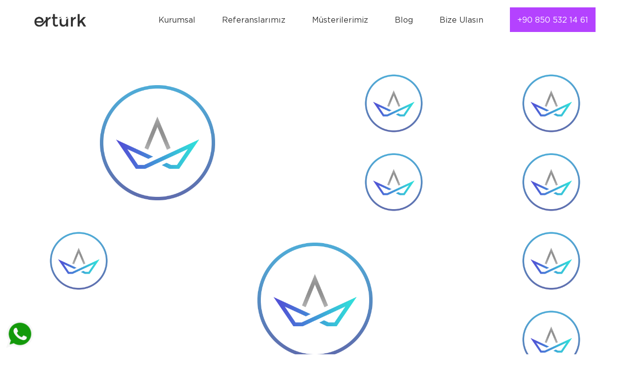

--- FILE ---
content_type: text/html; charset=UTF-8
request_url: https://www.erturktasarim.com/home-type-07
body_size: 9185
content:
<!DOCTYPE html>
<html lang="tr">
<head>
<meta charset="UTF-8">
<!-- Responsive -->
<meta http-equiv="X-UA-Compatible" content="IE=edge">
<meta name="viewport" content="width=device-width, initial-scale=1.0, maximum-scale=1.0">

<meta name='robots' content='index, follow, max-image-preview:large, max-snippet:-1, max-video-preview:-1' />

	<!-- This site is optimized with the Yoast SEO plugin v26.7 - https://yoast.com/wordpress/plugins/seo/ -->
	<title>Home Type 07</title>
	<link rel="canonical" href="https://www.erturktasarim.com/home-type-07" />
	<meta property="og:locale" content="tr_TR" />
	<meta property="og:type" content="article" />
	<meta property="og:title" content="Home Type 07" />
	<meta property="og:url" content="https://www.erturktasarim.com/home-type-07" />
	<meta property="og:site_name" content="Ertürk Tasarım" />
	<meta name="twitter:card" content="summary_large_image" />
	<meta name="twitter:label1" content="Tahmini okuma süresi" />
	<meta name="twitter:data1" content="1 dakika" />
	<script type="application/ld+json" class="yoast-schema-graph">{"@context":"https://schema.org","@graph":[{"@type":"WebPage","@id":"https://www.erturktasarim.com/home-type-07","url":"https://www.erturktasarim.com/home-type-07","name":"Home Type 07","isPartOf":{"@id":"https://www.erturktasarim.com/#website"},"datePublished":"2018-11-25T06:07:28+00:00","breadcrumb":{"@id":"https://www.erturktasarim.com/home-type-07#breadcrumb"},"inLanguage":"tr","potentialAction":[{"@type":"ReadAction","target":["https://www.erturktasarim.com/home-type-07"]}]},{"@type":"BreadcrumbList","@id":"https://www.erturktasarim.com/home-type-07#breadcrumb","itemListElement":[{"@type":"ListItem","position":1,"name":"Anasayfa","item":"https://www.erturktasarim.com/"},{"@type":"ListItem","position":2,"name":"Home Type 07"}]},{"@type":"WebSite","@id":"https://www.erturktasarim.com/#website","url":"https://www.erturktasarim.com/","name":"Ertürk Tasarım","description":"Zonguldak Web &amp; Grafik Tasarım Ajansı","publisher":{"@id":"https://www.erturktasarim.com/#organization"},"potentialAction":[{"@type":"SearchAction","target":{"@type":"EntryPoint","urlTemplate":"https://www.erturktasarim.com/?s={search_term_string}"},"query-input":{"@type":"PropertyValueSpecification","valueRequired":true,"valueName":"search_term_string"}}],"inLanguage":"tr"},{"@type":"Organization","@id":"https://www.erturktasarim.com/#organization","name":"Ertürk Tasarım | Web Grafik Tasarım Ajansı","url":"https://www.erturktasarim.com/","logo":{"@type":"ImageObject","inLanguage":"tr","@id":"https://www.erturktasarim.com/#/schema/logo/image/","url":"https://www.erturktasarim.com/wp-content/uploads/erturklogo-1.png","contentUrl":"https://www.erturktasarim.com/wp-content/uploads/erturklogo-1.png","width":2586,"height":652,"caption":"Ertürk Tasarım | Web Grafik Tasarım Ajansı"},"image":{"@id":"https://www.erturktasarim.com/#/schema/logo/image/"},"sameAs":["https://www.instagram.com/erturkbilisim/"]}]}</script>
	<!-- / Yoast SEO plugin. -->


<link rel='dns-prefetch' href='//fonts.googleapis.com' />
<link rel="alternate" type="application/rss+xml" title="Ertürk Tasarım &raquo; akışı" href="https://www.erturktasarim.com/feed" />
<link rel="alternate" type="application/rss+xml" title="Ertürk Tasarım &raquo; yorum akışı" href="https://www.erturktasarim.com/comments/feed" />
<link rel="alternate" title="oEmbed (JSON)" type="application/json+oembed" href="https://www.erturktasarim.com/wp-json/oembed/1.0/embed?url=https%3A%2F%2Fwww.erturktasarim.com%2Fhome-type-07" />
<link rel="alternate" title="oEmbed (XML)" type="text/xml+oembed" href="https://www.erturktasarim.com/wp-json/oembed/1.0/embed?url=https%3A%2F%2Fwww.erturktasarim.com%2Fhome-type-07&#038;format=xml" />
<style id='wp-img-auto-sizes-contain-inline-css' type='text/css'>
img:is([sizes=auto i],[sizes^="auto," i]){contain-intrinsic-size:3000px 1500px}
/*# sourceURL=wp-img-auto-sizes-contain-inline-css */
</style>

<link rel='stylesheet' id='smls-frontend-style-css' href='https://www.erturktasarim.com/wp-content/plugins/smart-logo-showcase-lite/css/smls-frontend-style.css?ver=1.1.8' type='text/css' media='all' />
<link rel='stylesheet' id='smls-block-editor-css' href='https://www.erturktasarim.com/wp-content/plugins/smart-logo-showcase-lite/inc/smls-block/smls-block.css?ver=1.1.8' type='text/css' media='all' />
<link rel='stylesheet' id='sbi_styles-css' href='https://www.erturktasarim.com/wp-content/plugins/instagram-feed-pro/css/sbi-styles.min.css?ver=6.2.4' type='text/css' media='all' />
<style id='wp-emoji-styles-inline-css' type='text/css'>

	img.wp-smiley, img.emoji {
		display: inline !important;
		border: none !important;
		box-shadow: none !important;
		height: 1em !important;
		width: 1em !important;
		margin: 0 0.07em !important;
		vertical-align: -0.1em !important;
		background: none !important;
		padding: 0 !important;
	}
/*# sourceURL=wp-emoji-styles-inline-css */
</style>
<link rel='stylesheet' id='wp-block-library-css' href='https://www.erturktasarim.com/wp-includes/css/dist/block-library/style.min.css?ver=6.9' type='text/css' media='all' />
<style id='global-styles-inline-css' type='text/css'>
:root{--wp--preset--aspect-ratio--square: 1;--wp--preset--aspect-ratio--4-3: 4/3;--wp--preset--aspect-ratio--3-4: 3/4;--wp--preset--aspect-ratio--3-2: 3/2;--wp--preset--aspect-ratio--2-3: 2/3;--wp--preset--aspect-ratio--16-9: 16/9;--wp--preset--aspect-ratio--9-16: 9/16;--wp--preset--color--black: #000000;--wp--preset--color--cyan-bluish-gray: #abb8c3;--wp--preset--color--white: #ffffff;--wp--preset--color--pale-pink: #f78da7;--wp--preset--color--vivid-red: #cf2e2e;--wp--preset--color--luminous-vivid-orange: #ff6900;--wp--preset--color--luminous-vivid-amber: #fcb900;--wp--preset--color--light-green-cyan: #7bdcb5;--wp--preset--color--vivid-green-cyan: #00d084;--wp--preset--color--pale-cyan-blue: #8ed1fc;--wp--preset--color--vivid-cyan-blue: #0693e3;--wp--preset--color--vivid-purple: #9b51e0;--wp--preset--gradient--vivid-cyan-blue-to-vivid-purple: linear-gradient(135deg,rgb(6,147,227) 0%,rgb(155,81,224) 100%);--wp--preset--gradient--light-green-cyan-to-vivid-green-cyan: linear-gradient(135deg,rgb(122,220,180) 0%,rgb(0,208,130) 100%);--wp--preset--gradient--luminous-vivid-amber-to-luminous-vivid-orange: linear-gradient(135deg,rgb(252,185,0) 0%,rgb(255,105,0) 100%);--wp--preset--gradient--luminous-vivid-orange-to-vivid-red: linear-gradient(135deg,rgb(255,105,0) 0%,rgb(207,46,46) 100%);--wp--preset--gradient--very-light-gray-to-cyan-bluish-gray: linear-gradient(135deg,rgb(238,238,238) 0%,rgb(169,184,195) 100%);--wp--preset--gradient--cool-to-warm-spectrum: linear-gradient(135deg,rgb(74,234,220) 0%,rgb(151,120,209) 20%,rgb(207,42,186) 40%,rgb(238,44,130) 60%,rgb(251,105,98) 80%,rgb(254,248,76) 100%);--wp--preset--gradient--blush-light-purple: linear-gradient(135deg,rgb(255,206,236) 0%,rgb(152,150,240) 100%);--wp--preset--gradient--blush-bordeaux: linear-gradient(135deg,rgb(254,205,165) 0%,rgb(254,45,45) 50%,rgb(107,0,62) 100%);--wp--preset--gradient--luminous-dusk: linear-gradient(135deg,rgb(255,203,112) 0%,rgb(199,81,192) 50%,rgb(65,88,208) 100%);--wp--preset--gradient--pale-ocean: linear-gradient(135deg,rgb(255,245,203) 0%,rgb(182,227,212) 50%,rgb(51,167,181) 100%);--wp--preset--gradient--electric-grass: linear-gradient(135deg,rgb(202,248,128) 0%,rgb(113,206,126) 100%);--wp--preset--gradient--midnight: linear-gradient(135deg,rgb(2,3,129) 0%,rgb(40,116,252) 100%);--wp--preset--font-size--small: 13px;--wp--preset--font-size--medium: 20px;--wp--preset--font-size--large: 36px;--wp--preset--font-size--x-large: 42px;--wp--preset--spacing--20: 0.44rem;--wp--preset--spacing--30: 0.67rem;--wp--preset--spacing--40: 1rem;--wp--preset--spacing--50: 1.5rem;--wp--preset--spacing--60: 2.25rem;--wp--preset--spacing--70: 3.38rem;--wp--preset--spacing--80: 5.06rem;--wp--preset--shadow--natural: 6px 6px 9px rgba(0, 0, 0, 0.2);--wp--preset--shadow--deep: 12px 12px 50px rgba(0, 0, 0, 0.4);--wp--preset--shadow--sharp: 6px 6px 0px rgba(0, 0, 0, 0.2);--wp--preset--shadow--outlined: 6px 6px 0px -3px rgb(255, 255, 255), 6px 6px rgb(0, 0, 0);--wp--preset--shadow--crisp: 6px 6px 0px rgb(0, 0, 0);}:where(.is-layout-flex){gap: 0.5em;}:where(.is-layout-grid){gap: 0.5em;}body .is-layout-flex{display: flex;}.is-layout-flex{flex-wrap: wrap;align-items: center;}.is-layout-flex > :is(*, div){margin: 0;}body .is-layout-grid{display: grid;}.is-layout-grid > :is(*, div){margin: 0;}:where(.wp-block-columns.is-layout-flex){gap: 2em;}:where(.wp-block-columns.is-layout-grid){gap: 2em;}:where(.wp-block-post-template.is-layout-flex){gap: 1.25em;}:where(.wp-block-post-template.is-layout-grid){gap: 1.25em;}.has-black-color{color: var(--wp--preset--color--black) !important;}.has-cyan-bluish-gray-color{color: var(--wp--preset--color--cyan-bluish-gray) !important;}.has-white-color{color: var(--wp--preset--color--white) !important;}.has-pale-pink-color{color: var(--wp--preset--color--pale-pink) !important;}.has-vivid-red-color{color: var(--wp--preset--color--vivid-red) !important;}.has-luminous-vivid-orange-color{color: var(--wp--preset--color--luminous-vivid-orange) !important;}.has-luminous-vivid-amber-color{color: var(--wp--preset--color--luminous-vivid-amber) !important;}.has-light-green-cyan-color{color: var(--wp--preset--color--light-green-cyan) !important;}.has-vivid-green-cyan-color{color: var(--wp--preset--color--vivid-green-cyan) !important;}.has-pale-cyan-blue-color{color: var(--wp--preset--color--pale-cyan-blue) !important;}.has-vivid-cyan-blue-color{color: var(--wp--preset--color--vivid-cyan-blue) !important;}.has-vivid-purple-color{color: var(--wp--preset--color--vivid-purple) !important;}.has-black-background-color{background-color: var(--wp--preset--color--black) !important;}.has-cyan-bluish-gray-background-color{background-color: var(--wp--preset--color--cyan-bluish-gray) !important;}.has-white-background-color{background-color: var(--wp--preset--color--white) !important;}.has-pale-pink-background-color{background-color: var(--wp--preset--color--pale-pink) !important;}.has-vivid-red-background-color{background-color: var(--wp--preset--color--vivid-red) !important;}.has-luminous-vivid-orange-background-color{background-color: var(--wp--preset--color--luminous-vivid-orange) !important;}.has-luminous-vivid-amber-background-color{background-color: var(--wp--preset--color--luminous-vivid-amber) !important;}.has-light-green-cyan-background-color{background-color: var(--wp--preset--color--light-green-cyan) !important;}.has-vivid-green-cyan-background-color{background-color: var(--wp--preset--color--vivid-green-cyan) !important;}.has-pale-cyan-blue-background-color{background-color: var(--wp--preset--color--pale-cyan-blue) !important;}.has-vivid-cyan-blue-background-color{background-color: var(--wp--preset--color--vivid-cyan-blue) !important;}.has-vivid-purple-background-color{background-color: var(--wp--preset--color--vivid-purple) !important;}.has-black-border-color{border-color: var(--wp--preset--color--black) !important;}.has-cyan-bluish-gray-border-color{border-color: var(--wp--preset--color--cyan-bluish-gray) !important;}.has-white-border-color{border-color: var(--wp--preset--color--white) !important;}.has-pale-pink-border-color{border-color: var(--wp--preset--color--pale-pink) !important;}.has-vivid-red-border-color{border-color: var(--wp--preset--color--vivid-red) !important;}.has-luminous-vivid-orange-border-color{border-color: var(--wp--preset--color--luminous-vivid-orange) !important;}.has-luminous-vivid-amber-border-color{border-color: var(--wp--preset--color--luminous-vivid-amber) !important;}.has-light-green-cyan-border-color{border-color: var(--wp--preset--color--light-green-cyan) !important;}.has-vivid-green-cyan-border-color{border-color: var(--wp--preset--color--vivid-green-cyan) !important;}.has-pale-cyan-blue-border-color{border-color: var(--wp--preset--color--pale-cyan-blue) !important;}.has-vivid-cyan-blue-border-color{border-color: var(--wp--preset--color--vivid-cyan-blue) !important;}.has-vivid-purple-border-color{border-color: var(--wp--preset--color--vivid-purple) !important;}.has-vivid-cyan-blue-to-vivid-purple-gradient-background{background: var(--wp--preset--gradient--vivid-cyan-blue-to-vivid-purple) !important;}.has-light-green-cyan-to-vivid-green-cyan-gradient-background{background: var(--wp--preset--gradient--light-green-cyan-to-vivid-green-cyan) !important;}.has-luminous-vivid-amber-to-luminous-vivid-orange-gradient-background{background: var(--wp--preset--gradient--luminous-vivid-amber-to-luminous-vivid-orange) !important;}.has-luminous-vivid-orange-to-vivid-red-gradient-background{background: var(--wp--preset--gradient--luminous-vivid-orange-to-vivid-red) !important;}.has-very-light-gray-to-cyan-bluish-gray-gradient-background{background: var(--wp--preset--gradient--very-light-gray-to-cyan-bluish-gray) !important;}.has-cool-to-warm-spectrum-gradient-background{background: var(--wp--preset--gradient--cool-to-warm-spectrum) !important;}.has-blush-light-purple-gradient-background{background: var(--wp--preset--gradient--blush-light-purple) !important;}.has-blush-bordeaux-gradient-background{background: var(--wp--preset--gradient--blush-bordeaux) !important;}.has-luminous-dusk-gradient-background{background: var(--wp--preset--gradient--luminous-dusk) !important;}.has-pale-ocean-gradient-background{background: var(--wp--preset--gradient--pale-ocean) !important;}.has-electric-grass-gradient-background{background: var(--wp--preset--gradient--electric-grass) !important;}.has-midnight-gradient-background{background: var(--wp--preset--gradient--midnight) !important;}.has-small-font-size{font-size: var(--wp--preset--font-size--small) !important;}.has-medium-font-size{font-size: var(--wp--preset--font-size--medium) !important;}.has-large-font-size{font-size: var(--wp--preset--font-size--large) !important;}.has-x-large-font-size{font-size: var(--wp--preset--font-size--x-large) !important;}
/*# sourceURL=global-styles-inline-css */
</style>

<style id='classic-theme-styles-inline-css' type='text/css'>
/*! This file is auto-generated */
.wp-block-button__link{color:#fff;background-color:#32373c;border-radius:9999px;box-shadow:none;text-decoration:none;padding:calc(.667em + 2px) calc(1.333em + 2px);font-size:1.125em}.wp-block-file__button{background:#32373c;color:#fff;text-decoration:none}
/*# sourceURL=/wp-includes/css/classic-themes.min.css */
</style>
<link rel='stylesheet' id='contact-form-7-css' href='https://www.erturktasarim.com/wp-content/plugins/contact-form-7/includes/css/styles.css?ver=6.1.4' type='text/css' media='all' />
<link rel='stylesheet' id='smls-fontawesome-style-css' href='https://www.erturktasarim.com/wp-content/plugins/smart-logo-showcase-lite/css/font-awesome.min.css?ver=1.1.8' type='text/css' media='all' />
<link rel='stylesheet' id='smls-google-fonts-sans-css' href='https://fonts.googleapis.com/css?family=Open+Sans%3A400%2C300%2C600%2C700%2C800&#038;ver=6.9' type='text/css' media='all' />
<link rel='stylesheet' id='smls-google-fonts-roboto-css' href='https://fonts.googleapis.com/css?family=Roboto%3A400%2C300italic%2C400italic%2C500%2C500italic%2C700%2C700italic%2C900italic%2C900&#038;ver=6.9' type='text/css' media='all' />
<link rel='stylesheet' id='smls-google-fonts-lato-css' href='https://fonts.googleapis.com/css?family=Lato%3A400%2C300italic%2C400italic%2C700%2C700italic%2C900italic%2C900&#038;ver=6.9' type='text/css' media='all' />
<link rel='stylesheet' id='smls-google-fonts-montserrat-css' href='https://fonts.googleapis.com/css?family=Montserrat%3A400%2C700&#038;ver=6.9' type='text/css' media='all' />
<link rel='stylesheet' id='smls-google-fonts-merriweather-css' href='https://fonts.googleapis.com/css?family=Merriweather+Sans%3A300%2C400%2C700%2C800+Sans%3A300%2C400%2C700&#038;ver=6.9' type='text/css' media='all' />
<link rel='stylesheet' id='smls-google-fonts-droid-css' href='https://fonts.googleapis.com/css?family=Droid+Sans%3A400%2C700&#038;ver=6.9' type='text/css' media='all' />
<link rel='stylesheet' id='smls-google-fonts-oxygen-css' href='https://fonts.googleapis.com/css?family=Oxygen%3A300%2C400%2C700&#038;ver=6.9' type='text/css' media='all' />
<link rel='stylesheet' id='smls-google-fonts-raleway-css' href='https://fonts.googleapis.com/css?family=Raleway%3A100%2C200%2C300%2C400%2C500%2C600%2C700%2C800%2C900&#038;ver=6.9' type='text/css' media='all' />
<link rel='stylesheet' id='smls-owl-style-css' href='https://www.erturktasarim.com/wp-content/plugins/smart-logo-showcase-lite/css/owl.carousel.css?ver=1.1.8' type='text/css' media='all' />
<link rel='stylesheet' id='smls-tooltip-style-css' href='https://www.erturktasarim.com/wp-content/plugins/smart-logo-showcase-lite/css/tooltipster.bundle.css?ver=1.1.8' type='text/css' media='all' />
<link rel='stylesheet' id='smls-responsive-style-css' href='https://www.erturktasarim.com/wp-content/plugins/smart-logo-showcase-lite/css/smls-responsive.css?ver=1.1.8' type='text/css' media='all' />
<link rel='stylesheet' id='smls-popup-style-css' href='https://www.erturktasarim.com/wp-content/plugins/smart-logo-showcase-lite/css/popup-contact.css?ver=1.1.8' type='text/css' media='all' />
<link rel='stylesheet' id='animate-css' href='https://www.erturktasarim.com/wp-content/themes/rexal/css/animate.css?ver=6.9' type='text/css' media='all' />
<link rel='stylesheet' id='bootstrap-css' href='https://www.erturktasarim.com/wp-content/themes/rexal/css/bootstrap.css?ver=6.9' type='text/css' media='all' />
<link rel='stylesheet' id='custom-animate-css' href='https://www.erturktasarim.com/wp-content/themes/rexal/css/custom-animate.css?ver=6.9' type='text/css' media='all' />
<link rel='stylesheet' id='flaticon-css' href='https://www.erturktasarim.com/wp-content/themes/rexal/css/flaticon.css?ver=6.9' type='text/css' media='all' />
<link rel='stylesheet' id='font-awesome-css' href='https://www.erturktasarim.com/wp-content/themes/rexal/css/font-awesome.css?ver=6.9' type='text/css' media='all' />
<link rel='stylesheet' id='hover-css' href='https://www.erturktasarim.com/wp-content/themes/rexal/css/hover.css?ver=6.9' type='text/css' media='all' />
<link rel='stylesheet' id='fancybox-css' href='https://www.erturktasarim.com/wp-content/themes/rexal/css/jquery.fancybox.min.css?ver=6.9' type='text/css' media='all' />
<link rel='stylesheet' id='mcustomscrollbar-css' href='https://www.erturktasarim.com/wp-content/themes/rexal/css/jquery.mCustomScrollbar.min.css?ver=6.9' type='text/css' media='all' />
<link rel='stylesheet' id='touchspin-css' href='https://www.erturktasarim.com/wp-content/themes/rexal/css/jquery.touchspin.css?ver=6.9' type='text/css' media='all' />
<link rel='stylesheet' id='jquery-ui-css' href='https://www.erturktasarim.com/wp-content/themes/rexal/css/jquery-ui.css?ver=6.9' type='text/css' media='all' />
<link rel='stylesheet' id='multi-scroll-css' href='https://www.erturktasarim.com/wp-content/themes/rexal/css/multi-scroll.css?ver=6.9' type='text/css' media='all' />
<link rel='stylesheet' id='owl-css' href='https://www.erturktasarim.com/wp-content/themes/rexal/css/owl.css?ver=6.9' type='text/css' media='all' />
<link rel='stylesheet' id='style-2-css' href='https://www.erturktasarim.com/wp-content/themes/rexal/css/style-2.css?ver=6.9' type='text/css' media='all' />
<link rel='stylesheet' id='rexal-extra-css' href='https://www.erturktasarim.com/wp-content/themes/rexal/css/extra.css?ver=6.9' type='text/css' media='all' />
<link rel='stylesheet' id='rexal-main-style-css' href='https://www.erturktasarim.com/wp-content/themes/rexal/style.css?ver=6.9' type='text/css' media='all' />
<link rel='stylesheet' id='rexal-responsive-2-css' href='https://www.erturktasarim.com/wp-content/themes/rexal/css/responsive-2.css?ver=6.9' type='text/css' media='all' />
<link rel='stylesheet' id='rexal-responsive-css' href='https://www.erturktasarim.com/wp-content/themes/rexal/css/responsive.css?ver=6.9' type='text/css' media='all' />
<link rel='stylesheet' id='rexal-custom-style-css' href='https://www.erturktasarim.com/wp-content/themes/rexal/css/custom.css?ver=6.9' type='text/css' media='all' />
<link rel='stylesheet' id='rexal-theme-slug-fonts-css' href='https://fonts.googleapis.com/css?family=Open+Sans%3A300%2C300i%2C400%2C400i%2C600%2C600i%2C700%2C700i%2C800%2C800i%7CPoppins%3A300%2C400%2C500%2C600%2C700&#038;subset=latin%2Clatin-ext' type='text/css' media='all' />
<link rel='stylesheet' id='kc-general-css' href='https://www.erturktasarim.com/wp-content/plugins/kingcomposer/assets/frontend/css/kingcomposer.min.css?ver=2.9.6' type='text/css' media='all' />
<link rel='stylesheet' id='kc-animate-css' href='https://www.erturktasarim.com/wp-content/plugins/kingcomposer/assets/css/animate.css?ver=2.9.6' type='text/css' media='all' />
<link rel='stylesheet' id='kc-icon-1-css' href='https://www.erturktasarim.com/wp-content/themes/rexal/css/flaticon.css?ver=2.9.6' type='text/css' media='all' />
<link rel='stylesheet' id='kc-icon-2-css' href='https://www.erturktasarim.com/wp-content/plugins/kingcomposer/assets/css/icons.css?ver=2.9.6' type='text/css' media='all' />
<script type="text/javascript" src="https://www.erturktasarim.com/wp-includes/js/jquery/jquery.min.js?ver=3.7.1" id="jquery-core-js"></script>
<script type="text/javascript" src="https://www.erturktasarim.com/wp-includes/js/jquery/jquery-migrate.min.js?ver=3.4.1" id="jquery-migrate-js"></script>
<script type="text/javascript" src="https://www.erturktasarim.com/wp-content/plugins/smart-logo-showcase-lite/js/owl.carousel.js?ver=1.1.8" id="smls-owl-script-js"></script>
<script type="text/javascript" src="https://www.erturktasarim.com/wp-content/plugins/smart-logo-showcase-lite/js/tooltipster.bundle.js?ver=1.1.8" id="smls-tooltip-script-js"></script>
<script type="text/javascript" src="https://www.erturktasarim.com/wp-content/plugins/smart-logo-showcase-lite/js/smls-frontend-script.js?ver=1.1.8" id="smls-frontend-script-js"></script>
<link rel="https://api.w.org/" href="https://www.erturktasarim.com/wp-json/" /><link rel="alternate" title="JSON" type="application/json" href="https://www.erturktasarim.com/wp-json/wp/v2/pages/11" /><link rel="EditURI" type="application/rsd+xml" title="RSD" href="https://www.erturktasarim.com/xmlrpc.php?rsd" />
<meta name="generator" content="WordPress 6.9" />
<link rel='shortlink' href='https://www.erturktasarim.com/?p=11' />
<script type="text/javascript">var kc_script_data={ajax_url:"https://www.erturktasarim.com/wp-admin/admin-ajax.php"}</script><link rel="icon" href="https://www.erturktasarim.com/wp-content/uploads/favicon-2.png" sizes="32x32" />
<link rel="icon" href="https://www.erturktasarim.com/wp-content/uploads/favicon-2.png" sizes="192x192" />
<link rel="apple-touch-icon" href="https://www.erturktasarim.com/wp-content/uploads/favicon-2.png" />
<meta name="msapplication-TileImage" content="https://www.erturktasarim.com/wp-content/uploads/favicon-2.png" />
		<style type="text/css" id="wp-custom-css">
			.testimonial-block-two .inner-box {
    margin-top: 40px;
}

.link-box {
	display: none !important;
}

.ex-mission-section .content-column .testimonial-block-two {
    max-width: none;
}

.ex-mission-section .testimonial-block-two .inner-box {
    padding: 50px 70px 50px;
}

.sbi_photo:nth-child(3) {
	background-position: 50% 19% !important;
}
 
.grecaptcha-badge {
	display: none;
}

.sbi_share { 
	display: none !important;
}

input::placeholder { text-transform: none !important }

textarea::placeholder { text-transform: none !important }

.main-header .main-box .logo-box .logo img {
  max-width: 105px;
}

.blog-single .image {
	display:none
}

.blog-single .info{
	display:none;
}

.info {
	display: none;
}

.main-menu .navigation {
    float: left;
}

.main-menu .navigation > li > a {
    font-size: 16px;
}
.main-menu .navigation > li {
    padding: 0px 0px;
}

.telno a {
	  background: #b442ff !important;
    padding: 10px 15px 10px 15px !important;
    color: #FFF !important;
   	text-decoration: none !important;
}

.telno a:before {
	  display: none !important;
}

.scroll-to-top {
    width: 55px;
    background: #333;
}

.main-footer .logo-box img {
    max-width: 275px;
}

.main-footer .logo-box {
    margin-bottom: 0px;
}

.main-footer .footer-nav li a {
    color: rgba(255,255,255,.9);
}

.main-footer .footer-nav li a {
    color: rgba(255,255,255,.9);
	  opacity: 1;
}

.main-footer .footer-nav li:before {
	display:none;
}

.main-footer .footer-nav li {
    margin: 0 10px;
}

.main-footer .social-links {
    margin-bottom: 0px;
    margin-top: 20px;
}
.contact-form-two .form-group input[type="text"], .contact-form-two .form-group input[type="email"], .contact-form-two .form-group input[type="tel"], .contact-form-two .form-group input[type="date"], .contact-form-two .form-group input[type="url"], .contact-form-two .form-group textarea, .contact-form-two .form-group select {
    border: 1px solid #e0e0e0;
}

#cbpw-filters1 .cbp-filter-item.cbp-filter-item-active:hover {
    background-color: #b542ff !important;
    border-color: #b542ff !important;
    color: #ffffff !important;
}

#cbpw-filters1 .cbp-filter-item:hover {
    background-color: #FFFFFF !important;
    border-color: #b542ff !important;
    color: #5d5d5d !important;
}

#cbpw-filters1 .cbp-filter-item.cbp-filter-item-active {
    background-color: #b542ff !important;
    border-color: #b542ff !important;
    color: #ffffff !important;
}

#cbpw-filters1 .cbp-filter-item {
    background-color: #FFFFFF !important;
    border-color: #b542ff !important;
    color: #5d5d5d !important;
}

#cbpw-filters1 .cbp-filter-counter {
    background-color: #b542ff !important;
}

#cbpw-filters1 .cbp-filter-counter:after {
    border-color: #b542ff transparent !important;
}

#cbpw-grid1 .cbp-l-grid-work-title {
    color: #1b191e !important;
}

#cbpw-grid1 .cbp-l-grid-work-desc {
    color: #838383 !important;
}

.cbp-popup-lightbox-bottom {
    display: none !important;
}		</style>
		<script type="text/javascript"></script><style type="text/css" id="kc-css-general">.kc-off-notice{display: inline-block !important;}.kc-container{max-width:1170px;}</style><style type="text/css" id="kc-css-render"></style></head>

<body class="wp-singular page-template page-template-tpl-king-composer page-template-tpl-king-composer-php page page-id-11 wp-theme-rexal kingcomposer kc-css-system">
	<!-- =======Body Property  ===-->
 
	<div class="body_class">
	<!-- =======Boxed/FullWidth add extra div in footer ===-->
	<div class="page-wrapper ">

	<!-- =======Preloader========= -->	
		<div class="preloader"><div class="preloader-inner"></div><div class="icon"></div></div>
	   <!-- =======Header Start========= -->
   
<!-- Main Header-->

<header class="main-header">
        <!-- Main Box -->
        <div class="main-box">
            <div class="container clearfix">
                <!--Logo Box-->
                <div class="logo-box">
                    <div class="logo">                        <a href="https://www.erturktasarim.com/"><img src="https://www.erturktasarim.com/wp-content/uploads/erturklogo-1.png" alt="Logo" title="Title"></a>
                        </div>
                </div>
                
                <!--Nav Outer-->
                <div class="nav-outer has-info-nav-btn clearfix">
                    <!-- Main Menu -->
                    <nav class="main-menu">
                        <div class="navbar-header">
                            <!-- Toggle Button -->      
                            <button type="button" class="navbar-toggle" data-toggle="collapse" data-target=".navbar-collapse">
                                <span class="icon-bar"></span>
                                <span class="icon-bar"></span>
                                <span class="icon-bar"></span>
                            </button>
                        </div>
                        
                        <div class="navbar-collapse collapse clearfix">
                            
<ul class="navigation clearfix">
	<li id="menu-item-2975" class="menu-item menu-item-type-post_type menu-item-object-page menu-item-2975"><a title="Kurumsal" href="https://www.erturktasarim.com/kurumsal" class="hvr-underline-from-left1" data-scroll data-options="easing: easeOutQuart">Kurumsal</a></li>
<li id="menu-item-3428" class="menu-item menu-item-type-post_type menu-item-object-page menu-item-3428"><a title="Referanslarımız" href="https://www.erturktasarim.com/neler-yaptik" class="hvr-underline-from-left1" data-scroll data-options="easing: easeOutQuart">Referanslarımız</a></li>
<li id="menu-item-3084" class="menu-item menu-item-type-post_type menu-item-object-page menu-item-3084"><a title="Müsterilerimiz" href="https://www.erturktasarim.com/musterilerimiz" class="hvr-underline-from-left1" data-scroll data-options="easing: easeOutQuart">Müsterilerimiz</a></li>
<li id="menu-item-3198" class="menu-item menu-item-type-post_type menu-item-object-page menu-item-3198"><a title="Blog" href="https://www.erturktasarim.com/blog" class="hvr-underline-from-left1" data-scroll data-options="easing: easeOutQuart">Blog</a></li>
<li id="menu-item-3080" class="menu-item menu-item-type-post_type menu-item-object-page menu-item-3080"><a title="Bize Ulasın" href="https://www.erturktasarim.com/bize-ulasin" class="hvr-underline-from-left1" data-scroll data-options="easing: easeOutQuart">Bize Ulasın</a></li>
<li id="menu-item-3384" class="telno menu-item menu-item-type-custom menu-item-object-custom menu-item-3384"><a title="+90 850 532 14 61" href="#" class="hvr-underline-from-left1" data-scroll data-options="easing: easeOutQuart">+90 850 532 14 61</a></li>
	
 </ul>


                        </div>
                    </nav>
                    <!-- Main Menu End-->
                </div>
                <!--Nav Outer End-->
            </div>
        </div>
    </header>
    <!--End Main Header -->

 
  

	
 


<div class="kc_clfw"></div>
				<section data-kc-fullwidth="content" class="kc-elm kc-css-679734 kc_row"><div class="kc-row-container"><div class="kc-wrap-columns"><div class="kc-elm kc-css-890907 kc_col-sm-12 kc_column kc_col-sm-12"><div class="kc-col-container"><section class=" portfolio-section-six">
        <div class="outer-container">
            <div class="masonry-items-container clearfix">
                
								
				
				                <div class="portfolio-item-two masonry-item width-50">
								
                    <div class="image-box wow moveUp" data-wow-delay="0ms">
                        <a href="https://www.erturktasarim.com/wp-content/plugins/kingcomposer/assets/images/get_start.jpg" class="lightbox-image"  data-fancybox="gallery" ><img decoding="async" src="https://www.erturktasarim.com/wp-content/plugins/kingcomposer/assets/images/get_start.jpg" alt="Image"></a>
                        <div class="caption-box">    
                            <div class="content">
                                <h3><a href="#">New Poster design</a></h3>
                                <span>Developing</span>
                            </div>
                        </div>
                    </div>
                </div>
				
								
				
				 
				<div class="portfolio-item-two masonry-item width-25 masonry-step">
								
                    <div class="image-box wow moveUp" data-wow-delay="0ms">
                        <a href="https://www.erturktasarim.com/wp-content/plugins/kingcomposer/assets/images/get_start.jpg" class="lightbox-image"  data-fancybox="gallery" ><img decoding="async" src="https://www.erturktasarim.com/wp-content/plugins/kingcomposer/assets/images/get_start.jpg" alt="Image"></a>
                        <div class="caption-box">    
                            <div class="content">
                                <h3><a href="#">New design</a></h3>
                                <span>Developing</span>
                            </div>
                        </div>
                    </div>
                </div>
				
								
				
				 
				<div class="portfolio-item-two masonry-item width-25 masonry-step">
								
                    <div class="image-box wow moveUp" data-wow-delay="0ms">
                        <a href="https://www.erturktasarim.com/wp-content/plugins/kingcomposer/assets/images/get_start.jpg" class="lightbox-image"  data-fancybox="gallery" ><img decoding="async" src="https://www.erturktasarim.com/wp-content/plugins/kingcomposer/assets/images/get_start.jpg" alt="Image"></a>
                        <div class="caption-box">    
                            <div class="content">
                                <h3><a href="#">New design</a></h3>
                                <span>Developing</span>
                            </div>
                        </div>
                    </div>
                </div>
				
								
				
				 
				<div class="portfolio-item-two masonry-item width-25 masonry-step">
								
                    <div class="image-box wow moveUp" data-wow-delay="0ms">
                        <a href="https://www.erturktasarim.com/wp-content/plugins/kingcomposer/assets/images/get_start.jpg" class="lightbox-image"  data-fancybox="gallery" ><img decoding="async" src="https://www.erturktasarim.com/wp-content/plugins/kingcomposer/assets/images/get_start.jpg" alt="Image"></a>
                        <div class="caption-box">    
                            <div class="content">
                                <h3><a href="#">New design</a></h3>
                                <span>Developing</span>
                            </div>
                        </div>
                    </div>
                </div>
				
								
				
				 
				<div class="portfolio-item-two masonry-item width-25 masonry-step">
								
                    <div class="image-box wow moveUp" data-wow-delay="0ms">
                        <a href="https://www.erturktasarim.com/wp-content/plugins/kingcomposer/assets/images/get_start.jpg" class="lightbox-image"  data-fancybox="gallery" ><img decoding="async" src="https://www.erturktasarim.com/wp-content/plugins/kingcomposer/assets/images/get_start.jpg" alt="Image"></a>
                        <div class="caption-box">    
                            <div class="content">
                                <h3><a href="#">New design</a></h3>
                                <span>Developing</span>
                            </div>
                        </div>
                    </div>
                </div>
				
								
				
				 
				<div class="portfolio-item-two masonry-item width-25 masonry-step">
								
                    <div class="image-box wow moveUp" data-wow-delay="0ms">
                        <a href="https://www.erturktasarim.com/wp-content/plugins/kingcomposer/assets/images/get_start.jpg" class="lightbox-image"  data-fancybox="gallery" ><img decoding="async" src="https://www.erturktasarim.com/wp-content/plugins/kingcomposer/assets/images/get_start.jpg" alt="Image"></a>
                        <div class="caption-box">    
                            <div class="content">
                                <h3><a href="#">New design</a></h3>
                                <span>Developing</span>
                            </div>
                        </div>
                    </div>
                </div>
				
								
				
				                <div class="portfolio-item-two masonry-item width-50">
								
                    <div class="image-box wow moveUp" data-wow-delay="0ms">
                        <a href="https://www.erturktasarim.com/wp-content/plugins/kingcomposer/assets/images/get_start.jpg" class="lightbox-image"  data-fancybox="gallery" ><img decoding="async" src="https://www.erturktasarim.com/wp-content/plugins/kingcomposer/assets/images/get_start.jpg" alt="Image"></a>
                        <div class="caption-box">    
                            <div class="content">
                                <h3><a href="#">New design</a></h3>
                                <span>Developing</span>
                            </div>
                        </div>
                    </div>
                </div>
				
								
				
				 
				<div class="portfolio-item-two masonry-item width-25 masonry-step">
								
                    <div class="image-box wow moveUp" data-wow-delay="0ms">
                        <a href="https://www.erturktasarim.com/wp-content/plugins/kingcomposer/assets/images/get_start.jpg" class="lightbox-image"  data-fancybox="gallery" ><img decoding="async" src="https://www.erturktasarim.com/wp-content/plugins/kingcomposer/assets/images/get_start.jpg" alt="Image"></a>
                        <div class="caption-box">    
                            <div class="content">
                                <h3><a href="#">New design</a></h3>
                                <span>Developing</span>
                            </div>
                        </div>
                    </div>
                </div>
				
								
				
				                <div class="portfolio-item-two masonry-item width-50">
								
                    <div class="image-box wow moveUp" data-wow-delay="0ms">
                        <a href="https://www.erturktasarim.com/wp-content/plugins/kingcomposer/assets/images/get_start.jpg" class="lightbox-image"  data-fancybox="gallery" ><img decoding="async" src="https://www.erturktasarim.com/wp-content/plugins/kingcomposer/assets/images/get_start.jpg" alt="Image"></a>
                        <div class="caption-box">    
                            <div class="content">
                                <h3><a href="#">New design</a></h3>
                                <span>Developing</span>
                            </div>
                        </div>
                    </div>
                </div>
				
								
				
				 
				<div class="portfolio-item-two masonry-item width-25 masonry-step">
								
                    <div class="image-box wow moveUp" data-wow-delay="0ms">
                        <a href="https://www.erturktasarim.com/wp-content/plugins/kingcomposer/assets/images/get_start.jpg" class="lightbox-image"  data-fancybox="gallery" ><img decoding="async" src="https://www.erturktasarim.com/wp-content/plugins/kingcomposer/assets/images/get_start.jpg" alt="Image"></a>
                        <div class="caption-box">    
                            <div class="content">
                                <h3><a href="#">New design</a></h3>
                                <span>Developing</span>
                            </div>
                        </div>
                    </div>
                </div>
				
				            </div>
        </div>
    </section></div></div></div></div></section><section data-kc-fullwidth="content" class="kc-elm kc-css-662142 kc_row"><div class="kc-row-container"><div class="kc-wrap-columns"><div class="kc-elm kc-css-324103 kc_col-sm-12 kc_column kc_col-sm-12"><div class="kc-col-container"><!-- Newsletter Section -->
<section class=" newsletter-section">
		<div id="particles-js" class="particles-pattern"></div>
		<div class="auto-container">

		<!-- Section Title -->
		<div class="sec-title light centered">
			<div class="title light">Join For New Updates</div>
			<h2>Newsletter Signup</h2>
		</div>

		<!-- Subscribe Form -->
		<div class="subscribe-form wow fadeInUp" data-wow-delay="300ms" data-wow-duration="1500ms">
			<form action="http://feedburner.google.com/fb/a/mailverify" accept-charset="utf-8">
				<div class="form-group clearfix">
					<input type="hidden" id="uri2" name="uri" value="">
					<input type="email" name="email"  placeholder="Enter Email" required>
					<button type="submit" class="theme-btn submit-btn">Subscribe Now  <span class="arow fa fa-angle-right"></span></button>
				</div>
			</form>
		</div>

	</div>
</section>
<!-- End Newsletter Section --></div></div></div></div></section>			
	

<footer class="main-footer" style="background-color: #222; background-image: none !important; padding:50px !important;">
      
        <div class="auto-container">
            <div class="logo-box">
                
								<figure><img src="https://www.erturktasarim.com/wp-content/uploads/foot-logo-1.png" alt="Footer Logo"></figure>
								
				                <p></p>
								
            </div>

            <!-- Social Links -->
            


            <!-- Footer Nav -->
            <div class="footer-nav">
                <ul class="navigation">
                    <li class="current"><a href="">Anasayfa</a></li>
                    <li><a href="">Kurumsal</a></li>
                    <li><a href="">Referanslarımız</a></li>
                    <li><a href="">Blog</a></li>
                    <li><a href="">Bize Ulaşın</a></li>
                </ul>
            </div>  


									
			<ul class="social-links">
				
								
                <li><a href="#"><i class="fa fa-facebook"></i></a></li>
                
								
                <li><a href="#"><i class="fa fa-instagram"></i></a></li>
                
								
                <li><a href="#"><i class="fa fa-youtube"></i></a></li>
                
								
                <li><a href="#"><i class="fa fa-google-plus"></i></a></li>
                
								
                <li><a href="#"><i class="fa fa-linkedin"></i></a></li>
                
				 
            </ul>
						
			
        </div>
    </footer>
</div>
</div>


<div style="z-index: 99; position: fixed; bottom: 10px; left: 10px;">
<a target="_blank" href="https://api.whatsapp.com/send/?phone=908505321461&text=Merhabalar%2C+Detayl%C4%B1+bilgi+almak+istiyorum.&type=phone_number&app_absent=0"><img src="https://www.erturktasarim.com/wp-content/uploads/zonguldak-trabzon-web-tasarim.png" width="60px" alt="Trabzon Web Grafik Tasarım" border="0"></a>
</div>

<style>
.hasyTc {
    display: none !important;
}

.dJvETY {
    bottom: -5px !important;
}

.iILOR {
	display: none !important;
}


</style>


<footer class="main-footer" style="background-color: #555; background-image: none !important; padding: 28px 0;     background-color: #272727; color: rgba(255,255,255,.9);">Copyright © 2026 Ertürk Tasarım. Tüm Hakları Saklıdır.</div>
<div class="scroll-to-top scroll-to-target" data-target="html"><span class="fa fa-angle-up"></span></div>

<script type="speculationrules">
{"prefetch":[{"source":"document","where":{"and":[{"href_matches":"/*"},{"not":{"href_matches":["/wp-*.php","/wp-admin/*","/wp-content/uploads/*","/wp-content/*","/wp-content/plugins/*","/wp-content/themes/rexal/*","/*\\?(.+)"]}},{"not":{"selector_matches":"a[rel~=\"nofollow\"]"}},{"not":{"selector_matches":".no-prefetch, .no-prefetch a"}}]},"eagerness":"conservative"}]}
</script>
<!-- Custom Feeds for Instagram JS -->
<script type="text/javascript">
var sbiajaxurl = "https://www.erturktasarim.com/wp-admin/admin-ajax.php";

</script>
<script type="text/javascript" src="https://www.erturktasarim.com/wp-includes/js/dist/hooks.min.js?ver=dd5603f07f9220ed27f1" id="wp-hooks-js"></script>
<script type="text/javascript" src="https://www.erturktasarim.com/wp-includes/js/dist/i18n.min.js?ver=c26c3dc7bed366793375" id="wp-i18n-js"></script>
<script type="text/javascript" id="wp-i18n-js-after">
/* <![CDATA[ */
wp.i18n.setLocaleData( { 'text direction\u0004ltr': [ 'ltr' ] } );
//# sourceURL=wp-i18n-js-after
/* ]]> */
</script>
<script type="text/javascript" src="https://www.erturktasarim.com/wp-content/plugins/contact-form-7/includes/swv/js/index.js?ver=6.1.4" id="swv-js"></script>
<script type="text/javascript" id="contact-form-7-js-translations">
/* <![CDATA[ */
( function( domain, translations ) {
	var localeData = translations.locale_data[ domain ] || translations.locale_data.messages;
	localeData[""].domain = domain;
	wp.i18n.setLocaleData( localeData, domain );
} )( "contact-form-7", {"translation-revision-date":"2026-01-19 21:19:08+0000","generator":"GlotPress\/4.0.3","domain":"messages","locale_data":{"messages":{"":{"domain":"messages","plural-forms":"nplurals=2; plural=n > 1;","lang":"tr"},"This contact form is placed in the wrong place.":["Bu ileti\u015fim formu yanl\u0131\u015f yere yerle\u015ftirilmi\u015f."],"Error:":["Hata:"]}},"comment":{"reference":"includes\/js\/index.js"}} );
//# sourceURL=contact-form-7-js-translations
/* ]]> */
</script>
<script type="text/javascript" id="contact-form-7-js-before">
/* <![CDATA[ */
var wpcf7 = {
    "api": {
        "root": "https:\/\/www.erturktasarim.com\/wp-json\/",
        "namespace": "contact-form-7\/v1"
    },
    "cached": 1
};
//# sourceURL=contact-form-7-js-before
/* ]]> */
</script>
<script type="text/javascript" src="https://www.erturktasarim.com/wp-content/plugins/contact-form-7/includes/js/index.js?ver=6.1.4" id="contact-form-7-js"></script>
<script type="text/javascript" src="https://www.erturktasarim.com/wp-includes/js/jquery/ui/core.min.js?ver=1.13.3" id="jquery-ui-core-js"></script>
<script type="text/javascript" src="https://www.erturktasarim.com/wp-content/themes/rexal/js/appear.js?ver=6.9" id="appear-js"></script>
<script type="text/javascript" src="https://www.erturktasarim.com/wp-content/themes/rexal/js/bootstrap.min.js?ver=6.9" id="bootstrap-js"></script>
<script type="text/javascript" src="https://www.erturktasarim.com/wp-content/themes/rexal/js/particles.js?ver=6.9" id="particles-js"></script>
<script type="text/javascript" src="https://www.erturktasarim.com/wp-content/themes/rexal/js/app.js?ver=6.9" id="app-js"></script>
<script type="text/javascript" src="https://www.erturktasarim.com/wp-content/themes/rexal/js/countdown.js?ver=6.9" id="countdown-js"></script>
<script type="text/javascript" src="https://www.erturktasarim.com/wp-content/themes/rexal/js/isotope.js?ver=6.9" id="isotope-js"></script>
<script type="text/javascript" src="https://www.erturktasarim.com/wp-content/themes/rexal/js/jquery.bootstrap-touchspin.js?ver=6.9" id="bootstrap-touchspin-js"></script>
<script type="text/javascript" src="https://www.erturktasarim.com/wp-content/themes/rexal/js/jquery.fancybox.js?ver=6.9" id="fancybox-js"></script>
<script type="text/javascript" src="https://www.erturktasarim.com/wp-content/themes/rexal/js/jquery.mCustomScrollbar.concat.min.js?ver=6.9" id="mCustomScrollbar-js"></script>
<script type="text/javascript" src="https://www.erturktasarim.com/wp-content/themes/rexal/js/mixitup.js?ver=6.9" id="mixitup-js"></script>
<script type="text/javascript" src="https://www.erturktasarim.com/wp-content/themes/rexal/js/multi-scroll.js?ver=6.9" id="multi-scroll-js"></script>
<script type="text/javascript" src="https://www.erturktasarim.com/wp-content/themes/rexal/js/owl.js?ver=6.9" id="owl-js"></script>
<script type="text/javascript" src="https://www.erturktasarim.com/wp-content/themes/rexal/js/respond.js?ver=6.9" id="respond-js"></script>
<script type="text/javascript" src="https://www.erturktasarim.com/wp-content/themes/rexal/js/sticky.js?ver=6.9" id="sticky-js"></script>
<script type="text/javascript" src="https://www.erturktasarim.com/wp-content/themes/rexal/js/validate.js?ver=6.9" id="validate-js"></script>
<script type="text/javascript" src="https://www.erturktasarim.com/wp-content/themes/rexal/js/script.js?ver=6.9" id="rexal-main-script-js"></script>
<script type="text/javascript" id="rexal-main-script-js-after">
/* <![CDATA[ */
if( ajaxurl === undefined ) var ajaxurl = "https://www.erturktasarim.com/wp-admin/admin-ajax.php";
//# sourceURL=rexal-main-script-js-after
/* ]]> */
</script>
<script type="text/javascript" src="https://www.erturktasarim.com/wp-includes/js/comment-reply.min.js?ver=6.9" id="comment-reply-js" async="async" data-wp-strategy="async" fetchpriority="low"></script>
<script type="text/javascript" src="https://www.google.com/recaptcha/api.js?render=6LeT13skAAAAACjsEFkCqUtHhjpPGmO6QbhKWsGD&amp;ver=3.0" id="google-recaptcha-js"></script>
<script type="text/javascript" src="https://www.erturktasarim.com/wp-includes/js/dist/vendor/wp-polyfill.min.js?ver=3.15.0" id="wp-polyfill-js"></script>
<script type="text/javascript" id="wpcf7-recaptcha-js-before">
/* <![CDATA[ */
var wpcf7_recaptcha = {
    "sitekey": "6LeT13skAAAAACjsEFkCqUtHhjpPGmO6QbhKWsGD",
    "actions": {
        "homepage": "homepage",
        "contactform": "contactform"
    }
};
//# sourceURL=wpcf7-recaptcha-js-before
/* ]]> */
</script>
<script type="text/javascript" src="https://www.erturktasarim.com/wp-content/plugins/contact-form-7/modules/recaptcha/index.js?ver=6.1.4" id="wpcf7-recaptcha-js"></script>
<script type="text/javascript" src="https://www.erturktasarim.com/wp-content/plugins/kingcomposer/assets/frontend/js/kingcomposer.min.js?ver=2.9.6" id="kc-front-scripts-js"></script>
<script id="wp-emoji-settings" type="application/json">
{"baseUrl":"https://s.w.org/images/core/emoji/17.0.2/72x72/","ext":".png","svgUrl":"https://s.w.org/images/core/emoji/17.0.2/svg/","svgExt":".svg","source":{"concatemoji":"https://www.erturktasarim.com/wp-includes/js/wp-emoji-release.min.js?ver=6.9"}}
</script>
<script type="module">
/* <![CDATA[ */
/*! This file is auto-generated */
const a=JSON.parse(document.getElementById("wp-emoji-settings").textContent),o=(window._wpemojiSettings=a,"wpEmojiSettingsSupports"),s=["flag","emoji"];function i(e){try{var t={supportTests:e,timestamp:(new Date).valueOf()};sessionStorage.setItem(o,JSON.stringify(t))}catch(e){}}function c(e,t,n){e.clearRect(0,0,e.canvas.width,e.canvas.height),e.fillText(t,0,0);t=new Uint32Array(e.getImageData(0,0,e.canvas.width,e.canvas.height).data);e.clearRect(0,0,e.canvas.width,e.canvas.height),e.fillText(n,0,0);const a=new Uint32Array(e.getImageData(0,0,e.canvas.width,e.canvas.height).data);return t.every((e,t)=>e===a[t])}function p(e,t){e.clearRect(0,0,e.canvas.width,e.canvas.height),e.fillText(t,0,0);var n=e.getImageData(16,16,1,1);for(let e=0;e<n.data.length;e++)if(0!==n.data[e])return!1;return!0}function u(e,t,n,a){switch(t){case"flag":return n(e,"\ud83c\udff3\ufe0f\u200d\u26a7\ufe0f","\ud83c\udff3\ufe0f\u200b\u26a7\ufe0f")?!1:!n(e,"\ud83c\udde8\ud83c\uddf6","\ud83c\udde8\u200b\ud83c\uddf6")&&!n(e,"\ud83c\udff4\udb40\udc67\udb40\udc62\udb40\udc65\udb40\udc6e\udb40\udc67\udb40\udc7f","\ud83c\udff4\u200b\udb40\udc67\u200b\udb40\udc62\u200b\udb40\udc65\u200b\udb40\udc6e\u200b\udb40\udc67\u200b\udb40\udc7f");case"emoji":return!a(e,"\ud83e\u1fac8")}return!1}function f(e,t,n,a){let r;const o=(r="undefined"!=typeof WorkerGlobalScope&&self instanceof WorkerGlobalScope?new OffscreenCanvas(300,150):document.createElement("canvas")).getContext("2d",{willReadFrequently:!0}),s=(o.textBaseline="top",o.font="600 32px Arial",{});return e.forEach(e=>{s[e]=t(o,e,n,a)}),s}function r(e){var t=document.createElement("script");t.src=e,t.defer=!0,document.head.appendChild(t)}a.supports={everything:!0,everythingExceptFlag:!0},new Promise(t=>{let n=function(){try{var e=JSON.parse(sessionStorage.getItem(o));if("object"==typeof e&&"number"==typeof e.timestamp&&(new Date).valueOf()<e.timestamp+604800&&"object"==typeof e.supportTests)return e.supportTests}catch(e){}return null}();if(!n){if("undefined"!=typeof Worker&&"undefined"!=typeof OffscreenCanvas&&"undefined"!=typeof URL&&URL.createObjectURL&&"undefined"!=typeof Blob)try{var e="postMessage("+f.toString()+"("+[JSON.stringify(s),u.toString(),c.toString(),p.toString()].join(",")+"));",a=new Blob([e],{type:"text/javascript"});const r=new Worker(URL.createObjectURL(a),{name:"wpTestEmojiSupports"});return void(r.onmessage=e=>{i(n=e.data),r.terminate(),t(n)})}catch(e){}i(n=f(s,u,c,p))}t(n)}).then(e=>{for(const n in e)a.supports[n]=e[n],a.supports.everything=a.supports.everything&&a.supports[n],"flag"!==n&&(a.supports.everythingExceptFlag=a.supports.everythingExceptFlag&&a.supports[n]);var t;a.supports.everythingExceptFlag=a.supports.everythingExceptFlag&&!a.supports.flag,a.supports.everything||((t=a.source||{}).concatemoji?r(t.concatemoji):t.wpemoji&&t.twemoji&&(r(t.twemoji),r(t.wpemoji)))});
//# sourceURL=https://www.erturktasarim.com/wp-includes/js/wp-emoji-loader.min.js
/* ]]> */
</script>
</body>
</html>

<!-- Page cached by LiteSpeed Cache 7.7 on 2026-01-20 21:59:46 -->

--- FILE ---
content_type: text/html; charset=utf-8
request_url: https://www.google.com/recaptcha/api2/anchor?ar=1&k=6LeT13skAAAAACjsEFkCqUtHhjpPGmO6QbhKWsGD&co=aHR0cHM6Ly93d3cuZXJ0dXJrdGFzYXJpbS5jb206NDQz&hl=en&v=PoyoqOPhxBO7pBk68S4YbpHZ&size=invisible&anchor-ms=20000&execute-ms=30000&cb=kqkje8xed4y8
body_size: 48845
content:
<!DOCTYPE HTML><html dir="ltr" lang="en"><head><meta http-equiv="Content-Type" content="text/html; charset=UTF-8">
<meta http-equiv="X-UA-Compatible" content="IE=edge">
<title>reCAPTCHA</title>
<style type="text/css">
/* cyrillic-ext */
@font-face {
  font-family: 'Roboto';
  font-style: normal;
  font-weight: 400;
  font-stretch: 100%;
  src: url(//fonts.gstatic.com/s/roboto/v48/KFO7CnqEu92Fr1ME7kSn66aGLdTylUAMa3GUBHMdazTgWw.woff2) format('woff2');
  unicode-range: U+0460-052F, U+1C80-1C8A, U+20B4, U+2DE0-2DFF, U+A640-A69F, U+FE2E-FE2F;
}
/* cyrillic */
@font-face {
  font-family: 'Roboto';
  font-style: normal;
  font-weight: 400;
  font-stretch: 100%;
  src: url(//fonts.gstatic.com/s/roboto/v48/KFO7CnqEu92Fr1ME7kSn66aGLdTylUAMa3iUBHMdazTgWw.woff2) format('woff2');
  unicode-range: U+0301, U+0400-045F, U+0490-0491, U+04B0-04B1, U+2116;
}
/* greek-ext */
@font-face {
  font-family: 'Roboto';
  font-style: normal;
  font-weight: 400;
  font-stretch: 100%;
  src: url(//fonts.gstatic.com/s/roboto/v48/KFO7CnqEu92Fr1ME7kSn66aGLdTylUAMa3CUBHMdazTgWw.woff2) format('woff2');
  unicode-range: U+1F00-1FFF;
}
/* greek */
@font-face {
  font-family: 'Roboto';
  font-style: normal;
  font-weight: 400;
  font-stretch: 100%;
  src: url(//fonts.gstatic.com/s/roboto/v48/KFO7CnqEu92Fr1ME7kSn66aGLdTylUAMa3-UBHMdazTgWw.woff2) format('woff2');
  unicode-range: U+0370-0377, U+037A-037F, U+0384-038A, U+038C, U+038E-03A1, U+03A3-03FF;
}
/* math */
@font-face {
  font-family: 'Roboto';
  font-style: normal;
  font-weight: 400;
  font-stretch: 100%;
  src: url(//fonts.gstatic.com/s/roboto/v48/KFO7CnqEu92Fr1ME7kSn66aGLdTylUAMawCUBHMdazTgWw.woff2) format('woff2');
  unicode-range: U+0302-0303, U+0305, U+0307-0308, U+0310, U+0312, U+0315, U+031A, U+0326-0327, U+032C, U+032F-0330, U+0332-0333, U+0338, U+033A, U+0346, U+034D, U+0391-03A1, U+03A3-03A9, U+03B1-03C9, U+03D1, U+03D5-03D6, U+03F0-03F1, U+03F4-03F5, U+2016-2017, U+2034-2038, U+203C, U+2040, U+2043, U+2047, U+2050, U+2057, U+205F, U+2070-2071, U+2074-208E, U+2090-209C, U+20D0-20DC, U+20E1, U+20E5-20EF, U+2100-2112, U+2114-2115, U+2117-2121, U+2123-214F, U+2190, U+2192, U+2194-21AE, U+21B0-21E5, U+21F1-21F2, U+21F4-2211, U+2213-2214, U+2216-22FF, U+2308-230B, U+2310, U+2319, U+231C-2321, U+2336-237A, U+237C, U+2395, U+239B-23B7, U+23D0, U+23DC-23E1, U+2474-2475, U+25AF, U+25B3, U+25B7, U+25BD, U+25C1, U+25CA, U+25CC, U+25FB, U+266D-266F, U+27C0-27FF, U+2900-2AFF, U+2B0E-2B11, U+2B30-2B4C, U+2BFE, U+3030, U+FF5B, U+FF5D, U+1D400-1D7FF, U+1EE00-1EEFF;
}
/* symbols */
@font-face {
  font-family: 'Roboto';
  font-style: normal;
  font-weight: 400;
  font-stretch: 100%;
  src: url(//fonts.gstatic.com/s/roboto/v48/KFO7CnqEu92Fr1ME7kSn66aGLdTylUAMaxKUBHMdazTgWw.woff2) format('woff2');
  unicode-range: U+0001-000C, U+000E-001F, U+007F-009F, U+20DD-20E0, U+20E2-20E4, U+2150-218F, U+2190, U+2192, U+2194-2199, U+21AF, U+21E6-21F0, U+21F3, U+2218-2219, U+2299, U+22C4-22C6, U+2300-243F, U+2440-244A, U+2460-24FF, U+25A0-27BF, U+2800-28FF, U+2921-2922, U+2981, U+29BF, U+29EB, U+2B00-2BFF, U+4DC0-4DFF, U+FFF9-FFFB, U+10140-1018E, U+10190-1019C, U+101A0, U+101D0-101FD, U+102E0-102FB, U+10E60-10E7E, U+1D2C0-1D2D3, U+1D2E0-1D37F, U+1F000-1F0FF, U+1F100-1F1AD, U+1F1E6-1F1FF, U+1F30D-1F30F, U+1F315, U+1F31C, U+1F31E, U+1F320-1F32C, U+1F336, U+1F378, U+1F37D, U+1F382, U+1F393-1F39F, U+1F3A7-1F3A8, U+1F3AC-1F3AF, U+1F3C2, U+1F3C4-1F3C6, U+1F3CA-1F3CE, U+1F3D4-1F3E0, U+1F3ED, U+1F3F1-1F3F3, U+1F3F5-1F3F7, U+1F408, U+1F415, U+1F41F, U+1F426, U+1F43F, U+1F441-1F442, U+1F444, U+1F446-1F449, U+1F44C-1F44E, U+1F453, U+1F46A, U+1F47D, U+1F4A3, U+1F4B0, U+1F4B3, U+1F4B9, U+1F4BB, U+1F4BF, U+1F4C8-1F4CB, U+1F4D6, U+1F4DA, U+1F4DF, U+1F4E3-1F4E6, U+1F4EA-1F4ED, U+1F4F7, U+1F4F9-1F4FB, U+1F4FD-1F4FE, U+1F503, U+1F507-1F50B, U+1F50D, U+1F512-1F513, U+1F53E-1F54A, U+1F54F-1F5FA, U+1F610, U+1F650-1F67F, U+1F687, U+1F68D, U+1F691, U+1F694, U+1F698, U+1F6AD, U+1F6B2, U+1F6B9-1F6BA, U+1F6BC, U+1F6C6-1F6CF, U+1F6D3-1F6D7, U+1F6E0-1F6EA, U+1F6F0-1F6F3, U+1F6F7-1F6FC, U+1F700-1F7FF, U+1F800-1F80B, U+1F810-1F847, U+1F850-1F859, U+1F860-1F887, U+1F890-1F8AD, U+1F8B0-1F8BB, U+1F8C0-1F8C1, U+1F900-1F90B, U+1F93B, U+1F946, U+1F984, U+1F996, U+1F9E9, U+1FA00-1FA6F, U+1FA70-1FA7C, U+1FA80-1FA89, U+1FA8F-1FAC6, U+1FACE-1FADC, U+1FADF-1FAE9, U+1FAF0-1FAF8, U+1FB00-1FBFF;
}
/* vietnamese */
@font-face {
  font-family: 'Roboto';
  font-style: normal;
  font-weight: 400;
  font-stretch: 100%;
  src: url(//fonts.gstatic.com/s/roboto/v48/KFO7CnqEu92Fr1ME7kSn66aGLdTylUAMa3OUBHMdazTgWw.woff2) format('woff2');
  unicode-range: U+0102-0103, U+0110-0111, U+0128-0129, U+0168-0169, U+01A0-01A1, U+01AF-01B0, U+0300-0301, U+0303-0304, U+0308-0309, U+0323, U+0329, U+1EA0-1EF9, U+20AB;
}
/* latin-ext */
@font-face {
  font-family: 'Roboto';
  font-style: normal;
  font-weight: 400;
  font-stretch: 100%;
  src: url(//fonts.gstatic.com/s/roboto/v48/KFO7CnqEu92Fr1ME7kSn66aGLdTylUAMa3KUBHMdazTgWw.woff2) format('woff2');
  unicode-range: U+0100-02BA, U+02BD-02C5, U+02C7-02CC, U+02CE-02D7, U+02DD-02FF, U+0304, U+0308, U+0329, U+1D00-1DBF, U+1E00-1E9F, U+1EF2-1EFF, U+2020, U+20A0-20AB, U+20AD-20C0, U+2113, U+2C60-2C7F, U+A720-A7FF;
}
/* latin */
@font-face {
  font-family: 'Roboto';
  font-style: normal;
  font-weight: 400;
  font-stretch: 100%;
  src: url(//fonts.gstatic.com/s/roboto/v48/KFO7CnqEu92Fr1ME7kSn66aGLdTylUAMa3yUBHMdazQ.woff2) format('woff2');
  unicode-range: U+0000-00FF, U+0131, U+0152-0153, U+02BB-02BC, U+02C6, U+02DA, U+02DC, U+0304, U+0308, U+0329, U+2000-206F, U+20AC, U+2122, U+2191, U+2193, U+2212, U+2215, U+FEFF, U+FFFD;
}
/* cyrillic-ext */
@font-face {
  font-family: 'Roboto';
  font-style: normal;
  font-weight: 500;
  font-stretch: 100%;
  src: url(//fonts.gstatic.com/s/roboto/v48/KFO7CnqEu92Fr1ME7kSn66aGLdTylUAMa3GUBHMdazTgWw.woff2) format('woff2');
  unicode-range: U+0460-052F, U+1C80-1C8A, U+20B4, U+2DE0-2DFF, U+A640-A69F, U+FE2E-FE2F;
}
/* cyrillic */
@font-face {
  font-family: 'Roboto';
  font-style: normal;
  font-weight: 500;
  font-stretch: 100%;
  src: url(//fonts.gstatic.com/s/roboto/v48/KFO7CnqEu92Fr1ME7kSn66aGLdTylUAMa3iUBHMdazTgWw.woff2) format('woff2');
  unicode-range: U+0301, U+0400-045F, U+0490-0491, U+04B0-04B1, U+2116;
}
/* greek-ext */
@font-face {
  font-family: 'Roboto';
  font-style: normal;
  font-weight: 500;
  font-stretch: 100%;
  src: url(//fonts.gstatic.com/s/roboto/v48/KFO7CnqEu92Fr1ME7kSn66aGLdTylUAMa3CUBHMdazTgWw.woff2) format('woff2');
  unicode-range: U+1F00-1FFF;
}
/* greek */
@font-face {
  font-family: 'Roboto';
  font-style: normal;
  font-weight: 500;
  font-stretch: 100%;
  src: url(//fonts.gstatic.com/s/roboto/v48/KFO7CnqEu92Fr1ME7kSn66aGLdTylUAMa3-UBHMdazTgWw.woff2) format('woff2');
  unicode-range: U+0370-0377, U+037A-037F, U+0384-038A, U+038C, U+038E-03A1, U+03A3-03FF;
}
/* math */
@font-face {
  font-family: 'Roboto';
  font-style: normal;
  font-weight: 500;
  font-stretch: 100%;
  src: url(//fonts.gstatic.com/s/roboto/v48/KFO7CnqEu92Fr1ME7kSn66aGLdTylUAMawCUBHMdazTgWw.woff2) format('woff2');
  unicode-range: U+0302-0303, U+0305, U+0307-0308, U+0310, U+0312, U+0315, U+031A, U+0326-0327, U+032C, U+032F-0330, U+0332-0333, U+0338, U+033A, U+0346, U+034D, U+0391-03A1, U+03A3-03A9, U+03B1-03C9, U+03D1, U+03D5-03D6, U+03F0-03F1, U+03F4-03F5, U+2016-2017, U+2034-2038, U+203C, U+2040, U+2043, U+2047, U+2050, U+2057, U+205F, U+2070-2071, U+2074-208E, U+2090-209C, U+20D0-20DC, U+20E1, U+20E5-20EF, U+2100-2112, U+2114-2115, U+2117-2121, U+2123-214F, U+2190, U+2192, U+2194-21AE, U+21B0-21E5, U+21F1-21F2, U+21F4-2211, U+2213-2214, U+2216-22FF, U+2308-230B, U+2310, U+2319, U+231C-2321, U+2336-237A, U+237C, U+2395, U+239B-23B7, U+23D0, U+23DC-23E1, U+2474-2475, U+25AF, U+25B3, U+25B7, U+25BD, U+25C1, U+25CA, U+25CC, U+25FB, U+266D-266F, U+27C0-27FF, U+2900-2AFF, U+2B0E-2B11, U+2B30-2B4C, U+2BFE, U+3030, U+FF5B, U+FF5D, U+1D400-1D7FF, U+1EE00-1EEFF;
}
/* symbols */
@font-face {
  font-family: 'Roboto';
  font-style: normal;
  font-weight: 500;
  font-stretch: 100%;
  src: url(//fonts.gstatic.com/s/roboto/v48/KFO7CnqEu92Fr1ME7kSn66aGLdTylUAMaxKUBHMdazTgWw.woff2) format('woff2');
  unicode-range: U+0001-000C, U+000E-001F, U+007F-009F, U+20DD-20E0, U+20E2-20E4, U+2150-218F, U+2190, U+2192, U+2194-2199, U+21AF, U+21E6-21F0, U+21F3, U+2218-2219, U+2299, U+22C4-22C6, U+2300-243F, U+2440-244A, U+2460-24FF, U+25A0-27BF, U+2800-28FF, U+2921-2922, U+2981, U+29BF, U+29EB, U+2B00-2BFF, U+4DC0-4DFF, U+FFF9-FFFB, U+10140-1018E, U+10190-1019C, U+101A0, U+101D0-101FD, U+102E0-102FB, U+10E60-10E7E, U+1D2C0-1D2D3, U+1D2E0-1D37F, U+1F000-1F0FF, U+1F100-1F1AD, U+1F1E6-1F1FF, U+1F30D-1F30F, U+1F315, U+1F31C, U+1F31E, U+1F320-1F32C, U+1F336, U+1F378, U+1F37D, U+1F382, U+1F393-1F39F, U+1F3A7-1F3A8, U+1F3AC-1F3AF, U+1F3C2, U+1F3C4-1F3C6, U+1F3CA-1F3CE, U+1F3D4-1F3E0, U+1F3ED, U+1F3F1-1F3F3, U+1F3F5-1F3F7, U+1F408, U+1F415, U+1F41F, U+1F426, U+1F43F, U+1F441-1F442, U+1F444, U+1F446-1F449, U+1F44C-1F44E, U+1F453, U+1F46A, U+1F47D, U+1F4A3, U+1F4B0, U+1F4B3, U+1F4B9, U+1F4BB, U+1F4BF, U+1F4C8-1F4CB, U+1F4D6, U+1F4DA, U+1F4DF, U+1F4E3-1F4E6, U+1F4EA-1F4ED, U+1F4F7, U+1F4F9-1F4FB, U+1F4FD-1F4FE, U+1F503, U+1F507-1F50B, U+1F50D, U+1F512-1F513, U+1F53E-1F54A, U+1F54F-1F5FA, U+1F610, U+1F650-1F67F, U+1F687, U+1F68D, U+1F691, U+1F694, U+1F698, U+1F6AD, U+1F6B2, U+1F6B9-1F6BA, U+1F6BC, U+1F6C6-1F6CF, U+1F6D3-1F6D7, U+1F6E0-1F6EA, U+1F6F0-1F6F3, U+1F6F7-1F6FC, U+1F700-1F7FF, U+1F800-1F80B, U+1F810-1F847, U+1F850-1F859, U+1F860-1F887, U+1F890-1F8AD, U+1F8B0-1F8BB, U+1F8C0-1F8C1, U+1F900-1F90B, U+1F93B, U+1F946, U+1F984, U+1F996, U+1F9E9, U+1FA00-1FA6F, U+1FA70-1FA7C, U+1FA80-1FA89, U+1FA8F-1FAC6, U+1FACE-1FADC, U+1FADF-1FAE9, U+1FAF0-1FAF8, U+1FB00-1FBFF;
}
/* vietnamese */
@font-face {
  font-family: 'Roboto';
  font-style: normal;
  font-weight: 500;
  font-stretch: 100%;
  src: url(//fonts.gstatic.com/s/roboto/v48/KFO7CnqEu92Fr1ME7kSn66aGLdTylUAMa3OUBHMdazTgWw.woff2) format('woff2');
  unicode-range: U+0102-0103, U+0110-0111, U+0128-0129, U+0168-0169, U+01A0-01A1, U+01AF-01B0, U+0300-0301, U+0303-0304, U+0308-0309, U+0323, U+0329, U+1EA0-1EF9, U+20AB;
}
/* latin-ext */
@font-face {
  font-family: 'Roboto';
  font-style: normal;
  font-weight: 500;
  font-stretch: 100%;
  src: url(//fonts.gstatic.com/s/roboto/v48/KFO7CnqEu92Fr1ME7kSn66aGLdTylUAMa3KUBHMdazTgWw.woff2) format('woff2');
  unicode-range: U+0100-02BA, U+02BD-02C5, U+02C7-02CC, U+02CE-02D7, U+02DD-02FF, U+0304, U+0308, U+0329, U+1D00-1DBF, U+1E00-1E9F, U+1EF2-1EFF, U+2020, U+20A0-20AB, U+20AD-20C0, U+2113, U+2C60-2C7F, U+A720-A7FF;
}
/* latin */
@font-face {
  font-family: 'Roboto';
  font-style: normal;
  font-weight: 500;
  font-stretch: 100%;
  src: url(//fonts.gstatic.com/s/roboto/v48/KFO7CnqEu92Fr1ME7kSn66aGLdTylUAMa3yUBHMdazQ.woff2) format('woff2');
  unicode-range: U+0000-00FF, U+0131, U+0152-0153, U+02BB-02BC, U+02C6, U+02DA, U+02DC, U+0304, U+0308, U+0329, U+2000-206F, U+20AC, U+2122, U+2191, U+2193, U+2212, U+2215, U+FEFF, U+FFFD;
}
/* cyrillic-ext */
@font-face {
  font-family: 'Roboto';
  font-style: normal;
  font-weight: 900;
  font-stretch: 100%;
  src: url(//fonts.gstatic.com/s/roboto/v48/KFO7CnqEu92Fr1ME7kSn66aGLdTylUAMa3GUBHMdazTgWw.woff2) format('woff2');
  unicode-range: U+0460-052F, U+1C80-1C8A, U+20B4, U+2DE0-2DFF, U+A640-A69F, U+FE2E-FE2F;
}
/* cyrillic */
@font-face {
  font-family: 'Roboto';
  font-style: normal;
  font-weight: 900;
  font-stretch: 100%;
  src: url(//fonts.gstatic.com/s/roboto/v48/KFO7CnqEu92Fr1ME7kSn66aGLdTylUAMa3iUBHMdazTgWw.woff2) format('woff2');
  unicode-range: U+0301, U+0400-045F, U+0490-0491, U+04B0-04B1, U+2116;
}
/* greek-ext */
@font-face {
  font-family: 'Roboto';
  font-style: normal;
  font-weight: 900;
  font-stretch: 100%;
  src: url(//fonts.gstatic.com/s/roboto/v48/KFO7CnqEu92Fr1ME7kSn66aGLdTylUAMa3CUBHMdazTgWw.woff2) format('woff2');
  unicode-range: U+1F00-1FFF;
}
/* greek */
@font-face {
  font-family: 'Roboto';
  font-style: normal;
  font-weight: 900;
  font-stretch: 100%;
  src: url(//fonts.gstatic.com/s/roboto/v48/KFO7CnqEu92Fr1ME7kSn66aGLdTylUAMa3-UBHMdazTgWw.woff2) format('woff2');
  unicode-range: U+0370-0377, U+037A-037F, U+0384-038A, U+038C, U+038E-03A1, U+03A3-03FF;
}
/* math */
@font-face {
  font-family: 'Roboto';
  font-style: normal;
  font-weight: 900;
  font-stretch: 100%;
  src: url(//fonts.gstatic.com/s/roboto/v48/KFO7CnqEu92Fr1ME7kSn66aGLdTylUAMawCUBHMdazTgWw.woff2) format('woff2');
  unicode-range: U+0302-0303, U+0305, U+0307-0308, U+0310, U+0312, U+0315, U+031A, U+0326-0327, U+032C, U+032F-0330, U+0332-0333, U+0338, U+033A, U+0346, U+034D, U+0391-03A1, U+03A3-03A9, U+03B1-03C9, U+03D1, U+03D5-03D6, U+03F0-03F1, U+03F4-03F5, U+2016-2017, U+2034-2038, U+203C, U+2040, U+2043, U+2047, U+2050, U+2057, U+205F, U+2070-2071, U+2074-208E, U+2090-209C, U+20D0-20DC, U+20E1, U+20E5-20EF, U+2100-2112, U+2114-2115, U+2117-2121, U+2123-214F, U+2190, U+2192, U+2194-21AE, U+21B0-21E5, U+21F1-21F2, U+21F4-2211, U+2213-2214, U+2216-22FF, U+2308-230B, U+2310, U+2319, U+231C-2321, U+2336-237A, U+237C, U+2395, U+239B-23B7, U+23D0, U+23DC-23E1, U+2474-2475, U+25AF, U+25B3, U+25B7, U+25BD, U+25C1, U+25CA, U+25CC, U+25FB, U+266D-266F, U+27C0-27FF, U+2900-2AFF, U+2B0E-2B11, U+2B30-2B4C, U+2BFE, U+3030, U+FF5B, U+FF5D, U+1D400-1D7FF, U+1EE00-1EEFF;
}
/* symbols */
@font-face {
  font-family: 'Roboto';
  font-style: normal;
  font-weight: 900;
  font-stretch: 100%;
  src: url(//fonts.gstatic.com/s/roboto/v48/KFO7CnqEu92Fr1ME7kSn66aGLdTylUAMaxKUBHMdazTgWw.woff2) format('woff2');
  unicode-range: U+0001-000C, U+000E-001F, U+007F-009F, U+20DD-20E0, U+20E2-20E4, U+2150-218F, U+2190, U+2192, U+2194-2199, U+21AF, U+21E6-21F0, U+21F3, U+2218-2219, U+2299, U+22C4-22C6, U+2300-243F, U+2440-244A, U+2460-24FF, U+25A0-27BF, U+2800-28FF, U+2921-2922, U+2981, U+29BF, U+29EB, U+2B00-2BFF, U+4DC0-4DFF, U+FFF9-FFFB, U+10140-1018E, U+10190-1019C, U+101A0, U+101D0-101FD, U+102E0-102FB, U+10E60-10E7E, U+1D2C0-1D2D3, U+1D2E0-1D37F, U+1F000-1F0FF, U+1F100-1F1AD, U+1F1E6-1F1FF, U+1F30D-1F30F, U+1F315, U+1F31C, U+1F31E, U+1F320-1F32C, U+1F336, U+1F378, U+1F37D, U+1F382, U+1F393-1F39F, U+1F3A7-1F3A8, U+1F3AC-1F3AF, U+1F3C2, U+1F3C4-1F3C6, U+1F3CA-1F3CE, U+1F3D4-1F3E0, U+1F3ED, U+1F3F1-1F3F3, U+1F3F5-1F3F7, U+1F408, U+1F415, U+1F41F, U+1F426, U+1F43F, U+1F441-1F442, U+1F444, U+1F446-1F449, U+1F44C-1F44E, U+1F453, U+1F46A, U+1F47D, U+1F4A3, U+1F4B0, U+1F4B3, U+1F4B9, U+1F4BB, U+1F4BF, U+1F4C8-1F4CB, U+1F4D6, U+1F4DA, U+1F4DF, U+1F4E3-1F4E6, U+1F4EA-1F4ED, U+1F4F7, U+1F4F9-1F4FB, U+1F4FD-1F4FE, U+1F503, U+1F507-1F50B, U+1F50D, U+1F512-1F513, U+1F53E-1F54A, U+1F54F-1F5FA, U+1F610, U+1F650-1F67F, U+1F687, U+1F68D, U+1F691, U+1F694, U+1F698, U+1F6AD, U+1F6B2, U+1F6B9-1F6BA, U+1F6BC, U+1F6C6-1F6CF, U+1F6D3-1F6D7, U+1F6E0-1F6EA, U+1F6F0-1F6F3, U+1F6F7-1F6FC, U+1F700-1F7FF, U+1F800-1F80B, U+1F810-1F847, U+1F850-1F859, U+1F860-1F887, U+1F890-1F8AD, U+1F8B0-1F8BB, U+1F8C0-1F8C1, U+1F900-1F90B, U+1F93B, U+1F946, U+1F984, U+1F996, U+1F9E9, U+1FA00-1FA6F, U+1FA70-1FA7C, U+1FA80-1FA89, U+1FA8F-1FAC6, U+1FACE-1FADC, U+1FADF-1FAE9, U+1FAF0-1FAF8, U+1FB00-1FBFF;
}
/* vietnamese */
@font-face {
  font-family: 'Roboto';
  font-style: normal;
  font-weight: 900;
  font-stretch: 100%;
  src: url(//fonts.gstatic.com/s/roboto/v48/KFO7CnqEu92Fr1ME7kSn66aGLdTylUAMa3OUBHMdazTgWw.woff2) format('woff2');
  unicode-range: U+0102-0103, U+0110-0111, U+0128-0129, U+0168-0169, U+01A0-01A1, U+01AF-01B0, U+0300-0301, U+0303-0304, U+0308-0309, U+0323, U+0329, U+1EA0-1EF9, U+20AB;
}
/* latin-ext */
@font-face {
  font-family: 'Roboto';
  font-style: normal;
  font-weight: 900;
  font-stretch: 100%;
  src: url(//fonts.gstatic.com/s/roboto/v48/KFO7CnqEu92Fr1ME7kSn66aGLdTylUAMa3KUBHMdazTgWw.woff2) format('woff2');
  unicode-range: U+0100-02BA, U+02BD-02C5, U+02C7-02CC, U+02CE-02D7, U+02DD-02FF, U+0304, U+0308, U+0329, U+1D00-1DBF, U+1E00-1E9F, U+1EF2-1EFF, U+2020, U+20A0-20AB, U+20AD-20C0, U+2113, U+2C60-2C7F, U+A720-A7FF;
}
/* latin */
@font-face {
  font-family: 'Roboto';
  font-style: normal;
  font-weight: 900;
  font-stretch: 100%;
  src: url(//fonts.gstatic.com/s/roboto/v48/KFO7CnqEu92Fr1ME7kSn66aGLdTylUAMa3yUBHMdazQ.woff2) format('woff2');
  unicode-range: U+0000-00FF, U+0131, U+0152-0153, U+02BB-02BC, U+02C6, U+02DA, U+02DC, U+0304, U+0308, U+0329, U+2000-206F, U+20AC, U+2122, U+2191, U+2193, U+2212, U+2215, U+FEFF, U+FFFD;
}

</style>
<link rel="stylesheet" type="text/css" href="https://www.gstatic.com/recaptcha/releases/PoyoqOPhxBO7pBk68S4YbpHZ/styles__ltr.css">
<script nonce="6gDiQMppra8Zn7FS8uFShw" type="text/javascript">window['__recaptcha_api'] = 'https://www.google.com/recaptcha/api2/';</script>
<script type="text/javascript" src="https://www.gstatic.com/recaptcha/releases/PoyoqOPhxBO7pBk68S4YbpHZ/recaptcha__en.js" nonce="6gDiQMppra8Zn7FS8uFShw">
      
    </script></head>
<body><div id="rc-anchor-alert" class="rc-anchor-alert"></div>
<input type="hidden" id="recaptcha-token" value="[base64]">
<script type="text/javascript" nonce="6gDiQMppra8Zn7FS8uFShw">
      recaptcha.anchor.Main.init("[\x22ainput\x22,[\x22bgdata\x22,\x22\x22,\[base64]/[base64]/[base64]/bmV3IHJbeF0oY1swXSk6RT09Mj9uZXcgclt4XShjWzBdLGNbMV0pOkU9PTM/bmV3IHJbeF0oY1swXSxjWzFdLGNbMl0pOkU9PTQ/[base64]/[base64]/[base64]/[base64]/[base64]/[base64]/[base64]/[base64]\x22,\[base64]\\u003d\\u003d\x22,\x22w7fDumlrCTxKB8O/w618MMOLfQMpDF47XMKkRcOjwqEXw4c4woNoecOiOMK9KcOyW3/CjDNJw69sw4vCvMKacwpHSsKxwrA4JGHDtn7CnhzDqzBIBjDCvCgLS8KyCsK9XVvCk8KTwpHCkn/Dv8Oyw7RuZCpfwrt2w6DCr2Blw7zDlGILYTTDisKVMjRiw6JFwrcDw6PCnwJwwpTDjsKpAgwFEzNIw6UMwrXDhRA9ccOmTC4Xw4nCo8OGbsOVJHHCoMO/[base64]/w5Yfw4DDmcOtw7TCtVDCg8O5w7Q0CTTDlMOYXiJ4AcKgw68lw7cWBxROwrcXwqJGVQrDmwM9LMKNG8O4Q8KZwo8Rw64SwpvDp3ZoQGHDoUcfw6NZEyhxCsKfw6bDkRMJanXCnV/CsMO6B8O2w7DDoMOqUjAIPT9aUgXDlGXCkFvDmwkmw4FEw4ZQwptDXgkzP8K/RyBkw6RzKDDChcKOC3bCosOvWMKrZMOgwqjCp8Kyw4M6w5dDwoIka8OiTsKRw73DoMOrwqwnCcKQw4hQwrXCisO+IcOmwp1MwqseaFlyChwZwp3CpcKSecK5w5YGw67DnMKOKsONw4rCnRnCiTfDtyoqwpEmAMODwrPDs8Kyw7/DqBLDhhw/E8KXRwVKw7LDvcKvbMOOw7xpw7JKwp/DiXbDmsOPH8OcXkhQwqZ4w78XR0g2wqxxw4LCjAc6w61iYsOCwr/DjcOkwp5MZ8O+QS5lwp8lfcOAw5PDhyfDtn0tPC1ZwrQewo/DucKrw6zDqcKNw7TDncKnZMOlwoDDvkIQNsK4UcKxwpxYw5bDrMOzfFjDpcOWHBXCusOHVsOwBSxlw73CgjPDkEnDk8Kdw6XDisK1UnxhLsOkw5p6SWpqwpvDpzERccKaw4rCrsKyFXDDgSxtfzfCgg7DjcKNwpDCvzrCsMKfw6fCuH/[base64]/DrTZqJcK4KBzCswXDvsO9w6DCoxoDd1TChFfDt8K+I8Kcw5nDkRvCinXCnitFw7TClcKZfFTCqQUnbTfDjsOPR8KrWFzDixPDksKqecKoNMO0w5zDgGsew4rDkcKWCDcGw7XDlDfDknd7wrhPwoPDl1YuGwTCjG/CtyoPACfDuA7DinrCmArDoyEUBzZuB3/DvVEsKmIVw5NuM8OCcm8reUbDmxprwpdEXcORK8Owen0wUMO2wqjCmFY/XcK/asO5V8OWw48zw6t+w7fCgSJUwpR5wovDlxnCjsOnJFjCjyczw5TCrsOvw5pnw5lwwrl6NMKPwr1+w4XDmkrDhFQXTzxowpnCl8KEXsObSsOpZMOqw6TCpy/[base64]/[base64]/CnmMMwqHDp8O4PUtiwojDsmPCiS/DhFPDsWBtw5cJw6kPw44vFT9NGnx+BcO+HsOuwowIw4XCtGRsMwgQw5jCsMOcBcOYQVYHwqXDvcOCw5rDmMO0w5sTw6PDncKzAsKCw6jCpcOKUBF4w6XCimjCgDLColDCowzCtHHChUQEQHsFwo9cwq/Dnk9kwofCvMO3wpnDi8KgwpUTwqwKJMOnw5h/Ilgzw5YlJsOhwo1mw4laJnoTw6ArUCfCnMONEwhawofDvgTDgcKwwqTCjsKKwprDhMKIDsKBdsK3wrkJOTF9AhrCl8KvdsOdacK5DcKFwpXDoDbCrwnDrHx+Ql5WHsKeZwfChiTDvX/DtcOxAMObA8OTwrw+RHjDhsOWw77DvsK4PcK9wpBEw6jDtmLChS53GlROwprDgsOVw5fChMKtwpEUw7JGKMK/AXfCsMKQw6QcwpXCvUPCr2MRw6/DsW1DVcKew7zCg1BlwqE9BsKtw49nKgVlWDJkXsKWSFMaXMO/[base64]/w5/[base64]/DmcKEwpJKwpLCjkjDkMOzw45WS8OlfUnDsMKpw7VvJ8KkGMKow55Fw6B/UMOBwpVhw6kND1TCjCcUwrtbXjXCmT1eFCXCuDLCsEsHwo8iw5XDv2hfHMOZX8K4BTPCvMOrwrbCpUNgw4rDv8K0HsOscMObJUIcwrDCpMKTJ8KkwrQtwo0uw6LCrDHCgBJ/RHhvSsO6w6RJKcOIw7PCkMKfw6Y0TTBswrPDowPCtcK7QXhJBlXCoQLDogEfTXlaw5bDiWN/fsKsTMOsFCHDl8KPwqnDuSzCq8OMBBLCmcK7wrtpwq0ySxMPZjHCtsKoScO+SnZjE8Ozw71Rwq3DtS/Dn3UWwrzCk8OPCMOlK1jDt3Ivw6VAw6/DmsKLTBnChUFUV8OHwrLDrMKGW8Krw6XCjm/DgSoSacKyZQdjfcOMLsKKw4sowow2wrvCocO6w7TCuChvw6DCtno8FsOuwollBsKAPR0ebsOtwoPDucOiw4DDpHfCgsKqw5rDoXTDrw7DtSHDocOpOU/DiG/CoQvCqkBDwr9xw5Jgw6XDiGBEwoDCgyZzw4vDmUnDkG/CpkfDscK+wpgdw57DgMKxNSnCpnfDvxllD3vDhMOEwrbCo8O4Q8KCw7RlwovDhz91w77CuXlVYcKIw5/CjcKJG8KCw4MvwoPDlMO5WcKYwrfCggfCmMOOHXtOFw1Dw6vCgyDCpsK8wpRdw5rCpMKBwr/ChMK3w4kjJyE4woo+wr1rJCULXMKJPlfCmw9hVcOGwr0yw6RMwqXCugjCrMKZJV/DncKVwrVnw7gIWsO3wr3CjGdcDMKOwoJ0al/[base64]/[base64]/Dh8KJw7LCmMKAw4dHfzAGwr3Cj3TCiDDCmsKJwqZjS8OZDyUAwp9GGMOQwp0oHcK9w6Aew6zCvlrDg8OITsOXf8OEQcORIMK4GsOnwqo/QgrCiWjCsx0Uwrx6wq8qLU0aEcKFOcOtIcOOdMORXsOIwq3Cl2jCucKjwqoNUsOkFMKjwp0iMsKKRMO1w6zDih4Uw4I7TDjDv8K3Z8OXTsO4wq9Fw7fCiMO7PAN5eMKaNMOgecKUNFR5McK4w4XCgR/[base64]/DvQfCl3BgwqDClywIGQvDu3xxwpLDiWfCocKLwog4VsKswqVsHg/CvRfDiEdmDcKzw6wxQMOxBRYWKi95FjTCvW1HCsOPLcOqwqUVCDQTwpk7wqTCg1ViLsO1d8KVXDDDlCRPYMOxw67ChsKkFMOww5Fjw47CsTkyFXYpV8O6OEHCo8Oow5EtAcOSwp0LG348w77DvsOcwqPDsMK2D8Khw5l1bMK/wr7DpQrCmsOaM8K/[base64]/Cj8K3RRMQC0LDphcrwpDDt18Yw5nDtsKMVcKsOkfDk8OMXWXDiUQDU2bCkcK/w5g/fMO1wq8bw4E8wq5Vw6DDgMKQPsO2wpEEw64Gb8OHDsOfw6zDjMKDLk4Jw4/CgDFmdgljXsKTUz9swr3Dk1vCkTVnZcKkWcKSShDCvFDDl8Oxw7fCp8Ogw4gsDG7ClgVawrpqWjMUCcKESml3BVfCuWpUWE5YflNtRFMyPw/[base64]/w44fw5bDjMKTwospwpQIwozDqnfDo27CqMKYGMKGED/DksKSEE7DrMKxLsOLw7s/w79/LW0fwro5OAjCmMK/w5XDuVVcwq1EZ8KJPsOXL8K7wpAVVllyw7nDlsKTA8Kjw4/CgsOYfBNLWcKTw5/Dh8KRw7XChsKIHETCr8O1w63CtWnDnSTCnRAbVX7Dj8OGw5ZaXcK3w7gFKsOjWMKRw7Y1VjDCjC7DjBzDkELDrsKGDQnCgAsJw5/[base64]/Dr8KlORQ+G2Irw6DChz5Ve8K8w4UDw4XCrMOiGFU1w4fDu2Row50FRVLDnhMxaMOvw5E0w73DrcKVCcOoFynCunVQwp3Dr8KeV1QHwp3DllYIw4bCvFzDtMOUwq4wJMOLwooaRcOxcyfCsANGwqETw6JRw7fCnRfDgcKWJl/DgSvCml3ChwzDn0hwwrtmWXjCqz/Du1QwdcKEw7HDmMOcBhvDjxd4w6bCjsK6wqtUAi/[base64]/[base64]/CrMK5wrvCtlHDlMOLwoQPCcKfw7PDiV7DgcKCfMKkw6QYHMODwqrDvE3DvhfCmcKzwqzCoyjDqsO0acK5w7XCr0FnG8K4wrVxacOeeBR2T8KcwqgxwqBqw7/DinYcwpDCgX5ZNiQjDsK2XSASEgfDjhhPCQhyEQErSTnDsRnDtwPCojHCp8K/Kh7DhyPDqi5Cw47Dh1kXwpguw7LDoVjDrXdHcE3CrHYWw5fDgj/DscKFRj/Drjd2wrItH3/CssKIwqx7w4XCqiY+JDZKwpw7QMKOOjnCm8K1w5kdVsODKsKHwoxdwpZGw7tQw6PCmcKAUz/CuhPCs8KkUsOMw6QPw4TCucO3w5PDoCTCtV3DqD0dc8KSwpo6wpwzw49FWMOlYMO+wo3DpcOrXVXCuW/DjMOfw4zCg1TCgcKwwopwwoF/wosvwqcXWMO3ZlTCj8OeTklsCsK1w55YZX49w4AqwonDkmxAbcOQwqw9w7lENsOSecOQwrjDtMKBTWbClyzChV7DscOqB8O6woMBMn3CqF7CjMOawoTCpsKjw43CnFbCrMOgwq3DjsOlwqjCkMO6McKMeVIHbT3Dr8O/w7/DtlhgBhMYMsO0PgYdworDmyDDvMOhwoXDpcOFw4fDuTrDlVlWw73CvhvDh019w6rCicKdT8KWw5vDtcK2w4EWwqhhw5DCjmIZw4lAw5AAUMKnwofDhsO5HMKbwpbCqzfCscKwwpXCgsOvb3fCr8Oww6IUw4N2w64mw59Dw7jDhH/[base64]/w6rDt8K9wqnCg8O2w5RYw60WLzEEfTLCiRF6w4EMK8OtwpvCjxLDgMKBVTfCpMKBworCvMOWC8OSw5XDrcOIw5XCkm3ClkQUw5zCk8Oawpk6w6cqw5rCnsKkw6YYCcK7LsOUTMK9wo/DgXEDAGpQw6jCvhc9wofCr8OIw4w/NMOrw7IOw4TCuMKlw4JXwo00OCBgKMKPwrR8wqV8H1jDksKCAhoww65JM2PCvcO8w78XVMKqwrXCi0s6wpBvw6nCjk7DsXhow4nDhwABA0ZwBURgQ8OTwrUNwoYUYMOLwqxowqNuZw/CvsKBw51hw7ZlC8Opw63DtjITwp/DtH/ChA0IIWEbw7sXYMKBBcK4w5chw5IqNcKVw63CsH/CqivCtsORw67CosOkbijDpgDCiCR6woMWw6ZwaVYDwonCuMKweXwrWcKjwrEsPnU6w4cIFxTDqEAMdMOywq8BwqtHO8OEesKxTjEYw7rCpFd7JQw5XMODwqMzd8KRw4rCllk4wofCrsKpw5EJw6glwpXDjsKQwojCkcOKGmPCosKMwq5Hwr5RwpV/wrIRYsKWZcOqw58Zw5I8HQPCjkTCn8KhSMKhXBEIw6lIY8KEDgrCpzNQGMOEPMOve8KfYMKyw6zDu8Oaw4/CpMKkLMKXXcOOw5DDrXhlwrjCmRnDtcKqd0TCg08mKcO+QsOdwrTCpywHfcKvLsO5wrdPVsOeDBA1fg/ChQAHwrTDiMKMw4pOwq8xNERhLCPCun3DpcKdw4d5W01jw7LCvRvDi3VoUCEvW8OKwpVMLRF/BsOOw6HDgcOZUMK/w7x7BBkUDsO2w71xN8K4w6rDrMOqBcKrAHJkwo7Dqi7DiMKhCH/CrsOhdH8swqDDtVzDu1vDjyYTwoFHwpMFw5dJwpHCiCTCjAbDoQ8Cw7sfw4IGw4rCncKwwoDDgcKmB3LDosO0ZQAAw7Jfw4ZkwoJOwrELLVBQw4/[base64]/ChBbDpyp9E3IAc8KUwoPDrMKjPwfDu8KrYMKDFMOxwoLDqBYrTSFfwovDnsOQwo5ew6LDtWHCqkzDpnwDwrDCmUrDtTnCh2wqw4UaJVxCwoDDvC/ChcOHw5jCpDDDpMOhIsOPGsKVw6MCImEkw4FBwogkRzzDp2/DiX/DvjTClgzCp8KwJsOgw7cwwozDvkTDkMKgwp0pwojCpMO0Ln4MIMOsP8OEwr8zwrI1w74zanvDozLCi8OKWjjDvMOlXXsVwqdDUsKfw5YFw6hhdGYew6vDszDDnWDDmMKEDcKEM2nDmTI/ScKMw6LDrsOBwofCqhZyDy7DpmjCksOIw7fDrAbCtSHCoMKdRXzDgEfDnRrDvSDDj1zDgMKrwrQ+RsKzeH/CmmJ2Dh/CrcKEw4Eowp0BQMKvwqRWwpLCs8Oaw6czwpjDqsKAw7LClEfDggsAwovDpA/CnyoySlxtXlYrwqN7T8Ocwo52wqZPwqfDrhXDg0dERg9tw5TCqsO3Mgdiwq7DpcKpwobCg8OPPizCmcK2ZG/CnBPDslnDiMOgw5nDtANRwrR5fDdXP8K/AW7DgXwWXDrDnsK8w5DDmMOjbSbCjsO5w6EDHMKxw77DlsOfw7zCkMKfdMOZwrN8w7ApwrPDjMKxwpvDqMKPwrbDhMKOwpPCunhuFUHCvsOVR8KdCUh1wopdwr/[base64]/dUzDp8OxQ33DmsKTwr5MP2HCvcKkwpDDsWXDtCfDkHBPw7PCnMKhccOMBsKhIkXCscOcPcOPwoHCqknCoRtEw6HCqcKww6/DgU3CmQbDgsOVG8KgRmlOFsOMw7vChMKww4YHw6DCscKhWsOlw50zwrIyaXzDuMOww7NiYhNww4FXaCjCpBDCpwbCmydLw7sOcsO1wqDDuycWwqFua3XDoT/[base64]/[base64]/D8Onwqgua8KKXDvCnBPClHLCmwPCmXfCkiJ8S8OzacK5w54GOkkbHsK9woXChjgsfcKww6VkG8KwN8Oewog3wpYLwpEsw5bDgXHCo8OMRsKNI8O2HTrDs8KlwrxgDW/Dk0Nnw41Ww5TDmX8Ew6QAQVYeZkLCizUbLsKlEcKUw7lfdsOjw7/CvsOGwqkpJjjCrcKSw4jDisKBV8K8JQVhN3R6wqoDwqZxw6VhwqvCgR/CvsKhw7AvwrphGMOdLF/DqjZQwpHCr8OzwozCgQLCtnc7UMKYUMKDDMOjRMKFI0fDnQIPNmgART/CjUlIwqfDjcOhR8Knw5w2SMO+NcKfIcKVfWxMZGdyPwjCs0xWwpAtwrvCnlhwVMKjw7zDk8O0McOsw790A34pNsOQwpDCgQzDgz7Ck8OIXk5MwqxNwphqKsK1eivCgMOpw77CgzPCvkRhw6nDimzDox/CtUZkworDt8OkwocGw5IIacKrbE7Cr8KcPMOywpTDtTEkwp3DvcKDNGosQsO+Z30tc8KefHfDp8OOwobDskcTFxA6wpnDncKDw5IzwoDChAvChxBNw4rCvDFywr4kTBsTM17CncOgwozCisKgw4AiQA7CjicUwrl/F8KtS8KbwpPCjiYgXh/[base64]/[base64]/[base64]/wqodwqHDscKFYgBESsO3LsKlw6zDjnkzw4YwwrHCt1bDjEs0R8KRw6YXwq0HLX/DisOLfkXDgnp+esKlL3DDuFLCv2DDhSUVIcKOCsKkw7XDnsKYw5/DpcKyZMKqw7DCum/DukvDriFQwpJnw65jwrRQDcKzw4zDnMOhX8KtwoPCph7DiMKkXsOdwpHCrsOVw6PCh8KQwqBvw412w7FDGXbCkDLCh0cxSMOWcMK8csO8wrrDkixKw4h7WE/[base64]/SMKrGMOwIHpfwofCksKqwr3DtsK9LT/DhsOew7J3K8Kzw7TDqsOow7hOEU/CosK3FigdRwnDkMOjw53CicKsbGMAUMOzMMOlwp45woM7Yl3DscOtwqcqwpLCkHvDmkjDvcOLZsOufQEdLsOYw4RZwozDhnTDu8K0Z8OBfxvDisK4fsKHwokWehtFURtNG8OUd2fDrcOrQcKrwr3Dr8OQOsO1w58/wqbDncKMw6E/woszecOGAhRXw5ccXMOFw6Bhwrgxwo/CnMKEwofCrVPCgcKyGsOFOn8hKB4oeMKSdMOnw7pxw7bDjcKww6/Ck8Kmw57CtV93YkgnCgpVJwBaw5jCg8KlLsOeSRzCnX/DrsO7wr/DolzDl8K/wpNrJBXDmgFDwqRyG8OIw44owrVXM2/DkMO5OsOrwoddRWgXw4TCj8KURijCoMKnw53DrWfCu8KiWXBKwoB2w5onKMOgwqxcRnHDkgBYw50cWMOcWVzCuyHCgDLCiVZoKcKcD8KHWsOFJcOqa8Oww6snOHV8ZATDuMOrdgvCo8ODw4XCok7Dn8OOw4YjTwfDrTPCiw5jwqccVsKyB8Oqw6ZsfXY/dcKRwopmH8OtUDvDm3rDoh8rUig2VMOnw7tiQMKbwoNlwo1dw5PDsVtawrpxfUDDqsOzWMKNXl/Dl0kUO0jDuzLDm8OJecOsHGgncGzDl8OFwo/DiiHClyAcwqXCpgTCq8KSw7XDl8KCGMOHw53DnsKkVxUNPMKyw7/DlENyw73Dj03Dq8KmD23DqgJRSzwvw6/[base64]/Dh8OtK8OeW8OlLR/DoUHCvMOaRcO+wqFxw7TCqcK1wq7DgRcsXsOqKETCp1bCqF7CiEjDnXZjwodMA8KUw7jCl8Ovw7hMaRTCsgwZaFDCkMO7IMKFWh8dw54absOMTcOhwqzCpsOpNAXDt8KbwqnCr3dRwr/DusKdTsOsasKfPATCisKuSMONX1caw5tNw6jDiMOZfcORI8OYwoHCuAfCuFAYw7PDsRXDtnJowqXDu1M0w5NEVkQBwqVdw4dqER3DlBfCpcK6w7fCuWHCl8O+NcOyXH1sE8OWYcOewrjCtE3ChcOIZsKAGBTCpsKRwq/DhMK2CjTCrMOqZ8Krwr9kwobDs8OYwofCj8OqVyjCoB3CicK2w54wwqrCkMKfEBwKBHNnwrvChUFFDwzCmEBlwrvDgcK/w7k/KcOKwoV2w4hbwpY7FDXCgsKLwp1vecKnwqYAYsKswp5PwpXDkyJIf8Kqwp/[base64]/CmsKBP1kcw5bCq8OZw5/DqsKzwrPDik/Dj07CsVHDvlrDqcK3VF7Cq3svAMKqw591w7DCpkXDj8KpHXjDpxzDn8OZcsOIEMKhwqvClFwvw4U5w4sdDcKswqVbwrbDuWjDh8KsT03CtQUxXsO1EmbDoFEkFG1NWcK/wpPCmcO8w4FQB0HCgMKGETlEw581P3rCkFrCpcKQcMK7bcOJbMKdw7HCiSjDlEnCosKkw50awotqI8Ogwq3CrADCn0PDuQ3CuHzDoHbCtnzDthsqQgTDrz4LTxREL8KWai7Du8OEwrnDvcK5wo1Lw5wQw7/DrU/Cnnx2b8OVCRU0fCzChsOkKyTDo8OOw67CuDFEEUTCkMKxwrZfccKZwq1ZwrErAsOGNwo4IMOlwqhzGm0/[base64]/Cg8KUaVtOw6XDgBzCqsOqOcKtVAZBB2bCpcOPw6rDuTXCnCzDicKfwpMeA8O8wpzClzrCjzA7w59oFMKLw7nCt8KIw4rCo8OlZFLDlcOeARzCkkpYOsK9wrIzDGIFfQIQwpsWw55BN04Xwp3Cp8OcTmrDqBYOb8KSWnrDsMOyJcOHw5pwHj/CpsOEcXjClsO5DRpFJMKbCMOeR8Kww4nCo8KSw45pWsKXXcKRw4pePlHDqcOfLEzCmGFtwp4fwrUYK3rCgxxnwpoUNDDCtzzCiMOuwqoBwrtMB8KmE8ONUcOvc8OQw43DrsK9woHChnoFw7MiKHtEeRIQIcKpWcKbAcK/[base64]/BUTCsMO0wroNCiwCw6EtURbCuGzDjy88w4rDmsK8SCvCkHwtdsOHBsO7w5fDvgo/[base64]/[base64]/[base64]/Dry7CtGk/cTE2AXjDhE0pwrvDmsOCDTN4EsKwwqV2RMKUw7bDuRMmGE07V8OrRsO2wpnDpcOrwqwWwrHDoFnDucKzwrd7w5dYw4Aob0zDq3ICw4fCiG/[base64]/DgMKvwrPCnyzCuMK8w5vClMORS8OUWjUCHWpLM13DhnwLw6fCh1LCm8OMZiVJcsKRclLDvz/CuUDDrcOHFMKlaVzDisK+ejDCosO1J8O3RULCtETDhlrDsTVEYsKgw69UwqLChMKrw6/[base64]/DvsO8w6XCr0VlEcOROUV2HiLCiMO6woIRwpPCusOxJlvChTIBfcO4w5NDw6gfwot7wqvDncKGdn3DiMKNwpjClU/CosKJRsOEwrJDwrzDjGTCrsORBMKeQ0lpAcKdwoXDun5ITcKaXcOSwrlWbMOYAU8VHsOzCMObw6rDgBdEKWMsw5HDmMO5QXzCs8OOw5/DpxzCoVjDnAnCkBZkwoLCuMKIw7fCsBoQMzAMwopNO8K9wqggw67DvxbDkhzDkA5GUwHCv8Kuw5fDn8O0VSzDqXPCmX3DvCTCuMKae8KPIsOYwolKNsKiw49fcMK2wrEuW8OtwohAdWh3XH/CqsOzPT/CkTvDi1HDnx3DkmFDDcKqTiQdw5nDp8KEw4NGwoZUDMOebDHDnwLCpMKvw7hBbnHDtsOkwpwRbMOjwonDiMO8QMOLwoXCkyY9wo/[base64]/w7Znw5N3d8KGE8KWwpfDsDRDw7QJwpfDpDgwwp3Dk8KJBnTDocOYfsOgCRgYAwTClSdGwr7DusO+fsOOwqXDjMOwAwcaw7NawqUwXsOHIcKiODgKDcOze1UUw5UvIsOqw5jCk3gadMOefMOvCsK5w6oCwqgywpPDmMOfw7PCig8BZkXCsMKHw4UHw5wIK3rDmj/[base64]/[base64]/woPCvMKww5dnwpdZw7/DpUlHwqfDq3QHw5rDvcKiwqknw63ClhpnwprDin7ClsKswrUKw5QkXcOvHQFLwrDDojPCilvDvwLDv33Cg8KjDEEcwocOw5jCmznCqcO4wpEuwo5sPsONwrjDvsK/wo3CgxIqwqnDqsOCQxwHw57CuwxXN1FXw6jDjFdOITXDijrCojDCs8OIwoPCljXDo0PCisKcCVlWw6XDqMKQworDv8OgC8KFwrcPYQ/[base64]/[base64]/wrTDpEVCw4vCjcK4CcOxBV4qw71cRsOiw4TCqsK5w6zChcOvQQdZIA8eLWkLw6XDsB1yVsOqwrI7w5t/CsKFP8K/[base64]/w5BgHDgOOsK0wqXDmMKxwoNlw6Z8wo7DjMO2GMOiwoYpFsK/wrIbwq7DuMKDw7sfGcOBB8KgScOEwoMCw6xgw75Iw4jChhoWw4/Cg8OSw7RXD8KjL2XCj8KiUD3CrmPDiMO/wrDDjTQJw47CrMOYaMOgTsKHwr8sWiB/wrPDgcKowpBMdhTDqcKvwr/Dhm49w6/CtMOYdHjCqcKFKDXCqMKIPznCsF8OwrvCsgfDvmtJw5FYaMK9dlx6wpzCncKrw6XDnsKvw4bDs0hNN8K5w7HCucKrNk98w6HDqW5Fw5zDllBGw6DDncOAKl/DjXXCjMKvCm9Kw6XCq8OGw7krwpXCvMOUwoFxw7fCoMKgL09ffAJTCsKYw7XDsUUEw7kKQFvDrMO0f8O6KcO7UgtIw4TDjDNmw6/[base64]/[base64]/Di8KwwqXCpzzCuS85Jgo1CXPDsMKYHMKgFsKOecKcwpUgfT5MfzTCoEXCoHt0wqzDgGEkWMKXwrrCjcKCwqd3w71Hwp7DtcORwpTCh8OSPcKxw6/DkMOIwpYub3LCvsKRw7DCrcO+LWDDq8O/w4bDmsKSCQ/DplgEwo9ReMKIw6DDhS5rw6A+RMOMdXQCYHVowqzDtEgyK8Ojc8KZKkwcSyBpPMOdw4nCpMKMLMKOLy82XEXCiXomKDPCqsKGwrLCpkHCqnTDjcOUwpzCiRrDmhLCjMOmOcKNBsKuwqjCqMOmP8K/IMO8worCmCHCr3HChkUYw4LCkMOIAVNAwqDDoBRvw6xjw4UxwqxiCSwpwqE2w6tRfxwYeU/DikrDlcOsd2RbwrUvGyrCkXM/Q8KuF8Oww5fCiyzCv8K0wonCgMO6TMO5RTXCh3Ngw73CnkjDuMODw7JJwoHDvcO5FhzDrjAswqHDhxhKRlfDhMOiwo8gw6nDuh4dJMOdw7g1wobDmsO/[base64]/w6t/w4zCsRd7bC/CtcORAAhSw7nCj8KYGjBWwpvCo27CtSAOBBDCs3QZOhTCg3DChj5zPWzCl8OAwqzCkQnClXElLcODw7cRIcOLwo8Qw73Cn8O7Nwhuwo3CrU/CsTHDiW7DjgIpSsKOOcOLwq17w53DghRUwobChcKmw6PCmgDCjR1IADTCmcOFw5QBG21rDcKhw4jDqCbDhhwGZgvDnMKJw4HDjsOzfMOWw4/Csycuw6ZqU1ENB1fDoMOmbcKCw4pHw4zCu1DDmWXDqUULeMKHXygaQ3ZEf8K8A8Otw5bCnwXChcKxw7dDwoTDtiTDnsOzd8OyA8OTc1wfLH4BwqMSTlDDt8KTWjYaw7LDgURCSMOXd2PDsjLDkzQ2GsOPYh/DjMKZw4XChVEtw5DDhwZfYMOWblMLZnDCmMKvwqZudRfDksOWwqjDhsKtw5YXw5bCuMOHw7HCjnvDisKHwq3DnArCm8Oow5/DrcOPQU/[base64]/DpgHDtHzDm3/[base64]/CpcKbGkwDw5AUwoExYsK/w5DCiFnDmMOBdcOOw5nCsT9WLgTCnMOWwo/Dul/[base64]/DkMKKMsKzw7vCj8KPw40uA8K2NzZkwrxseMOIwrglw5dfIMKxw6wKwoUPwpTCk8K/WR/Ds2jCg8Oyw57CjC1fBcObw7rCrCkMDWXDmHQVw6kZFcKgw7dCAXjDocKRDxoWw4AncMKMw4fClsKORcOvF8K2w63DlMO9eg1Ww6s+TsOJN8O7wpTDmCvCscKiw6fDq1U8esKfPSTDul0nwqJcLixMwrvCo3Zmw7LCuMOlw78/R8KPwpDDgMKgHsOAwprDjsKHwpvCgjTClEVLXEzDo8KqEUMowr/[base64]/Cl0bCkcK/wo7CoyoXwpXCvcKAwoo/WcOowpZAKG7DnUAuYcK2w7ESwqHCjcO1wrjDl8OnJivCmsKAwqPCsibDi8KiOsOYwp/[base64]/[base64]/ChcO+WcOzw77CgsO+wrzCusOFwpjCsXFYwpcMZ3nCrxhUWELDnD7ClsKIw53DqksnwqVxw7sgwrAJb8Khf8OQEQXDtcK4w7FOAyVARsO6MyIDfcKTwotRasOYH8O3T8KiagnDiEFiEcKYwrRMwp/DqMOpwpjDi8OREhI6w7IdNMOkwrvDtMOPLMKEH8OVw7Nrw5tTwoTDuV/Cg8KbE3pET3jDpXzCskUIUlQkcGjDlxDDiWjDtsOYcAQncsKAw7nCunLCizrDqsKfw63CjsOmwosUw5duGinDsmDDvGPDtBjDn1rCp8OfaMOkTsKww5/[base64]/[base64]/DtsKMeUTDixMhwpnCjsOywpnCksKILBw1wotcwqrCvAcFIsKcw47CmAlOw49Zw6g0UMKUwqXDqEQ6ZWN6GcOXDsO3wqw3PMO7AnbDjcKCHcO+EcOvwpVdScOqTsOpw4FVbTnCvyvDvSZ/w61ARVPCpcKfQsKcwpgZf8KfSMKeHFbCj8OjYcKlw5jCm8KOFkJmwrtyw63Dl1JKwpTDlxpUwrfCr8KUBlhuKGAkQ8OMTznCghk6bDpFRCHDuXHDqMOhB1l6w7NUScKSfsK8YcK0w5EwwrnCuUZ1PFnCoztUDiNQw40IXivDi8ODFk/CinJHwq05AAQvw6/CpsOpw5jCvMKdw6Now6DDjTUHwr/[base64]/DncOHw78IX8OtwoDCj8K0E8OHecO5wqB3QQhuwq/Dp37CjMOEDMOXw68dwoxuQ8OgXsOOw7Umw6QrFBTDohMtw67CrlpWw6JdY3zCnsKDw6vDp0bDswtDWMOMa3rCqsKRwpPCgMOCwqPCngAuH8Orw58xWgHDjsOXwpgGbCYjwpzDjMKlPsOtwphBSD/Dr8KnwpY6w7V9asKpw7XDmsOzwo/Dg8O0eEbDkUJ8MnvDiWVQSBABQsKWwrYLf8K9QcK4R8OUw40ZScKdwrhuNsKfUsKGflZ8wpfCrMK1TsOgUSQEGsOvacOtw5jCvSM3ZQhrwpFvwonCgcKaw5YnEcKaEcOXw7Rqw4HCnsOOwrpPasOQIcOsAGnCucKLw45Hw5JhETt7JMKjw70hw7oGw4QVScK/[base64]/wp4RcHdfXsKuwo0nL3oPwo/[base64]/YMKJGw0pwqNkw5zDsTxIwo4Mw4M6QinDmcKuw7xsP8KgwpfDugdgdMOlw4zDoWTClwc/w5Qrwr47IMKve08dwoHDj8OKM3Byw6QYwrrDjAtGw4vCkAwFNC3DqCtaSMKXw4XCnm9hFcKcXxc/GMOFIwEqw7LCoMKgABHDgsOWw4vDtB0GwrbDjsOGw4Azw57DgMOzOsO9EA40wrTChi/DoHcqwq7CjT86wpPDm8K8TVZcGMOPJj1lXFrDgsKZRsKqwrPDqMO7VU8fwrx7GsKebMKPVMOuCcO/S8OWwqLDssO8LXrCgjcvw4HCtcKmdcKHw51rw5nDhcOkYB9gTsOBw7XClsOCYyYbfMORwrNAwpDDskzChMOIwrFzCMKUbMOQB8Khw7bCnsKrWS12w7Mzw7IvwrDClkjCvsOcCMObw4nDvggjwqVCwq12wq93wpzDv3zDiinCuU9Iwr/Cq8KPwonCikvDscOKwqbDv03Ci0HCnx3DrMKYREjDsEHCuMOiwq7DhsKha8KaHsO9VMOcB8O0w4nChsOPwpPCqUA4JTkASE5HW8KFIcK4w43CtsOuwptPwrDDgDY0NcOPWCxNPMKbU0pow5kwwq05aMKZYcOTLMKqacKBN8O9w45NXnnDtMOIw5t/ZsOvwqNbw5fCj1nCh8OPw5DCvcOvw5XClcO/w7xLwqR4W8Ktw4RjdE7DvMORfMORw71WwrbCs3jCr8Kow4bDsB/[base64]/w5nDrmR7CWfCocOuwpFwwqV6wrXDicK/[base64]/W1AYPVpVOcKXZB5Tw7Vqw5nCn8KtwrJGFlJmw4Akf3xlwrnCvcOYeXvClxNcNcK5DVImYsOjw7rDmcOhwqklOcKCaHIaGMKiVsOfwoEafsKuSzfCjcKHwr/DgMOGM8O2bwDCmcKow6XCgz7DpsKcw5tFw58Cwq/DocKMw4sxEzUCYMKGw5J1w7fCr1ASwqoJEMO+w6Mgw79zTcOwD8KFw6rDvsKCXcKXwq0Bw57DqMKiP0ksMMKrDAXCkcOyw5huw4BUwrUEwpvDiMOCVsKTw7XCqMK3wq4fbXvDjsKaw6zCtMKSBQtVw6/Dt8KkIV7Cu8Ohwp3DoMOiw43Cp8Ozw40hw4bCr8KII8OMTsOdBiPDi0nClMKPRDPDncOmwrzDrcONBUZAPSUmwqhQwrpswpFCwpRLInXCplbCjjPChGsMf8O1Gns1wo8Iw4DDo2nChMKrwqUiSMOkfAjCgUTCusKYBQ/ChXnCrkYQW8KLBU95RkPCisORw6o8wpYcS8Ofw4zCnmTDpMOaw6cvwr/CqUXDuRAmXRLClEgiUsK7FsOiJsOLdMO1OsOFFH/DusK5H8O5w5/DksKPA8Kuw7hPK3DCvi3CkSXCkMO3w5V8BHTCsSnCqkl2wph7w7ZGw6lcdVJewqw7DMOYw4pBwohwAhvCs8OAw6zCgcOfwrwfQyDCiQ0QNcK0QsOrw7tTwq/[base64]/RsOlVFELw6kOwpNvwrscw5rDi8OlfE/ChcKzfTrClDbDnlnDrMOTwrLDo8OyQcO2FMOTw5UbbMOvD8Kaw5MrQ3nDqlTDgMOzw4nDgmUSI8KJw4UYSXE3d2Byw73CvQvCv3oKbUPDl0HDnMOzwo/Dl8KVw4fCtXw2woPDoELCssOtw7zCuiZ3w7VwccOOwozCuhoswofDscOZwoc3wpfCvW3DqhfCq2nCuMO6w5zDlyzDrMOXZMKUWHjDjMOaEsOqDU9uNcKId8Olwo3Ds8Ote8Kdwo7DhMKkQMO8w6R6w4LDscK3w6N/HHPCj8O8w6hFY8OZYVDDksOlACTDtxUnXcKsH2jDkTUWG8OQGcOoS8KDRHEgcSIBw6vDvWQbwoYPEMK6wpfCtcOIwqgdw6pcw5rDpMKHKsKew5tFaF/Dg8OTAMKFwp0WwolHwpXDisOWw5odwrbCvsOAwr5Fw4TCusKpwqrCiMOgw5cGdQPDscOmKMKmwqLChlE2wpzDlRIjw6gJw7JDKsOvw6pDw6srw47DjQkHw5TDhMKDSEXDjxEmMWIow5oOa8KSZwJEwp98w6PCtcK/[base64]/[base64]/DvRPDrAcBwr/DmDJcw4BBwr/[base64]/[base64]/CqnzCp8OceMKRwroAB8KEFnNZw4RKAMO4HzJgw7fDkUQxOkhYw7/DvGJ9wp83w4U/fxgqbsKlwr9Bw7V2dcKDwoUCDsK/KcKRDzjDj8OyZ1BMw4LCpcONUxscEW3DssOhw5ZuFBQZwogWwo7DrsOlacOiw4cxw4rDhX/DuMKswobDq8OZB8O3AcKhwp/DjMO8WMOmNsKowoTCnxvDnDnDsERJDXTDrMO1wqbCjT/CrMONwqRkw4fCr3oew5DDsiMvXsKYIHfDp0fCjCXDkALDiMKGw6sq\x22],null,[\x22conf\x22,null,\x226LeT13skAAAAACjsEFkCqUtHhjpPGmO6QbhKWsGD\x22,0,null,null,null,1,[21,125,63,73,95,87,41,43,42,83,102,105,109,121],[1017145,275],0,null,null,null,null,0,null,0,null,700,1,null,0,\[base64]/76lBhnEnQkZnOKMAhk\\u003d\x22,0,1,null,null,1,null,0,0,null,null,null,0],\x22https://www.erturktasarim.com:443\x22,null,[3,1,1],null,null,null,1,3600,[\x22https://www.google.com/intl/en/policies/privacy/\x22,\x22https://www.google.com/intl/en/policies/terms/\x22],\x22nJobX/eRm5IDx+Lsr5JjOWOZHoWKKMC/p2OJ6wV4VGI\\u003d\x22,1,0,null,1,1768939192407,0,0,[125,224,198,190],null,[108,160,171,150,11],\x22RC-rFRFX00IDt5CQg\x22,null,null,null,null,null,\x220dAFcWeA7M6cB8o_4U8c812zs95lsV6pc1xTfaJ_29eyTaCbW-GdNwcMQLJDsnHPr2taqabhKp7-nXbdRsio0YENBL7Rnnozp0uQ\x22,1769021992382]");
    </script></body></html>

--- FILE ---
content_type: text/css
request_url: https://www.erturktasarim.com/wp-content/themes/rexal/css/custom-animate.css?ver=6.9
body_size: 65
content:
.animated.moveUp,
.animated.moveDown,
.animated.moveLeft,
.animated.moveRight {
  -webkit-animation-duration: 0.6s;
  -ms-animation-duration: 0.6s;
  -moz-animation-duration: 0.6s;
  animation-duration: 0.6s;
  -webkit-animation-fill-mode: both;
  -ms-animation-fill-mode: both;
  -moz-animation-fill-mode: both;
  animation-fill-mode: both;
}

@-webkit-keyframes moveUp {
  0% {
    opacity: 0;
    -webkit-transform: translateY(100px);
    transform: translateY(100px);
  }

  100% {
    opacity: 1;
   -webkit-transform: translateY(0px);
    transform: translateY(0);
  }
}

@keyframes moveUp {
  0% {
    opacity: 0;
    -webkit-transform: translateY(100px);
	-ms-transform: translateY(100px);
	-moz-transform: translateY(100px);
    transform: translateY(100px);
  }

  100% {
    opacity: 1;
   -webkit-transform: translateY(0px);
   -ms-transform: translateY(0px);
   -mo-transform: translateY(0px);
    transform: translateY(0);
  }
}

.moveUp {
  -webkit-animation-name: moveUp;
  -ms-animation-name: moveUp;
  -moz-animation-name: moveUp;
  animation-name: moveUp;
}

@-webkit-keyframes moveDown {
  0% {
    opacity: 0;
    -webkit-transform: translateY(-100px);
    transform: translateY(-100px);
  }

  100% {
    opacity: 1;
   -webkit-transform: translateY(0px);
    transform: translateY(0);
  }
}

@keyframes moveDown {
  0% {
    opacity: 0;
    -webkit-transform: translateY(-100px);
	-ms-transform: translateY(-100px);
	-moz-transform: translateY(-100px);
    transform: translateY(-100px);
  }

  100% {
    opacity: 1;
   -webkit-transform: translateY(0px);
   -ms-transform: translateY(0px);
   -mo-transform: translateY(0px);
    transform: translateY(0);
  }
}

.moveDown {
  -webkit-animation-name: moveDown;
  -ms-animation-name: moveDown;
  -moz-animation-name: moveDown;
  animation-name: moveDown;
}

@-webkit-keyframes moveLeft {
  0% {
    opacity: 0;
    -webkit-transform: translateX(100px);
    transform: translateX(100px);
  }

  100% {
    opacity: 1;
   -webkit-transform: translateX(0px);
    transform: translateX(0);
  }
}

@keyframes moveLeft {
  0% {
    opacity: 0;
    -webkit-transform: translateX(100px);
	-ms-transform: translateX(100px);
	-moz-transform: translateX(100px);
    transform: translateX(100px);
  }

  100% {
    opacity: 1;
   -webkit-transform: translateX(0px);
   -ms-transform: translateX(0px);
   -mo-transform: translateX(0px);
    transform: translateX(0);
  }
}

.moveLeft {
  -webkit-animation-name: moveLeft;
  -ms-animation-name: moveLeft;
  -moz-animation-name: moveLeft;
  animation-name: moveLeft;
}

@-webkit-keyframes moveRight {
  0% {
    opacity: 0;
    -webkit-transform: translateX(-100px);
    transform: translateX(-100px);
  }

  100% {
    opacity: 1;
   -webkit-transform: translateX(0px);
    transform: translateX(0);
  }
}

@keyframes moveRight {
  0% {
    opacity: 0;
    -webkit-transform: translateX(-100px);
	-ms-transform: translateX(-100px);
	-moz-transform: translateX(-100px);
    transform: translateX(-100px);
  }

  100% {
    opacity: 1;
   -webkit-transform: translateX(0px);
   -ms-transform: translateX(0px);
   -mo-transform: translateX(0px);
    transform: translateX(0);
  }
}

.moveRight {
  -webkit-animation-name: moveRight;
  -ms-animation-name: moveRight;
  -moz-animation-name: moveRight;
  animation-name: moveRight;
}






























--- FILE ---
content_type: text/css
request_url: https://www.erturktasarim.com/wp-content/themes/rexal/css/flaticon.css?ver=6.9
body_size: 868
content:
	/*
  	Flaticon icon font: Flaticon
  	Creation date: 30/05/2018 08:13
  	*/

@font-face {
  font-family: "Flaticon";
  src: url("../fonts/Flaticon.eot");
  src: url("../fonts/Flaticon.eot?#iefix") format("embedded-opentype"),
       url("../fonts/Flaticon.woff") format("woff"),
       url("../fonts/Flaticon.ttf") format("truetype"),
       url("../fonts/Flaticon.svg#Flaticon") format("svg");
  font-weight: normal;
  font-style: normal;
}

@media screen and (-webkit-min-device-pixel-ratio:0) {
  @font-face {
    font-family: "Flaticon";
    src: url("../fonts/Flaticon.svg#Flaticon") format("svg");
  }
}

[class^="flaticon-"]:before, [class*=" flaticon-"]:before,
[class^="flaticon-"]:after, [class*=" flaticon-"]:after {   
  font-family: Flaticon;
  font-style: normal;
}

.flaticon-four-circles:before { content: "\f100"; }
.flaticon-four-circles-black-group:before { content: "\f101"; }
.flaticon-long-left-arrow:before { content: "\f102"; }
.flaticon-long-right-arrow:before { content: "\f103"; }
.flaticon-speech-bubble-outline-of-rectangular-shape:before { content: "\f104"; }
.flaticon-shapes:before { content: "\f105"; }
.flaticon-star-1:before { content: "\f106"; }
.flaticon-paint-roller:before { content: "\f107"; }
.flaticon-paint-bucket:before { content: "\f108"; }
.flaticon-roller:before { content: "\f109"; }
.flaticon-shield-2:before { content: "\f10a"; }
.flaticon-server:before { content: "\f10b"; }
.flaticon-calendar-1:before { content: "\f10c"; }
.flaticon-email:before { content: "\f10d"; }
.flaticon-help:before { content: "\f10e"; }
.flaticon-network:before { content: "\f10f"; }
.flaticon-laptop-2:before { content: "\f110"; }
.flaticon-laptop-1:before { content: "\f111"; }
.flaticon-24-hours:before { content: "\f112"; }
.flaticon-laptop:before { content: "\f113"; }
.flaticon-gloves:before { content: "\f114"; }
.flaticon-boots:before { content: "\f115"; }
.flaticon-roll-paint-brush:before { content: "\f116"; }
.flaticon-tool-box:before { content: "\f117"; }
.flaticon-cone:before { content: "\f118"; }
.flaticon-barrier:before { content: "\f119"; }
.flaticon-window:before { content: "\f11a"; }
.flaticon-brick:before { content: "\f11b"; }
.flaticon-sign:before { content: "\f11c"; }
.flaticon-construction:before { content: "\f11d"; }
.flaticon-house-sketch:before { content: "\f11e"; }
.flaticon-blowtorch:before { content: "\f11f"; }
.flaticon-telephone:before { content: "\f120"; }
.flaticon-medal-1:before { content: "\f121"; }
.flaticon-search-2:before { content: "\f122"; }
.flaticon-share-1:before { content: "\f123"; }
.flaticon-shield-1:before { content: "\f124"; }
.flaticon-mail:before { content: "\f125"; }
.flaticon-phone-call-1:before { content: "\f126"; }
.flaticon-cancel-1:before { content: "\f127"; }
.flaticon-arrows:before { content: "\f128"; }
.flaticon-plus:before { content: "\f129"; }
.flaticon-minus:before { content: "\f12a"; }
.flaticon-close:before { content: "\f12b"; }
.flaticon-check:before { content: "\f12c"; }
.flaticon-download-2:before { content: "\f12d"; }
.flaticon-question:before { content: "\f12e"; }
.flaticon-warning:before { content: "\f12f"; }
.flaticon-information:before { content: "\f130"; }
.flaticon-music:before { content: "\f131"; }
.flaticon-light-bulb:before { content: "\f132"; }
.flaticon-snowflake:before { content: "\f133"; }
.flaticon-calendar:before { content: "\f134"; }
.flaticon-alarm-clock:before { content: "\f135"; }
.flaticon-envelope:before { content: "\f136"; }
.flaticon-shopping-bag:before { content: "\f137"; }
.flaticon-speaker:before { content: "\f138"; }
.flaticon-monitor:before { content: "\f139"; }
.flaticon-shopping-cart:before { content: "\f13a"; }
.flaticon-phone-call:before { content: "\f13b"; }
.flaticon-headphones:before { content: "\f13c"; }
.flaticon-vector:before { content: "\f13d"; }
.flaticon-photo-camera:before { content: "\f13e"; }
.flaticon-hand:before { content: "\f13f"; }
.flaticon-dislike:before { content: "\f140"; }
.flaticon-location-pin:before { content: "\f141"; }
.flaticon-reload:before { content: "\f142"; }
.flaticon-chat-2:before { content: "\f143"; }
.flaticon-chat-1:before { content: "\f144"; }
.flaticon-chat:before { content: "\f145"; }
.flaticon-copy:before { content: "\f146"; }
.flaticon-cancel:before { content: "\f147"; }
.flaticon-house:before { content: "\f148"; }
.flaticon-share:before { content: "\f149"; }
.flaticon-upload-1:before { content: "\f14a"; }
.flaticon-musical-note:before { content: "\f14b"; }
.flaticon-back:before { content: "\f14c"; }
.flaticon-avatar-1:before { content: "\f14d"; }
.flaticon-next-1:before { content: "\f14e"; }
.flaticon-printer:before { content: "\f14f"; }
.flaticon-download-1:before { content: "\f150"; }
.flaticon-shuffle:before { content: "\f151"; }
.flaticon-avatar:before { content: "\f152"; }
.flaticon-tag:before { content: "\f153"; }
.flaticon-pie-chart:before { content: "\f154"; }
.flaticon-edit:before { content: "\f155"; }
.flaticon-star:before { content: "\f156"; }
.flaticon-folder:before { content: "\f157"; }
.flaticon-padlock:before { content: "\f158"; }
.flaticon-settings-1:before { content: "\f159"; }
.flaticon-upload:before { content: "\f15a"; }
.flaticon-download:before { content: "\f15b"; }
.flaticon-paper-plane:before { content: "\f15c"; }
.flaticon-like:before { content: "\f15d"; }
.flaticon-settings:before { content: "\f15e"; }
.flaticon-heart:before { content: "\f15f"; }
.flaticon-placeholder:before { content: "\f160"; }
.flaticon-next:before { content: "\f161"; }
.flaticon-garbage:before { content: "\f162"; }
.flaticon-logout:before { content: "\f163"; }
.flaticon-search-1:before { content: "\f164"; }
.flaticon-shield:before { content: "\f165"; }
.flaticon-funnel:before { content: "\f166"; }
.flaticon-ranking:before { content: "\f167"; }
.flaticon-cloud-computing:before { content: "\f168"; }
.flaticon-customer:before { content: "\f169"; }
.flaticon-backup:before { content: "\f16a"; }
.flaticon-pay-per-click:before { content: "\f16b"; }
.flaticon-sharing-archives:before { content: "\f16c"; }
.flaticon-shared-folder:before { content: "\f16d"; }
.flaticon-browser-2:before { content: "\f16e"; }
.flaticon-targeting:before { content: "\f16f"; }
.flaticon-social-media:before { content: "\f170"; }
.flaticon-medal:before { content: "\f171"; }
.flaticon-smartphone:before { content: "\f172"; }
.flaticon-screen:before { content: "\f173"; }
.flaticon-target:before { content: "\f174"; }
.flaticon-browser-1:before { content: "\f175"; }
.flaticon-browser:before { content: "\f176"; }
.flaticon-link:before { content: "\f177"; }
.flaticon-devices:before { content: "\f178"; }
.flaticon-speedometer:before { content: "\f179"; }
.flaticon-analytics:before { content: "\f17a"; }
.flaticon-stats:before { content: "\f17b"; }
.flaticon-search:before { content: "\f17c"; }
.flaticon-coding:before { content: "\f17d"; }
.flaticon-map:before { content: "\f17e"; }
.flaticon-loupe:before { content: "\f17f"; }
.flaticon-play-button:before { content: "\f180"; }
.flaticon-alarm-clock-outline:before { content: "\f181"; }
.flaticon-book:before { content: "\f182"; }

--- FILE ---
content_type: text/css
request_url: https://www.erturktasarim.com/wp-content/themes/rexal/css/style-2.css?ver=6.9
body_size: 1909
content:
/*================================================= New Updated Style ============================================================*/

.auto-container{
	max-width:1200px;
}

.main-header .main-box .logo-box .logo{
	position: relative;
}

.main-header .main-box .logo-box .logo img{
	position: relative;
	z-index: 5;
}

.new-updated-header .main-box .logo-box .logo:before{
	content: '';
	position: absolute;
	top: -22px;
	right: -50px;
	bottom: -20px;
	left: -1500px;
	background: #ffffff;
}

.new-updated-header.main-header .inner-container{
	padding: 0px 150px;
}

.fixed-header .btn-outer,
.scroller-header .btn-outer{
	margin-top:13px;
}


/*** 

====================================================================
	Fullscreen Menu
====================================================================

***/

body.visible-menu-bar{
	height: 100%;
}

.fullscreen-menu{
	position: fixed;
	left:0px;
	top: 0;
	width: 100%;
	height: 100%;
	background: rgba(0,0,0,0.90);
	z-index: 99999;
	transition: all 700ms ease;
	-webkit-transition: all 700ms ease;
	-ms-transition: all 700ms ease;
	-o-transition: all 700ms ease;
	-moz-transition: all 700ms ease;
	overflow-y:auto;
	opacity:0;
	visibility:hidden;
	-webkit-transform:translateY(110%);
	-ms-transform:translateY(110%);
	transform:translateY(110%);
}

body.visible-menu-bar .fullscreen-menu{
	opacity:1;
	visibility:visible;
	-webkit-transform:translateY(0);
	-ms-transform:translateY(0);
	transform:translateY(0);
}

.fullscreen-menu .close-menu{
	position:absolute;
	right:30px;
	top:30px;
	width:40px;
	height:40px;
	background:url(images/icons/menu-closer.png) center center no-repeat;
	color:#ffffff;
	z-index:5;
	cursor:pointer;
}

.fullscreen-menu .close-menu:hover{
	opacity:0.50;	
}

.fullscreen-menu .menu-outer-container{
	position:absolute;
	left:0px;
	top:0px;
	width:100%;
	height:100%;
	display:table;
	vertical-align:middle;	
}

.fullscreen-menu .menu-outer-container .menu-box{
	position:relative;
	width:100%;
	display:table-cell;
	vertical-align:middle;	
}

.fullscreen-menu .full-menu{
	position:relative;
	display:block;
	max-width:540px;
	margin:0 auto;
	padding:50px 15px 50px;
	text-align:center;
}

.fullscreen-menu .full-menu .navigation{
	position:relative;
	display:block;
	list-style:none;
	margin:0;
}

.fullscreen-menu .full-menu .navigation > li,
.fullscreen-menu .full-menu .navigation > li > ul > li{
	position:relative;
	display:block;
	list-style:none;
	margin:0;
	margin-bottom:20px;
}

.fullscreen-menu .full-menu .navigation > li > ul > li,
.fullscreen-menu .full-menu .navigation > li > ul > li > ul > li{
	margin-bottom:15px;	
}

.fullscreen-menu .full-menu .navigation > li > ul,
.fullscreen-menu .full-menu .navigation > li > ul > li > ul{
	margin:0;
	display: none;
	margin-top:20px;
}

.fullscreen-menu .full-menu .navigation > li:last-child,
.fullscreen-menu .full-menu .navigation > li > ul > li:last-child{
	margin-bottom:0px;	
}

.fullscreen-menu .full-menu .navigation > li > a,
.fullscreen-menu .full-menu .navigation > li > ul > li >  a,
.fullscreen-menu .full-menu .navigation > li > ul > li > ul > li > a{
	position:relative;
	display:inline-block;
	font-size:20px;
	font-weight:700;
	color:#ffffff;
	text-transform:uppercase;
}

.fullscreen-menu .full-menu .navigation > li > ul > li >  a,
.fullscreen-menu .full-menu .navigation > li > ul > li > ul > li > a{
	font-size:16px;
	text-transform: capitalize;
}

.fullscreen-menu .full-menu .navigation > li > a:hover,
.fullscreen-menu .full-menu .navigation > li > ul> li > a:hover,
.fullscreen-menu .full-menu .navigation > li > ul > li > ul > li > a:hover{
	text-decoration:underline;
}


.sec-title-three{
	position: relative;
	margin-bottom: 100px;
}

.sec-title-three .title{
	position: relative;
	display: block;
	font-size: 16px;
	color: #222222;
	text-transform: capitalize;
	margin-bottom: 18px;
}

.sec-title-three h2{
    /* position: relative; */
    /* display: inline-block; */
    /* font-size: 36px; */
    /* line-height: 42px; */
    /* color: #222222; */
    /* font-weight: 500; */
    font-family: 'Gotham-Medium';
    /* z-index: 1; */
    position: relative;
    display: inline-block;
    font-size: 46px;
    line-height: 1em;
    color: #222222;
    font-weight: 400;
    letter-spacing: -3px;
    z-index: 1;
}
.sec-title-three:before {
    left: 50%;
    margin-left: -100px;
}
.sec-title-three:before {
    position: absolute;
    left: 82px;
    top: -35px;
    height: 250px;
    width: 200px;
    background-image: url(../images/icons/dots.png);
    background-repeat: no-repeat;
    background-position: center;
    content: "";
    display: inline-block;
}

.sec-title-three h2:before{
	position: absolute;
	right: -60px;
	top: -30px;
	height: 104px;
	width: 383px;
	background-image: url(../images/icons/brush-3.png);
	background-repeat: no-repeat;
	background-position: center;
	content: "";
	display: inline-block;
	z-index: -1;
}

.news-block h4 a:hover{
	color: #222222;
	text-decoration: underline;
}

/*** 

====================================================================
		About Section Two
====================================================================

***/

.about-section-two{
	position: relative;
	padding: 140px 0 30px;
}

.about-section-two .title-column{
	position: relative;
	margin-bottom: 50px;
}

.about-section-two .title-column .inner-column{
	position: relative;
}

.about-section-two .sec-title:before{
	display: none;
}

.about-section-two .sec-title h2{
	font-size: 36px;
	line-height: 42px;
	color: #222222;
	font-weight: 500;
}

.about-section-two .sec-title h2:before {
    position: absolute;
    right: 40px;
    bottom: -33px;
    height: 104px;
    width: 383px;
    background-image: url(images/icons/brush-3.png);
    background-repeat: no-repeat;
    background-position: center;
    content: "";
    z-index: -1;
}

.about-section-two .content-column{
	position: relative;
}

.about-section-two .content-column .inner-column{
	position: relative;
	margin-right: -65px;
	min-height: 320px;
	padding-right: 355px;
}

.about-section-two .text-box{
	position: relative;
	margin-bottom: 40px;
	padding-top: 40px;
}

.about-section-two .text-box p{
	position: relative;
	display: block;
	font-size: 14px;
	line-height: 26px;
	color: #666666;
	font-weight: 400;
	margin-bottom: 26px;
}

.about-section-two .sign-img{
	position: relative;
}

.about-section-two .content-column .image-box{
	position: absolute;
	right: 0;
	top: 0;
}

.about-section-two .content-column .image-box .image{
	position: relative;
	margin-bottom: 0;
}

.about-section-two .content-column .image-box .image img{
	max-width: 100%;
	height: auto;
}

/*** 

====================================================================
		Testimonial Section
====================================================================

***/

.testimonial-section.style-two{
	position: relative;
}

.testimonial-section.style-two .testimonial-carousel{
	max-width: 100%;
	margin: 0;
}

.testimonial-section.style-two .testimonial-carousel:before{
	display: none;
}

.testimonial-section.style-two .owl-dots{
	left: 115px;
	bottom: 60px;
}

.testimonial-block-two{
	position: relative;
	padding: 0 115px;
}

.testimonial-block-two .inner-box{
	position: relative;
	padding-right: 380px;
	margin-top: 50px;
	min-height: 240px;
}

.testimonial-block-two .text{
	position: relative;
	font-size: 22px;
	line-height: 32px;
	color: #222222;
	font-weight: 400;
    margin-bottom: 40px;
}

.testimonial-block-two .name{
	position: relative;
	display: block;
	font-size: 16px;
	color: #222222;
	font-weight: 300;
    font-family: 'Gotham-Light';
}

.testimonial-block-two .image-box{
	position: absolute;
	right: 0;
	top: 10px;
	height: 240px;
	width: 230px;
}

.testimonial-block-two .image-box .image{
	margin-bottom: 0;
}

.testimonial-block-two .image-box:before{
	position: absolute;
	right: 210px;
	top: -50px;
	height: 71px;
	width: 88px;
	background-image: url(images/icons/icon-quote.png);
	background-repeat: no-repeat;
	background-position: center;
	content: "";
}

/*** 

====================================================================
		Features Section
====================================================================

***/

.features-section{
	position: relative;
	counter-reset:count;
	padding: 0 0 80px;
}

.features-section .sec-title h2{
	font-size: 36px;
	line-height: 1.2em;
}


.feature-block{
	position: relative;
	margin-bottom: 65px;
}

.feature-block .inner-box{
	position: relative;
}

.feature-block .inner-box:before {
	position: absolute;
	right: 10%;
	bottom: -55px;
	font-size: 60px;
	line-height: 1.2em;
	font-weight: 200;
	color: #eeeeee;
	counter-increment: count;
    content: "0" counter(count);
    font-family: 'Gotham-Thin';
 }


.feature-block .icon-box{
	position: relative;
	height: 60px;    right: -30px;
	width: 60px;
	text-align: center;
	line-height: 60px;
	font-size: 28px;
	color: #222222;
	border-radius: 50%;
	display: inline-block;
	margin-left: -30px;
	margin-bottom: 18px;
	background-color: #defff8;
    -webkit-transition: all 300ms ease;
    -ms-transition: all 300ms ease;
    -o-transition: all 300ms ease;
    -moz-transition: all 300ms ease;
    transition: all 300ms ease;
}

.feature-block h5{
	position: relative;
	display: block;
	font-size: 16px;
	line-height: 26px;
	color: #222222;
	font-weight: 700;
    font-family: 'Gotham-Bold';
    margin-bottom: 15px;
}

.feature-block h5 a{
	display: inline-block;
	color: #222222;
	-webkit-transition: all 300ms ease;
	-moz-transition: all 300ms ease;
	-ms-transition: all 300ms ease;
	-o-transition: all 300ms ease;
	transition: all 300ms ease;
}		

.feature-block h5 a:hover{
	color: #222222;
	text-decoration: underline;
}

.feature-block:nth-child(2) .icon-box{
	background-color: #f6ffe2;
}

.feature-block:nth-child(3) .icon-box{
	background-color: #fffcde;
}

.feature-block:nth-child(4) .icon-box{
	background-color: #f6ffe2;
}

.feature-block:nth-child(5) .icon-box{
	background-color: #fffcde;
}

.feature-block:nth-child(6) .icon-box{
	background-color: #defff8;
}

.feature-block .inner-box:hover .icon-box{
	background: #fff582 !important;
	-webkit-transform: scale(1.1);
	-ms-transform: scale(1.1);
	transform: scale(1.1);
}

/*** 

====================================================================
		Clients Section
====================================================================

***/

.clients-section.style-two{
	position: relative;
	background-color: #f6ffe2;
	padding: 55px 0;
}

.clients-section.style-two .sponsors-outer{
	margin-bottom: 0;
}

/***

==================================================================
				Contact Section Twov
==================================================================

***/

.contact-section-two{
	position: relative;
	padding: 0px 0 105px;
}

.contact-section-two .sec-title-three{
	margin-bottom: 35px;
}

.comment-icon {
    position: relative;
    display: block;
    height: 200px;
    width: 200px;
    background-image: url(../images/icons/icon-comments.png);
}

.contact-section-two .comment-icon{
	margin-left: 90px;
}


.contact-section-two .title-column{
	position: relative;
}

.contact-section-two .title-column .inner-column{
	position: relative;
	padding-right: 20px;
}

.contact-section-two .form-column{
	position: relative;
}

.contact-section-two .form-column .inner-column{
	position: relative;
	margin-left: -45px;
	padding-top: 45px;
}

.contact-form-two{
	position: relative;
}

.contact-form-two .form-group{
	position: relative;
	margin-bottom: 25px;
}

.contact-form-two .form-group input[type="text"],
.contact-form-two .form-group input[type="email"],
.contact-form-two .form-group input[type="tel"],
.contact-form-two .form-group input[type="date"],
.contact-form-two .form-group input[type="url"],
.contact-form-two .form-group textarea,
.contact-form-two .form-group select{
	position: relative;
    display: block;
    width: 100%;
    font-size: 14px;
    color: #666666;
    line-height: 20px;
    padding: 15px 25px;
    height: 52px;
    border: 1px solid #f9f9f9;
    font-weight: 500;
    background-color: #f9f9f9;
    font-family: "Gotham-Medium";
    -webkit-transition: all 300ms ease;
    -ms-transition: all 300ms ease;
    -o-transition: all 300ms ease;
    -moz-transition: all 300ms ease;
    transition: all 300ms ease;
}

.contact-form-two .form-group textarea{
	height: 207px;
	resize: none;
}

.contact-form-two .form-group input:focus,
.contact-form-two .form-group select:focus,
.contact-form-two .form-group textarea:focus{
	border-color:#000000;
}

.contact-form-two ::-webkit-input-placeholder{color: #666666; text-transform: uppercase;}
.contact-form-two ::-moz-input-placeholder{color: #666666; text-transform: uppercase;}
.contact-form-two ::-ms-input-placeholder{color: #666666; text-transform: uppercase;}


.contact-form-two button {
    margin-top: 0px;
    text-transform: uppercase;
    font-family: "Gotham-book";
    background-color: #ffffff;
    border-color: #b335ff;
    color: #222222;
    font-weight: 600;
}
.contact-form-two button:hover{
	background-color: #222222;
	color: #ffffff;
	border-color: #222222;
}


.contact-form-two .form-group label.error{
	position:relative;
	display:block;
	line-height:24px;
	padding-top:5px;
	color:#ff0000;
	font-size:13px;
	text-transform:capitalize;
	font-family: "Gotham-Book";
	font-weight:400;	
}
.ex-counter-section .ex-fact-counter .column:nth-child(1) .inner .icon-box{
    color: #b335ff;
}
.ex-counter-section .ex-fact-counter .column:nth-child(2) .inner .icon-box{
    color: #b335ff;
}

.ex-counter-section .ex-fact-counter .column:nth-child(3) .inner .icon-box{
    color:#b335ff;
}
.ex-counter-section .ex-fact-counter .column:nth-child(4) .inner .icon-box{
    color: #b335ff;
}

--- FILE ---
content_type: text/css
request_url: https://www.erturktasarim.com/wp-content/themes/rexal/css/extra.css?ver=6.9
body_size: 2310
content:
/*---|Extra Area  CSS for theme Check DO NOT Change **By: Rashid**-----*/

/*** 

====================================================================
				Portfolio Full Width
====================================================================

***/

.bk_port_1.portfolio-full-width{
	position: relative;
	padding: 0px 0 50px;
}

.bk_port_1.portfolio-full-width .inner-container{
	position: relative;
	padding: 0 70px;
}

.bk_port_1.portfolio-full-width .portfolio-item-three{
	margin-bottom: 85px;
}

.bk_port_1.portfolio-full-width .portfolio-item-three{
	position: relative;
	display: block;
	margin-bottom: 30px;
}

.bk_port_1.portfolio-full-width .portfolio-item-three.mix{
	display: none;
}


.bk_port_1.portfolio-full-width .portfolio-item-three .image-box {
    position: relative;
    text-align: center;
    overflow: hidden;
}

.bk_port_1.portfolio-full-width .portfolio-item-three .image-box img{
	display: block;
	width: 100%;
	height: auto;
	-webkit-transition: all 300ms ease;
	-moz-transition: all 300ms ease;
	-ms-transition: all 300ms ease;
	-o-transition: all 300ms ease;
	transition: all 300ms ease;
}

.bk_port_1.portfolio-full-width .portfolio-item-three .image-box:hover img{
	opacity:0.70;
}

.bk_port_1.portfolio-full-width .portfolio-item-three .caption-box {
    position: relative;
    background-color: #fcfcfc;
    /* padding: 35px 0 0px; */
    width: 100%;
    -webkit-transition: all 300ms ease;
    -moz-transition: all 300ms ease;
    -ms-transition: all 300ms ease;
    -o-transition: all 300ms ease;
    transition: all 300ms ease;
    border: 1px solid #f8f8f8;
    padding: 25px;
    box-shadow: 0 15px 40px rgba(0,0,0,0.08);
    box-shadow: 0 15px 40px rgba(0,0,0,0.08);
}
.bk_port_1.portfolio-full-width .portfolio-item-three .caption-box:before {
    position: absolute;
    left: 25px;
    bottom: 25px;
    height: 11px;
    width: 53px;
    background-image: url(../images/icons/separator.png);
    background-repeat: no-repeat;
    background-position: center;
    content: "";
}

.bk_port_1.portfolio-full-width .portfolio-item-three .caption-box  h3{
	position: relative;
	display: block;
	font-size: 18px;
	line-height: 1.2em;
	color: #222222;
	font-weight: 700;
	font-family: "Gotham-bold";
	margin-bottom: 7px;
}

.bk_port_1.portfolio-full-width .portfolio-item-three .caption-box h3 a{
	color: #222222;
	-webkit-transition: all 300ms ease;
	-moz-transition: all 300ms ease;
	-ms-transition: all 300ms ease;
	-o-transition: all 300ms ease;
	transition: all 300ms ease;
}

.bk_port_1.portfolio-full-width .portfolio-item-three .caption-box h3 a:hover{
	color: #ffea00;
}

.bk_port_1.portfolio-full-width .portfolio-item-three .caption-box .filter{
	position: relative;
}

.bk_port_1.portfolio-full-width .portfolio-item-three .caption-box .filter li{
	position: relative;
	display: inline-block;
	padding-right: 2px;
	margin-right: 5px;
	font-size: 12px;
	line-height: 20px;
	color: #222222;
	font-family: "Gotham-Book";
}

.bk_port_1.portfolio-full-width .portfolio-item-three .caption-box .filter li:before{
	position: absolute;
	right: -7px;
	top: 0;
	font-size: 12px;
	line-height: 20px;
	color: #222222;
	content: "/";
}

.bk_port_1.portfolio-full-width .portfolio-item-three .caption-box .filter li a{
	color: #222222;
}

.bk_port_1.portfolio-full-width .portfolio-item-three .caption-box .filter li:last-child:before{
	display: none;
}

.bk_port_1.portfolio-full-width .portfolio-item-three .image-box:hover .overlay-style-one {
    position: absolute;
    top: 0px;
    left: 0px;
    right: 0px;
    bottom: 0px;
    width: auto;
    height: auto;
    opacity: 1;
    transition: all 900ms ease;
    background-color: rgba(0,0,0,.80);
}

/* Overlay styles */
.bk_port_1.portfolio-full-width .overlay-style-one {
    position: absolute;
    top: 0px;
    bottom: 0px;
    left: 0px;
    right: 0px;
    background-color: rgba(56, 172, 73, 0.90);
    content: "";
    opacity: 0;
    z-index: 9;
    transition: all 900ms ease;
	transform: translate3d(0px, 100%, 0px);
}
.bk_port_1.portfolio-full-width .overlay-style-one .box{
    display: table;
    height: 100%;
    width: 100%;    
}
.bk_port_1.portfolio-full-width .overlay-style-one .box .content{
    display: table-cell;
    text-align: center;
    vertical-align: middle;    
}
.bk_port_1.portfolio-full-width .overlay-style-one .box .content a {
    background: #b335ff;
    border-radius: 50%;
    color: #fff;
    font-size: 20px;
    height: 50px;
    margin: 0 5px;
    line-height: 50px;
    opacity: 1;
    display: inline-block;
    text-align: center;
    transition: all 900ms ease;
    width: 50px;
}

.bk_port_1.portfolio-full-width .image-box:hover .overlay-style-one {
    transform: translate3d(0px, 0, 0px);
	transition: all 900ms ease;
}



/*** 

====================================================================
				Portfolio Grid
====================================================================

***/

.bk_port_2.portfolio-grid{
	position: relative;
	padding:0px;
}

.bk_port_2.portfolio-grid .portfolio-item-three{
	overflow: hidden;
	margin-bottom: 60px;
}

.bk_port_2.portfolio-grid .portfolio-item-three .caption-box {
    position: absolute !important;
    padding: 27px 10px 22px !important;
    bottom: -120px;
}

.bk_port_2.portfolio-grid .portfolio-item-three .inner-box:hover .caption-box{
	bottom: 0;
}

.bk_port_2.portfolio-grid .portfolio-item-three .caption-box:before{
	left: 10px;
	bottom: 20px;
}

.bk_port_2.portfolio-grid .portfolio-item-three .image-box:hover img{
	opacity:1;
}

.bk_port_2.portfolio-grid .portfolio-item-three .caption-box {
    position: relative;
    background-color: #ffffff;
    padding: 35px 0 22px;
    width: 100%;
    -webkit-transition: all 300ms ease;
    -moz-transition: all 300ms ease;
    -ms-transition: all 300ms ease;
    -o-transition: all 300ms ease;
    transition: all 300ms ease;
}
.bk_port_2.portfolio-grid .portfolio-item-three .caption-box h3 a {
    color: #b335ff;
    -webkit-transition: all 300ms ease;
    -moz-transition: all 300ms ease;
    -ms-transition: all 300ms ease;
    -o-transition: all 300ms ease;
    transition: all 300ms ease;
}
.bk_port_2.portfolio-grid .portfolio-item-three .caption-box .filter {
    position: relative;
}
.bk_port_2.portfolio-grid .portfolio-item-three .caption-box .filter li {
    position: relative;
    display: inline-block;
    padding-right: 2px;
    margin-right: 5px;
    font-size: 12px;
    line-height: 20px;
    color: #222222;
    font-family: "Gotham-Book";
}
.bk_port_2.portfolio-grid .portfolio-item-three .caption-box .filter li:before {
    position: absolute;
    right: -7px;
    top: 0;
    font-size: 12px;
    line-height: 20px;
    color: #222222;
    content: "/";
}

.bk_port_2.portfolio-grid .portfolio-item-three .caption-box .filter li:last-child:before{
	display: none;
}


/*** 

====================================================================
			Portfolio No Padding
====================================================================

***/
.bk_port_3.portfolio-no-padding{
	position: relative;
	padding: 0px 0 80px;
}

.bk_port_3.portfolio-no-padding .row{
	margin: 0;
} 

.no_margin{
	margin:0!important;
	padding:0!important;
}
.show_margin {
	margin-bottom: 30px!important;
}
.portfolio-section-two.alternate{
	position: relative;
	padding: 200px 0 100px;
}

.bk_port_3.portfolio-no-padding .portfolio-item-two{
	position: relative;
	display: block;
	margin-bottom: 0px;
}

.bk_port_3.portfolio-no-padding .portfolio-item-two .image-box{
	position: relative;
	text-align: center;
	background:#0b0b0b;	
}

.bk_port_3.portfolio-no-padding .portfolio-item-two .image-box img{
	display: block;
	width: 100%;
	height: auto;
	-webkit-transition: all 300ms ease;
	-moz-transition: all 300ms ease;
	-ms-transition: all 300ms ease;
	-o-transition: all 300ms ease;
	transition: all 300ms ease;
}

.bk_port_3.portfolio-no-padding .portfolio-item-two .image-box:hover img{
	opacity:0.70;
}

.bk_port_3.portfolio-no-padding .portfolio-item-two .caption-box{
	position: absolute;
	left: 0;
	bottom: 0;
	width: 100%;
	height: auto;
	overflow: hidden;
	text-align: left;
}

.bk_port_3.portfolio-no-padding .portfolio-item-two:hover .caption-box{
  	-webkit-animation: jump 900ms ease 0s normal ;
 	animation: jump 900ms ease 0s normal ;	
}

.bk_port_3.portfolio-no-padding .portfolio-item-two .caption-box .content{
	position: relative;
	left: 0;
	width: 100%;
	padding: 20px 20px 27px 50px;
	background-color: #ffffff;
	z-index: 9;
	-webkit-transform: translateY(110%);
	-moz-transform: translateY(110%);
	-ms-transform: translateY(110%);
	-o-transform: translateY(110%);
	transform: translateY(110%);
	-webkit-transition: all 300ms ease;
	-moz-transition: all 300ms ease;
	-ms-transition: all 300ms ease;
	-o-transition: all 300ms ease;
	transition: all 300ms ease;
}

.bk_port_3.portfolio-no-padding .portfolio-item-two:hover .caption-box .content{
	-webkit-transform: translateY(0);
	-moz-transform: translateY(0);
	-ms-transform: translateY(0);
	-o-transform: translateY(0);
	transform: translateY(0);
}	

.bk_port_3.portfolio-no-padding .portfolio-item-two .caption-box .content h3{
	position: relative;
	display: block;
	font-size: 17px;
	line-height: 1.2em;
	color: #141414;
	font-weight: 500;
	text-transform: uppercase;
	margin-bottom: 3px;
	font-family: "Gotham-Medium";
}

.bk_port_3.portfolio-no-padding .portfolio-item-two .caption-box .content h3 a{
	color: #141414;
	-webkit-transition: all 300ms ease;
	-moz-transition: all 300ms ease;
	-ms-transition: all 300ms ease;
	-o-transition: all 300ms ease;
	transition: all 300ms ease;
}

.bk_port_3.portfolio-no-padding .portfolio-item-two .caption-box .content h3 a:hover{
	color: #ffea00;
}

.bk_port_3.portfolio-no-padding .portfolio-item-two .caption-box .content span{
	position: relative;
	display: inline-block;
	font-size: 12px;
	line-height: 1.4em;
	color: #999999;
	font-weight: 300;
}

@-webkit-keyframes jump {
  0%{
	-webkit-transform: translateY(0);
	transform: translateY(0);
  }
  50%{
	-webkit-transform: translateY(-30px);
	transform: translateY(-30px);
  }
  100%{
	-webkit-transform: translateY(0);
	transform: translateY(0);
  }
}

@keyframes jump {
  0%{
	transform: translateY(0);
  }
  50%{
	transform: translateY(-30px);
  }
  100%{
	transform: translateY(0);
  }
}

/*** 

====================================================================
			Portfolio Masonry Full Width 
====================================================================

***/

.bk_port_4.portfolio-masonry-section .gallery-block-two{
	position:relative;
	margin-bottom: 30px;
}

.bk_port_4.portfolio-masonry-section .gallery-block-two .inner-box{
	position:relative;
	width:100%;
	overflow:hidden;
}

.bk_port_4.portfolio-masonry-section .gallery-block-two .image-box{
	position:relative;
	display:block;
	margin-bottom: 0px;
}

.bk_port_4.portfolio-masonry-section .gallery-block-two .image-box img{
	position:relative;
	display:block;
	width:100%;
}

.bk_port_4.portfolio-masonry-section .gallery-block-two .overlay-box{
	position:absolute;
	left:0px;
	top:0px;
	width:100%;
	height:100%;
	opacity:0;
	color:#ffffff;
	text-align:center;
	-webkit-transition:all 700ms ease;
	-ms-transition:all 700ms ease;
	-o-transition:all 700ms ease;
	transition:all 700ms ease;
}

.bk_port_4.portfolio-masonry-section .gallery-block-two .overlay-box:before{
	position: absolute;
    content: '';
    left: 0px;
    top: 0px;
    width: 100%;
    height: 100%;
    display: block;
    opacity: 0;
    visibility: hidden;
    transition: all 900ms ease;
    -moz-transition: all 900ms ease;
    -webkit-transition: all 900ms ease;
    -ms-transition: all 900ms ease;
    -o-transition: all 900ms ease;
    background-color:rgba(238,45,80,0.90);
	-moz-transform: rotateX(-180deg);
    -webkit-transform: rotateX(-180deg);
    -ms-transform: rotateX(-180deg);
    -o-transform: rotateX(-180deg);
	transform: rotateX(-180deg);
}

.bk_port_4.portfolio-masonry-section .gallery-block-two .inner-box:hover .overlay-box:before{
	-moz-transform: rotateX(0deg);
    -webkit-transform: rotateX(0deg);
    -ms-transform: rotateX(0deg);
    -o-transform: rotateX(0deg);
    transform: rotateX(0deg);
    opacity: 1;
    visibility: visible;
}

.bk_port_4.portfolio-masonry-section .gallery-block-two .inner-box:hover .overlay-box{
	opacity:1;
}

.bk_port_4.portfolio-masonry-section .gallery-block-two .inner-box .overlay-inner{
	position:absolute;
	left:0px;
	top:0px;
	width:100%;
	height:100%;
	display:table;
	vertical-align:middle;
	padding:10px 0px;
}

.bk_port_4.portfolio-masonry-section .gallery-block-two .inner-box .overlay-inner .content{
	position:relative;
	display:table-cell;
	vertical-align:middle;
}

.bk_port_4.portfolio-masonry-section .gallery-block-two .inner-box .overlay-inner .link{
	position:relative;
	font-size:20px;
	color:#ee2d50;
	width:50px;
	height:50px;
	line-height:52px;
	margin:0px 5px;
	display:inline-block;
	background-color:#ffffff;
	transition:all 300ms ease;
	-webkit-transition:all 300ms ease;
	-ms-transition:all 300ms ease;
	-o-transition:all 300ms ease;
}

.bk_port_4.portfolio-masonry-section .gallery-block-two .inner-box .overlay-inner .link .icon{
	position:relative;
}

.bk_port_4.portfolio-masonry-section .portfolio-page-section .button-box{
	margin-top: 50px;
}

/*** 

====================================================================
			Portfolio Grid Masonry 
====================================================================

***/

.bk_port_5.portfolio-grid-masonry{
	position: relative;
	padding: 130px 0 90px;
}

.bk_port_5.portfolio-grid-masonry .outer-container{ 
	position: relative;
	padding: 0 50px;
}

.bk_port_5.portfolio-grid-masonry .portfolio-item-three{
	margin-bottom: 45px;
}

.bk_port_5.portfolio-grid-masonry .portfolio-item-three .caption-box{
	padding: 35px 0 0;
}

.bk_port_5.portfolio-grid-masonry .portfolio-item-three .caption-box:before{
	display: none;
}

.bk_port_5.portfolio-grid-masonry .portfolio-item-three .caption-box h3{
	margin-bottom: 2px;
}

.bk_port_5.portfolio-grid-masonry .portfolio-item-three{
	position: relative;
	display: block;
	margin-bottom: 30px;
}

.bk_port_5.portfolio-grid-masonry .portfolio-item-three.mix{
	display: none;
}


.bk_port_5.portfolio-grid-masonry .portfolio-item-three .image-box{
	position: relative;
	text-align: center;
}

.bk_port_5.portfolio-grid-masonry .portfolio-item-three .image-box img{
	display: block;
	width: 100%;
	height: auto;
	-webkit-transition: all 300ms ease;
	-moz-transition: all 300ms ease;
	-ms-transition: all 300ms ease;
	-o-transition: all 300ms ease;
	transition: all 300ms ease;
}

.bk_port_5.portfolio-grid-masonry .portfolio-item-three .image-box:hover img{
	opacity:0.70;
}

.bk_port_5.portfolio-grid-masonry .portfolio-item-three .caption-box{
	position: relative;
	background-color: #ffffff;
	padding: 35px 0 22px;
	width: 100%;
	-webkit-transition: all 300ms ease;
	-moz-transition: all 300ms ease;
	-ms-transition: all 300ms ease;
	-o-transition: all 300ms ease;
	transition: all 300ms ease;
}

.bk_port_5.portfolio-grid-masonry .portfolio-item-three .caption-box:before{
	position: absolute;
	left: 0;
	bottom: 0;
	height: 11px;
	width: 53px;
	background-image: url(../images/icons/separator.png);
	background-repeat: no-repeat;
	background-position: center;
	content: "";
}


.bk_port_5.portfolio-grid-masonry .portfolio-item-three .caption-box  h3{
	position: relative;
	display: block;
	font-size: 18px;
	line-height: 1.2em;
	color: #222222;
	font-weight: 700;
	font-family: "Gotham-bold";
	margin-bottom: 7px;
}

.bk_port_5.portfolio-grid-masonry .portfolio-item-three .caption-box h3 a{
	color: #222222;
	-webkit-transition: all 300ms ease;
	-moz-transition: all 300ms ease;
	-ms-transition: all 300ms ease;
	-o-transition: all 300ms ease;
	transition: all 300ms ease;
}

.bk_port_5.portfolio-grid-masonry .portfolio-item-three .caption-box h3 a:hover{
	color: #ffea00;
}

.bk_port_5.portfolio-grid-masonry .portfolio-item-three .caption-box .filter{
	position: relative;
}

.bk_port_5.portfolio-grid-masonry .portfolio-item-three .caption-box .filter li{
	position: relative;
	display: inline-block;
	padding-right: 2px;
	margin-right: 5px;
	font-size: 12px;
	line-height: 20px;
	color: #222222;
	font-family: "Gotham-Book";
}

.bk_port_5.portfolio-grid-masonry .portfolio-item-three .caption-box .filter li:before{
	position: absolute;
	right: -7px;
	top: 0;
	font-size: 12px;
	line-height: 20px;
	color: #222222;
	content: "/";
}

.bk_port_5.portfolio-grid-masonry .portfolio-item-three .caption-box .filter li a{
	color: #222222;
}

.bk_port_5.portfolio-grid-masonry .portfolio-item-three .caption-box .filter li:last-child:before{
	display: none;
}

/*** 

====================================================================
	Team Section
====================================================================

***/

.extra-team-section-two {
	position:relative;
	padding:135px 0px 40px;
}

.extra-team-section-two .sec-title{
	margin-bottom:50px;
}

.extra-team-section-two .sec-title .title {
    position: relative;
    font-size: 15px !important;
    font-style: italic;
    color: #444444;
    font-weight: 700;
    margin-bottom: 6px;
    font-family: 'Lora', serif;
}

.extra-team-section-two .sec-title h2{

    position: relative;
    font-size: 45px;
    font-weight: 800;
    line-height: 1.2em;
    color: #141414;
}

.extra-team-section-two .sec-title h2 span {
    font-weight: 400;
	color: #333333;
}

.extra-team-section-two .team-page-section{
	position:relative;
	padding:150px 0px 120px;
	background:url(images/background/pattern-1.png) left top repeat-x;
}

.extra-team-section-two .team-page-section .sec-title{
	margin-bottom:80px;
}

.extra-team-section-two .team-block{
	position:relative;
	margin-bottom:30px;
}

.extra-team-section-two .team-block .inner-box{
	position:relative;
	border-radius:5px;
	overflow:hidden;
}

.extra-team-section-two .team-block .inner-box .image{
	position:relative;
}

.extra-team-section-two .team-block .inner-box .image img{
	position:relative;
	width:100%;
	display:block;
}

.extra-team-section-two .team-block .inner-box .image .overlay-box{
	position:absolute;
	left:10px;
	bottom:10px;
	right:10px;
	text-align:center;
	-webkit-transition: all 900ms ease;
    -ms-transition: all 900ms ease;
    -o-transition: all 900ms ease;
    transition: all 900ms ease;
}

.extra-team-section-two .team-block .inner-box:hover .image .overlay-box{
	opacity:0;
}

.extra-team-section-two .team-block .inner-box .image .overlay-box h3{
	position:relative;
	padding:16px 15px;
	color:#333333;
	font-size:16px;
	font-weight:700;
	text-transform:uppercase;
	font-family: 'Roboto', sans-serif;
	border-radius:0px 0px 5px 5px;
	background-color:rgba(255,255,255,0.80);
}

.extra-team-section-two .team-block .inner-box .image .overlay-box h3 a{
	position:relative;
	color:#333333;
	font-size:16px;
	font-weight:700;
	text-transform:uppercase;
	font-family: 'Roboto', sans-serif;
}

.extra-team-section-two .team-block .inner-box .image .content-overlay-box{
	position: absolute;
    left: 15px;
    top: 15px;
	right:15px;
	bottom:15px;
    display: block;
    opacity: 0;
	border-radius:5px;
    text-align: center;
    background-color: rgb(255, 81, 121);
    -webkit-transform: perspective(400px) rotateZ(-90deg);
    -moz-transform: perspective(400px) rotateZ(-90deg);
    -ms-transform: perspective(400px) rotateZ(-90deg);
    -o-transform: perspective(400px) rotateZ(-90deg);
    transform: perspective(400px) rotateZ(-90deg);
    -webkit-transform-origin: top;
    -moz-transform-origin: top;
    -ms-transform-origin: top;
    -o-transform-origin: top;
    transform-origin: top;
	-ms-transition: all 0.5s;
    -moz-transition: all 0.5s;
    -webkit-transition: all 0.5s;
    -o-transition: all 0.5s;
}

.extra-team-section-two .team-block .inner-box:hover .image .content-overlay-box{
	-webkit-transform: perspective(400px) rotateZ(0deg);
    -moz-transform: perspective(400px) rotateZ(0deg);
    -ms-transform: perspective(400px) rotateZ(0deg);
    -o-transform: perspective(400px) rotateZ(0deg);
    transform: perspective(400px) rotateZ(0deg);
	opacity:1;
}

.extra-team-section-two .team-block .inner-box .image .content-overlay-box .overlay-inner{
	position: absolute;
    left: 0px;
    top: 0px;
    width: 100%;
    height: 100%;
    display: table;
    vertical-align: middle;
    padding: 10px 20px;
}

.extra-team-section-two .team-block .inner-box .image .content-overlay-box .overlay-inner .content{
    position: relative;
    display: table-cell;
    vertical-align: middle;
}

.extra-team-section-two .team-block .inner-box .image .content-overlay-box h2{
	position:relative;
	font-size:16px;
	font-weight:700;
	text-transform:uppercase;
	font-family: 'Roboto', sans-serif;
	margin-bottom: 0;
}

.extra-team-section-two .team-block .inner-box .image .content-overlay-box h2 a {
    position: relative;
    color: #ffffff;
    font-weight: 700;
    transition: all 300ms ease;
    -webkit-transition: all 300ms ease;
    -ms-transition: all 300ms ease;
    -o-transition: all 300ms ease;
}

.extra-team-section-two .team-block .inner-box .image .content-overlay-box h2 a:hover{
	color:#ff2366;
}

.extra-team-section-two .team-block .inner-box .image .content-overlay-box .designation{
	position:relative;
	color:#ffffff;
	font-weight:500;
	font-size:15px;
	margin-bottom:8px;
	font-family: 'Roboto', sans-serif;
}

.extra-team-section-two .team-block .inner-box .image .content-overlay-box .text{
	position:relative;
	color:#ffffff;
	font-size:15px;
	line-height:1.8em;
	margin-bottom:10px;
}

.extra-team-section-two .social-icon-two {
    position: relative;
    text-align: center;
}

.extra-team-section-two .social-icon-two li {
    position: relative;
    margin: 0px 10px;
    display: inline-block;
}

.extra-team-section-two .social-icon-two li a {
    position: relative;
    font-size: 14px;
    color: #ffffff;
    -webkit-transition: all 300ms ease;
    -ms-transition: all 300ms ease;
    -o-transition: all 300ms ease;
    -moz-transition: all 300ms ease;
    transition: all 300ms ease;
}
.bk_port_4 .price{
    font-size: 20px;
    color: #fff!important;
    margin-top: 30px;
}
.bi-meta-info .social-icons.pull-right ul{
    display: none;
}

--- FILE ---
content_type: text/css
request_url: https://www.erturktasarim.com/wp-content/themes/rexal/style.css?ver=6.9
body_size: 21357
content:
/*
Theme Name: Rexal
Theme URI: http://tonatheme.com/m3/rexal/
Author: template_path
Author URI: https://themeforest.net/user/template_path/
Description: This is Rexal Business Solution theme
Version: 1.0.0
License: copyright commercial
License URI: https://themeforest.net/user/template_path
Text Domain: rexal
Tags: one-column, two-columns, right-sidebar, custom-header, custom-menu, editor-style, featured-images, rtl-language-support, sticky-post, translation-ready, microformats
*/

/************ TABLE OF CONTENTS ***************
1. Fonts
2. Reset
3. Global
4. Main Header
5. Hidden Sidebar
6. Main Slider
7. Home Banner
8. Page Title
9. Section Title
10. About Us
11. Services Section
12. Portfolio Section / Two / Three / Four
13. Team Section
14. Fact Counter
15. Testimonial Section
16. News Section
17. Main Footer
18. Portfolio Single
19. Blog Standard
20. Blog Detail
21. Sidebar Page Container
22. Comment Area
23. Comment Form
24. Error Page Section 
25. Contact Info Section
26. Contact Form Section

**********************************************/

/*** 

====================================================================
	Fonts
====================================================================

 ***/



/*** 

====================================================================
	Reset
====================================================================

 ***/

* {
	margin:0px;
	padding:0px;
	border:none;
	outline:none;
}

/*** 

====================================================================
	Global Settings
====================================================================

 ***/

body {
	font-size:14px;
	color:#777777;
	line-height:1.7em;
	font-weight:400;
	background:#ffffff;
	-webkit-font-smoothing: antialiased;
	-moz-font-smoothing: antialiased;
    font-family: 'Gotham-Book';
}

a{
	text-decoration:none;
	cursor:pointer;
	color:#b335ff;
}

a:hover,a:focus,a:visited{
	text-decoration:none;
	outline:none;

}
a:hover{
	text-decoration:none;
	outline:none;
	color:#b335ff;
}
h1,h2,h3,h4,h5,h6 {
	position:relative;
	font-weight:normal;
	background:none;
	margin:0px;
	line-height:1.6em;
    font-family: 'Gotham-Medium';
}

textarea{
	overflow:hidden;
}

p{
	font-size: 14px;
	position:relative;
	line-height:1.8em;	
	margin-bottom: 25px;
	color: #777777;
}

::-webkit-input-placeholder{color: inherit;}
::-moz-input-placeholder{color: inherit;}
::-ms-input-placeholder{color: inherit;}

.auto-container{
	position:static;
	max-width:1170px;
	padding:0px 15px;
	margin:0 auto;
}

.large-container{
	position:static;
	max-width:1290px;
	padding:0px 15px;
	margin:0 auto;
}

.medium-container{
	max-width:850px;
}

.page-wrapper  {
    position: relative;
    margin: 0 auto;
    overflow: hidden;
    width: 100%;
    min-width: 300px;
    background-position: center;
    background-repeat: repeat;
    /* background-image: url(images/icons/line.png); */
}

.page-wrapper.bg-lines{
	background-image: url(images/icons/line.png);
}


ul,li{
	list-style:none;
	padding:0px;
	margin:0px;	
}

.centered{
	text-align:center;	
}

.theme-btn{
	display:inline-block;
	letter-spacing: .5px;
    font-family: 'Gotham-Book';
	transition:all 0.3s ease;
	-moz-transition:all 0.3s ease;
	-webkit-transition:all 0.3s ease;
	-ms-transition:all 0.3s ease;
	-o-transition:all 0.3s ease;
}

/*Btn Style One*/

.btn-style-one {
    position: relative;
    padding: 10px 35px;
    line-height: 26px;
    background: #b335ff;
    border: 2px solid #b335ff;
    color: #ffffff;
    font-size: 14px;
    font-family: 'Gotham-Medium';
    text-transform: uppercase;
}
.btn-style-one:hover{
	background:none;
	color:#000000;
}

/*Btn Style Two*/

.btn-style-two{
	position:relative;
	padding:15px 35px;
	font-size:14px;
	line-height:20px;
	color:#222222;
	font-family: 'Gotham-Medium';
	border: 1px solid #000000;
	background-color: transparent;
	text-transform: uppercase;
}

.btn-style-two:hover{
	background:#000000;
	color:#ffffff;
}

/*Btn Style three*/
.btn-style-three{
	position:relative;
	padding:15px 35px;
	line-height:20px;;
	background:transparent;
	color:#ffffff;
	font-size:14px;
	font-weight:400;
	text-transform: uppercase;
	border: 1px solid #cccccc;
}

.btn-style-three:hover{
	background:#ffffff;
	border: 1px solid #ffffff;
	color:#000000;
}

/*Btn Style three*/

.btn-style-four{
	position:relative;
	padding:15px 40px;
	line-height:20px;;
	background:#222222;
	color:#ffffff;
	font-size:14px;
	font-weight:400;
	text-transform: uppercase;
	border: 1px solid #222222;
}

.btn-style-four:hover{
	background:transparent;
	color:#222222;
}

/*Social Icon One*/

.social-icon-one{
	position:relative;
}

.social-icon-one li{
	position:relative;
	margin-left:10px;
	display:inline-block;
}

.social-icon-one li a{
	font-size:14px;
	color:#111111;
}

.social-icon-one li a:hover{
	color:#1d1d1d;
}

.theme_color{
	color:#ffea00;	
}

.preloader{ 
	position:fixed; 
	left:0px; 
	top:0px; 
	width:0; 
	height:0; 
	z-index:999999; 
	background-color:transparent; 
}

.preloader .preloader-inner{
	position:fixed;
	left:0;
	top:0;
	width:100%;
	height:100%;
}

.preloader .preloader-inner:before{
	content:'';
	position:fixed; 
	left:0px; 
	top:0px; 
	margin-top:0%;
	width:100%; 
	height:50%;
	background:#ffffff;
	border-bottom:2px solid rgba(0,0,0,0);
	-webkit-transition:margin 1500ms ease;
	-ms-transition:margin 1500ms ease;
	-o-transition:margin 1500ms ease;
	-moz-transition:margin 1500ms ease;
	transition:margin 1500ms ease;
}

.preloader .preloader-inner:after{
	content:'';
	position:fixed;
	left:0px; 
	bottom:0px;
	margin-bottom:0%;
	width:100%; 
	height:50%;
	background:#ffffff;
	border-top:2px solid rgba(0,0,0,0);
	-webkit-transition:margin 1500ms ease;
	-ms-transition:margin 1500ms ease;
	-o-transition:margin 1500ms ease;
	-moz-transition:margin 1500ms ease;
	transition:margin 1500ms ease;
}

.preloader.page-loaded .preloader-inner:before{
	border-color:#f84545;
	margin-top:-50%;
}

.preloader.page-loaded .preloader-inner:after{
	border-color:#f84545;
	margin-bottom:-50%;
}

.preloader .icon{ 
	position:fixed; 
	left:0px; 
	top:0px; 
	width:100%; 
	height:100%; 
	z-index:1; 
	background-color:transparent; 
	background-position:center center; 
	background-repeat:no-repeat; 
	background-image:url(images/icons/preloader.svg);
}

.preloader.page-loaded .icon{
	opacity:0;
}

img{
	display:inline-block;
	max-width:100%;
	height:auto;	
}

/*** 

====================================================================
	Scroll To Top style
====================================================================

***/

.scroll-to-top{
	position:fixed;
	bottom:15px;
	right:15px;
	width:44px;
	height:60px;
	color:#ffffff;
	font-size:24px;
	text-transform:uppercase;
	line-height:56px;
	border:2px solid transparent;
	text-align:center;
	z-index:100;
	cursor:pointer;
	border-radius:5px;
	background:#0a0a0a;
	display:none;
	-webkit-transition:all 300ms ease;
	-ms-transition:all 300ms ease;
	-o-transition:all 300ms ease;
	-moz-transition:all 300ms ease;
	transition:all 300ms ease;		
}

.scroll-to-top:hover{
	color:#ffffff;
	background:#b335ff;
}

/*** 

====================================================================
	Main Header style
====================================================================

***/

.header-span{
	position:relative;
	display: block;
	height:130px;
}

.main-header{
	position:fixed;
	left:0px;
	top:0px;
	z-index:999;
	width:100%;
	-webkit-transition: all 300ms ease;
	-moz-transition: all 300ms ease;
	-ms-transition: all 300ms ease;
	-o-transition: all 300ms ease;
	transition: all 300ms ease;
}

.main-header.invisible-header{
	opacity:0;
	visibility:hidden	
}

.main-header .inner-container{
	position:relative;	
	padding: 0 70px;
}

.main-header .main-box{
	position:relative;	
}

.main-header .main-box .logo-box{
	position:relative;
	float:left;
	left:0px;
	z-index:13;
	padding:27px 0px;
	-webkit-transition:all 300ms ease;
	-ms-transition:all 300ms ease;
	-o-transition:all 300ms ease;
	-moz-transition:all 300ms ease;
	transition:all 300ms ease;
}

.main-header .main-box .logo-box .logo img{
	display:inline-block;
	max-width:76px;
	-webkit-transition:all 300ms ease;
	-ms-transition:all 300ms ease;
	-o-transition:all 300ms ease;
	-moz-transition:all 300ms ease;
	transition:all 300ms ease;	
}

.main-header .btn-outer{
	position:relative;
	float:right;
	margin-left:50px;
	margin-top:43px;
	-webkit-transition:all 300ms ease;
	-ms-transition:all 300ms ease;
	-o-transition:all 300ms ease;
	-moz-transition:all 300ms ease;
	transition:all 300ms ease;
}

.fixed-header .btn-outer,
.scroller-header .btn-outer{
	margin-top:13px;
}

.nav-toggler{
  position: relative;
  display:block;
  width: 44px;
  height: 44px;
  margin-right: 53px;
  -webkit-transition: .5s ease-in-out;
  -moz-transition: .5s ease-in-out;
  -o-transition: .5s ease-in-out;
  transition: .5s ease-in-out;
  cursor: pointer;
}

.info-nav-btn .nav-toggler{
	margin-right:0px;	
}

.nav-toggler p{
	position: absolute;
	right: -53px;
	top: -2px;
	height: 44px;
	font-size: 16px;
	line-height: 44px;
	color: #222222;
}

.info-nav-btn .nav-toggler p{
	display:none;	
}

.nav-toggler span {
  display: block;
  position: absolute;
  width: 18px;
  border-bottom:2px solid #000000;
  border-radius: 9px;
  opacity: 1;
  right: 0;
  margin: 0 auto;
  -webkit-transform: rotate(0deg);
  -moz-transform: rotate(0deg);
  -o-transform: rotate(0deg);
  transform: rotate(0deg);
  -webkit-transition: .25s ease-in-out;
  -moz-transition: .25s ease-in-out;
  -o-transition: .25s ease-in-out;
  transition: .25s ease-in-out;
}

.light-version .nav-toggler span{
	border-bottom-color:#ffffff;	
}

.nav-toggler span:nth-child(1) {
  top: 14px;

}

.nav-toggler span:nth-child(2) {
  top: 21px;
  width: 30px;
}

.nav-toggler span:nth-child(3) {
  top: 28px;
  width: 25px;
}

.nav-toggler.open span:nth-child(1) {
  width: 20px;
  top: 18px;
  -webkit-transform: rotate(135deg);
  -moz-transform: rotate(135deg);
  -o-transform: rotate(135deg);
  transform: rotate(135deg);
}

.nav-toggler.open span:nth-child(2) {
  opacity: 0;
}

.nav-toggler.open span:nth-child(3) {
  width: 20px;
  top: 18px;
  -webkit-transform: rotate(-135deg);
  -moz-transform: rotate(-135deg);
  -o-transform: rotate(-135deg);
  transform: rotate(-135deg);
}

.main-header .nav-outer{
	position:relative;
	float:right;
}

.main-menu{
	position:relative;
	font-family: 'Gotham-Book';
	float:left;
	-webkit-transition:all 300ms ease;
	-ms-transition:all 300ms ease;
	-o-transition:all 300ms ease;
	-moz-transition:all 300ms ease;
	transition:all 300ms ease;
}

.main-menu .navbar-collapse{
	padding:0px;	
}

.main-menu .navigation{
	position:relative;
	margin:0px;
}

.main-menu .navigation > li{
	position:relative;
	display:inline-block;
	padding:10px 0px;
	margin-left:50px;
	-webkit-transition:all 300ms ease;
	-ms-transition:all 300ms ease;
	-o-transition:all 300ms ease;
	-moz-transition:all 300ms ease;
	transition:all 300ms ease;
}

.fixed-header .main-menu .navigation > li,
.scroller-header .main-menu .navigation > li{
	padding:0px;	
}

.main-menu .navigation > li > a{
	position:relative;
	display:block;
	padding:25px 0px;
	color:#333333;
	text-align:center;
	line-height:30px;
	letter-spacing:0px;
	opacity:1;
	font-weight:400;
	text-transform: capitalize;
	font-size:14px;
	transition:all 500ms ease;
	-moz-transition:all 500ms ease;
	-webkit-transition:all 500ms ease;
	-ms-transition:all 500ms ease;
	-o-transition:all 500ms ease;
}

.light-version .main-menu .navigation > li > a{
	color:#ffffff;	
}

.main-menu .navigation > li:hover > a,
.main-menu .navigation > li.current > a{
	opacity:1;
}

.main-menu .navigation > li > a:before{
	position: absolute;
	left: 0;
	bottom: 25px;
	height: 1px;
	width: 0%;
	background-color: #222222;
	content: "";
	transition:all 500ms ease;
	-moz-transition:all 500ms ease;
	-webkit-transition:all 500ms ease;
	-ms-transition:all 500ms ease;
	-o-transition:all 500ms ease;
}

.light-version .main-menu .navigation > li > a:before{
	background:#ffffff;	
}


.main-menu .navigation > li:hover > a:before,
.main-menu .navigation > li.current > a:before{
	width:120%;
}

.fixed-header .main-menu .navigation > li > a,
.scroller-header .main-menu .navigation > li > a{
	padding: 25px 0; 
}

.fixed-header .main-menu .navigation > li > a:before,
.scroller-header .main-menu .navigation > li > a:before{
	display: none;
}

.fixed-header .main-menu .navigation > li:hover > a,
.fixed-header .main-menu .navigation > li.current > a,
.scroller-header .main-menu .navigation > li:hover > a,
.scroller-header .main-menu .navigation > li.current > a{
	text-decoration: underline;
}

.main-menu .navigation > li > ul{
	position:absolute;
	left:0px;
	top:100%;
	width:230px;
	z-index:100;
	display:none;
	padding:0px;
	background:#fefefe;
	border-top:2px solid #151515;
	transition:all 500ms ease;
	-moz-transition:all 500ms ease;
	-webkit-transition:all 500ms ease;
	-ms-transition:all 500ms ease;
	-o-transition:all 500ms ease;
	-webkit-box-shadow:2px 2px 5px 1px rgba(0,0,0,0.05),-2px 0px 5px 1px rgba(0,0,0,0.05);
	-ms-box-shadow:2px 2px 5px 1px rgba(0,0,0,0.05),-2px 0px 5px 1px rgba(0,0,0,0.05);
	-o-box-shadow:2px 2px 5px 1px rgba(0,0,0,0.05),-2px 0px 5px 1px rgba(0,0,0,0.05);
	-moz-box-shadow:2px 2px 5px 1px rgba(0,0,0,0.05),-2px 0px 5px 1px rgba(0,0,0,0.05);
	box-shadow:2px 2px 5px 1px rgba(0,0,0,0.05),-2px 0px 5px 1px rgba(0,0,0,0.05);
}

.main-menu .navigation > li > ul.from-right{
	left:auto;
	right:0px;	
}

.main-menu .navigation > li > ul > li{
	position:relative;
	display:block;
	border-bottom:1px solid #e5e5e5;
}

.main-menu .navigation > li > ul > li:last-child{
	border-bottom:none;	
}

.main-menu .navigation > li > ul > li > a{
	position:relative;
	display:block;
	padding:9px 20px;
	line-height:24px;
	font-weight:500;
	font-size:13px;
	color:#151515;
	text-align:left;
	text-transform:capitalize;
	transition:all 500ms ease;
	-moz-transition:all 500ms ease;
	-webkit-transition:all 500ms ease;
	-ms-transition:all 500ms ease;
	-o-transition:all 500ms ease;
}

.main-menu .navigation > li > ul > li:hover > a{
	color: #ffffff;
	background:#151515;
}

.main-menu .navigation > li > ul > li.dropdown > a:after{
	font-family: 'FontAwesome';
	content: "\f105";
	position:absolute;
	right:15px;
	top:9px;
	width:10px;
	height:20px;
	display:block;
	line-height:24px;
	font-size:16px;
	font-weight:normal;
	text-align:center;
	z-index:5;	
}

.main-menu .navigation > li > ul > li > ul{
	position:absolute;
	left:100%;
	top:20px;
	width:220px;
	z-index:100;
	display:none;
	padding:0px;
	background:#ffffff;
	border-top:2px solid #151515;
	transition:all 500ms ease;
	-moz-transition:all 500ms ease;
	-webkit-transition:all 500ms ease;
	-ms-transition:all 500ms ease;
	-o-transition:all 500ms ease;
	-webkit-box-shadow:2px 2px 5px 1px rgba(0,0,0,0.05),-2px 0px 5px 1px rgba(0,0,0,0.05);
	-ms-box-shadow:2px 2px 5px 1px rgba(0,0,0,0.05),-2px 0px 5px 1px rgba(0,0,0,0.05);
	-o-box-shadow:2px 2px 5px 1px rgba(0,0,0,0.05),-2px 0px 5px 1px rgba(0,0,0,0.05);
	-moz-box-shadow:2px 2px 5px 1px rgba(0,0,0,0.05),-2px 0px 5px 1px rgba(0,0,0,0.05);
	box-shadow:2px 2px 5px 1px rgba(0,0,0,0.05),-2px 0px 5px 1px rgba(0,0,0,0.05);
}

.main-menu .navigation > li > ul > li > ul.from-right{
	left:auto;
	right:0px;	
}

.main-menu .navigation > li > ul > li > ul > li{
	position:relative;
	display:block;
	border-bottom:1px solid #e5e5e5;
}

.main-menu .navigation > li > ul > li > ul > li:last-child{
	border-bottom:none;	
}

.main-menu .navigation > li > ul > li > ul > li > a{
	position:relative;
	display:block;
	padding:9px 20px;
	line-height:24px;
	font-weight:500;
	font-size:13px;
	color:#151515;
	text-align:left;
	text-transform:capitalize;
	transition:all 500ms ease;
	-moz-transition:all 500ms ease;
	-webkit-transition:all 500ms ease;
	-ms-transition:all 500ms ease;
	-o-transition:all 500ms ease;
}

.main-menu .navigation > li > ul > li > ul > li:hover > a{
	color: #ffffff;
	background:#151515;
}

.main-menu .navigation > li > ul > li > ul > li.dropdown > a:after{
	font-family: 'FontAwesome';
	content: "\f105";
	position:absolute;
	right:15px;
	top:9px;
	width:10px;
	height:20px;
	display:block;
	line-height:20px;
	font-size:16px;
	font-weight:normal;
	text-align:center;
	z-index:5;	
}

.main-menu .navigation > li.dropdown:hover > ul,
.main-menu .navigation > li.dropdown:hover > .mega-menu{
	visibility:visible;
	opacity:1;
	top:100%;
}

.main-menu .navigation li > ul > li.dropdown:hover > ul{
	visibility:visible;
	opacity:1;
	top:0px;
	transition:all 500ms ease;
	-moz-transition:all 500ms ease;
	-webkit-transition:all 500ms ease;
	-ms-transition:all 500ms ease;
	-o-transition:all 500ms ease;	
}

.main-menu .navbar-collapse > ul li.dropdown .dropdown-btn{
	position:absolute;
	right:10px;
	top:6px;
	width:30px;
	height:30px;
	text-align:center;
	color:#ffffff;
	line-height:28px;
	border:1px solid #ffffff;
	background-size:20px;
	cursor:pointer;
	z-index:5;
	display:none;
}



/*===============================
		Fixed Header
===============================*/
.main-header.fixed-header,
.main-header.scroller-header{
	background-color: #ffffff;
	box-shadow: 0 0 10px rgba(0,0,0,.1);
}

.light-version.fixed-header{
	background-color: #505050;
	box-shadow: 0 0 10px rgba(255,255,255,.1);
}

.main-header.fixed-header .main-box .logo-box,
.scroller-header .main-box .logo-box{
	padding:20px 0;
}	

.main-header.fixed-header .main-menu .navigation > li,
.scroller-header .main-menu .navigation > li{
	padding: 0;
}


/*===============================
		Header style two 
===============================*/
.header-style-two .nav-outer{
	position: absolute;
	left: 0;
	top: 0;
	padding: 0 70px;
	width: 100%;
	text-align: center;
}

.header-style-two .main-menu{
	float: none;
	display: inline-block;
}

.header-style-two .nav-toggler p{
	display: none;
}

/*===============================
		Header style Three 
===============================*/
.header-style-three{
	background-color: #ffffff;
}

.header-style-three .nav-toggler{
	margin-right: 0;
}

.header-style-three .nav-toggler p{
	display: none;
}

/*** 

====================================================================
	Hidden Sidebar style
====================================================================

***/

.hidden-bar{
	position: fixed;
	top: 0;
	width: 320px;
	height: 100%;
	background: #1c1c1c;
	z-index: 999999;
	transition: all 700ms ease;
	-webkit-transition: all 700ms ease;
	-ms-transition: all 700ms ease;
	-o-transition: all 700ms ease;
	-moz-transition: all 700ms ease;
}

.hidden-bar .mCSB_inside > .mCSB_container{
	margin-right:0px;	
}

.hidden-bar.right-align {
	right: -400px;

}

.hidden-bar.right-align.visible-sidebar{
	right:0px;
	-webkit-transition-delay: 300ms;
	-moz-transition-delay: 300ms;
	-ms-transition-delay: 300ms;
	-o-transition-delay: 300ms;
	transition-delay: 300ms;
}

.hidden-bar .hidden-bar-closer {
	width: 40px;
	height: 40px;
	position: absolute;
	right:10px;
	top:10px;
	background: none;
	color: #ffffff;
	border-radius: 0px;
	text-align: center;
	line-height: 40px;
	transition: all 300ms ease;
	-webkit-transition: all 300ms ease;
	-ms-transition: all 300ms ease;
	-o-transition: all 300ms ease;
	-moz-transition: all 300ms ease;
	z-index: 999999;
}

.hidden-bar .hidden-bar-closer button {
	background: none;
	display:block;
	font-size: 16px;
	color:#ffffff;
	width:40px;
	height:40px;
	line-height:40px;
}

.hidden-bar .hidden-bar-closer:hover button {
	color: #ffffff;
}

.hidden-bar-wrapper {
	height: 100%;
	padding:40px 5px 30px 30px;
}

.hidden-bar .logo {
	padding:0px 0px 30px;
	background: #1c1c1c;
}

.hidden-bar .logo img{
	display:inline-block;
	max-width:100%;
	max-height:40px;	
}

.hidden-bar .content-box{
	position:relative;
	padding-right:32px;
}

.hidden-bar .content-box .theme-btn{
	display: block;
	text-align: center;
	padding:8px 35px;
	line-height:30px;
	font-size:15px;
	font-weight:400;
	font-family: 'Gotham-Medium';
	text-transform: uppercase;
	border-radius: 0;
}

.hidden-bar .content-box h2{
	position:relative;
	font-size:18px;
	color:#ffffff;
	font-family: 'Gotham-Medium';
	margin-bottom:20px;
}

.hidden-bar .content-box .text{
	position:relative;
	font-size:14px;
	color:rgba(255,255,255,0.60);
	margin-bottom:25px;
}

.hidden-bar .content-box .btn-style-one:hover{
	background:#ffffff;
	color:#212121;
	border-color:#ffffff;
}

.hidden-bar .contact-info{
	position:relative;
	margin-top:60px;
}

.hidden-bar .contact-info h2{
	position:relative;
	font-size:18px;
	color:#ffffff;
	font-family: 'Gotham-Medium';
	margin-bottom:20px;
}

.hidden-bar .contact-info li{
	position:relative;
	margin-bottom:12px;
	color:rgba(255,255,255,0.90);
	font-size:14px;
	font-weight:400;
	padding-left:30px;
	line-height:2em;
}

.hidden-bar .contact-info li a{
	color:rgba(255,255,255,0.90);
	-webkit-transition: all 300ms ease;
	-moz-transition: all 300ms ease;
	-ms-transition: all 300ms ease;
	-o-transition: all 300ms ease;
	transition: all 300ms ease;
}

.hidden-bar .contact-info li a:hover{
	color: #ffea00;
}

.hidden-bar .contact-info li .icon{
	position:absolute;
	left:0px;
	top:4px;
	color:rgba(255,255,255,0.60);
	font-size:18px;
	line-height:1.2em;
}

/*** 

====================================================================
	Main Slider style
====================================================================

***/

.home-slider-one{
	position:relative;
	z-index:10;
}

.home-slider-one .slide-item{
	position:relative;
	padding:350px 0px 280px;
	background-position:center center;
	background-repeat:no-repeat;
	background-size:cover;
}

.home-slider-one .auto-container{
	max-width:1300px;	
}

.home-slider-one .content-box{
	position:relative;
	max-width:640px;	
}

.home-slider-one .content-box .shape{
	position:absolute;
	top:50px;
	right:-140px;
	width:384px;
	height:110px;
	display:block;
	background:url(images/main-slider/yellow-shape.png) center center no-repeat;	
}

.home-slider-one .title{
	position:relative;
	font-size:16px;
	color:#222222;
	font-weight:300;
	line-height:1.2em;
	display:inline-block;
	text-transform: capitalize;
    font-family: 'Gotham-Light';
	margin-bottom:15px;
	opacity:0;
	-webkit-transform:translateX(-100px);
	-ms-transform:translateX(-100px);
	-o-transform:translateX(-100px);
	transform:translateX(-100px);
}

.home-slider-one .active .title{
	opacity:1;
	-webkit-transform:translateX(0px);
	-ms-transform:translateX(0px);
	-o-transform:translateX(0px);
	transform:translateX(0px);
	-webkit-transition: all 1000ms ease;
	-moz-transition: all 1000ms ease;
	-ms-transition: all 1000ms ease;
	-o-transition: all 1000ms ease;
	transition: all 1000ms ease;	
}

.home-slider-one h2{
	display: block;
	font-size: 46px;
	line-height: 1.1em;
	color: #222222;
	font-weight: 500;
	font-family: "Gotham-Medium";
	letter-spacing: -3px;
	margin-bottom:35px;
	opacity:0;
	-webkit-transform:translateX(-100px);
	-ms-transform:translateX(-100px);
	-o-transform:translateX(-100px);
	transform:translateX(-100px);
}

.home-slider-one .active h2{
	opacity:1;
	-webkit-transform:translateX(0px);
	-ms-transform:translateX(0px);
	-o-transform:translateX(0px);
	transform:translateX(0px);
	-webkit-transition: all 1000ms ease 700ms;
	-moz-transition: all 1000ms ease 700ms;
	-ms-transition: all 1000ms ease 700ms;
	-o-transition: all 1000ms ease 700ms;
	transition: all 1000ms ease 700ms;	
}


.home-slider-one .text{
	position:relative;
	font-size:16px;
	line-height:26px;
	font-weight:300;
	color: #666666;
}

.home-slider-one .link-box{
	position:relative;
	opacity:0;
	-webkit-transform:translateX(-100px);
	-ms-transform:translateX(-100px);
	-o-transform:translateX(-100px);
	transform:translateX(-100px);
}

.home-slider-one .active .link-box{
	opacity:1;
	-webkit-transform:translateX(0px);
	-ms-transform:translateX(0px);
	-o-transform:translateX(0px);
	transform:translateX(0px);
	-webkit-transition: all 1000ms ease 1200ms;
	-moz-transition: all 1000ms ease 1200ms;
	-ms-transition: all 1000ms ease 1200ms;
	-o-transition: all 1000ms ease 1200ms;
	transition: all 1000ms ease 1200ms;	
}

.home-slider-one .theme-btn{
	line-height: 20px;
	padding: 16px 35px;
	border-radius: 0;
}

.home-slider-one .owl-nav .owl-prev{
	position:absolute;
	left:30px;
	width:50px;
	top:50%;
	margin-top:-20px;
	height:40px;
}

.home-slider-one .owl-nav .owl-next{
	position:absolute;
	right:30px;
	width:50px;
	top:50%;
	margin-top:-20px;
	height:40px;
}

.home-slider-one .owl-nav .owl-prev span,
.home-slider-one .owl-nav .owl-next span{
	position:relative;
	top:11px;
	width:100%;
	background-position:center center;
	background-repeat:no-repeat;	
}

.home-slider-one .owl-dots{
	position: absolute;
	bottom: 50px;
	right:50px;
	width: 36px;
	display: block;
	text-align: right;
	counter-reset:count;
	border-left: 1px solid #222222;
}

.home-slider-one .owl-dots .owl-dot{
	position:relative;
	display:block;
	width:35px;
	height:36px;
	line-height:40px;
	background-color: transparent;
	-moz-transition:all 0.3s ease;
	-webkit-transition:all 0.3s ease;
	-ms-transition:all 0.3s ease;
	-o-transition:all 0.3s ease;
	transition:all 0.3s ease;
}

.home-slider-one .owl-dots .owl-dot:before{
	position: relative;
	display: block;
	height: 36px;
	line-height: 36px;
	text-align: right;
	font-size: 12px;
	color: #b335ff;
	font-weight: 300;
	border-left: 1px solid #222222;
	opacity: 0;
	counter-increment: count;
	content: "0" counter(count);
    font-family: 'Gotham-Medium';
}

.home-slider-one .owl-dots .owl-dot.active:before{
	opacity: 1;
}


/*** 

====================================================================
				Homne Banner
====================================================================

***/

.home-banner{
	position: relative;
	padding-left:350px;
}

.home-banner .inner-container{
	position:relative;
	padding:90px 90px;	
}

.banner-carousel{
	position: relative;
	display: block;
	z-index: 9;
	padding-bottom: 80px;
}

.banner-carousel .slide-item{
	position: relative;
}

.banner-carousel .slide-item .image-box{
	position: relative;
	opacity: 0;
	-webkit-transform: translateX(-25%);
	-moz-transform: translateX(-25%);
	-ms-transform: translateX(-25%);
	-o-transform: translateX(-25%);
	transform: translateX(-25%);
	-webkit-transition: all 700ms ease;
	-moz-transition: all 700ms ease;
	-ms-transition: all 700ms ease;
	-o-transition: all 700ms ease;
	transition: all 700ms ease;
}

.banner-carousel .active .slide-item .image-box{
	-webkit-transform: translateX(0);
	-moz-transform: translateX(0);
	-ms-transform: translateX(0);
	-o-transform: translateX(0);
	transform: translateX(0);
	opacity: 1;
}


.banner-carousel .slide-item .image-box img{
	display: block;
	width: 100%;
	height: auto;
}

.banner-carousel .owl-dots{
	position: absolute;
	bottom: 0;
	width: 100%;
	display: inline-block;
	text-align: center;
	counter-reset:count;
}

.banner-carousel .owl-dots .owl-dot{
	position:relative;
	display: inline-block;
	left: 0;
	width:40px;
	border-bottom: 1px solid #222222;
	padding-top: 50px;
	background-color: transparent;
	-moz-transition:all 0.3s ease;
	-webkit-transition:all 0.3s ease;
	-ms-transition:all 0.3s ease;
	-o-transition:all 0.3s ease;
	transition:all 0.3s ease;
}

.banner-carousel .owl-dots .owl-dot:before{
	position: absolute;
	display: inline-block;
	left: 0;
	top: 0px;
	width: 40px;
	height: 50px;
	line-height: 50px;
	text-align: center;
	font-size: 12px;
	color: #222222;
	font-weight: 300;
	border-bottom: 1px solid #222222;
	opacity: 0;
	counter-increment: count;
	content: "0" counter(count);
    font-family: 'Gotham-Book';
}

.banner-carousel .owl-dots .owl-dot.active{
}

.banner-carousel .owl-dots .owl-dot.active:before{
	opacity: 1;
}


.banner-carousel .owl-nav{
	display: block;
    position: absolute;
    left: 0;
    width: 100%;
    top: 50%;
	height:0px;
    margin-top: -20px;
    z-index: 99;
}

.arrow-left-2,
.arrow-right-2{
	position: relative;
	left: 0;
	bottom: 0;
	height: 40px;
	line-height:40px;
	display:block;
	width: 53px;
	background-image: url(images/icons/arrow-left-2.png);
	background-position:left center;
	background-repeat: no-repeat;
	content: "";
}

.arrow-right-2{
	left: auto;
	right: 0;
	background-image: url(images/icons/arrow-right-2.png);
	background-position:right center;
}

.banner-carousel .owl-prev, 
.banner-carousel .owl-next {
	position: absolute;
	display: inline-block;
	left: -30px;
	bottom: 0;
	-webkit-transition:all 300ms ease;
	-moz-transition:all 300ms ease;
	-ms-transition:all 300ms ease;
	-o-transition:all 300ms ease;
    transition: all 300ms ease;
}

.banner-carousel .owl-next{
	left: auto;
	right: -30px;
}

/*** 

====================================================================
				Homne Banner Two
====================================================================

***/

.home-banner-two{
	position: relative;
	background-repeat: no-repeat;
	background-position: center;
	background-size: cover;
}

.home-banner-two .inner-container{
	position: relative;
	max-width: 1400px;
	padding: 0 20px;
	margin: 0 auto;
}

.home-banner-two .banner-carousel-two{
	position: relative;
}

.banner-carousel-two .slide-item{
	position: relative;
	padding:230px 0px 170px;
}

.banner-carousel-two .inner-box{
	position: relative;
}	

.banner-carousel-two .content-box{
	position: relative;
	float: left;
	width: 50%;
}

.banner-carousel-two .content-box .inner-box{
	position: relative;
	padding-top: 100px;
}

.banner-carousel-two .image-box{
	position: relative;
	float: right;
	width: 50%;
	opacity:0;
	-webkit-transition: all 1000ms ease;
	-moz-transition: all 1000ms ease;
	-ms-transition: all 1000ms ease;
	-o-transition: all 1000ms ease;
	transition: all 1000ms ease;
	-webkit-transform:translateY(-100px);
	-ms-transform:translateY(-100px);
	-moz-transform:translateY(-100px);
	transform:translateY(-100px);
}

.banner-carousel-two .active .image-box{
	opacity:1;
	-webkit-transform:translateY(0px);
	-ms-transform:translateY(0px);
	-moz-transform:translateY(0px);
	transform:translateY(0px);
}

.banner-carousel-two .image-box .image{
	position: relative;
	margin-left: -15px;
}

.banner-carousel-two .title{
	position:relative;
	font-size:16px;
	color:#222222;
	font-weight:300;
	line-height:1.2em;
	display:inline-block;
	text-transform: capitalize;
    font-family: 'Gotham-Light';
	opacity:0;
	-webkit-transform:translateX(-100px);
	-ms-transform:translateX(-100px);
	-o-transform:translateX(-100px);
	transform:translateX(-100px);
}

.banner-carousel-two .active .title{
	opacity:1;
	-webkit-transform:translateX(0px);
	-ms-transform:translateX(0px);
	-o-transform:translateX(0px);
	transform:translateX(0px);
	-webkit-transition: all 1000ms ease;
	-moz-transition: all 1000ms ease;
	-ms-transition: all 1000ms ease;
	-o-transition: all 1000ms ease;
	transition: all 1000ms ease;	
}


.banner-carousel-two h2{
	display: block;
	font-size: 46px;
	line-height: 1em;
	color: #222222;
	font-weight: 500;
	font-family: "Gotham-Medium";
	letter-spacing: -3px;
	margin-bottom: 20px;
	opacity:0;
	-webkit-transform:translateX(-100px);
	-ms-transform:translateX(-100px);
	-o-transform:translateX(-100px);
	transform:translateX(-100px);
}

.banner-carousel-two .active h2{
	opacity:1;
	-webkit-transform:translateX(0px);
	-ms-transform:translateX(0px);
	-o-transform:translateX(0px);
	transform:translateX(0px);
	-webkit-transition: all 1000ms ease;
	-moz-transition: all 1000ms ease;
	-ms-transition: all 1000ms ease;
	-o-transition: all 1000ms ease;
	transition: all 1000ms ease;	
}


.banner-carousel-two .text{
	position:relative;
	font-size:16px;
	line-height:26px;
	font-weight:300;
	color: #666666;
	margin-bottom: 50px;
	opacity:0;
	-webkit-transform:translateX(-100px);
	-ms-transform:translateX(-100px);
	-o-transform:translateX(-100px);
	transform:translateX(-100px);
}

.banner-carousel-two .active .text{
	opacity:1;
	-webkit-transform:translateX(0px);
	-ms-transform:translateX(0px);
	-o-transform:translateX(0px);
	transform:translateX(0px);
	-webkit-transition: all 1000ms ease 700ms;
	-moz-transition: all 1000ms ease 700ms;
	-ms-transition: all 1000ms ease 700ms;
	-o-transition: all 1000ms ease 700ms;
	transition: all 1000ms ease 700ms;	
}


.banner-carousel-two .btn-box{
	position: relative;
	display: inline-block;
	opacity:0;
	-webkit-transform:translateX(-100px);
	-ms-transform:translateX(-100px);
	-o-transform:translateX(-100px);
	transform:translateX(-100px);
}

.banner-carousel-two .active .btn-box{
	opacity:1;
	-webkit-transform:translateX(0px);
	-ms-transform:translateX(0px);
	-o-transform:translateX(0px);
	transform:translateX(0px);
	-webkit-transition: all 1000ms ease 1200ms;
	-moz-transition: all 1000ms ease 1200ms;
	-ms-transition: all 1000ms ease 1200ms;
	-o-transition: all 1000ms ease 1200ms;
	transition: all 1000ms ease 1200ms;	
}

.banner-carousel-two .btn-box:before{
    position: absolute;
    right: -40px;
    top: 5px;
    height: 58px;
    width: 214px;
    background-image: url(images/icons/brush-2.png);
    background-repeat: no-repeat;
    background-position: center;
    content: "";
    z-index: -1;
}

.banner-carousel-two .theme-btn{
	line-height: 20px;
	padding: 16px 35px;
	border-radius: 0;
}

.home-banner-two .social-links{
	position: absolute;
	left: 50px;
	bottom: 30px;
}

.home-banner-two .social-links li{
	display: block;
	font-size: 16px;
	color: #222222;
	margin-bottom: 30px;
}

.banner-carousel-two .owl-dots{
	position: absolute;
	bottom: 50px;
	right:-150px;
	width: 36px;
	display: block;
	text-align: right;
	counter-reset:count;
}

.banner-carousel-two .owl-dots .owl-dot{
	position:relative;
	right:0px;
	display:block;
	border-left: 1px solid #222222;
	width:35px;
	height:36px;
	line-height:36px;
	background-color: transparent;
	-moz-transition:all 0.3s ease;
	-webkit-transition:all 0.3s ease;
	-ms-transition:all 0.3s ease;
	-o-transition:all 0.3s ease;
	transition:all 0.3s ease;
}

.banner-carousel-two .owl-dots .owl-dot:before{
	position: relative;
	display: block;
	height: 36px;
	line-height: 36px;
	text-align: right;
	font-size: 12px;
	color: #222222;
	font-weight: 300;
	opacity: 0;
	counter-increment: count;
	content: "0" counter(count);
    font-family: 'Gotham-Medium';
}

.banner-carousel-two .owl-dots .owl-dot.active{
	border-left-width:2px;	
}

.banner-carousel-two .owl-dots .owl-dot.active:before{
	opacity: 1;
}


.banner-carousel-two .owl-nav{
	display: block;
    position: absolute;
    right: 7.5px;
    width: 50%;
    bottom: 220px;
    z-index: 99;
}

.banner-carousel-two .owl-prev, 
.banner-carousel-two .owl-next {
	position: absolute;
	display: inline-block;
	left: -30px;
	bottom: 0;
	-webkit-transition:all 300ms ease;
	-moz-transition:all 300ms ease;
	-ms-transition:all 300ms ease;
	-o-transition:all 300ms ease;
    transition: all 300ms ease;
}

.banner-carousel-two .owl-next{
	left: auto;
	right: -30px;
}


/*** 

====================================================================
				Homne Banner Three
====================================================================

***/

.home-banner-three{
	position: relative;
	padding: 130px 0 100px;
}

.home-banner-three .banner-carousel-three{
	position: relative;
	padding-right: 100px;
}

.home-banner-three .slide-item{
	position:relative;
}

.home-banner-three .outer-box{
	position:relative;
}

.home-banner-three .content-column{
	position: absolute;
    float: left;
    width: 55%;
    right: 0px;
    top: 0px;
    height: 100%;
}

.home-banner-three .inner-column{
    position: absolute;
    left: 0px;
    top: 0px;
    width: 100%;
    height: 100%;
    max-width: 850px;
    display: table;
    vertical-align: middle;
    padding: 15px 15px;
}

.home-banner-three .content-column .content{
	position:relative;
    max-width: 850px;
	width:100%;
    display: table-cell;
    vertical-align: middle;
}

.home-banner-three .content-column .content-inner{
	max-width:700px;
	margin:0 auto;
}

.home-banner-three .content-column h2{
	position:relative;
	font-size:46px;
	color:#222222;
	font-weight:500;
	line-height:1em;
	letter-spacing: -2px;
	margin-bottom:40px;
	font-family: "Gotham-Medium";
	-webkit-transform: translateY(-50%);
	-moz-transform: translateY(-50%);
	-ms-transform: translateY(-50%);
	-o-transform: translateY(-50%);
	transform: translateY(-50%);
	-webkit-transition: all 500ms ease;
	-moz-transition: all 500ms ease;
	-ms-transition: all 500ms ease;
	-o-transition: all 500ms ease;
	transition: all 500ms ease;
}

.home-banner-three .active .content-column h2{
	-webkit-transform: translateY(0);
	-moz-transform: translateY(0);
	-ms-transform: translateY(0);
	-o-transform: translateY(0);
	transform: translateY(0);
}


.home-banner-three .content-column h2 a{
	color:#222222;
}

.home-banner-three .content-column .text{
	position:relative;
	font-size:16px;
	line-height: 26px;
	color:#666666;
	font-weight:300;
	font-family: "Gotham-Light";
	margin-bottom:50px;
	-webkit-transform: translateY(50%);
	-moz-transform: translateY(50%);
	-ms-transform: translateY(50%);
	-o-transform: translateY(50%);
	transform: translateY(50%);
	-webkit-transition: all 500ms ease;
	-moz-transition: all 500ms ease;
	-ms-transition: all 500ms ease;
	-o-transition: all 500ms ease;
	transition: all 500ms ease;
}

.home-banner-three .active .content-column .text{
	-webkit-transform: translateY(0);
	-moz-transform: translateY(0);
	-ms-transform: translateY(0);
	-o-transform: translateY(0);
	transform: translateY(0);
}

.home-banner-three .content-column .btn-box{
	position: relative;
	display: inline-block;
}

.home-banner-three .content-column .btn-box:before{
    position: absolute;
    right: -40px;
    top: 5px;
    height: 58px;
    width: 214px;
    background-image: url(images/icons/brush-2.png);
    background-repeat: no-repeat;
    background-position: center;
    content: "";
    z-index: -1;
}


.home-banner-three .outer-box .image-column{
	position:relative;
	width:45%;
	float:left;
}


.home-banner-three .image-column .image{
	position: relative;
	opacity: 0;
	-webkit-transition: all 700ms ease;
	-moz-transition: all 700ms ease;
	-ms-transition: all 700ms ease;
	-o-transition: all 700ms ease;
	transition: all 700ms ease;
	-webkit-transform: translateX(-50%);
	-moz-transform: translateX(-50%);
	-ms-transform: translateX(-50%);
	-o-transform: translateX(-50%);
	transform: translateX(-50%);
}

.home-banner-three .active .image-column .image{
	-webkit-transform: translateX(0);
	-moz-transform: translateX(0);
	-ms-transform: translateX(0);
	-o-transform: translateX(0);
	transform: translateX(0);
	opacity: 1;
}

.home-banner-three .social-links{
	position: absolute;
	right: 60px;
	bottom: 63px;
}

.home-banner-three .social-links li{
	display: block;
	font-size: 16px;
	color: #222222;
	margin-bottom: 37px;
}

.banner-carousel-three .owl-dots{
	position: absolute;
	top: 50%;
	right: 50px;
	transform: translateY(-50%);
	display: inline-block;
	counter-reset:count;
}

.banner-carousel-three .owl-dots .owl-dot{
	position:relative;
	display:block;
	left: 0;
	width:50px;
	border-left: 1px solid #222222;
	padding-top: 40px;
	background-color: transparent;
	-moz-transition:all 0.3s ease;
	-webkit-transition:all 0.3s ease;
	-ms-transition:all 0.3s ease;
	-o-transition:all 0.3s ease;
	transition:all 0.3s ease;
}

.banner-carousel-three .owl-dots .owl-dot:before{
	position: absolute;
	display: inline-block;
	left: 0;
	top: 0px;
	width: 50px;
	height: 40px;
	line-height: 40px;
	text-align: center;
	font-size: 12px;
	color: #222222;
	font-weight: 400;
	border-left: 1px solid #222222;
	opacity: 0;
	counter-increment: count;
	content: "0" counter(count);
}

.banner-carousel-three .owl-dots .owl-dot.active:before{
	opacity: 1;
}


.banner-carousel-three .owl-nav{
	display: none;
}


/*** 

====================================================================
	Split Scroll
====================================================================

***/

body.multi-scroll .fixed-social-links{
	position: fixed;
	right: 20px;
	bottom: 20px;
	width:30px;
	text-align:center;
}

body.multi-scroll .fixed-social-links li{
	display: block;
	font-size: 16px;
	color: #222222;
	margin-bottom: 20px;
}

body.multi-scroll .fixed-social-links li a{
	position:relative;
	display:block;
	color:#222222;	
}

.scroller-section .ms-section{
	background-position:center center;
	background-size:cover;
	background-repeat:no-repeat;	
}


.split-section-one{
	position:relative;
}

.split-section-one .inner-box{
	position:relative;
	width:100%;
	max-width: 800px;
	margin:0 auto;
	padding:30px 30px;
}

.ms-left .split-section-one .inner-box{
	float:right;
	padding-right:80px;	
}

.ms-right .split-section-one .inner-box{
	float:left;
	padding-left:80px;	
}

.split-section-one h2{
	position:relative;
	font-size:42px;
	color:#222222;
	font-weight:500;
	line-height:1.1em;
	letter-spacing: -2px;
	margin-bottom:30px;
	font-family: "Gotham-Medium";
	-webkit-transition: all 500ms ease;
	-moz-transition: all 500ms ease;
	-ms-transition: all 500ms ease;
	-o-transition: all 500ms ease;
	transition: all 500ms ease;
}


.split-section-one h2 a{
	color:#222222;
}

.split-section-one .text{
	position:relative;
	font-size:16px;
	line-height: 26px;
	color:#666666;
	font-weight:300;
	font-family: "Gotham-Light";
	margin-bottom:50px;
	-webkit-transition: all 500ms ease;
	-moz-transition: all 500ms ease;
	-ms-transition: all 500ms ease;
	-o-transition: all 500ms ease;
	transition: all 500ms ease;
}

.split-section-one .btn-box{
	position: relative;
	display: inline-block;
}

.split-section-one .btn-box:before{
    position: absolute;
    right: -40px;
    top: 5px;
    height: 58px;
    width: 214px;
    background-image: url(images/icons/brush-2.png);
    background-repeat: no-repeat;
    background-position: center;
    content: "";
    z-index: -1;
}

#multiscroll-nav{
    counter-reset: section;
    list-style-type: none;
	width:42px;
	text-align:right;
	right:12px;
}

#multiscroll-nav li{
	position:relative;
	width:36px;
	height:36px;
	margin:0px !important;
	padding:0px !important;	
}

#multiscroll-nav li span{
	display:none;	
}

#multiscroll-nav li::before {
	position:relative;
    counter-increment: section;
	line-height:36px;
    content: "0"counters(section,".");
}

.project-section .outer-container .owl-dots .owl-dot:hover,
.project-section .outer-container .owl-dots .owl-dot.active{
	color:#d5ac63;
}

#multiscroll-nav li a{
	position:absolute;
	left:0px;
	top:0px;
	width:36px;
	height:36px;
	display:block;
	line-height:38px;
	border-left:1px solid #b335ff;
	text-align:right;
	margin:0px;
	padding:0px;
}

#multiscroll-nav li a.active{
	border-left-width:2px;	
	
}

/*** 

====================================================================
					Page Title
====================================================================

***/

.page-title{
	position:relative;
	padding: 150px 0;
	background-position:center center;
	background-repeat:no-repeat;
	background-size: cover;
	text-align:center;
}

.page-title h1{
	position:relative;
	display: inline-block;
	font-size:46px;
	line-height: 50px;
	font-weight: 500;
	color:#222222;
	letter-spacing: -2px;
	z-index: 1;
	font-family: "Gotham-Medium";
}

/*=== Style Two ===*/

.page-title.style-two{
	padding: 180px 0 150px;
	background-position: center top;
	background-color: #f7f7f7;
}

.page-title.style-two h1:before{
    position: absolute;
    right: -100px;
    bottom: -30px;
    height: 104px;
    width: 384px;
    background-image: url(images/icons/brush-3.png);
    background-repeat: no-repeat;
    background-position: center;
    content: "";
    z-index: -1;
}

.icon-1{
	height: 46px;
	width: 47px;
	background-image: url(images/icons/icon-1.png);
}

.icon-2{
	width: 89px;
	height: 60px;
	background-image: url(images/icons/icon-2.png);
}

.icon-flower{
	height: 263px;
	width: 360px;
	background-image: url(images/icons/icon-flower.png);
}

.page-title .icon-1{
	left: -35px;
	bottom: 0;
}

.page-title .icon-2{
	left: 19px;
	bottom: 0;
}

.page-title .icon-flower{
	right: -360px;
	bottom: 0;
}

/*=== Style Three ===*/
.page-title.style-three{
	position: relative;
	padding: 100px 0;
	background-color: #f7f7f7;
	overflow: hidden;
}

.page-title.style-three h1:before{
    position: absolute;
    right: -100px;
    bottom: -30px;
    height: 104px;
    width: 384px;
    background-image: url(images/icons/brush-3.png);
    background-repeat: no-repeat;
    background-position: center;
    content: "";
    z-index: -1;
}

.page-title.style-three .icon-flower{
	right: -360px;
	bottom: -30px;
}


/*** 

====================================================================
					Section Title Style
====================================================================

***/

.sec-title{
	position: relative;
	margin-bottom: 50px;
}

.sec-title:before{
	position: absolute;
	left: -60px;
	top: -35px;
	height: 250px;
	width: 200px;
	background-image: url(images/icons/dots.png);
	background-repeat: no-repeat;
	background-position: center;
	content: "";
	display: inline-block;
}

.sec-title .title{
	position: relative;
	display: block;
	font-size: 16px;
	color: #222222;
	text-transform: capitalize;
	margin-bottom: 18px;
    font-family: 'Gotham-Book';
}

.sec-title h2 {
    position: relative;
    display: inline-block;
    font-size: 46px;
    line-height: 1em;
    color: #222222;
    font-weight: 400;
    letter-spacing: -3px;
    z-index: 1;
}

.sec-title h2 span{
	display: block;
	padding-right: 200px;
}

.sec-title h2 span:nth-child(2){
	padding-left: 200px;
	padding-right: 0;
	display: block;
}

.sec-title h2:before{
    position: absolute;
    right: -90px;
    bottom: -13px;
    height: 90px;
    width: 320px;
    background-image: url(images/icons/title-bg.png);
    background-repeat: no-repeat;
    background-position: center;
    content: "";
    z-index: -1;
}


.sec-title.text-center:before{
	left: 50%;
	margin-left: -100px;
}

.sec-title-two{
	position: relative;
	margin-bottom: 150px;
	z-index:5;
}

.sec-title-two h2{
	position: relative;
	display: inline-block;
	font-size: 60px;
	line-height: 1em;
	color: #222222;
	font-weight: 500;
	letter-spacing: -3px;
    font-family: 'Gotham-Medium';
}

.sec-title-two h2:before{
    position: absolute;
	height: 58px;
	width: 214px;
	left: -60px;
	top: 20px;
	background-image: url(images/icons/brush-2.png);
    background-repeat: no-repeat;
    background-position: center;
    content: "";
    z-index: -1;
}

.sec-title-two .title{
	position: relative;
	display: block;
	font-size: 16px;
	color: #222222;
	font-weight: 300;
	text-transform: capitalize;
	margin-bottom: 8px;
}


.heading-box{
	position: relative;
}

.heading-box .sec-title-two{
	position: relative;
}

.heading-box .top-image .image{
	position: absolute;
	right: -60px;
	top: -230px;
}


/*** 

====================================================================
			Services section
====================================================================

***/

.services-section{
	position: relative;
	padding: 120px 0 50px;
	counter-reset:count;
}

.services-section.alternate{
	padding: 150px 0 80px;
}


.services-section .sec-title{
	margin-bottom: 150px;
}

.services-section .sec-title h2:before{
    right: -20px;
    bottom: -25px;
}

.service-block{
	position: relative;
	margin-bottom: 50px;
}

.service-block .inner-box{
	position: relative;
	text-align: center;
	padding: 0 15px;
}

.service-block .inner-box::before {
	position: absolute;
	left: 25px;
	top: -20px;
	font-size: 60px;
	line-height: 1.2em;
	font-weight: 200;
	color: #eeeeee;
	counter-increment: count;
    content: "0" counter(count);
    font-family: 'Gotham-Book';
 }

.service-block .icon-box{
	position: relative;
	font-size: 24px;
	line-height: 30px;
	color: #222222;
	font-weight: 400;
	margin-bottom: 30px;
}

.service-block h4{
	font-size: 16px;
	line-height: 26px;
	color: #222222;
	font-weight: 700;
	margin-bottom: 15px;
    font-family: 'Gotham-Bold';
}

.service-block h4 a{
	color: #222222;
	-webkit-transition: all 300ms ease;
	-moz-transition: all 300ms ease;
	-ms-transition: all 300ms ease;
	-o-transition: all 300ms ease;
	transition: all 300ms ease;
}

.service-block h4 a:hover{
	text-decoration:underline;
}

.service-block .text{
	position: relative;
	font-size: 14px;
	line-height: 26px;
	color: #666666;
	font-weight: 400;
}

/***

====================================================================
					 Fact Counter
=====================================================================

***/

.fun-fact-section{
	position: relative;
}

.fun-fact-section.alternate{
	padding-bottom: 30px;
}

.fun-fact-section .inner-container{
	position: relative;
	max-width: 750px;
	margin: 0 auto;
}

.fun-fact-section .count-box{
	position: relative;
	margin-bottom: 30px;
}

.fun-fact-section .count-box .count-outer{
	padding: 35px 0;
    position: relative;
    text-align: center;
}

.fun-fact-section .count-box .count-text{
	position: relative;
	display: block;
	font-size: 60px;
	color: #000000;
	font-weight: 200;
	line-height: 1.2em;	
    font-family: 'Gotham-Thin';
}

.fun-fact-section .count-box .counter-title{
	position: absolute;
	left: 0;
	top: 0;
	width: 100%;
	text-align: center;
	font-size: 16px;
	color: #666666;
	font-weight: 300;
	line-height: 1.2em;
}

.fun-fact-section .count-box:nth-child(even) .counter-title{
	top: auto;
	bottom: 0;
}

/*** 

====================================================================
			Portfolio section
====================================================================

***/

.portfolio-section{
	position: relative;
	padding: 165px 0 60px; 
}

.portfolio-section .sec-title h2:before{
	right: -110px;
	bottom: -20px;
}


.anim-icons{
	position: absolute;
	left: 0;
	right: 0;
	top: 0;
	height: 100%;
	width: 100%;
	max-width: 1140px;
	margin: 0 auto;
}

.anim-icons .icon{
	position: absolute;
	background-repeat: no-repeat;
}

.anim-icon-1{
	height: 221px;
	width: 148px;
	background-image: url(images/icons/anim-icon-1.png);
}

.anim-icon-2{
	height: 52px;
	width: 132px;
	background-image: url(images/icons/anim-icon-2.png);
}


.portfolio-section .anim-icon-1{
	left: -240px;
	top : 100px;
}

.portfolio-section .anim-icon-2{
	left: 55px;
	bottom: 0;
}


.portfolio-section .inner-container{
	position: relative;
	max-width: 1190px;
	padding: 0 15px;
	margin: 0 auto;
}

.portfolio-section .sec-title{
	margin-bottom: 100px;
}

.portfolio-section .masonry-items-container{
	position: relative;
	margin: 0 -15px;
}

.masonry-item.width-70{
	width: 70%;
}

.masonry-item.width-60{
	width: 60%;
}

.masonry-item.width-50{
	width: 50%;
}

.masonry-item.width-40{	
	width: 40%
}

.masonry-item.width-30{	
	width: 30%
}

.masonry-item.width-25{	
	width: 25%
}

.masonry-item.width-20{	
	width: 20%
}

.masonry-item.width-10{	
	width: 10%
}


.portfolio-section-three .masonry-item.width-40{	
	width: 40%
}

.portfolio-section-three .masonry-item.width-30{	
	width: 30%
}

.portfolio-section .masonry-item{
	position: relative;
	float: left;
	padding: 0 10px;
	margin-bottom: 20px;
}

.portfolio-item{
	position: relative;
	display: block;
}

.portfolio-item .image-box{
	position: relative;
	text-align: center;
	overflow: hidden;
}

.portfolio-item .image-box img{
	display: block;
	width: 100%;
	height: auto;
}

.portfolio-item .caption-box{
	position: absolute;
	left: -100%;
	bottom: 0;
	height: auto;
	padding: 30px 45px;
	min-width: 260px;
	max-width:100%;
	overflow: hidden;
	text-align: left;
	background-color: #b335ff;
	-webkit-transition: all 300ms ease;
	-moz-transition: all 500ms ease;
	-ms-transition: all 500ms ease;
	-o-transition: all 500ms ease;
	transition: all 500ms ease;
}

.portfolio-item .image-box:hover .caption-box{
	left: 0%;
}


.portfolio-item .caption-box h3{
	position: relative;
	display: block;
	font-size: 24px;
	line-height: 30px;
	color: #ffffff;
	font-weight: 300;
    font-family: 'Gotham-Light';
}

.portfolio-item .caption-box h3 a{
	color: #ffffff;
	-webkit-transition: all 300ms ease;
	-moz-transition: all 300ms ease;
	-ms-transition: all 300ms ease;
	-o-transition: all 300ms ease;
	transition: all 300ms ease;
}

.portfolio-item .caption-box h3 a:hover{
	color: #fff582;
}

.portfolio-item .caption-box span{
	display: block;
	font-size: 14px;
	line-height: 20px;
	color: #ffffff;
	font-weight: 300;
    font-family: 'Gotham-Light';
}

.portfolio-section .btn-box{
	position: relative;
	margin-top: 70px;
	text-align: center;
}

.portfolio-section .btn-box .theme-btn{
	padding: 15px 50px;
}


.portfolio-section-two{
	position: relative;
	padding: 120px 0 80px;
}

.portfolio-section-two .inner-container{
	position: relative;
	max-width: 1280px;
	padding: 0 15px;
	margin: 0 auto;
}

.portfolio-section-two .sec-title{
	margin-bottom: 100px;
}

.portfolio-section-two .masonry-container-two{
	position: relative;
	margin: 0 -15px;
}

.portfolio-section-two .masonry-item{
	position: relative;
	float: left;
	padding: 0 15px;
	margin-bottom: 30px;
}

/*** 

====================================================================
					Portfolio Section Three
====================================================================

***/

.portfolio-section-three{
	position: relative;
}

.portfolio-section-three .outer-container{
	position: relative;
	width: 100%;
	padding: 0 65px;
}

.portfolio-section-three .masonry-gallery .items-container{
	margin:0px -15px;	
}

.masonry-gallery{
	position: relative;
}

.masonry-gallery .filters{
	position: relative;
	display: block;	
	text-align: right;
	margin-bottom: 100px;
}

.portfolio-section-three .filters{
	margin-bottom:40px;	
}

.masonry-gallery .filter-btn{
	position: relative;
	float: right;
	margin-left: 50px;
}

.masonry-gallery .filter-btn .theme-btn{
	padding: 9px 25px;
	font-weight: 400;
}


.masonry-gallery .filter-tabs{
	position: relative;
	float: right;
	padding: 5px 0;
	-webkit-transition: all 300ms ease;
	-moz-transition: all 300ms ease;
	-ms-transition: all 300ms ease;
	-o-transition: all 300ms ease;
	transition: all 300ms ease;
}

.masonry-gallery .filter-tabs.active{
	visibility: visible;
	opacity: 1;
}


.masonry-gallery .filter-tabs li{
	position: relative;
	display: inline-block;
	font-size:14px;
	line-height:30px;
	font-weight:400;
	color:#333333;
	letter-spacing:0px;
	text-transform: capitalize;
	cursor: pointer;
	opacity:1;
	margin-left: 30px;
	-webkit-transition: all 300ms ease;
	-moz-transition: all 300ms ease;
	-ms-transition: all 300ms ease;
	-o-transition: all 300ms ease;
	transition: all 300ms ease;
}

.masonry-gallery .filter-tabs li.active,
.masonry-gallery .filter-tabs li:hover{
	text-decoration: underline;
}

.portfolio-section-three .masonry-items-container{
	position: relative;
	margin: 0 -10px;
}

.masonry-item{
	position: relative;
	float: left;
	padding: 0 10px;
	margin-bottom: 20px;
}


/*===============================
	Portfolio Item Two
=================================*/
.portfolio-section-two.alternate{
	position: relative;
	padding: 200px 0 100px;
}

.portfolio-item-two{
	position: relative;
	display: block;
	margin-bottom: 20px;
}

.portfolio-item-two .image-box{
	position: relative;
	text-align: center;
	background:#0b0b0b;	
}

.portfolio-item-two .image-box img{
	display: block;
	width: 100%;
	height: auto;
	-webkit-transition: all 300ms ease;
	-moz-transition: all 300ms ease;
	-ms-transition: all 300ms ease;
	-o-transition: all 300ms ease;
	transition: all 300ms ease;
}

.portfolio-item-two .image-box:hover img{
	opacity:0.70;
}

.portfolio-item-two .caption-box{
	position: absolute;
	left: 0;
	bottom: 0;
	width: 100%;
	height: auto;
	overflow: hidden;
	text-align: left;
}

.portfolio-item-two:hover .caption-box{
  	-webkit-animation: jump 900ms ease 0s normal ;
 	animation: jump 900ms ease 0s normal ;	
}

.portfolio-item-two .caption-box .content{
	position: relative;
	left: 0;
	width: 100%;
	padding: 20px 20px 27px 50px;
	background-color: #ffffff;
	z-index: 9;
	-webkit-transform: translateY(110%);
	-moz-transform: translateY(110%);
	-ms-transform: translateY(110%);
	-o-transform: translateY(110%);
	transform: translateY(110%);
	-webkit-transition: all 300ms ease;
	-moz-transition: all 300ms ease;
	-ms-transition: all 300ms ease;
	-o-transition: all 300ms ease;
	transition: all 300ms ease;
}

.portfolio-item-two:hover .caption-box .content{
	-webkit-transform: translateY(0);
	-moz-transform: translateY(0);
	-ms-transform: translateY(0);
	-o-transform: translateY(0);
	transform: translateY(0);
}	

.portfolio-item-two .caption-box .content h3{
	position: relative;
	display: block;
	font-size: 17px;
	line-height: 1.2em;
	color: #141414;
	font-weight: 500;
	text-transform: uppercase;
	margin-bottom: 3px;
	font-family: "Gotham-Medium";
}

.portfolio-item-two .caption-box .content h3 a{
	color: #141414;
	-webkit-transition: all 300ms ease;
	-moz-transition: all 300ms ease;
	-ms-transition: all 300ms ease;
	-o-transition: all 300ms ease;
	transition: all 300ms ease;
}

.portfolio-item-two .caption-box .content h3 a:hover{
	color: #ffea00;
}

.portfolio-item-two .caption-box .content span{
	position: relative;
	display: inline-block;
	font-size: 12px;
	line-height: 1.4em;
	color: #999999;
	font-weight: 300;
}

@-webkit-keyframes jump {
  0%{
	-webkit-transform: translateY(0);
	transform: translateY(0);
  }
  50%{
	-webkit-transform: translateY(-30px);
	transform: translateY(-30px);
  }
  100%{
	-webkit-transform: translateY(0);
	transform: translateY(0);
  }
}

@keyframes jump {
  0%{
	transform: translateY(0);
  }
  50%{
	transform: translateY(-30px);
  }
  100%{
	transform: translateY(0);
  }
}



/*===============================
	Portfolio Item Three
=================================*/
.portfolio-item-three{
	position: relative;
	display: block;
	margin-bottom: 30px;
}

.portfolio-item-three.mix{
	display: none;
}


.portfolio-item-three .image-box{
	position: relative;
	text-align: center;
}

.portfolio-item-three .image-box img{
	display: block;
	width: 100%;
	height: auto;
	-webkit-transition: all 300ms ease;
	-moz-transition: all 300ms ease;
	-ms-transition: all 300ms ease;
	-o-transition: all 300ms ease;
	transition: all 300ms ease;
}

.portfolio-item-three .image-box:hover img{
	opacity:0.70;
}

.portfolio-item-three .caption-box{
	position: relative;
	background-color: #ffffff;
	padding: 35px 0 22px;
	width: 100%;
	-webkit-transition: all 300ms ease;
	-moz-transition: all 300ms ease;
	-ms-transition: all 300ms ease;
	-o-transition: all 300ms ease;
	transition: all 300ms ease;
}

.portfolio-item-three .caption-box:before{
	position: absolute;
	left: 0;
	bottom: 0;
	height: 11px;
	width: 53px;
	background-image: url(images/icons/separator.png);
	background-repeat: no-repeat;
	background-position: center;
	content: "";
}


.portfolio-item-three .caption-box  h3{
	position: relative;
	display: block;
	font-size: 18px;
	line-height: 1.2em;
	color: #222222;
	font-weight: 700;
	font-family: "Gotham-bold";
	margin-bottom: 7px;
}

.portfolio-item-three .caption-box h3 a{
	color: #222222;
	-webkit-transition: all 300ms ease;
	-moz-transition: all 300ms ease;
	-ms-transition: all 300ms ease;
	-o-transition: all 300ms ease;
	transition: all 300ms ease;
}

.portfolio-item-three .caption-box h3 a:hover{
	color: #ffea00;
}

.portfolio-item-three .caption-box .filter{
	position: relative;
}

.portfolio-item-three .caption-box .filter li{
	position: relative;
	display: inline-block;
	padding-right: 2px;
	margin-right: 5px;
	font-size: 12px;
	line-height: 20px;
	color: #222222;
	font-family: "Gotham-Book";
}

.portfolio-item-three .caption-box .filter li:before{
	position: absolute;
	right: -7px;
	top: 0;
	font-size: 12px;
	line-height: 20px;
	color: #222222;
	content: "/";
}

.portfolio-item-three .caption-box .filter li a{
	color: #222222;
}

.portfolio-item-three .caption-box .filter li:last-child:before{
	display: none;
}

/*** 

====================================================================
					Portfolio Section Four
====================================================================

***/

.portfolio-section-four{
	position: relative;
	background-repeat: no-repeat;
	background-position: center top;
	padding: 245px 0 0;
}

.portfolio-section-four .outer-container{
	position: relative;
	padding: 0 50px;
}

.mixitup-gallery .filters{
 	margin-bottom:60px;
 	text-align:center;
}

.mixitup-gallery .filter-tabs{
	position: relative;
	display: inline-block;
}

.mixitup-gallery .filters li{
	position: relative;
	display: inline-block;
	font-size: 14px;
	color: #222222;
	line-height: 28px; 
	cursor: pointer;
	margin: 0 23px;
    font-family: 'Gotham-Book';
	-webkit-transition:all 300ms ease;
	-moz-transition:all 300ms ease;
	-ms-transition:all 300ms ease;
	-o-transition:all 300ms ease;
	transition: all 300ms ease;
	z-index: 2;
}

.mixitup-gallery .filters li:before{
	position: absolute;
	left: 0;
	bottom: 0;
	height: 1px;
	width: 0;
	content: "";
	background-color: #222222;
	-webkit-transition:all 300ms ease;
	-moz-transition:all 300ms ease;
	-ms-transition:all 300ms ease;
	-o-transition:all 300ms ease;
	transition: all 300ms ease;
}

.mixitup-gallery .filters li:hover:before,
.mixitup-gallery .filters li.active:before{
	width: 90%;
}


.portfolio-item.mix{
	display: none;
}

.portfolio-section-four .portfolio-item{
	position: relative;
	padding: 0 20px;
	margin-bottom: 40px;
}

/*** 

====================================================================
					Portfolio Section Five
====================================================================

***/


.portfolio-section-five{
	position: relative;
	background-repeat: no-repeat;
	background-position: center top;
	padding: 300px 0 55px;
}

.portfolio-section-five .auto-container{
	max-width: 1330px;
}

.portfolio-section-five .sec-title-two{
	margin-bottom: 260px;
}


.portfolio-section-five .outer-container{
	position: relative;
	padding: 0 50px;
}

.portfolio-section-five .row{
	margin: 0 -20px;
}


.portfolio-section-five .portfolio-item-three{
	padding: 0 20px;
	margin-bottom: 85px;
}

/*** 

====================================================================
					Portfolio Section Six
====================================================================

***/

.portfolio-section-six {
    position: relative;
    padding: 130px 0 0;
    z-index: 99;
    background: #fff;
}

.portfolio-section-six .outer-container{
	position: relative;
}

.portfolio-section-six .portfolio-item-two{
	position: relative;
	float: left;
	padding: 0;
	margin: 0;
}


/*** 

====================================================================
				Portfolio Full Width
====================================================================

***/

.portfolio-full-width{
	position: relative;
	padding: 130px 0 50px;
}

.portfolio-full-width .inner-container{
	position: relative;
	padding: 0 70px;
}

.portfolio-full-width .portfolio-item-three{
	margin-bottom: 85px;
}

/*** 

====================================================================
				Portfolio Grid
====================================================================

***/

.portfolio-grid{
	position: relative;
	padding: 120px 0 0;
}

.portfolio-grid .portfolio-item-three{
	overflow: hidden;
	margin-bottom: 60px;
}

.portfolio-grid .portfolio-item-three .caption-box{
	position: absolute;
	padding: 27px 10px 22px;
	bottom: -120px;
}

.portfolio-grid .portfolio-item-three .inner-box:hover .caption-box{
	bottom: 0;
}

.portfolio-grid .portfolio-item-three .caption-box:before{
	left: 10px;
}

.portfolio-grid .portfolio-item-three .image-box:hover img{
	opacity:1;
}

/*** 

====================================================================
			Portfolio No Padding
====================================================================

***/
.portfolio-no-padding{
	position: relative;
	padding: 120px 0 20px;
}

.portfolio-no-padding .row{
	margin: 0;
} 

.portfolio-no-padding .portfolio-item-two{
	padding: 0;
	margin:0;
}

/*** 

====================================================================
			Portfolio Masonry Full Width 
====================================================================

***/

.portfolio-masonry-full-width{
	position: relative;
	padding: 120px 0 0;
}

.portfolio-masonry-full-width .masonry-items-container{
	margin: 0 -10px;
}

.portfolio-masonry-full-width .masonry-item{
	padding: 0 10px;
	margin-bottom: 20px;
}


/*** 

====================================================================
			Portfolio Grid Masonry 
====================================================================

***/

.portfolio-grid-masonry{
	position: relative;
	padding: 120px 0 50px;
}

.portfolio-grid-masonry .outer-container{ 
	position: relative;
	padding: 0 50px;
}

.portfolio-grid-masonry .portfolio-item-three{
	margin-bottom: 45px;
}

.portfolio-grid-masonry .portfolio-item-three .caption-box{
	padding: 35px 0 0;
}

.portfolio-grid-masonry .portfolio-item-three .caption-box:before{
	display: none;
}

.portfolio-grid-masonry .portfolio-item-three .caption-box h3{
	margin-bottom: 2px;
}

/*** 

====================================================================
		Portfolio Single 
====================================================================

***/


.portfolio-single{
	position: relative;
	padding: 120px 0 80px;
}

.portfolio-single .row{
	position:relative;	
}

.portfolio-single .image-column{
	position: relative;
	display: block;
}

.portfolio-single .image-column .image{
	position: relative;
	margin-bottom: 30px;
}

.portfolio-single .image-column .image img{
	display: block;
	width: 100%;
	height: 100%;
}

.portfolio-single .content-column{
	position: relative;
}

.portfolio-single .content-column .inner-column{
	position: relative;
	padding-left: 10px;
	padding-top: 5px;
	padding-bottom: 30px;
}

.portfolio-single .content-column h2{
	position: relative;
	font-size: 30px;
	line-height: 1.2em;
	color: #222222;
	font-family: 'Gotham-Bold';
	letter-spacing: -.5px;
	margin-bottom: 20px;
}

.portfolio-single .content-column h4{
	position: relative;
	font-size: 24px;
	line-height: 1.2em;
	color: #222222;
	font-weight: 600;
	letter-spacing: -.5px;
	margin-bottom: 20px;
}

.portfolio-single .content-column h5{
	position: relative;
	font-size: 15px;
	line-height: 1.2em;
	color: #141414;
	font-weight: 600;
	margin-bottom: 15px;
}

.portfolio-single .content-column .text{
	position: relative;
	margin-bottom: 50px;
}


.portfolio-single .content-column p{
	font-size: 14px;
	line-height: 26px;
	color: #666666;
	font-weight: 400;
	margin-bottom: 20px;
}

.portfolio-single .content-column .info-list{
	position: relative;
	margin-bottom: 50px;
}

.portfolio-single .info-list li{
	position: relative;
	font-size: 16px;
	line-height: 26px;
	color: #666666;
	font-weight: 400;
	margin-bottom: 10px;
}

.portfolio-single .info-list li span{
	position: relative;
	display: inline-block;
	min-width: 105px;
	font-size: 16px;
	color: #222222;
	font-weight: 500;
	font-family: "Gotham-Medium";
}

.social-icon-two{
	position: relative;
}

.social-icon-two li{
	position: relative;
	display: inline-block;
	font-size: 14px;
	color: #222222;
	font-weight: 400;
	margin-right: 20px;
}

.social-icon-two li a{
	color: #222222;
	-webkit-transition: all 300ms ease;
	-moz-transition: all 300ms ease;
	-ms-transition: all 300ms ease;
	-o-transition: all 300ms ease;
	transition: all 300ms ease;
}

.social-icon-two li a:hover{
	color: #ffea00;
}

.load-more-option{
	position: relative;
	display: block;
	width: 100%;
	text-align: center;
	margin-top: 80px;
}

.load-more-option li{
	position: relative;
}

.load-more-option .load-more{
	position: relative;
	display: inline-block;
	font-size: 30px;
}

.arrow-right-3,
.arrow-left-3{
	display: inline-block;
	height: 15px;
	width: 31px;
	background-image: url(images/icons/arrow-left-3.png);
}

.arrow-right-3{
	background-image: url(images/icons/arrow-right-3.png);
}


.load-more-option .load-more a{
	font-size: 22px;
	color: #000000;
	-webkit-transition: all 300ms ease;
	-moz-transition: all 300ms ease;
	-ms-transition: all 300ms ease;
	-o-transition: all 300ms ease;
	transition: all 300ms ease;
}

.load-more-option .load-more a:hover{
	color: #fc6183;
}

.portfolio-single .single-item-carousel .image{
	margin-bottom: 0;
}

.portfolio-single .single-item-carousel{
	margin-bottom: 30px;
}

.portfolio-single .owl-nav{
    position: absolute;
    width: 100%;
    top: 50%;
    margin-top: -35px;
    z-index: 99;
}

.portfolio-single .owl-prev, 
.portfolio-single .owl-next {
	position: absolute;
	left: 20px;
	height: 75px;
	width: 35px;
	line-height: 35px;
	padding: 20px 0;
	font-size: 20px;
	color: #000000;
	font-weight: 400;
	background-color: #ffffff;
	text-align: center;
	-webkit-transition:all 300ms ease;
	-moz-transition:all 300ms ease;
	-ms-transition:all 300ms ease;
	-o-transition:all 300ms ease;
    transition: all 300ms ease;
}

.portfolio-single .owl-next{
	left: auto;
	right: 20px;
}

/*==============================
   Portfolio Single Style Two
================================*/
.portfolio-single.style-two .image-column .image{
	margin-bottom: 40px;
}

.portfolio-single.style-two .content-column .inner-column{
	padding-left: 0;
	padding-top: 0;
}

.portfolio-single.style-two .content-column .text{
	padding-right: 20px;
}

.portfolio-single.style-two .content-column .info{
	position:relative;
	margin-bottom:30px;	
}

.portfolio-single.style-two .content-column .info-list{
	margin-top: 50px;
	margin-bottom: 20px;
}

.portfolio-single.style-two .content-column p,
.portfolio-single.style-two .content-column h2{
	margin-bottom: 25px;
}

.portfolio-single.style-two .info-list li{
	margin-bottom: 0;
	font-size: 12px;
	color: #666666;
	line-height: 20px;
	padding: 15px 0;
	border-bottom: 1px solid #eeeeee;
}

.portfolio-single.style-two .info-list li span{
	font-size: 12px;
	text-transform: uppercase;
	font-weight: 700;
	font-family: "Gotham-bold";
}

/*==============================
   Portfolio Single Style Three
================================*/
.portfolio-single.style-three .content-column {
	margin-bottom: 95px;
}

.portfolio-single.style-three .content-column .inner-column{
	padding: 0 40px 0px;
	text-align: center;
}

.portfolio-single.style-three .content-column .text{
	margin-bottom: 70px;
}

.portfolio-single.style-three .content-column .info-list{
	margin-bottom: 70px;
}

.portfolio-single.style-three .content-column p{
	margin-bottom: 25px;
}

.portfolio-single.style-three .content-column h2{
	font-size: 36px;
	line-height: 1.2em;
	color: #222222;
	margin-bottom: 35px;
}

.portfolio-single.style-three .info-list li{
	display: inline-block;
	margin-bottom: 0;
	font-size: 14px;
	color: #666666;
	line-height: 20px;
	padding: 15px 0;
	min-width: 205px;
	border-right: 1px solid #eeeeee;
}

.portfolio-single.style-three .info-list li:last-child{
	border:none;	
}

.portfolio-single.style-three .info-list li span{
	display: block;
	min-width: 100%;
	font-size: 12px;
	line-height: 22px;
	text-transform: uppercase;
	font-weight: 700;
	font-family: "Gotham-bold";
}

/*** 

====================================================================
					Skill Section
====================================================================

***/

.skill-seciton{
	position: relative;
	padding: 0px 0 80px;
}

.skill-seciton .progress-column{
	position: relative;
	margin-bottom: 40px;
}

.skill-seciton .progress-column .inner-column{
	position: relative;
	padding: 0 30px;
}

.progress-bars{
	position:relative;
}

.progress-bars .bar-item{
	position:relative;
	margin-bottom:40px;
}

.progress-bars .bar-item:last-child{
	margin-bottom:0px;
}

.progress-bars .bar-item .skill-header{
	position:relative;
	margin-bottom: 8px;
}

.progress-bars .bar-item .skill-header .skill-title{
	position:relative;
	font-size: 12px;
	color: #222222;
	font-weight: 400;
	text-transform: uppercase;
    font-family: 'Gotham-Book';
}


.progress-bars .bar-item .skill-bar{
	position:relative;
	width:100%;
	height:2px;	
	padding-right: 40px;
}

.progress-bars .bar-item .skill-bar .bar-inner{
	position:relative;
	width:100%;
	overflow:hidden;
	height:2px;
	background:#eeeeee;
	border-radius:2px;
}

.progress-bars .bar-item .skill-bar .bar-inner .bar{
	position:absolute;
	left:0px;
	top:0px;
	height:2px;
	width:0px;
	z-index: 9;
	border-bottom:2px solid #b335ff;
	-webkit-transition:all 2000ms ease;
	-ms-transition:all 2000ms ease;
	-o-transition:all 2000ms ease;
	-moz-transition:all 2000ms ease;
	transition:all 2000ms ease;
}

.progress-bars .bar-item .skill-percentage{
	position:absolute;
	right: 0;
	top: -15px;
	font-size:14px;
	color: #222222;
	font-weight: 400;
    font-family: 'Gotham-Book';
}

/*** 

====================================================================
					About Me Section
====================================================================

***/

.about-me-seciton{
	position: relative;
	background-color: #f8f8f8;
}

.about-me-seciton:before{
	position: absolute;
	right: 0;
	top:0;
	height: 100%;
	width: 40%;
	background-color: #0c0c0c;
	content: "";
}

.about-me-seciton:after{
	position: absolute;
	right: 0;
	top:0;
	height: 100%;
	width: 40%;
	background-image: url(images/icons/creazy-lines-2.png);
	background-repeat: no-repeat;
	background-position: left top;
	content: "";
}

.about-me-seciton .content-column{
	position: relative;
	float: left;
	width: 60%;
	background-color: #f8f8f8;
	z-index: 1;
}

.about-me-seciton .content-column .inner-column{
	position: relative;
	float: right;
	padding: 180px 15px;
	max-width: 970px;
	width: 100%;
}

.about-me-seciton .content-column .content{
	position: relative;
	max-width: 500px;
}

.about-me-seciton .content-column .sec-title{
	position: relative;
	z-index: 9;
	margin-bottom: 33px;
}

.about-me-seciton .content-column .sec-title .title{
	margin-bottom: 12px;
}


.about-me-seciton .content-column .sec-title:before{
	right: 136px;
	left: auto;
	z-index: -1;
}

.about-me-seciton .content-column .text{
	position: relative;
	margin-bottom: 50px;
}

.about-me-seciton .content-column .text strong{
	display: inline-block;
	font-size: 16px;
	line-height: 26px;
	color: #222222;
	font-weight: 500;
	font-family: "Gotham-Medium";
	margin-bottom: 20px;
}

.about-me-seciton .content-column .text p{
	font-size: 14px;
	line-height: 26px;
	color: #666666;
	font-family: "Gotham-Book";
	margin-bottom: 32px;
}

.about-me-seciton .social-links{
	position: relative;
}

.about-me-seciton .social-links li{
	position: relative;
	display: inline-block;
	margin-right: 40px;
}

.about-me-seciton .social-links li a{
	font-size: 26px;
	line-height: 1.2em;
	color: #222222;
	font-weight: 400;
}

.about-me-seciton .content-column .image-box{
	position: absolute;
	right: -65px;
	bottom: 0;
}

.about-me-seciton .form-column{
	position: relative;
	float: right;
	width: 40%;
	background-color: #0c0c0c;
}

.about-me-seciton .form-column h3{
	position: relative;
	font-size: 24px;
	line-height: 1.2em;
	color: #ffffff;
	font-weight: 700;
	font-family: "Gotham-Bold";
	margin-bottom: 5px;
}

.about-me-seciton .form-column .text{
	display: block;
	font-size: 14px;
	line-height: 26px;
	color: #666666;
	font-weight: 400;
	margin-bottom: 35px;
}


.about-me-seciton .form-column .inner-column{
	position: relative;
	max-width: 480px;
	margin: 0 auto;
	padding: 133px 15px;
	z-index: 1;
}

.contact-form .form-group{
	position:relative;
	margin-bottom:15px;	
}

.contact-form .form-group:last-child{
	margin-bottom: 0;
}

.contact-form .form-group input[type="text"],
.contact-form .form-group input[type="email"],
.contact-form .form-group input[type="tel"],
.contact-form .form-group input[type="date"],
.contact-form .form-group input[type="url"],
.contact-form .form-group textarea,
.contact-form .form-group select{
	position: relative;
    display: block;
    width: 100%;
    font-size: 14px;
    color: #ffffff;
    line-height: 20px;
    padding: 15px 25px;
    border: 1px solid #444444;
    font-weight: 400;
    font-family: "Gotham-Book";
    background-color: transparent;
    -webkit-transition: all 300ms ease;
    -ms-transition: all 300ms ease;
    -o-transition: all 300ms ease;
    -moz-transition: all 300ms ease;
    transition: all 300ms ease;
}

.contact-form .form-group input:focus,
.contact-form .form-group select:focus,
.contact-form .form-group textarea:focus{
	border-color:#ffffff;
}

.contact-form ::-webkit-input-placeholder{color: #666666;text-transform: uppercase;}
.contact-form ::-moz-input-placeholder{color: #666666;text-transform: uppercase;}
.contact-form ::-ms-input-placeholder{color: #666666;text-transform: uppercase;}


.contact-form .form-group textarea{
	height: 180px;
	resize: none;
}

.contact-form button{
	margin-top: 15px;
	min-width: 140px;
}

/*** 

====================================================================
					About Section
====================================================================

***/

.about-section{
	position: relative;
	padding: 100px 0 100px;
}

.about-section.alternate{
	padding: 130px 0 20px;
}

.anim-icon-4{
	height: 90px;
	width: 164px;
	background-image: url(images/icons/anim-icon-4.png);
}

.about-section .anim-icon-4{
	left: -85px;
	top: 145px;
}


.about-section .sec-title{
	margin-bottom: 140px;
}

.about-section .sec-title:before{
	top: -80px;
}

.about-section .content-box{
	position: relative;
	text-align: center;
	max-width: 900px;
	margin: 0 auto;
}

.about-section .content-box p{
	position: relative;
	font-size: 14px;
	line-height: 26px;
	color: #666666;
	font-weight: 300;
    font-family: 'Gotham-Light';
	margin-bottom: 25px;
}

.about-section .content-box .sign-img{
	position: relative;
	display: inline-block;
	margin-top: 40px;
}

.about-section .content-box .sign-img img{
	max-width: 100%;
	height: auto;
}

/*** 

====================================================================
						Team section
====================================================================

***/

.team-section{
	position: relative;
	padding: 100px 0 70px;
}

.team-section .auto-container{
	max-width: 1190px;
}

.team-section .anim-icon-1{
	top: 220px;
	right: -230px;
}

.team-section .row{
	margin: 0 -28px;
}

.team-section .row .team-block{
	padding: 0 28px;
}

.team-section .sec-title{
	margin-bottom: 100px;
}

.team-block{
	position: relative;
	margin-bottom: 30px;
}

.team-block .image-box{
	position: relative;
	text-align:center;
}

.team-block .image-box h2{
	margin-top: 135px;
	font-size: 46px;
	line-height: 1em;
	color: #222222;
	font-weight: 300;
	font-family: "Gotham-Light";
	text-align: right;
	margin-bottom: 60px;
	letter-spacing: -3px;
}


.team-block .image-box img{
	position: relative;
	display: inline-block;
	max-width: 100%;
	height: auto;
}

.team-block .image-box .info-box{
	position: absolute;
	left: 0;
	right: 0;
	height:auto;
	max-width: 210px;
	margin: 0 auto;
	background-color: #ffffff;
	z-index: 1;
	bottom: 30px;
	text-align: center;
	padding: 25px 0;
	-webkit-transform: scaleY(0);
	-moz-transform: scaleY(0);
	-ms-transform: scaleY(0);
	-o-transform: scaleY(0);
	transform: scaleY(0);
	-webkit-transform-origin: top;
	-moz-transform-origin: top;
	-ms-transform-origin: top;
	-o-transform-origin: top;
	transform-origin: top;
	opacity: 0;
	-webkit-transition: all 300ms ease;
	-moz-transition: all 300ms ease;
	-ms-transition: all 300ms ease;
	-o-transition: all 300ms ease;
	transition: all 300ms ease;
}

.team-carousel .owl-item.active .team-block .image-box .info-box,
.team-block .image-box:hover .info-box{
	-webkit-transform: scale(1);
	-moz-transform: scale(1);
	-ms-transform: scale(1);
	-o-transform: scale(1);
	transform: scale(1);
	opacity: 1;
}

.team-block .image-box .info-box .name{
	position: relative;
	display: block;
	font-size: 18px;
	color: #222222;
	font-weight: 700;
	line-height: 1.2em;
    font-family: 'Gotham-Bold';
}

.team-block .image-box .info-box .name a{
	color: #222222;
	-webkit-transition: all 300ms ease;
	-moz-transition: all 300ms ease;
	-ms-transition: all 300ms ease;
	-o-transition: all 300ms ease;
	transition: all 300ms ease;
}

.team-block .image-box .info-box .name a:hover{
	color: #b335ff;
}

.team-block .image-box .info-box .designation{
	display: block;
	line-height: 1.5em;
	font-size: 12px;
	color: #222222;
	font-weight: 300;
}

.team-block .image-box .info-box ul{
	position: relative;
	padding-top: 35px;
}

.team-block .image-box .info-box ul:before{
	position: absolute;
	left: 0;
	right: 0;
	margin: 0 auto;
	top: 15px;
	height: 11px;
	width: 53px;
	background-image: url(images/icons/separator.png);
	background-repeat: no-repeat;
	background-position: center;
	content: "";
}

.team-block .image-box .info-box ul li{
	position: relative;
	display: inline-block;
	margin:0 10px;
	font-size: 12px;
	line-height: 1.2em;
}

.team-block .image-box .info-box ul li a{
	display: block;
	color: #222222;
	-webkit-transition: all 300ms ease;
	-moz-transition: all 300ms ease;
	-ms-transition: all 300ms ease;
	-o-transition: all 300ms ease;
	transition: all 300ms ease;
}

.team-block .image-box .info-box ul li a:hover{
	color: #ffea00;
}

.icon-arrow-right,
.icon-arrow-left{
	height: 20px;
	width: 35px;
	display: inline-block;
	background-image: url(images/icons/arrow-left.png);
}

.icon-arrow-right{
	background-image: url(images/icons/arrow-right.png);
}

.team-carousel .owl-nav{
	position: absolute;
	left: 0;
	bottom: 0;
	height: 155px;
	width: 100%;
	text-align: center;
	background-color: #f7f7f7;
	padding: 67.5px 0;
}

.team-carousel .owl-nav:before{
	position: absolute;
	left: 50%;
	top: 65px;
	height: 25px;
	content: "";
	width: 1px;
	background-color: #222222;
}

.team-carousel .owl-nav .owl-prev,
.team-carousel .owl-nav .owl-next{
	display: inline-block;
	padding: 0 50px;
}

.team-section.style-two .row{
	margin: 0 -22px;
}

.team-section.style-two .row > div{
	padding: 0 22px;
}

.team-section.style-two .sec-title{
	margin-bottom: 170px;
}

.team-section.style-two .sec-title:before{
	left: -60px;
}

.team-section.style-two .team-carousel{
	padding-top: 40px;
	padding-bottom: 176px;
}

.team-section.style-two .team-carousel .team-block{
	padding: 0;
	opacity:0;
	-webkit-transform:translateY(-150px);
	-ms-transform:translateY(-150px);
	-moz-transform:translateY(-150px);
	transform:translateY(-150px);
	-webkit-transition:all 300ms ease;
	-ms-transition:all 300ms ease;
	-moz-transition:all 300ms ease;
	transition:all 300ms ease;
}

.team-section.style-two .team-carousel .active .team-block{
	opacity:1;
	-webkit-transform:translateY(0px);
	-ms-transform:translateY(0px);
	-moz-transform:translateY(0px);
	transform:translateY(0px);
	-webkit-transition:all 1000ms ease 300ms;
	-ms-transition:all 1000ms ease 300ms;
	-moz-transition:all 1000ms ease 300ms;
	transition:all 1000ms ease 300ms;
}

/*** 

====================================================================
				Team Page section
====================================================================

***/

.team-page-section{
	position: relative;
	padding: 120px 0 50px;
}

.team-page-section .auto-container{
	max-width: 1190px;
}

.team-page-section .sec-title{
	margin-bottom: 100px;
}

.team-page-section .sec-title:before{
	left: 55%;
	top: -95px;
}

.team-page-section .sec-title h2:before{
	right: -200px;
    bottom: -40px;
}


.team-page-section .row{
	margin: 0 -30px;
}

.team-page-section .team-block{
	padding: 0 30px;
	margin-bottom: 55px;
}

.team-page-section .sec-title h2{
	text-align: right;
}

.team-page-section .anim-icon-1{
    top: 50%;
    right: -240px;
    margin-top: -105px;
}


/*** 

====================================================================
					Testimonial Section
====================================================================

***/

.testimonial-section{
	position: relative;
	padding: 70px 0;
}

.testimonial-section.alternate{
	padding: 100px 0 200px;
}

.testimonial-section.alternate .anim-icon-3{
	bottom: 180px;
}

.anim-icon-3{
	height: 92px;
	width: 164px;
	background-image: url(images/icons/anim-icon-3.png);
}

.testimonial-section .anim-icon-3{
	left: -80px;
	bottom: 20px;
}

.testimonial-carousel{
	position: relative;
	max-width: 100%;
	margin-left:0px;
	padding-bottom: 70px;
}

.testimonial-carousel:before{
	position: absolute;
	height: 177px;
	width: 380px;
	left: 36%;
	top: 58px;
	background-image: url(images/icons/brush.png);
	content: "";
}

.testimonial-block{
	position: relative;
}

.testimonial-block .text{
	position: relative;
	font-size: 22px;
	line-height: 32px;
	color: #222222;
	font-weight: 500;
    font-family: 'Gotham-Medium';
    margin-bottom: 40px;
	text-align:center;
}

.testimonial-block .name{
	position: relative;
	display: block;
	font-size: 16px;
	color: #222222;
	font-weight: 300;
	text-align:center;
}

.testimonial-carousel .owl-dots{
	position: absolute;
	bottom: 0;
    left: 0;
	counter-reset:count;
}

.testimonial-carousel .owl-dots .owl-dot{
	position:relative;
	display: inline-block;
	left: 0;
	width:40px;
	border-top:1px solid #222222;
	margin-bottom: 20px;
	-moz-transition:all 0.3s ease;
	-webkit-transition:all 0.3s ease;
	-ms-transition:all 0.3s ease;
	-o-transition:all 0.3s ease;
	transition:all 0.3s ease;
}

.testimonial-carousel .owl-dots .owl-dot:before{
	position: absolute;
	display: inline-block;
	left: 0;
	top: 0px;
	width: 40px;
	height: 40px;
	line-height: 40px;
	text-align: center;
	font-size: 12px;
	color: #000000;
	font-weight: 300;
	opacity: 0;
	counter-increment: count;
	content: "0" counter(count);
    font-family: 'Gotham-Book';
}

.testimonial-carousel .owl-dots .owl-dot.active{
	border-top-width:2px;
	top:1px;
}

.testimonial-carousel .owl-dots .owl-dot.active:before{
	opacity: 1;
}

.testimonial-carousel .owl-nav{
	display: none;
}

/*** 

====================================================================
					News Section
====================================================================

***/

.news-section{
	position: relative;
	padding: 120px 0 80px;
}

.news-section .inner-container{
	position: relative;
	max-width: 1200px;
	margin: 0 auto;
}

.news-section .sec-title{
	margin-bottom: 100px;
}

.news-section .sec-title h2:before{
    right: -150px;
    bottom: -20px;
}



.news-section .row{
	margin: 0;
}

.news-block{
	position: relative;
	padding: 0;
	margin-bottom: 70px!important;
}


 
.news-block .inner-box{
	position: relative;
}

.news-block .image-box{
	position: relative;
	overflow: hidden;
}

.news-block .image-box img{
	display: block;
	max-width: 100%;
	height: auto;
	-webkit-transition: all 300ms ease;
	-moz-transition: all 300ms ease;
	-ms-transition: all 300ms ease;
	-o-transition: all 300ms ease;
	transition: all 300ms ease;
}

.news-block .inner-box:hover a img{
	-webkit-transform: scale(1.1);
	-moz-transform: scale(1.1);
	-ms-transform: scale(1.1);
	-o-transform: scale(1.1);
	transform: scale(1.1);
}

.news-block .lower-content{
	position: relative;
	padding: 0px 20px 0;
}

.news-block .info{
	position: relative;
	margin-bottom: 10px;
	margin-top:20px;
}

.news-block .info li {
    position: relative;
    display: inline-block;
    font-size: 13px;
    line-height: 20px;
    color: #666666;
    padding-right: 6px;
    margin-right: 5px;
    font-weight: 600;
    font-family: 'Gotham-Book';
}
.news-block .info li a{
	color: #666666;
}

.news-block .info li a:hover{
	text-decoration: underline;
}

.news-block .info li:before{
	position: absolute;
	right: -3px;
	top: 0;
	font-size: 12px;
	line-height: 20px;
	color: #666666;
	content: "-";
}

.news-block .info li.comment:before,
.news-block .info li:last-child:before{
	display: none;
}

.news-block h4 a{
	position: relative;
	display: block;
	font-size: 24px;
	line-height: 1.2em;
	color: #222222;
	font-weight: 400;
	margin-bottom: 20px;
	letter-spacing: -1px;
    font-family: 'Gotham-Bold';    
	margin-top: 15px;
}

.news-block h4 a{
	color: #222222;
	-webkit-transition: all 300ms ease;
	-moz-transition: all 300ms ease;
	-ms-transition: all 300ms ease;
	-o-transition: all 300ms ease;
	transition: all 300ms ease;
}

.news-block h4 a:hover{
	color: #b335ff;
}

.news-block .text{
	position: relative;
	display: block;
	font-size: 14px;
	line-height: 26px;
	color: #666666;
	font-weight: 300;
	margin-bottom: 25px;
}

.news-block .link-box{
	position: relative;
}

.news-block .link-box a{
	display: inline-block;
	font-size: 12px;
	line-height: 20px;
	color: #222222;
	font-weight: 500;
    font-family: 'Gotham-Medium';
	-webkit-transition: all 300ms ease;
	-moz-transition: all 300ms ease;
	-ms-transition: all 300ms ease;
	-o-transition: all 300ms ease;
	transition: all 300ms ease;
}

.news-block .link-box a:hover{
	text-decoration: underline;
}

/*** 

====================================================================
					Blog Standard
====================================================================

***/

.blog-standard {
    position: relative;
    padding-right: 0;
}

.blog-standard .news-block{
	margin-bottom: 50px;
}

.blog-standard .news-block:nth-child(3n + 2){
	margin-top: 0;
}

.blog-standard .news-block .lower-content {
    padding-left: 0;
    padding-top: 0px;
}

.blog-standard .news-block h4{
	font-size: 30px;
}

.blog-standard .styled-pagination{
	position: relative;
	margin-top: 120px;
}

/*** 

====================================================================
				Blog List
====================================================================

***/

.blog-list{
	position: relative;
	padding: 130px 0 150px;
}

.news-block-two{
	position: relative;
	padding-bottom: 40px;
	margin-bottom: 70px;
	border-bottom: 1px solid #eeeeee;
}

.news-block-two .inner-box{
	position: relative;
}

.news-block-two .image-column,
.news-block-two .content-column{
	margin-bottom:30px;	
}


.news-block-two .image{
	position: relative;
	overflow: hidden;
}

.news-block-two .image img{
	display: block;
	width: 100%;
	height: auto;
	-webkit-transition: all 300ms ease;
	-moz-transition: all 300ms ease;
	-ms-transition: all 300ms ease;
	-o-transition: all 300ms ease;
	transition: all 300ms ease;
}

.news-block-two .inner-box:hover img{
	-webkit-transform: scale(1.1);
	-moz-transform: scale(1.1);
	-ms-transform: scale(1.1);
	-o-transform: scale(1.1);
	transform: scale(1.1);
}

.news-block-two .content-column{
	position: relative;
}

.news-block-two .content-column .inner-column{
	position: relative;
	padding-left: 20px;
	padding-top: 22px;
}

.news-block-two .info{
	position: relative;
	margin-bottom: 12px;
}

.news-block-two .info li{
	position: relative;
	display: inline-block;
	font-size: 14px;
	line-height: 20px;
	color: #666666;
	padding-right: 6px;
	margin-right: 5px;
	font-weight: 400;
    font-family: 'Gotham-Book';
}

.news-block-two .info li a{
	color: #666666;
}

.news-block-two .info li a:hover{
	text-decoration: underline;
}

.news-block-two .info li:before{
	position: absolute;
	right: -3px;
	top: 0;
	font-size: 12px;
	line-height: 20px;
	color: #666666;
	content: "-";
}

.news-block-two .info li.tag:before,
.news-block-two .info li:last-child:before{
	display: none;
}

.news-block-two h3{
	position: relative;
	display: block;
	font-size: 30px;
	line-height: 1.2em;
	color: #222222;
	margin-bottom: 20px;
	letter-spacing: -.5px;
    font-family: 'Gotham-Bold';
}

.news-block-two h3 a{
	color: #222222;
	-webkit-transition: all 300ms ease;
	-moz-transition: all 300ms ease;
	-ms-transition: all 300ms ease;
	-o-transition: all 300ms ease;
	transition: all 300ms ease;
}

.news-block-two h3 a:hover{
	color: #fff582;
}

.news-block-two .text{
	position: relative;
	display: block;
	font-size: 14px;
	line-height: 26px;
	color: #666666;
	font-weight: 300;
	margin-bottom: 25px;
}

.news-block-two .link-box{
	position: relative;
}

.news-block-two .link-box a{
	display: inline-block;
	font-size: 13px;
	line-height: 20px;
	color: #222222;
	font-weight: 400;
    font-family: 'Gotham-Book';
	-webkit-transition: all 300ms ease;
	-moz-transition: all 300ms ease;
	-ms-transition: all 300ms ease;
	-o-transition: all 300ms ease;
	transition: all 300ms ease;
}

.news-block-two .link-box a:hover{
	text-decoration: underline;
}

.blog-list .btn-box{
	position: relative;
	text-align: center;
	margin-top: 100px;
}

.blog-list .btn-box a{
	position: relative;
	display: inline-block;
	padding: 15px 30px;
} 


.blog-list .btn-box a:before{
    position: absolute;
    left: 4px;
    top: 5px;
    height: 58px;
    width: 214px;
    background-image: url(images/icons/brush-2.png);
    background-repeat: no-repeat;
    background-position: center;
    content: "";
    z-index: -1;
}

/*** 

====================================================================
				Blog Grid
====================================================================

***/

.blog-grid{
	position: relative;
	padding: 120px 0 50px;
}

/*=== News Block Three ===*/

.news-block-three{
	position: relative;
	margin-bottom: 75px;
}
 
.news-block-three .inner-box{
	position: relative;
}

.news-block-three .image-box{
	position: relative;
	overflow: hidden;
}

.news-block-three .image-box img{
	display: block;
	width: 100%;
	height: auto;
	-webkit-transition: all 300ms ease;
	-moz-transition: all 300ms ease;
	-ms-transition: all 300ms ease;
	-o-transition: all 300ms ease;
	transition: all 300ms ease;
}

.news-block-three .inner-box:hover img{
	-webkit-transform: scale(1.1);
	-moz-transform: scale(1.1);
	-ms-transform: scale(1.1);
	-o-transform: scale(1.1);
	transform: scale(1.1);
}

.news-block-three .lower-content{
	position: relative;
	padding: 45px 0 0;
}

.news-block-three .info{
	position: relative;
	margin-bottom: 8px;
}

.news-block-three .info li{
	position: relative;
	display: inline-block;
	font-size: 14px;
	line-height: 20px;
	color: #666666;
	padding-right: 6px;
	margin-right: 5px;
	font-weight: 400;
    font-family: 'Gotham-Book';
}

.news-block-three .info li a{
	color: #666666;
}

.news-block-three .info li a:hover{
	text-decoration: underline;
}

.news-block-three .info li:before{
	position: absolute;
	right: -3px;
	top: 0;
	font-size: 12px;
	line-height: 20px;
	color: #666666;
	content: "-";
}

.news-block-three .info li.comment:before,
.news-block-three .info li:last-child:before{
	display: none;
}

.news-block-three h4{
	position: relative;
	display: block;
	font-size: 22px;
	line-height: 1.2em;
	color: #222222;
	margin-bottom: 18px;
	letter-spacing: -.5px;
    font-family: 'Gotham-Bold';
}

.news-block-three h4 a{
	color: #222222;
	-webkit-transition: all 300ms ease;
	-moz-transition: all 300ms ease;
	-ms-transition: all 300ms ease;
	-o-transition: all 300ms ease;
	transition: all 300ms ease;
}

.news-block-three h4 a:hover{
	color: #fff582;
}

.news-block-three .text{
	position: relative;
	display: block;
	font-size: 14px;
	line-height: 26px;
	color: #666666;
	font-weight: 300;
	margin-bottom: 25px;
}

.news-block-three .link-box{
	position: relative;
}

.news-block-three .link-box a{
	display: inline-block;
	font-size: 12px;
	line-height: 20px;
	color: #222222;
	font-weight: 500;
    font-family: 'Gotham-Medium';
	-webkit-transition: all 300ms ease;
	-moz-transition: all 300ms ease;
	-ms-transition: all 300ms ease;
	-o-transition: all 300ms ease;
	transition: all 300ms ease;
}

.news-block-three .link-box a:before{
	position: absolute;
	left: 3px;
	top: -3px;
	height: 27px;
	width: 101px;
	background-image: url(images/icons/brush-4.png);
	content: "";
	z-index: -1;
}

.news-block-three .link-box a:hover{
	text-decoration: underline;
}

/*=== News BLock Four ===*/
.news-block-four{
	position: relative;
	margin-bottom: 75px;
}
 
.news-block-four .inner-box{
	position: relative;
}

.news-block-four .image-box{
	position: relative;
	overflow: hidden;
}

.news-block-four .image-box img{
	display: block;
	width: 100%;
	height: auto;
	-webkit-transition: all 300ms ease;
	-moz-transition: all 300ms ease;
	-ms-transition: all 300ms ease;
	-o-transition: all 300ms ease;
	transition: all 300ms ease;
}

.news-block-four .inner-box:hover img{
	-webkit-transform: scale(1.1);
	-moz-transform: scale(1.1);
	-ms-transform: scale(1.1);
	-o-transform: scale(1.1);
	transform: scale(1.1);
}

.news-block-four .lower-content{
	position: relative;
	padding: 35px 30px 0 0;
}

.news-block-four h4{
	position: relative;
	display: block;
	font-size: 22px;
	line-height: 1.2em;
	color: #222222;
	margin-bottom: 5px;
	letter-spacing: -.5px;
    font-family: 'Gotham-Bold';
}

.news-block-four h4 a{
	color: #222222;
	-webkit-transition: all 300ms ease;
	-moz-transition: all 300ms ease;
	-ms-transition: all 300ms ease;
	-o-transition: all 300ms ease;
	transition: all 300ms ease;
}

.news-block-four h4 a:hover{
	color: #fff582;
}


.news-block-four .info{
	position: relative;
	margin-bottom: 15px;
}

.news-block-four .info li{
	position: relative;
	display: inline-block;
	font-size: 13px;
	line-height: 20px;
	color: #666666;
	padding-right: 6px;
	margin-right: 5px;
	font-weight: 400;
    font-family: 'Gotham-Book';
}

.news-block-four .info li a{
	color: #666666;
}

.news-block-four .info li a:hover{
	text-decoration: underline;
}

.news-block-four .info li:before{
	position: absolute;
	right: -3px;
	top: 0;
	font-size: 12px;
	line-height: 20px;
	color: #666666;
	content: "-";
}

.news-block-four .info li:last-child:before{
	display: none;
}

.news-block-four .text{
	position: relative;
	display: block;
	font-size: 14px;
	line-height: 26px;
	color: #666666;
	font-weight: 300;
	margin-bottom: 25px;
}

.news-block-four .link-box{
	position: relative;
}

.news-block-four .link-box a{
	display: inline-block;
	font-size: 12px;
	line-height: 20px;
	color: #222222;
	font-weight: 500;
    font-family: 'Gotham-Medium';
	-webkit-transition: all 300ms ease;
	-moz-transition: all 300ms ease;
	-ms-transition: all 300ms ease;
	-o-transition: all 300ms ease;
	transition: all 300ms ease;
}

.news-block-four .link-box a:before{
	position: absolute;
	left: 3px;
	top: -3px;
	height: 27px;
	width: 101px;
	background-image: url(images/icons/brush-4.png);
	content: "";
	z-index: -1;
}

.news-block-four .link-box a:hover{
	text-decoration: underline;
}


/*** 

====================================================================
					Blog Single
====================================================================

***/

.blog-single {
    position: relative;
    padding-right: 0;
}

.blog-single .news-block{
	margin-bottom: 50px;
}

.blog-single .news-block .lower-content {
    padding-left: 0;
    padding-top: 0px;
}

.blog-single .news-block h4 a{
	font-size: 30px;
}

.blog-single .news-block p{
	position: relative;
	font-size: 14px;
	line-height: 26px;
	color: #666666;
	margin-bottom: 20px;
}
blockquote {
    position: relative;
    max-width: 590px;
    font-size: 22px;
    line-height: 32px;
    color: #222222;
    font-weight: 500;
    font-family: "Gotham-Medium";
    padding: 30px 0;
    margin: 0 auto 30px;
    border: 0;
}
blockquote p {
    position: relative;
    max-width: 590px!important;
    font-size: 22px!important;
    line-height: 32px!important;
    color: #222222!important;
    font-weight: 500!important;
    font-family: "Gotham-Medium"!important;
    padding: 0;
    border: 0;
    margin-bottom: 0 !important;
}

blockquote:before{
	position: absolute;
	left: -60px;
	top: 20px;
	background-image: url(images/icons/brush-5.png)!important;
	height: 93px;
	width: 199px;
	content: '';
	
}


blockquote cite{
	display: block!important;
	margin-top: 25px;
	font-size: 16px;
	line-height: 20px;
	color: #222222!important;
	font-weight: 300!important;
	font-family: "Gotham-Light";
	font-style: normal;
}
blockquote cite a{
	display: block!important;
	margin-top: 25px;
	font-size: 16px;
	line-height: 20px;
	color: #222222!important;
	font-weight: 300!important;
	font-family: "Gotham-Light";
	font-style: normal;
}
.blog-single figure{
	position: relative;
	overflow: hidden;
	margin-bottom: 30px;
}

.blog-single .styled-pagination{
	position: relative;
	margin-top: 120px;
}

.blog-single .other-option {
    position: relative;
}
.blog-single .group-title {
    position: relative;
    display: block;
    margin-bottom: 0px;
}

.blog-single .other-option .tags {
    position: relative;
    padding-right: 0;
    font-size: 16px;
    font-weight: 600;
    color: #333333;
}
.blog-single .other-option .tags a {
    color: #222;
    text-transform: capitalize;
    font-size: 15px;
    font-weight: 500;
}
.blog-single .other-option .tags li{
	position: relative;
	display: inline-block;
	font-size: 14px;
	line-height: 30px;
	color: #666666;
	font-weight: 400;
}

.blog-single .other-option .tags li a{
	color: #666666;
}

.blog-single .other-option .tags li a:hover{
	text-decoration:underline;
}

.blog-single .other-option .social-links{
	position: relative;
	text-align: left;

	padding-left: 30px;
}

.blog-single .other-option .social-links li{
	position: relative;
	display: inline-block;
	margin-right: 22px;
}

.blog-single .other-option .social-links li a{
	display: block;
	font-size: 14px;
	line-height: 30px;
	color: #222222;
	-webkit-transition: all 300ms ease;
	-moz-transition: all 300ms ease;
	-ms-transition: all 300ms ease;
	-o-transition: all 300ms ease;
	transition: all 300ms ease;
}

.blog-single .other-option .social-links li a:hover{
	color: #fff582;
}


/*** 

====================================================================
				Error Page
====================================================================

***/

.error-section {
    position: relative;
    background-repeat: no-repeat;
    background-position: center;
    background-size: cover;
    text-align: center;
    padding: 150px 0px 150px;
    background: #fff;
}

.error-section .error-image{
	position: relative;
	text-align:center;
	margin-bottom: 52px;
}

.error-section .error-image img{
	position:relative;
	display:inline-block;
	max-width:100%;
	height: auto;
}

.error-section h3{
	position:relative;
	font-size:28px;
	line-height:1.2em;
	color:#ffffff;
	font-weight:200;
    font-family: 'Gotham-Thin';
	margin-bottom: 20px;
}
.error-section .content h1{
    font-weight: 800;
    color: #222;
    font-size:100px;
}

.widget ul li a {
    text-transform: capitalize;
}
.error-section .text{
    font-size: 16px;
    line-height: 26px;
    color: #000000;
    font-weight: 600;
    margin-bottom: 53px;
    font-family: "Gotham-Light";
}
.error-section .theme-btn{
	padding: 16px 40px;
}


/*** 

====================================================================
				Styled Pagination
====================================================================

***/

.styled-pagination{
	position:relative;
}

.styled-pagination ul {
    position: relative;
    display: inline-block;
    margin: 0;
}

.styled-pagination ul:before{
	position: absolute;
	left: -60px;
	top: -25px;
	height: 113px;
	width: 200px;
	background-image: url(images/icons/dots-2.png);
	background-position: center;
	background-repeat: no-repeat;
	content: "";
}


.styled-pagination li{
	position:relative;
	display: inline-block;
	margin-right: 8px;
}

.styled-pagination li a {
    position: relative;
    display: block;
    font-size: 18px;
    color: #222222;
    font-weight: 300;
    border: 1px solid #e9e9e9;
    border-radius: 0px!important;
    background: #f6f6f6;
    font-family: "Gotham-Light";
    -webkit-transition: all 300ms ease;
    -ms-transition: all 300ms ease;
    -o-transition: all 300ms ease;
    -moz-transition: all 300ms ease;
    transition: all 300ms ease;
    padding: 0px 12px;
    width: 40px;
    height: 40px;
    line-height: 40px;
}
.pagination>li>a, .pagination>li>span {
    padding: 0px 12px;
    width: 40px;
    height: 40px;
    line-height: 40px;
}
.styled-pagination li .current {
    position: relative;
    display: block;
    font-size: 18px;
    color: #fff;
    font-weight: 300;
    border: 1px solid #e9e9e9;
    border-radius: 0px!important;
    background: #000;
    font-family: "Gotham-Light";
    -webkit-transition: all 300ms ease;
    -ms-transition: all 300ms ease;
    -o-transition: all 300ms ease;
    -moz-transition: all 300ms ease;
    transition: all 300ms ease;
    padding: 0px 12px;
    width: 40px;
    height: 40px;
    line-height: 40px;
}
.styled-pagination li a:hover{
    position: relative;
    display: block;
    font-size: 18px;
    color: #ffffff;
    font-weight: 300;
    border: 1px solid #e9e9e9;border-radius: 0px!important;
    background: #111111;
    font-family: "Gotham-Light";
    -webkit-transition: all 300ms ease;
    -ms-transition: all 300ms ease;
    -o-transition: all 300ms ease;
    -moz-transition: all 300ms ease;
    transition: all 300ms ease;
}
.styled-pagination li a:hover,
.styled-pagination li a.active{
	text-decoration: none;
}


/*** 

====================================================================
					Clients Section
====================================================================

***/

.clients-section{
	position:relative;
	padding:90px 0px 90px;
}

.clients-section .sponsors-outer{
	position:relative;
	margin-bottom: 90px;
}

.clients-section .sponsors-outer .owl-dots,
.clients-section .sponsors-outer .owl-nav{
	position:relative;
	display:none;
}

.clients-section .sponsors-outer .image-box{
	position:relative;
	text-align:center;
}

.clients-section .sponsors-outer .image-box img{
	max-width:100%;
	width:auto;
	display:inline-block;
	-webkit-transition:all 300ms ease;
	-ms-transition:all 300ms ease;
	-o-transition:all 300ms ease;
	-moz-transition:all 300ms ease;
	transition:all 300ms ease;
}

.clients-section .sponsors-outer .image-box img:hover{
	-webkit-transform: scale(1.2);
	-moz-transform: scale(1.2);
	-ms-transform: scale(1.2);
	-o-transform: scale(1.2);
	transform: scale(1.2);
}

/*** 

====================================================================
					Contact Info Section
====================================================================

***/

.contact-info-section{
	position: relative;
	padding: 230px 0 120px;
}

.contact-info-section .anim-icon-2{
	left: 50%;
	bottom: 0;
	margin-left: -67px;
}


.contact-info-section .sec-title{
	margin-bottom: 150px;
}

.contact-info-section .sec-title:before{
	top: -108px;
}

.contact-info-section .sec-title h2:before{
	bottom: -20px;
}

.contact-info-section .contact-info-list{
	position: relative;
	text-align: center;
}

.contact-info-section .contact-info-list li{
	position: relative;
	display: inline-block;
	font-size: 16px;
	line-height: 26px;
	color: #222222;
	font-weight: 400;
	font-family: 'Gotham-Book';
	margin:0 65px 30px;
}

.contact-info-section .contact-info-list li a{
	color: #222222;
	-webkit-transition: all 300ms ease;
	-moz-transition: all 300ms ease;
	-ms-transition: all 300ms ease;
	-o-transition: all 300ms ease;
	transition: all 300ms ease;
}

.contact-info-section .contact-info-list li a:hover{
	text-decoration: underline;
}

.contact-info-section .contact-info-list li strong{
	font-weight: 500;
	font-family: "Gotham-Medium";
}


.contact-info-section .contact-info-list li:before{
	position: absolute;
	left: -72px;
	top: 5px;
	height: 15px;
	width: 14px;
	background-image: url(images/icons/icon-star.png);
	content: "";
}

.contact-info-section .contact-info-list li:nth-child(3n + 3):after{
	position: absolute;
	right: -72px;
	top: 5px;
	height: 15px;
	width: 14px;
	background-image: url(images/icons/icon-star.png);
	content: "";
}


/***

==================================================================
				Contact Section
==================================================================

***/

.contact-section{
	position: relative;
	padding: 130px 0 140px;
}

.contact-section .sec-title{
	margin-bottom: 85px;
}

.contact-section .sec-title:before{
	display: none;
}

.contact-section .sec-title h2{
	font-size: 36px;
}

.contact-section .sec-title h2:before{
	left: 50%;
	margin-left: -160px;
	bottom: -30px;
}

.contact-form.style-two{
	max-width: 780px;
	margin:0 auto;
}

.contact-form.style-two .form-group input[type="text"],
.contact-form.style-two .form-group input[type="email"],
.contact-form.style-two .form-group input[type="tel"],
.contact-form.style-two .form-group input[type="date"],
.contact-form.style-two .form-group input[type="url"],
.contact-form.style-two .form-group textarea,
.contact-form.style-two .form-group select{
    border: 1px solid #dddddd;
    font-size: 14px;
    color: #666666;
}

.contact-form.style-two .form-group input:focus,
.contact-form.style-two .form-group select:focus,
.contact-form.style-two .form-group textarea:focus{
	border-color:#000000;
}

.contact-form.style-two ::-webkit-input-placeholder{color: #666666; text-transform: uppercase;}
.contact-form.style-two ::-moz-input-placeholder{color: #666666; text-transform: uppercase;}
.contact-form.style-two ::-ms-input-placeholder{color: #666666; text-transform: uppercase;}


.contact-form.style-two button{
	margin-top: 25px;
	text-transform: uppercase;
	font-family: "Gotham-book";
}

.contact-form .form-group label.error{
	position:relative;
	display:block;
	line-height:24px;
	padding-top:5px;
	color:#ff0000;
	font-size:13px;
	text-transform:capitalize;
	font-family: "Gotham-Book";
	font-weight:400;	
}


/***

==================================================================
				Contact Map Section
==================================================================

***/

.map-section{
	position: relative;
}

.map-section .inner-container{
	position: relative;
}


.map-section .map-canvas{
	position: relative;
	height: 600px;
	width: 100%;
}

.map-data{
	text-align:center;
	font-size:14px;
	font-weight:400;
	line-height:1.8em;
}

.map-data a{
	display: block;
}

.map-data h6{
	font-size:16px;
	font-weight:700;
	text-align:center;
	margin-bottom:5px;
	color:#121212;
}


/*** 

====================================================================
					Main Footer
====================================================================

***/

.main-footer {
    position: relative;
    background-repeat: no-repeat;
    background-position: center;
    background-size: cover;
    padding: 110px 0;
    text-align: center;
    clear: both;
    background-image: url(images/background/1.jpg) !important;
	background:#000;
}

.main-footer .logo-box{
	position: relative;
	display: block;
	margin-bottom: 40px;
}

.main-footer .logo-box img{
	max-width: 100px;
	height: auto;
}

.main-footer .logo-box p{
	position: relative;
	font-size: 14px;
	line-height: 26px;
	color: #ffffff;
	font-weight: 300;
	opacity: .50;
	margin-top: 10px;
}

.main-footer .social-links{
	position: relative;
	display: block;
	margin-bottom: 85px;
}

.main-footer .social-links li{
	position: relative;
	display: inline-block;
	margin:0 10px;
}

.main-footer .social-links li a{
	display: block;
	font-size: 14px;
	color: #ffffff;
	font-weight: 400;
	-webkit-transition: all 300ms ease;
	-moz-transition: all 300ms ease;
	-ms-transition: all 300ms ease;
	-o-transition: all 300ms ease;
	transition: all 300ms ease;
}

.main-footer .social-links li a:hover{
	color: #ffea00;
}

.main-footer .footer-nav{
	position: relative;
	display: block;
}

.main-footer .footer-nav li{
	position: relative;
	display: inline-block;
	margin: 0 20px;
}

.main-footer .footer-nav li:before{
	position: absolute;
	left: 50%;
	bottom: 0;
	width: 0px;
	height: auto;
	border-bottom: 1px dashed #ffffff;
	content: "";
	-webkit-transition: all 300ms ease;
	-moz-transition: all 300ms ease;
	-ms-transition: all 300ms ease;
	-o-transition: all 300ms ease;
	transition: all 300ms ease;
}

.main-footer .footer-nav li.current:before,
.main-footer .footer-nav li:hover:before{
	width: 100%;
	left: 0;
}

.main-footer .footer-nav li a{
	position: relative;
	display: block;
	font-size: 14px;
	color: #ffffff;
	font-weight: 400;
	padding: 0 5px 5px;
	opacity: .50;
	-webkit-transition: all 300ms ease;
	-moz-transition: all 300ms ease;
	-ms-transition: all 300ms ease;
	-o-transition: all 300ms ease;
	transition: all 300ms ease;
}

.main-footer .footer-nav li.current a,
.main-footer .footer-nav li a:hover{
	opacity: 1;
}


.main-footer.style-two{
	position: relative;
	padding: 95px 0;
	background-color: #ffffff;
}

.main-footer.style-two.alternate{
	padding: 60px 0 95px;
}


.main-footer.style-two .contact-column{
	position: relative;
	text-align: left;
}

.main-footer .contact-info-list{
	position: relative;
}

.main-footer .contact-info-list li{
	position: relative;
	display: block;
	font-size: 16px;
	line-height: 26px;
	color: #222222;
	font-weight: 300;
    font-family: 'Gotham-book';
}

.main-footer .contact-info-list li a{
	color: #222222;
	-webkit-transition: all 300ms ease;
	-moz-transition: all 300ms ease;
	-ms-transition: all 300ms ease;
	-o-transition: all 300ms ease;
	transition: all 300ms ease;
}


.main-footer.style-two .social-links li a:hover,
.main-footer .contact-info-list li a:hover{
	color: #ffea00;
}



.main-footer .contact-info-list li strong{
	display: inline-block;
	font-weight: 500;
    font-family: 'Gotham-Medium';
}


.main-footer.style-two .logo-column{
	position: relative;
	text-align: center;
	margin-bottom: 20px;
}

.main-footer.style-two .copyright-text{
	display: inline-block;
	font-size: 14px;
	line-height: 24px;
	margin-top: 3px;
	color: #222222;
	font-weight: 300;
}


.main-footer.style-two .social-column{
	position: relative;
	text-align: right;
}

.main-footer.style-two .social-links{
	margin-bottom: 0;
	margin-top: 10px;
}

.main-footer.style-two .social-links li{
	margin-right: 0;
	margin-left: 20px;
}

.main-footer.style-two .social-links li a{
	color: #222222;
	font-size: 16px;
}

/***

==================================================================
			Sidebar Page Container
==================================================================

***/

.sidebar-page-container{
	position: relative;
	padding: 120px 0 80px; 
}

.sidebar-page-container.alternate{
	padding-bottom: 80px;
}

.sidebar-page-container .sidebar-side,
.sidebar-page-container .content-side{
	position: relative;
	margin-bottom: 50px;
}

.sidebar-widget{
    position: relative;
    margin-bottom:40px;
}

.sidebar-side .sidebar-widget:last-child{
	margin-bottom: 0;
}

.sidebar-side .sidebar-title{
	position: relative;
	margin-bottom:30px;
}

.sidebar-side .sidebar-title h3{
	position: relative;
	display: inline-block;
	font-size: 18px;
	color: #222222;
	line-height: 30px;
	font-weight: 700;
	text-transform: capitalize;
	font-family: "Gotham-Bold";
}

/*=== Categories ===*/

.category-list{
	position: relative;
}

.category-list li{
	position: relative;
}

.category-list li:last-child{
	margin-bottom: 0;
}

.category-list li a{
	position: relative;
	display: inline-block;
	font-size: 14px;
	line-height: 30px;
	color: #666666;
	font-weight: 400;
	-webkit-transition: all 300ms ease;
	-moz-transition: all 300ms ease;
	-ms-transition: all 300ms ease;
	-o-transition: all 300ms ease;
	transition: all 300ms ease;
}

.category-list li a:hover{
	color: #000000;
	text-decoration:underline;
}

/*=== Latest News ===*/

.popular-post .post{
	position: relative;
	margin-bottom: 28px;
}

.popular-post .post:last-child{
	margin-bottom: 0px;
}

.popular-post .post h5{
	position: relative;
	font-size: 14px;
	line-height: 24px;
	color: #666666;
	font-weight: 400;
	font-family: "Gotham-book";
	margin-bottom: 7px;
}

.popular-post .post h5 a{
	color: #666666;
	display: inline-block;
	-webkit-transition: all 300ms ease;
	-moz-transition: all 300ms ease;
	-ms-transition: all 300ms ease;
	-o-transition: all 300ms ease;
	transition: all 300ms ease;
}

.popular-post .post h5 a:hover{
	color: #000000;
	text-decoration:underline;
}

.popular-post .post .date{
	position: relative;
	display: block;
	font-size: 12px;
	line-height: 23px;
	color: #b335ff;
	text-transform: capitalize;
}

/*Search Box Widget*/

.search-box{
	position: relative;
}

.search-box .form-group{
	position:relative;
	margin:0px;	
}

.search-box .form-group input[type="text"],
.search-box .form-group input[type="search"]{
	position:relative;
	display:block;
	font-size:14px;
	color:#000000;
	line-height:25px;
	padding:0 0 15px;
	padding-right: 40px;
	height:40px;
	width:100%;
	border-bottom:1px solid #222222;
	background-color: #ffffff;
	transition:all 500ms ease;
	-moz-transition:all 500ms ease;
	-webkit-transition:all 500ms ease;
	-ms-transition:all 500ms ease;
	-o-transition:all 500ms ease;
}

.search-box ::-webkit-input-placeholder{color: #999999;}
.search-box ::-moz-input-placeholder{color: #999999;}
.search-box ::-ms-input-placeholder{color: #999999;}


.search-box .form-group button{
	position:absolute;
	right:0;
	top: 0;
	width:40px;
	font-size:16px;
	line-height: 30px;
	text-align:center;
	color:#555555;
	font-weight:400;
	background-color: transparent;
	transition:all 500ms ease;
	-moz-transition:all 500ms ease;
	-webkit-transition:all 500ms ease;
	-ms-transition:all 500ms ease;
	-o-transition:all 500ms ease;
}

.search-box .form-group button:hover{
	color: #000000;
}


/*=== Gallery Widget ===*/

.sidebar .gallery-widget .widget-title{
	margin-bottom: 30px;
}

.sidebar .gallery-widget .gallery-outer{
	position:relative;
	margin:0px -5px;
}

.sidebar .gallery-widget .gallery-outer .image{
	position:relative;
	float:left;
	width: 40%;
	padding:0px 5px;
	margin-bottom:10px;
	-webkit-border-radius: 5px;
	-moz-border-radius: 5px;
	-ms-border-radius: 5px;
	-o-border-radius: 5px;
	border-radius: 5px;
	overflow: hidden;
}

.sidebar .gallery-widget .gallery-outer .image img{
	display:block;
	width:100%;	
	-webkit-border-radius: 5px;
	-moz-border-radius: 5px;
	-ms-border-radius: 5px;
	-o-border-radius: 5px;
	border-radius: 5px;
}

.sidebar .gallery-widget .btn-box{
	position: relative;
	display: block;
	margin-top: 25px;
	text-align: center;
}

.sidebar .gallery-widget .btn-box a{
	padding: 8px 45px;
}

/*=== Tags ===*/

.tag-list{
	position: relative;
	display: block;
}

.tag-list li{
	position: relative;
	float: left;
	padding-right: 7px;
	margin-right: 7px;
} 

.tag-list li:before{
	position: absolute;
	right: -2px;
    font-size: 14px;
    color: #666666;
    line-height: 26px;
	content: "|";
	z-index: 1;
}

.tag-list li:last-child:before{
	display: none;
}
.tag-list li a{
	position: relative;
    display: block;
    font-size: 14px;
    color: #666666;
    line-height: 26px;
    text-transform: capitalize;
    -webkit-transition: all 300ms ease;
    -moz-transition: all 300ms ease;
    -ms-transition: all 300ms ease;
    -o-transition: all 300ms ease;
    transition: all 300ms ease;
}

.tag-list li a:hover{
	color: #000000;
	text-decoration: underline;
}

/*=== Social Widget ===*/

.social-widget{
	position: relative;
}

.social-widget .sidebar-title{
	margin-bottom: 20px;
}

.social-icon-three{
	position: relative;
}

.social-icon-three li{
	position: relative;
	display: inline-block;
	font-size: 14px;
	color: #222222;
	font-weight: 400;
	margin-right: 20px;
}

.social-icon-three li a{
	color: #111111;
	-webkit-transition: all 300ms ease;
	-moz-transition: all 300ms ease;
	-ms-transition: all 300ms ease;
	-o-transition: all 300ms ease;
	transition: all 300ms ease;
}

.social-icon-three li a:hover{
	color: #ffea00;
}

/*** 

====================================================================
				Comment Area
====================================================================

***/

.group-title{
	position: relative;
	display: block;
	margin-bottom: 40px;
}

.group-title h4{
	position: relative;
	font-size: 18px;
	line-height: 28px;
	color: #222222;
	font-weight: 700;
	margin-bottom: 40px;
	text-transform: uppercase;
	font-family: "Gotham-Bold";
}

.comments-area{
	position:relative;
	margin-bottom:70px;
}

.comments-area .comment-box{
	position:relative;
}

.comments-area .comment-box:last-child{
	margin-bottom: 0;
}

.comments-area .comment{
	position:relative;
	min-height: 80px;
	padding-left: 110px;
	margin-bottom: 40px;
}

.comments-area .comment-box .author-thumb{
	position:absolute;
	left:0px;
	top:0px;
	width:80px;
	height:80px;
	margin-bottom:20px;
	-webkit-border-radius: 50%;
	-moz-border-radius: 50%;
	-ms-border-radius: 50%;
	-o-border-radius: 50%;
	border-radius: 50%;
	overflow: hidden;
}

.comments-area .comment-box .author-thumb img{
	width:100%;
	display:block;
}

.comments-area .comment-box .date,.comment-info .time{
	position: relative;
	display: block;
	font-size: 14px;
	line-height: 20px;
	color: #666666;
	top: -3px;
	font-weight: 400;
	margin-bottom: 10px;
}


.comments-area .comment-box .name a{
	position: relative;
	font-size:16px;
	line-height: 22px;
	color:#222222;
	font-weight:500;
	display:block;
	text-transform:capitalize;
	font-family: "Gotham-Medium";
	margin-bottom: 7px;
}

.comments-area .comment-box .text{
	font-size: 14px;
	line-height: 26px;
	color:#666666;
	font-weight: 400;
}
.reply-btn{
	position: absolute;
	right: 0;
	top: 0;
	display: inline-block;
	font-size: 12px;
	color: #222222;
	line-height: 20px;
	font-weight: 500;
	font-family: "Gotham-Medium";
	-webkit-transition: all 300ms ease;
	-moz-transition: all 300ms ease;
	-ms-transition: all 300ms ease;
	-o-transition: all 300ms ease;
	transition: all 300ms ease;    
	z-index: 1;
}
.reply-btn a{
	position: absolute;
	right: 0;
	top: 0;
	display: inline-block;
	font-size: 12px;
	color: #222222;
	line-height: 20px;
	font-weight: 500;
	font-family: "Gotham-Medium";
	-webkit-transition: all 300ms ease;
	-moz-transition: all 300ms ease;
	-ms-transition: all 300ms ease;
	-o-transition: all 300ms ease;
	transition: all 300ms ease;    
	z-index: 1;
}

.reply-btn a:before{
	position: absolute;
	left: -23px;
	top: -2px;
	height: 23px;
	width: 85px;
	background-image: url(images/icons/brush-6.png);
	background-repeat: no-repeat;
	content: '';
	z-index: -1;
}

.reply-btn a:hover{
	text-decoration: underline;
}

/*** 

====================================================================
				Comment Form
====================================================================

 ***/

.sidebar-page-container .comment-form{
 	position: relative;
}

.comment-form .form-group{
	position:relative;
	margin-bottom:15px;	
}

.comment-form .form-group:last-child{
	margin-bottom: 0;
}

.comment-form .form-group input[type="text"],
.comment-form .form-group input[type="email"],
.comment-form .form-group input[type="tel"],
.comment-form .form-group input[type="url"],
.comment-form .form-group textarea,
.comment-form .form-group select{
	position: relative;
    display: block;
    width: 100%;
    font-size: 14px;
    line-height: 20px;
    color: #666666;
    font-weight: 500;
    padding: 15px 20px;
    border: 1px solid #dddddd;
    -webkit-transition: all 300ms ease;
    -ms-transition: all 300ms ease;
    -o-transition: all 300ms ease;
    -moz-transition: all 300ms ease;
    transition: all 300ms ease;   
	background: #fff;
}

.comment-form .form-group input:focus,
.comment-form .form-group select:focus,
.comment-form .form-group textarea:focus{
	border-color:#000000;    
	background: #fff!important;
}

.comment-form .form-group textarea{
	height: 150px;
	resize: none;
}

.comment-form .form-group input[type="submit"],
.comment-form button{
	margin-top: 15px;
}


/*** 

====================================================================
		Shop Page Section
====================================================================

***/

.shop-upper-box{
	position: relative;
	margin-bottom: 50px;
}

.shop-upper-box .items-label{
	position: relative;
	font-size: 12px;
	line-height: 26px;
	color: #666666;
	padding: 10px 0;
	text-transform: uppercase;
}

.sort-by .ui-selectmenu-button.ui-button{
	position:relative;
	display:block;
	height:46px;
	width:100%;
	font-size: 12px;
	color: #666666;
	min-width: 265px;
	line-height:24px;
	text-align: left;
	padding:10px 20px;
	font-weight: 400;
	border: 1px solid #dddddd;
	text-transform:uppercase;
	background:#ffffff;
}

.sort-by .ui-button .ui-icon{
	background:none;
	position:relative;
    top: -11px;
    right: -20px;
    text-indent: 0px;
    color: #dddddd;
    height: 46px;
    width: 50px;
    border-left: 1px solid #dddddd;
}

.sort-by .ui-button .ui-icon:before{
	font-family: 'FontAwesome';
	content: "\f107";
	font-weight: 900;
	position:absolute;
	right:0px;
	top: 0;
	height: 46px;
	width: 50px;
	line-height: 46px;
	display:block;
	color:#aaaaaa;
	font-size:16px;
	text-align:center;
	z-index:5;
}

.ui-state-active,
.ui-widget-content .ui-state-active, 
.ui-widget-header .ui-state-active, 
a.ui-button:active, .ui-button:active, 
.ui-button.ui-state-active:hover{
	background-color: #ecba00;
	border-color: #ecba00;
}

.ui-menu .ui-menu-item{
	font-size:14px;
	font-weight: 400;
	color: #333333;
	border: 0;
	border-bottom:1px solid #c5c5c5;
}

.ui-menu .ui-menu-item:last-child{
	border:none;	
}

.ui-menu .ui-menu-item-wrapper{
	position: relative;
    display: block;
    padding: 8px 25px;
    font-size: 14px;
    font-weight: 400;
    line-height: 24px;
}

.shop-item {
	position: relative;
	margin-bottom: 55px;
}

.shop-item .inner-box{
	position: relative;
}

.shop-item .image{
	position: relative;
	overflow: hidden;
}

.shop-item .image img{
	display: block;
	width: 100%;
}

.shop-item .sale{
	position: absolute;
	left: 0;
	top: 20px;
	font-size: 11px;
	color: #ffffff;
	font-weight: 500;
	background-color: #49c100;
	line-height: 20px;
	padding: 0 5px;
	min-width: 60px;
	letter-spacing: .5px;
	text-align: right; 
	text-transform: uppercase;
	font-family: "Gotham-Medium";
}

.shop-item .sale.on{
	background-color: #ff9000;
	min-width: 85px;
}

.shop-item .btn-box{
	position: absolute;
	left: 0;
	bottom:-100px;
	width: 100%;
	background-color: #ffffff;
	text-align: center;	
	-webkit-transition: all 400ms ease;
	-moz-transition: all 400ms ease;
	-ms-transition: all 400ms ease;
	-o-transition: all 400ms ease;
	transition: all 400ms ease;
}

.shop-item .inner-box:hover .btn-box{
	bottom: 0;
}

.shop-item .btn-box .cart-btn{
	position: relative;
	display: block;
	font-size: 12px;
	line-height: 30px;
	color: #222222;
	padding: 15px 25px;
	background-color: #ffffff;
	-webkit-transition: all 400ms ease;
	-moz-transition: all 400ms ease;
	-ms-transition: all 400ms ease;
	-o-transition: all 400ms ease;
	transition: all 400ms ease;
}

.shop-item .btn-box .cart-btn i{
	margin-right: 5px;
	font-size: 16px;
	color: #666666;
	-webkit-transition: all 400ms ease;
	-moz-transition: all 400ms ease;
	-ms-transition: all 400ms ease;
	-o-transition: all 400ms ease;
	transition: all 400ms ease;
}

.shop-item .btn-box .cart-btn:hover i{
	color: #ffffff;
}

.shop-item .btn-box .cart-btn:hover{
	background-color: #222222;
	color: #ffffff;
}

.shop-item .lower-content{
	position: relative;
	padding: 30px 0px 0;	
}

.shop-item .lower-content h3{
	position: relative;
	font-size: 16px;
	color: #222222;
	line-height: 1.2em;
	font-weight: 500;
	font-family: "Gotham-Medium";
	text-transform: capitalize;
	margin-bottom: 7px;
}

.shop-item .lower-content h3 a{
	color: #222222;
	-webkit-transition: all 300ms ease;
	-moz-transition: all 300ms ease;
	-ms-transition: all 300ms ease;
	-o-transition: all 300ms ease;
	transition: all 300ms ease;
} 

.shop-item .lower-content h3 a:hover{
	color: #ecba00;
}	

.shop-item .lower-content .price{
	position: relative;
	display: block;
	font-size: 14px;
	color: #666666;
	line-height: 24px;
	margin-bottom: 18px;
}


.shop-item .lower-content .price del{
	color: #666666;
	text-decoration: line-through;
	margin-right: 10px;
}


.shop-item .lower-content .rating {
	position: relative;
	font-size: 15px;
	line-height: 20px;
	color: #666666;
	font-weight: 400;
}

.shop-item .lower-content .rating span{
	display: inline-block;
	margin: 0 1px;
}


.shop-item .lower-content .rating .fa.light{
	color: #cccccc;
}


/*=======================
	Shop Sidebar
========================*/
.shop-sidebar{
	position: relative;
	padding-top: 100px;
}

.shop-sidebar .sidebar-title{
	margin-bottom: 15px;
}

/*Sidebar Range slider */
.range-slider-one{
	position:relative;
}

.range-slider-one .title{
	position:relative;
	float:left;
	color:#222222;
	font-size:14px;
	line-height: 20px;
	padding: 10px 0;
	font-weight:400;
}

.range-slider-one .title:before{
	position:absolute;
	content:'$';
	right:-14px;
	top:10px;
	color:#222222;
	line-height: 20px;
	font-size:14px;
	font-weight:400;
}

.range-slider-one .input{
	float:right;
    left: 8px;
	max-width:75px;
	padding-left:8px;
    position: relative;
}

.range-slider-one .input input{
	background:none;
	color:#222222;
	font-size:14px;
	line-height: 40px;
	font-weight:400;
	max-width:100px;
	text-align:left;
}

.range-slider-one .ui-widget.ui-widget-content{
	height:3px;
	border:none;
	margin-top: 10px;
	margin-bottom:30px;
	background-color: #efefef;
}

.range-slider-one .ui-slider .ui-slider-range{
	top:0px;
	height:2px;
	background:#ecba00;	
}

.range-slider-one .ui-state-default,
.range-slider-one .ui-widget-content .ui-state-default{
	top:-4px;
	width:10px;
	height:10px;
	z-index: 99;
	background:#ecba00;
	cursor:pointer;	
	border:0;
	border-radius: 50%;
}

.range-slider-one .theme-btn{
	display: inline-block;
	position: relative;
	font-size: 12px;
	color: #ffffff;
	line-height: 18px;
	padding: 10px 26px;
	font-weight: 400;
	text-transform: uppercase;
	background-color: #222222;
	border: 1px solid #222222;
}

.range-slider-one .theme-btn:hover{
	background-color: #ffffff;
	color: #222222;
}

/*=== Category List ===*/
.sho-sidebar .category-list li{
	position: relative;
	padding-left: 15px;
}


.sho-sidebar .category-list li:before{
	position: absolute;
	left: 0;
	top: 0;
	font-size: 14px;
	line-height: 30px;
	color: #666666;
	font-weight: 400;
	content: "\f0da";
	font-family: "FontAwesome";
}

/*Sidebar Recent Posts */

.recent-products .post{
	position:relative;
	padding: 7px 0 0 117px;
	min-height:95px;
	margin-bottom:30px;
}

.recent-products .post:last-child{
	margin-bottom:0px;
}

.recent-products .post .post-thumb{
	 position:absolute;
	 left:0px;
	 top:0px;
	 width:95px;
}

.recent-products .post .post-thumb img{
	display:block;
	width:100%;	
}

.recent-products .post h4{
	font-size:14px;
	color:#222222;
	line-height: 24px;
	font-weight:400;
	font-family: "Gotham-Book";
	text-transform:capitalize;
}

.recent-products .post h4 a{
	color:#222222;
	transition:all 300ms ease;
	-webkit-transition:all 300ms ease;
	-ms-transition:all 300ms ease;
	-o-transition:all 300ms ease;
	-moz-transition:all 300ms ease;
}

.recent-products .post a,
.recent-products .post a:hover{
	color:#ecba00;	
}

.recent-products .post .price{
	font-size:12px;
	color:#666666;
	font-weight:500;
	font-family: "Gotham-Medium";
	margin-bottom: 8px;
}

.recent-products .post .rating .fa{
	position:relative;
	display:inline-block;
	margin-right:2px;
	font-size:14px;
	line-height:23px;
	color:#666666;
}

.recent-products .post .rating .fa.light{
	color: #cccccc;
}


/*** 

====================================================================
	Shop Page Section
====================================================================

***/

.shop-single-section{
	position:relative;
	padding:150px 0px 100px;
}

.product-details .image-column,
.product-details .content-column{
	margin-bottom:40px;	
}

.product-details .image-column .owl-dots,
.product-details .image-column .owl-nav{
	display:none;	
}

.product-details .image-column .image-carousel{
	margin-bottom:20px;
}

.product-details .image-column .thumbs-carousel{
	position: relative;
}

.product-details .image-column .thumbs-carousel li{
	position: relative;
	cursor: pointer;
}

.product-details .image-column .thumbs-carousel li:before{
	position: absolute;
	left: 0;
	top: 0;
	height: 100%;
	width: 100%;
	background-color: #fff582;
	opacity: 0;
	content: "";
	z-index: 1;
	-webkit-transition: all 300ms ease;
	-moz-transition: all 300ms ease;
	-ms-transition: all 300ms ease;
	-o-transition: all 300ms ease;
	transition: all 300ms ease;
}

.product-details .image-column .thumbs-carousel li:hover:before{
	opacity: .80;
}

.product-details .info-column .inner-column{
	position:relative;
	padding-left: 10px;
	padding-top: 5px;
}

.product-details .info-column h3{
	font-size:36px;
	font-weight:500;
	line-height:1.2em;
	color:#222222;
	letter-spacing: -1px;
	margin-bottom:6px;
}

.product-details .info-column h3 a{
	color:#222222;	
}

.product-details .info-column .rating{
	font-size:14px;
	margin-bottom:10px;
	display:inline-block;
}

.product-details .info-column .rating span{
	color:#222222;
}

.product-details .info-column .rating .fa{
	display:inline-block;	
}

.product-details .info-column .rating .fa.light{
	color:#dadada;
}

.product-details .info-column .reviews{
	position:relative;
	font-size: 14px;
	color: #222222;
	margin-left:10px;
	display:inline-block;
	margin-bottom: 30px;
}

.product-details .info-column .item-price{
	position:relative;
	font-size:24px;
	font-weight:500;
	color:#222222;
	line-height:24px;
	font-family: "Gotham-Medium";
	margin-bottom:30px;
}

.product-details .info-column .reviews a{
	position:relative;
	color:#777777;
	font-size:16px;
}

.product-details .basic-details .product-tag{
	position:relative;
	margin-top:40px;
}

.product-details .basic-details .product-tag li{
	position:relative;
	color:#222222;
	font-size:14px;
	margin-bottom: 10px;
}

.product-details .basic-details .product-tag li strong{
	position:relative;
	color:#222222;
	font-size:16px;
	font-weight:500;
	min-width: 93px;
	font-family: "Gotham-Medium";
	display:inline-block;
}

.product-details .basic-details .text{
	font-size:14px;
	line-height: 28px;
	color: #666666;	
	margin-bottom:30px;
}

.product-details .basic-details .availablity{
	position:relative;
	float:left;
	padding-right:40px;
	line-height:32px;
	margin-bottom:27px;
	font-size:13px;
	font-weight:500;
	letter-spacing:1px;
	color:#777777;
}

.product-details .other-options{
	position: relative;
}

.product-details .basic-details .availablity strong{
	font-size:14px;
	letter-spacing:2px;
	color:#11da61;
	font-weight:600;
	text-transform:uppercase;
}

.product-details .basic-details .item-quantity{
	position:relative;
	float:left;
	width:100px;
	height:50px;
	margin-bottom:15px;
	margin-right:40px;
	border: 0;
}


.product-details .basic-details .quantity-spinner,
.cart-section input.quantity-spinner{
	line-height:28px;
	width: 50px;
	padding:10px 15px !important;
	height:50px !important;
	box-shadow:none !important;	
	border:1px solid #eeeeee;
	text-align: center;
	font-size: 18px;
	color: #222222;
}

.product-details .basic-details .bootstrap-touchspin .input-group-btn-vertical > .btn,
.cart-section .bootstrap-touchspin .input-group-btn-vertical > .btn{
	background:none;	
	border: 0;
	margin-right: 10px;
	color: #222222;
	text-align: center;

}

.bootstrap-touchspin .input-group-btn-vertical{
	width: 50px;
	text-align: center;
	border:1px solid #eeeeee;
	border-left: 0;
}

.bootstrap-touchspin .input-group-btn-vertical i{
    left: 0;
    width: 100%;
}

.product-details .other-options .btn-style-one{
	position: relative;
	font-weight: 400;
	border: 1px solid #222222;
	padding: 14px 35px;
}

.product-details .other-options .btn-style-one:hover{
	background: transparent;
}



/*** 

====================================================================
	Product Tabs Style
====================================================================

***/

.product-info-tabs{
	position:relative;
	padding:70px 0px 100px;
}

.tabs-box .tab{
	display: none;
}

.tabs-box .tab.active-tab{
	display: block;
}

.product-info-tabs .prod-tabs{
	position:relative;
}

.product-info-tabs .prod-tabs .tab-btns{
	position:relative;
	display: inline-block;
	z-index:1;
	border-bottom:1px solid #222222;
}

.product-info-tabs .prod-tabs .tab-btns .tab-btn{
	position:relative;
	float:left;
	font-size:24px;
	color:#222222;
	cursor:pointer;
	line-height:30px;
	font-weight:300;
	letter-spacing: -1px;
	font-family: "Gotham-Light";
	padding: 10px 12px;
	border-bottom: 2px solid transparent;
	margin-right:20px;
}

.product-info-tabs .prod-tabs .tab-btns .tab-btn:hover,
.product-info-tabs .prod-tabs .tab-btns .tab-btn.active-btn{
	border-bottom:2px solid #222222;
	text-shadow: 0 0 1px #000000;
}

.product-info-tabs .prod-tabs .tab-btns .tab-btn:last-child{
	margin-right: 0;
}


.product-info-tabs .prod-tabs .tabs-container{
	position:relative;
}

.product-info-tabs .prod-tabs .tabs-container .tab{
	position:relative;
	padding:30px 0px;
	display:none;
}


.product-info-tabs .prod-tabs .tabs-content .tab .content{
	position:relative;
	padding:40px 0px 0px;
}

.product-info-tabs .prod-tabs .tabs-content .tab .content p{
	position:relative;
	color:#666666;
	font-size:14px;
	line-height:26px;
	margin-bottom: 25px;
}

.product-info-tabs .prod-tabs .tabs-container .tab.active-tab{
	display:block;	
}

.product-info-tabs .prod-tabs .tabs-container .tab p,
.product-info-tabs .prod-tabs .tabs-container .tab h2{
	margin-bottom:15px;	
}

.product-info-tabs .prod-tabs .tabs-container .tab h3{
	font-size:16px;
	font-weight:500;
	text-transform:uppercase;
	color:#222222;
	margin-bottom:15px;
}

.product-info-tabs .prod-tabs .tabs-container .tab h4{
	font-size:14px;
	font-weight:500;
	text-transform:uppercase;
	color:#222222;
	margin-bottom:15px;
}

.product-info-tabs .prod-tabs .reviews-container{
	position:relative;	
}

.product-info-tabs .prod-tabs .reviews-container .review-box{
	position:relative;
	margin-bottom:30px;
	padding-left:100px;
	min-height:100px;
}

.product-info-tabs .prod-tabs .reviews-container .rev-thumb{
	position:absolute;
	left:0px;
	top:0px;
	width:82px;
	height:82px;
	margin-bottom:20px;
	border:1px solid #e0e0e0;
	background:#ffffff;
	border-radius:3px;
}

.product-info-tabs .prod-tabs .reviews-container .rev-thumb img{
	display:block;
	width:80px;
	height:80px;
	border-radius:3px;	
}

.product-info-tabs .prod-tabs .reviews-container .rev-content{
	position:relative;
	padding:15px;
	border:1px solid #e0e0e0;
	background:#ffffff;	
}

.product-info-tabs .prod-tabs .reviews-container .rating{
	color:#222222;
	font-size:13px;
}

.product-info-tabs .prod-tabs .reviews-container .rating .fa{
	margin-right:1px;	
}

.product-info-tabs .prod-tabs .reviews-container .rev-info{
	font-size:12px;
	letter-spacing:1px;
	margin-bottom:10px;
}

.product-info-tabs .prod-tabs .reviews-container .rev-text{
	font-size:14px;
}

.product-info-tabs .prod-tabs .add-review{
	position:relative;
	margin:30px 0px 20px;
	font-size:14px;
}

.product-info-tabs .prod-tabs .add-review .rating{
	position:relative;
	padding-top:8px;	
}

.product-info-tabs .prod-tabs .add-review .rating .rate-box{
	position:relative;
	display:inline-block;
	margin-right:10px;
	font-size:14px;
	color:#555555;	
}

.product-info-tabs .prod-tabs .add-review .rating .rate-box:hover,
.product-info-tabs .prod-tabs .add-review .rating .rate-box:focus,
.product-info-tabs .prod-tabs .add-review .rating .rate-box:active{
	color:#fff582;	
}

.product-info-tabs .prod-tabs .add-review label{
	position:relative;
	display:block;
	font-size:14px;
	margin-bottom:5px;
	font-weight:400;
	color:#303030;	
}

.product-info-tabs .prod-tabs .add-review h3{
	margin-bottom:20px;	
	color:#333333;
	font-size:28px;
}

.product-info-tabs .prod-tabs .add-review .form-group{
	position:relative;
	margin-bottom:20px;	
}

.product-info-tabs .prod-tabs .add-review .form-group input[type="text"],
.product-info-tabs .prod-tabs .add-review .form-group input[type="password"],
.product-info-tabs .prod-tabs .add-review .form-group input[type="tel"],
.product-info-tabs .prod-tabs .add-review .form-group input[type="email"],
.product-info-tabs .prod-tabs .add-review .form-group select{
	position:relative;
	display:block;
	width:100%;
	line-height:22px;
	padding:9px 15px;
	color:#222222;
	border:1px solid #e0e0e0;
	transition:all 300ms ease;
	-webkit-transition:all 300ms ease;
	-ms-transition:all 300ms ease;
	-o-transition:all 300ms ease;
	-moz-transition:all 300ms ease;
}

.product-info-tabs .prod-tabs .add-review .form-group textarea{
	position:relative;
	display:block;
	width:100%;
	line-height:22px;
	padding:8px 15px;
	color:#222222;
	border:1px solid #e0e0e0;
	height:150px;
	resize:none;
	transition:all 300ms ease;
	-webkit-transition:all 300ms ease;
	-ms-transition:all 300ms ease;
	-o-transition:all 300ms ease;
	-moz-transition:all 300ms ease;
}

.product-info-tabs .prod-tabs .add-review .form-group input:focus,
.product-info-tabs .prod-tabs .add-review .form-group textarea:focus,
.product-info-tabs .prod-tabs .add-review .form-group select:focus{
	border-color: #000000;
}

/*** 

====================================================================
	Related Projects
====================================================================

***/

.related-projects{
	position:relative;
}

.related-projects .title{
	position: relative;
	text-align: center;
	margin-bottom: 75px;
}


.related-projects h2{
	position:relative;
	display: inline-block;
	color:#333333;
	font-size:35px;
	font-weight:400;
	letter-spacing: -1px;
	line-height:1.2em;
}

.related-projects h2:before {
    position: absolute;
    left: 10px;
    top: -25px;
    height: 90px;
    width: 320px;
    background-image: url(images/icons/title-bg.png);
    background-repeat: no-repeat;
    background-position: center;
    content: "";
    z-index: -1;
}

.related-projects .shop-item{
	margin-bottom: 40px;
}

.related-projects .shop-item .lower-content{
	padding: 40px 5px 0;
}

.related-projects .shop-item .lower-content h3{
	font-size: 18px;
	font-weight: 700;
	color: #222222;
	font-family: "Gotham-Bold";
}

.shop-item .lower-content .rating{
	color: #222222;
}

.shop-item .lower-content .rating .fa.light{
	color: #222222;
}

/*** 

====================================================================
	Login Section
====================================================================

***/

.login-section{
	position:relative;
	padding:130px 0px 140px;
}

.login-section .title{
	position: relative;
	margin-bottom: 45px;
}

.login-section .title h2{
	position: relative;
	font-size: 24px;
	color: #222222;
	line-height: 1.2em;
	letter-spacing: -1px;
	font-family: "Gotham-Bold";
}

.login-form{
	position:relative;
	max-width: 650px;
	margin-bottom: 0;
}

.login-form .form-group{
	position:relative;
	margin-bottom:40px;
}

.login-form .form-group:last-child{
	margin-bottom: 0;
}


.login-form .form-group .theme-btn{
	margin-right: 0;
}

.login-form .form-group label{
	position:relative;
	font-size:14px;
	color:#666666;
	font-weight:400;
	line-height: 24px;
	cursor:pointer;
	text-transform: uppercase;
	margin-bottom: 15px;
	font-family: "Gotham-Book";
}

.login-form .form-group input[type="text"],
.login-form .form-group input[type="password"],
.login-form .form-group input[type="tel"],
.login-form .form-group input[type="email"]{
	position:relative;
	display:block;
	width:100%;
	line-height:20px;
	padding:15px 20px;
	height:52px;
	font-size:14px;
	border:1px solid #dddddd;
	color: #222222;
	-webkit-transition:all 300ms ease;
	-ms-transition:all 300ms ease;
	-o-transition:all 300ms ease;
	-moz-transition:all 300ms ease;
	transition:all 300ms ease;
}

.login-form .form-group input[type="text"]:focus,
.login-form .form-group input[type="password"]:focus,
.login-form .form-group input[type="tel"]:focus,
.login-form .form-group input[type="email"]:focus,
.login-form .form-group select:focus,
.login-form .form-group textarea:focus{
	border-color:#000000;
}

.login-form button{
	padding: 15px 30px;
	min-width: 150px;
	color: #ffffff;
	background-color: #000000;
}

.login-form .form-group .remember{
	position:relative;
	display: inline-block;
	margin-left: 40px;
	top:2px;
}

.login-form .form-group .remember label{
	display: inline-block;
	margin: 0;
	top: -2px;
	font-size: 14px;
	color: #666666;
	text-transform: capitalize;
}

.login-form .psw{
	position:absolute;
	color:#666666;
	font-size:16px;
	min-width: 200px;
	margin-top: 15px;
}

.login-form .psw:hover{
	text-decoration:underline;	
}



/*** 

====================================================================
			coming Soon
====================================================================

***/

.coming-soon{
	position: relative;
	background-repeat: no-repeat;
	background-position:  center 140px;
	background-color: #f7f7f7;
	padding: 400px 0 400px;
	text-align: center;
}

.coming-soon .logo-box{
	position: absolute;
	left:50%;
	margin-left:-100px;
	width:200px;
	text-align:center;
	display: inline-block;
	top: 50px;
}

.coming-soon .title{
	position: relative;
	display: block;
	margin-bottom: 20px;
}

.coming-soon .title h2{
	position: relative;
	font-size: 72px;
	line-height: 1em;
	color: #f7f7f7;
	font-weight: 500;
	letter-spacing: -4px;
	font-family: "Gotham-Medium";
	margin-bottom: 20px;
}

.timer{
	position: relative;
	background-repeat: no-repeat;
	background-position: center top;
	background-image: url(images/icons/count-down-bg.png);
}

.cs-countdown{
	position: relative;
	margin-bottom: 40px;
}

.cs-countdown div{
	position: relative;
	display: inline-block;
	height: 130px;
	text-align: center;
	min-width: 120px;
	padding-top: 50px;
}

.cs-countdown span{
	position: relative;
	display: block;
	font-size: 64px;
	color: #222222;
	line-height: 1em;
	font-weight: 300;
	text-align: center;
	font-family: "Gotham-Light";
}

.cs-countdown h6{
	position: absolute;
	left: 0;
	right: 0;
	top: 25px;
	margin: 0 auto;
	font-size: 16px;
	color: #222222;
	font-weight: 500;
	text-align: center;
	text-transform: capitalize;
	font-family: "Gotham-Medium";
}

.coming-soon .link-box{
	position: relative;
}

.coming-soon .link-box .theme-btn{
	display: inline-block;
	margin:	0 7px;
}

.icon-clock{
	height: 158px;
	width: 177px;
	background-image: url(images/icons/icon-clock.png);
}

.coming-soon .icon-1{
	left: -155px;
	bottom: 0;
}

.coming-soon .icon-2{
	left: -100px;
	bottom: 0;
}

.coming-soon .icon-flower{
	right: -360px;
	bottom: 0;
}

.coming-soon .icon-clock{
	position: absolute;
	top: 50%;
	left: 45px;
	-webkit-transform: translateY(-85px);
	-moz-transform: translateY(-85px);
	-ms-transform: translateY(-85px);
	-o-transform: translateY(-85px);
	transform: translateY(-85px);
}

.coming-soon .link-box{
	position: absolute;
	left: 0;
	bottom: 60px;
	width: 100%;
	text-align: center;
}


/*** 

====================================================================
	Side Nav Two
====================================================================

***/

.side-nav-two{
	position:fixed;
	width:300px;
	left:-300px;
	top:0px;
	height:100%;
	z-index:999;
	overflow:hidden;
	padding:0px 0px;
	background:#fefefe;
	font-family: 'Gotham-Book';
	-webkit-box-shadow:3px 0px 10px 0px rgba(0,0,0,0.05);
	-ms-box-shadow:3px 0px 10px 0px rgba(0,0,0,0.05);
	box-shadow:3px 0px 10px 0px rgba(0,0,0,0.05);
	transition:all 0.5s ease;
	-moz-transition:all 0.5s ease;
	-webkit-transition:all 0.5s ease;
	-ms-transition:all 0.5s ease;
	-o-transition:all 0.5s ease;
}

.active-side-nav .side-nav-two{
	left:0px;	
}

.side-nav-two .toggle-btn{
	position:absolute;
	right:15px;
	top:5px;
	width:40px;
	height:40px;
	font-size:20px;
	line-height:40px;
	text-align:center;
	color:#202020;
	cursor:pointer;	
	display:block;
	z-index:10;
}

.side-nav-two .toggle-btn .closer{
	width:50px;
	height:50px;
	font-size:20px;
	line-height:50px;
	text-align:center;
	color:#222222;	
}

.side-nav-two .logo{
	position:relative;
	margin-bottom:50px;
	padding:40px 0px 0px;
}

.side-nav-two .side-nav-wrapper{
	position:absolute;
	left:0px;
	top:0px;
	width:100%;
	height:100%;
	padding:30px 30px 80px;
	overflow:hidden;
	overflow-y:auto;
}

.side-nav-two .side-nav{
	position:relative;
	margin-bottom:10px;
}

.side-nav-two .side-nav .navigation > li,
.side-nav-two .side-nav .navigation > li > ul > li{
	position:relative;
	display:block;
	border-bottom:1px solid rgba(0,0,0,0.05);	
}

.side-nav-two .side-nav .navigation > li.dropdown > ul > li:last-child,
.side-nav-two .side-nav .navigation > li:last-child{
	border-bottom:none;	
}

.side-nav-two .side-nav .navigation > li.dropdown > ul > li:first-child{
	border-top:1px solid rgba(0,0,0,0.05);	
}

.side-nav-two .side-nav .navigation > li > a{
	position:relative;
	display:block;
	line-height:26px;
	padding:12px 0px;
	color:#222222;
	font-weight:700;
	font-size:12px;
	text-transform:uppercase;
}

.side-nav-two .side-nav .navigation > li > ul > li > a,
.side-nav-two .side-nav .navigation > li > ul > li > ul > li > a{
	position:relative;
	display:block;
	line-height:20px;
	padding:10px 20px;
	color:#222222;
	font-weight:400;
	font-family: 'Gotham-Medium';
	font-size:13px;
	text-transform:capitalize;
}

.side-nav-two .side-nav .navigation > li > ul > li,
.side-nav-two .side-nav .navigation > li > ul > li > ul > li{
	margin-bottom:0px;	
}

.side-nav-two .side-nav .navigation > li > ul > li:last-child,
.side-nav-two .side-nav .navigation > li > ul > li > ul > li:last-child{
	margin:0px;
}

.side-nav-two .side-nav .navigation > li:hover > a,
.side-nav-two .side-nav .navigation > li > ul > li:hover > a,
.side-nav-two .side-nav .navigation > li.current > a,
.side-nav-two .side-nav .navigation > li > ul > li.current > a{
	color:#FF4136;	
}

.side-nav-two .side-nav .navigation > li.active > a {
    color: #FF4136;
}

.side-nav-two .side-nav .navigation > li.dropdown > a{
	padding-right:30px;	
}

.side-nav-two .side-nav .navigation > li.dropdown > a:before{
	font-family: 'FontAwesome';
	content: "\f061";
	position:absolute;
	right:0px;
	top:12px;
	display:block;
	font-size:10px;
	z-index:5;
	font-weight:300;
}

.side-nav-two .side-nav .navigation > li.dropdown > ul,
.side-nav-two .side-nav .navigation > li.dropdown > ul > li.dropdown > ul{
	position:relative;
	display:none;
	width:100%;
	z-index:100;
	background:#ffffff;
	padding:0px 0px;
}

.side-nav-two .side-nav .navigation li.dropdown .dropdown-btn{
	position:absolute;
	right:0px;
	top:10px;
	width:34px;
	height:30px;
	border:1px solid #e0e0e0;
	text-align:center;
	font-size:16px;
	line-height:28px;
	color:#cccccc;
	cursor:pointer;
	z-index:5;
	display:none;
}

.side-nav-two .bottom-content{
	position:absolute;
	text-align:center;
	left:0px;
	right:0px;
	bottom:0px;
	padding:30px 0px 20px;
	background:#ffffff;
	font-size:14px;
	line-height:1.7em;
	padding-top:20px;
	border-top:1px solid #f0f0f0;
	z-index:5;
}

.side-nav-two .social-links{
	position:relative;
	text-align:center;
	font-size:14px;
}

.side-nav-two .social-links li{
	position:relative;
	display:inline-block;
	margin:0px 3px;	
}

.side-nav-two .social-links li a{
	position:relative;
	display:block;
	color:#222222;
	width:40px;
	height:40px;
	background:#f0f0f0;
	line-height:40px;
	border-radius:50%;
	-webkit-transition: all 300ms ease;
	-moz-transition: all 300ms ease;
	-ms-transition: all 300ms ease;
	-o-transition: all 300ms ease;
	transition: all 300ms ease;
}

.side-nav-two .social-links li a:hover{
	color:#ffffff;
	background:#FF4136;		
}


/*** 

====================================================================
	Side Nav Two
====================================================================

***/

.side-nav-one{
	position:fixed;
	width:350px;
	left:0px;
	top:0px;
	height:100%;
	z-index:999;
	overflow:hidden;
	padding:0px 0px;
	background:#ffffff;
	/*-webkit-box-shadow:3px 0px 10px 0px rgba(0,0,0,0.05);
	-ms-box-shadow:3px 0px 10px 0px rgba(0,0,0,0.05);
	box-shadow:3px 0px 10px 0px rgba(0,0,0,0.05);*/
	transition:all 0.5s ease;
	-moz-transition:all 0.5s ease;
	-webkit-transition:all 0.5s ease;
	-ms-transition:all 0.5s ease;
	-o-transition:all 0.5s ease;
}

.active-side-nav .side-nav-one{
	left:0px;	
}

.side-nav-one .toggle-btn{
	position:absolute;
	right:15px;
	top:5px;
	width:40px;
	height:40px;
	font-size:20px;
	line-height:40px;
	text-align:center;
	color:#202020;
	cursor:pointer;	
	display:none;
	z-index:10;
}

.side-nav-one .toggle-btn .closer{
	width:50px;
	height:50px;
	font-size:20px;
	line-height:50px;
	text-align:center;
	color:#222222;	
}

.side-nav-one .logo{
	position:relative;
	margin-bottom:100px;
	padding:50px 0px 0px;
}

.side-nav-one .side-nav-wrapper{
	position:absolute;
	left:0px;
	top:0px;
	width:100%;
	height:100%;
	padding:50px 30px 20px 100px;
	overflow:hidden;
	overflow-y:auto;
}

.side-nav-one .side-nav{
	position:relative;
	margin-bottom:100px;
}

.side-nav-one .side-nav .navigation > li{
	position:relative;
	margin-bottom:10px;	
}

.side-nav-one .side-nav .navigation > li > a{
	position:relative;
	display:inline-block;
	line-height:24px;
	padding:5px 20px 5px 0px;
	color:#222222;
	font-weight:700;
	font-size:12px;
	text-transform:uppercase;
}

.side-nav-one .side-nav .navigation > li > ul > li > a,
.side-nav-one .side-nav .navigation > li > ul > li > ul > li > a{
	position:relative;
	display:inline-block;
	line-height:24px;
	padding:5px 20px 5px 0px;
	margin-left:20px;
	color:#222222;
	font-weight:600;
	font-size:13px;
	text-transform:capitalize;
}

.side-nav-one .side-nav .navigation > li > ul > li,
.side-nav-one .side-nav .navigation > li > ul > li > ul > li{
	margin-bottom:10px;	
}

.side-nav-one .side-nav .navigation > li > ul > li:last-child,
.side-nav-one .side-nav .navigation > li > ul > li > ul > li:last-child{
	margin:0px;
}

.side-nav-one .side-nav .navigation > li:hover > a,
.side-nav-one .side-nav .navigation > li > ul > li:hover > a,
.side-nav-one .side-nav .navigation > li.current > a,
.side-nav-one .side-nav .navigation > li > ul > li.current > a{
	color:#FF4136;	
}

/*.side-nav-one .side-nav .navigation > li.dropdown > a{
	padding-right:30px;	
}*/

/*.side-nav-one .side-nav .navigation > li.dropdown > a:before{
	font-family: 'FontAwesome';
	content: "\f061";
	position:absolute;
	right:0px;
	top:12px;
	display:block;
	font-size:10px;
	z-index:5;
	font-weight:300;
}*/

.side-nav-one .side-nav .navigation > li > a:after,
.side-nav-one .side-nav .navigation > li > ul > li > a:after{
	content: "";
	position:absolute;
	left:0px;
	bottom:0px;
	width:0px;
	border-bottom:1px solid #222222;
	transition:all 0.5s ease;
	-moz-transition:all 0.5s ease;
	-webkit-transition:all 0.5s ease;
	-ms-transition:all 0.5s ease;
	-o-transition:all 0.5s ease;
}

.side-nav-one .side-nav .navigation > li:hover > a:after,
.side-nav-one .side-nav .navigation > li > ul > li:hover > a:after,
.side-nav-one .side-nav .navigation > li.current > a:after,
.side-nav-one .side-nav .navigation > li > ul > li.current > a:after{
	width:100%;
}

.side-nav-one .side-nav .navigation > li.dropdown > ul,
.side-nav-one .side-nav .navigation > li.dropdown > ul > li.dropdown > ul{
	position:relative;
	display:none;
	width:100%;
	z-index:100;
	background:#ffffff;
	padding:10px 0px 0px;
}

.side-nav-one .side-nav .navigation li.dropdown .dropdown-btn{
	position:absolute;
	right:0px;
	top:10px;
	width:34px;
	height:30px;
	border:1px solid #e0e0e0;
	text-align:center;
	font-size:16px;
	line-height:28px;
	color:#cccccc;
	cursor:pointer;
	z-index:5;
	display:none;
}

.side-nav-one .social-links{
	position:relative;
	font-size:14px;
	margin-left:-10px;
}

.side-nav-one .social-links li{
	position:relative;
	display:inline-block;
	margin-right:10px;
}

.side-nav-one .social-links li a{
	position:relative;
	display:block;
	width:30px;
	height:30px;
	color:#222222;
	line-height:30px;
	text-align:center;
}

.side-nav-one .social-links li a:hover{
	color:#222222;
	-webkit-transition: all 500ms ease;
	-moz-transition: all 500ms ease;
	-ms-transition: all 500ms ease;
	-o-transition: all 500ms ease;
	transition: all 500ms ease;
	-webkit-transform:rotate(360deg);
	-ms-transform:rotate(360deg);
	transform:rotate(360deg);
}
.sm.testimonial-section {
    padding-bottom: 200px;
}
.sm.portfolio-grid {
    background: #fff;
    padding-bottom: 50px;
}
.sm.portfolio-full-width {
    background: #fff;
}
.sm.portfolio-no-padding {
    background: #fff;
    padding-bottom: 100px;
}
.sm.portfolio-masonry-full-width {
    background: #fff;
}
.sm.portfolio-grid-masonry {
    background: #fff;
}
.sm.portfolio-single {
    background: #fff;
}
.sm.blog-grid {
    background: #fff;
    padding-bottom: 0;
}
.km.blog-grid {
    background: #fff;
    padding-top: 0px;
}
.sidebar-page-container.alternate {
    background: #fff;
}
.sm.blog-list {
    background: #fff;
}
.sidebar-page-container {
    background: #fff;
}
.sm.contact-info-section {
    background: #fff;
}
.sm.contact-section {
    background: #fff;
}
.widget ul li a:hover {
    color: #000000;
    text-decoration: underline;
}
.recentcomments a {
    display: inline !important;
    padding: 0 !important;
    margin: 0 !important;
}
.main-menu .navigation > li > ul > li ul ul {
    display: none !important;
}


.paginate-links>a>span{
    position: relative;
    font-size: 18px;
    color: #050505;
    font-weight: 300;
    border: 1px solid #e9e9e9;
    border-radius: 0px!important;
    background: #f6f6f6;
    font-family: "Gotham-Light";
    -webkit-transition: all 300ms ease;
    -ms-transition: all 300ms ease;
    -o-transition: all 300ms ease;
    -moz-transition: all 300ms ease;
    transition: all 300ms ease;
    /* width: 102px; */
    /* height: 40px; */
    padding: 5px 15px;
}
.paginate-links>span{
    position: relative;
    font-size: 18px;
    color: #ffffff;
    font-weight: 300;
    border: 1px solid #e9e9e9;
	padding: 6px 15px;
    border-radius: 0px!important;
    background: #111111;
    font-family: "Gotham-Light";
    -webkit-transition: all 300ms ease;
    -ms-transition: all 300ms ease;
    -o-transition: all 300ms ease;
    -moz-transition: all 300ms ease;
    transition: all 300ms ease;
}
.paginate-links>span:first-child{
    position: relative;
    font-size: 18px;
    color: #ffffff;
    font-weight: 300;
    border: 1px solid #e9e9e9;
	padding: 6px 18px;
    border-radius: 0px!important;
    background: #111111;
    font-family: "Gotham-Light";
    -webkit-transition: all 300ms ease;
    -ms-transition: all 300ms ease;
    -o-transition: all 300ms ease;
    -moz-transition: all 300ms ease;
    transition: all 300ms ease;
}

.paginate-links>a>span:hover{
    position: relative;
    font-size: 18px;
    color: #ffffff;
    font-weight: 300;
    border: 1px solid #e9e9e9;
    border-radius: 0px!important;
    background: #111111;
    font-family: "Gotham-Light";
    -webkit-transition: all 300ms ease;
    -ms-transition: all 300ms ease;
    -o-transition: all 300ms ease;
    -moz-transition: all 300ms ease;
    transition: all 300ms ease;
}
.blog-single .lower-content ul.info {
    padding-left: 0;
}
table {
    margin-bottom: 20px;    
	margin-top: 20px;
}
.add-comment-box form{
    margin-bottom: 30px;
}
.depth-2{margin-left:25px!important;   
 margin-top: 30px;}
 
.comment-box .bon-comment-item .bon-comment-item .comment-form{
	margin-left:25px;
}
.depth-3{
margin-left:40px!important;   
 margin-top: 30px;
 }
 .comment-box .bon-comment-item .bon-comment-item .bon-comment-item .comment-form{
	margin-left:40px;
}
 .depth-4{
margin-left:70px!important;   
 margin-top: 30px;}
.comment-box .bon-comment-item .bon-comment-item .bon-comment-item .bon-comment-item .comment-form{
	margin-left:70px;
} 
.depth-5{
margin-left:95px!important;   
 margin-top: 30px;}

.sm.news-section .news-block .lower-content {
    padding:20px 20px 0 !important;
}

.news-block:nth-child(3n + 2) {
    margin-top: 50px;
}

/*** 

====================================================================
	Counter Section
====================================================================

***/

.ex-counter-section{
	position:relative;
	background-size:cover;
	background-repeat:no-repeat;
	background-position:left top;
}

.ex-counter-section:before{
	position:absolute;
	content:'';
	right:0px;
	top:-300px;
	width:306px;
	height:768px;
	display:inline-block;
	background:url(images/resource/pattern-1.png) no-repeat;
}


.ex-counter-section .inner-section:before{
	position:absolute;
	content:'';
	right:100%;
	top:0px;
	width:20000px;
	height:100%;
	background-color:#f5f8fb;
}

.ex-counter-section .inner-section .big-letter{
	position:absolute;
	content:'';
	right:150px;
	top:0px;
	line-height:1em;
	font-size:440px;
	font-weight:700;
	text-transform:uppercase;
	color:rgba(255,255,255,0.1);
}

.ex-counter-section .inner-section:after{
	position:absolute;
	content:'';
	right:-50px;
	bottom:-50px;
	width:100px;
	height:100px;
	-moz-transform:rotate(45deg);
	-ms-transform:rotate(45deg);
	-o-transform:rotate(45deg);
	-webkit-transform:rotate(45deg);
	transform:rotate(45deg);
	background-color:#ffffff;
}

/* Counter Style Two */

.ex-counter-section.style-two{
	border-top:1px solid #f2f2f2;
}

.ex-counter-section.style-two:before{
	display:none;
}

.ex-counter-section.style-two .inner-section{
	margin-left:0px;
	background:none;
	padding:90px 0px 60px;
}

.ex-counter-section.style-two .inner-section:before{
	display:none;
}

.ex-counter-section.style-two .ex-counter-section .ex-fact-counter .count-outer .count-text,
.ex-counter-section.style-two .ex-counter-section .ex-fact-counter .count-outer{
	color:#222222;
}

.ex-counter-section.style-two .ex-counter-section .ex-fact-counter .column .counter-title{
	color:#777777;
}

.ex-counter-section.style-two .ex-counter-section .ex-fact-counter .column .inner .icon-box{
	color:#07d346;
}

.ex-counter-section.style-two .inner-section:after,
.ex-counter-section.style-three .inner-section:after{
	display:none;
}

/*Counter Style Three*/

.ex-counter-section.style-three{
	background-color:#ff4c72;
}

.ex-counter-section.style-three:before{
	display:none;
}

.ex-counter-section.style-three .inner-section{
	margin-left:0px;
	background:none;
	padding:90px 0px 60px;
}

.ex-counter-section.style-three .inner-section:before{
	display:none;
}

.ex-counter-section.style-three .ex-counter-section .ex-fact-counter .count-outer .count-text,
.ex-counter-section.style-three .ex-counter-section .ex-fact-counter .count-outer{
	color:#ffffff;
}

.ex-counter-section.style-three .ex-counter-section .ex-fact-counter .column .counter-title{
	color:#ffffff;
}

.ex-counter-section.style-three .ex-counter-section .ex-fact-counter .column .inner .icon-box{
	color:#ffffff;
}

/*Fact Counter*/

.ex-counter-section .ex-fact-counter{
	position:relative;
}

.ex-counter-section .ex-fact-counter .column{
	position:relative;
	margin-bottom:30px;
}

.ex-counter-section .ex-fact-counter .column .inner{
	position:relative;
	top:0;
	z-index:1;
	padding-left:90px;
	transition:all 500ms ease;
	-moz-transition:all 500ms ease;
	-webkit-transition:all 500ms ease;
	-ms-transition:all 500ms ease;
	-o-transition:all 500ms ease;
}

.ex-counter-section .ex-fact-counter .column .inner .icon-box{
	position:absolute;
	left:0px;
	top:2px;
	color: #5b5b5b;
	font-size:60px;
	line-height:1em;
	font-weight:400;
}

.ex-counter-section .ex-fact-counter .count-outer{
	position:relative;
	font-size:60px;
	line-height:1em;
	font-weight:700;
	color: #383838;
	margin:10px 0px 0px;
}

.ex-counter-section .ex-fact-counter .count-outer .count-text{
	position:relative;
	font-weight:700;
	color: #383838;
	font-size:60px;
	line-height:1em;
	margin-bottom:15px;
}

.ex-counter-section .ex-fact-counter .column .counter-title{
	position:relative;
	font-size:16px;
	font-weight:500;
	color: #4f4f4f;
	letter-spacing:1px;
}


/*** 

====================================================================
	Contact Section extra
====================================================================

 ***/

.ex-contact-section{
	position:relative;
	padding:0px 0px 45px;
}

.ex-contact-section .info-column{
	position:relative;
	margin-bottom:40px;
}

.ex-contact-section .info-column .inner-column{
	position:relative;
	padding-right:60px;
}

.ex-contact-section .info-column h2 {
    position: relative;
    margin-bottom: 15px;
    font-size: 46px;
    line-height: 1em;
    color: #222222;
    font-weight: 400;
    letter-spacing: -3px;
}

.ex-contact-section .info-column .text {
    position: relative;
    font-size: 14px;
    line-height: 26px;
    color:#262626;
    font-weight: 400;
	margin-top: 25px;    
	margin-bottom: 15px;
}

.ex-contact-section .info-column .phone{
    position: relative;
    color: #000000;
    font-size: 34px;
    font-weight: 700;
    margin-top: 30px;
}

.ex-contact-section .form-column{
	position:relative;
}

.ex-contact-section .form-column .inner-column{
	position:relative;
	padding-left:60px;
}

/*** 

====================================================================
	Contact Form extra
====================================================================

 ***/

.ex-contact-section .contact-form{
	position:relative;
}

.ex-contact-section .contact-form .form-group{
	position:relative;
	margin-bottom:18px;
}

.ex-contact-section .contact-form .form-group input[type="text"], .ex-contact-section .contact-form .form-group input[type="password"], .ex-contact-section .contact-form .form-group input[type="tel"], .ex-contact-section .contact-form .form-group input[type="email"], .ex-contact-section .contact-form .form-group select {
    position: relative;
    display: block;
    width: 100%;
    height: 60px;
    font-size: 16px;
    font-weight: 500;
    color: #333333;
    background: none;
    line-height: 18px;
    padding: 10px 0px 8px;
    border-bottom: 1px solid #d6d6d6 !important;
    -webkit-transition: all 300ms ease;
    -ms-transition: all 300ms ease;
    -o-transition: all 300ms ease;
    -moz-transition: all 300ms ease;
    transition: all 300ms ease;
    border: 1px solid #fff;
}

.ex-contact-section .contact-form .form-group textarea {
    position: relative;
    display: block;
    width: 100%;
    line-height: 24px;
    padding: 10px 0px;
    color: #333333;
    height: 100px;
    font-size: 16px;
    resize: none;
    background: none;
    font-weight: 500;
    border-bottom: 1px solid #d6d6d6 !important;
    -webkit-transition: all 300ms ease;
    -ms-transition: all 300ms ease;
    -o-transition: all 300ms ease;
    -moz-transition: all 300ms ease;
    transition: all 300ms ease;
    border: 1px solid #fff;
}

.ex-contact-section .contact-form .form-group textarea::-webkit-input-placeholder,
.ex-contact-section .contact-form .form-group input::-webkit-input-placeholder{
	color:#242424;
}

.ex-contact-section .contact-form button{
	margin-top:15px;
}

.ex-contact-section .contact-form input.error,
.ex-contact-section .contact-form select.error,
.ex-contact-section .contact-form textarea.error{
	border-color:#ff0000;
}

.ex-contact-section .contact-form label.error{
	display:block;
	line-height:24px;
	padding:10px 0px 0px;
	margin:0px;
	text-transform:uppercase;
	font-size:12px;
	color:#ff0000;
	font-weight:500;
}

.ex-contact-section .blog-comment-form .form-group input.error,
.ex-contact-section .blog-comment-form .form-group select.error,
.ex-contact-section .blog-comment-form .form-group textarea.error{
	border-color:#05e249;
}

.ex-contact-section .blog-comment-form label.error{
	display:block;
	line-height:24px;
	padding:10px 0px 0px;
	margin:0px;
	text-transform:uppercase;
	font-size:12px;
	color:#020202;
	font-weight:500;
}
.info-column .inner-column:before {
    position: absolute;
    left: -60px;
    top: -35px;
    height: 250px;
    width: 200px;
    background-image: url(images/icons/dots.png);
    background-repeat: no-repeat;
    background-position: center;
    content: "";
    display: inline-block;
}

.info-column .inner-column h2:before {
    position: absolute;
    right: 53px;
    bottom: -17px;
    height: 90px;
    width: 320px;
    background-image: url(images/icons/title-bg.png);
    background-repeat: no-repeat;
    background-position: center;
    content: "";
    z-index: -1;
}

.ex-contact-section .list-style-one li span {
    position: relative;
    color: #222222;
    font-size: 14px;
    font-weight: 600;
    margin-bottom: 10px;    
	margin-right: 10px;
}
.ex-contact-section .list-style-one li{
    color: #575757;

}

.ex-counter-section .inner-section{
	position:relative;
	margin-left:-30px!important;
	padding:110px 0px 80px;
	padding-left:80px;
	background:#f5f8fb;
	background-position:center center;
	background-repeat:no-repeat;
}


.new1 .side-nav-one .logo img{
    width: 100px!important;
}




.testimonial-carousel .owl-dots {
    position: absolute;
    bottom: 0;
    left: 50%;
    counter-reset: count;
    transform: translateX(-50%);
}
.up.portfolio-section-two {
    padding: 0px 0 80px!important;
}
.dw.portfolio-section {
    padding: 120px 0 0px!important;
}



/*=====================================
		Home Slider Two
=========================================*/

.home-slider-one.style-two{
	position: relative;
	padding-right: 100px;
}

.home-slider-two{
	position: relative;
}

.home-slider-two .slide-item{
	position: relative;
}

.home-slider-two .slide-item .content-box{
	position: relative;
}

.home-slider-two .slide-item h2{
	position: relative;
	display: block;
	font-size: 72px;
	line-height: 1em;
	color: #222222;
	font-weight: 500;
	margin-bottom: 25px;
}

.home-slider-two .slide-item h2:before{
	position: absolute;
	left: 0;
	top: -25px;
	width: 125px;
	height: 1px;
	background-color: #2f2f2f;
	content: "";
}

.home-slider-two .slide-item .text{
	position: relative;
	display: block;
	font-size: 22px;
	line-height: 1.3em;
	color: #222222;
	font-weight: 300;
	margin-bottom: 45px;
	opacity: 0;
	-webkit-transform:translateX(-100px);
	-moz-transform:translateX(-100px);
	-ms-transform:translateX(-100px);
	-o-transform:translateX(-100px);
	transform:translateX(-100px);
}

.home-slider-two .active .slide-item .text{
	opacity: 1;
	-webkit-transform:translateX(0px);
	-moz-transform:translateX(0px);
	-ms-transform:translateX(0px);
	-o-transform:translateX(0px);
	transform:translateX(0px);
	-webkit-transition: all 1000ms ease;
	-moz-transition: all 1000ms ease;
	-ms-transition: all 1000ms ease;
	-o-transition: all 1000ms ease;
	transition: all 1000ms ease;
	-webkit-transition-delay: 1000ms;
	-moz-transition-delay: 1000ms;
	-ms-transition-delay: 1000ms;
	-o-transition-delay: 1000ms;
	transition-delay: 1000ms;
}

.home-slider-two .slide-item .dots{
	position: absolute;
	left: -120px;
	top: -50px;
	height: 250px;
	width: 200px;
	background-image: url(images/icons/dots-2.png);
	background-position: center;
	background-repeat: repeat;
	content: "";
	opacity: 0;
	-webkit-transform:translateX(-100px);
	-moz-transform:translateX(-100px);
	-ms-transform:translateX(-100px);
	-o-transform:translateX(-100px);
	transform:translateX(-100px);
}

.home-slider-two .active .slide-item .dots{
	opacity: 1;
	-webkit-transform:translateX(0px);
	-moz-transform:translateX(0px);
	-ms-transform:translateX(0px);
	-o-transform:translateX(0px);
	transform:translateX(0px);
	-webkit-transition: all 1000ms ease;
	-moz-transition: all 1000ms ease;
	-ms-transition: all 1000ms ease;
	-o-transition: all 1000ms ease;
	transition: all 1000ms ease;
	-webkit-transition-delay: 2000ms;
	-moz-transition-delay: 2000ms;
	-ms-transition-delay: 2000ms;
	-o-transition-delay: 2000ms;
	transition-delay: 2000ms;
}

.home-slider-two .slide-item{
	background-position: left center;
	padding:250px 0 250px;
}

.home-slider-two .owl-dots{
	right: auto;
	left: 70px;
	bottom: 70px;
}

.home-slider-two .owl-nav{
	position: absolute;
	top: 50%;
	width: auto;
	right: 60px;
	left: auto;
	-webkit-transform: translateY(-50%);
	-moz-transform: translateY(-50%);
	-ms-transform: translateY(-50%);
	-o-transform: translateY(-50%);
	transform: translateY(-50%);
}

.home-slider-two .owl-nav .owl-next,
.home-slider-two .owl-nav .owl-prev{
	position: relative;
	display: block;
	left: 0;
	top: 0;
	margin: 0;
}

.home-slider-one .right-bar{
	position: absolute;
	right: 0;
	top: 0;
	height: 100%;
	width: 100px;
	background-repeat: no-repeat;
	background-position: center;
	background-size: cover;
}

.home-slider-one .right-bar .social-icon-one{
	position: absolute;
	left: 0;
	bottom: 0;
	width: 100%;
	background-color: #ffffff;
	padding: 40px 0 1px;
}

.home-slider-one .right-bar .social-icon-one li{
	display: block;
	text-align: center;
	margin: 0 0 40px;
}

.home-slider-one .right-bar .social-icon-one li a{
	font-size: 16px;
	-webkit-transition: all 300ms ease;
	-moz-transition: all 300ms ease;
	-ms-transition: all 300ms ease;
	-o-transition: all 300ms ease;
	transition: all 300ms ease;
}

.home-slider-one .right-bar .social-icon-one li a:hover{
	color: #999999;
}
.up.sm.portfolio-section-two .masonry-item {
    padding: 0 10px;
    margin-bottom: 20px;
}


/*** 

====================================================================
		Testimonial Section
====================================================================

***/

.testimonial-section.style-two{
	position: relative;
}

.testimonial-section.style-two .testimonial-carousel{
	max-width: 100%;
	margin: 0;
}

.testimonial-section.style-two .testimonial-carousel:before{
	display: none;
}

.testimonial-section.style-two .owl-dots{
	left: 115px;
	bottom: 60px;
}

.testimonial-section.style-two .testimonial-block-two{
	position: relative;
	padding: 0 115px;
}

.testimonial-section.style-two .testimonial-block-two .inner-box{
	position: relative;
	padding-right: 380px;
	margin-top: 50px;
	min-height: 240px;
}

.testimonial-section.style-two .testimonial-block-two .text{
	position: relative;
	font-size: 22px;
	line-height: 32px;
	color: #222222;
	font-weight: 400;
    margin-bottom: 40px;
}

.testimonial-section.style-two .testimonial-block-two .name{
	position: relative;
	display: block;
	font-size: 16px;
	color: #222222;
	font-weight: 300;
    font-family: 'Gotham-Light';
}

.testimonial-section.style-two .testimonial-block-two .image-box{
	position: absolute;
	right: 0;
	top: 10px;
	height: 240px;
	width: 230px;
}

.testimonial-section.style-two .testimonial-block-two .image-box .image{
	margin-bottom: 0;
}

.testimonial-section.style-two .testimonial-block-two .image-box:before{
	position: absolute;
	right: 210px;
	top: -50px;
	height: 71px;
	width: 88px;
	background-image: url(images/icons/icon-quote.png);
	background-repeat: no-repeat;
	background-position: center;
	content: "";
}

.km.news-section .news-block .lower-content {
    padding: 30px 20px 0;
}





/*** 

====================================================================
	Testimonial Section
====================================================================

***/

.ex-testimonial-section{
	position:relative;
	padding-top:75px;
	padding-bottom:0px;
}

.ex-testimonial-section.style-two{
	padding:120px 0px 100px;
}

.ex-testimonial-section .carousel-column{
	position: relative;
}

.ex-testimonial-section .carousel-column .owl-nav{
	display:none;
}

.ex-testimonial-section .carousel-column .owl-dots {
    position: relative;
    margin-top: 30px;
    text-align: left;
}

.ex-testimonial-section .owl-theme .owl-dots .owl-dot span {
    display: none;
}

.ex-testimonial-section .carousel-column .owl-dots .owl-dot{
	position: relative;
	width:14px;
	height:6px;
	margin-right:5px;
	border-radius:4px;
	display:inline-block;
	border:1px solid #cccccc;
	transition:all 0.5s ease;
	-moz-transition:all 0.5s ease;
	-webkit-transition:all 0.5s ease;
	-ms-transition:all 0.5s ease;
	-o-transition:all 0.5s ease;	
}

.ex-testimonial-section .carousel-column .owl-dots .owl-dot.active,
.ex-testimonial-section .carousel-column .owl-dots .owl-dot:hover{
	width:24px;
	border-color:#b335ff;
	background-color:#b335ff;
}

.ex-testimonial-section .carousel-column .inner-column{
	position: relative;
	padding-top:40px;
	padding-right:60px;
}

.ex-testimonial-section .carousel-column .inner-column h2{
    position: relative;
    /* color: #444444; */
    /* font-size: 35px; */
    /* line-height: 1.3em; */
    display: block;
    font-size: 18px;
    color: #222222;
    font-weight: 700;
    line-height: 1.2em;
    font-family: 'Gotham-Bold';
}

.ex-testimonial-section .carousel-column .inner-column .designation{
    position: relative;
    /* color: #777777; */
    /* font-size: 15px; */
    /* line-height: 1.3em; */
    margin-top: 12px;
    display: block;
    line-height: 1.5em;
    font-size: 14px;
    color: #707070;
    font-weight: 300;
}

.ex-testimonial-section .carousel-column .inner-column .quote-icon{
	position: relative;
	color:#b335ff;
	font-size:36px;
	margin:20px 0px 25px;
}

.ex-testimonial-section .carousel-column .inner-column .text{
    position: relative;
    /* color: #7f8497; */
    /* font-size: 16px; */
    /* line-height: 1.8em; */
    display: block;
    font-size: 15px;
    line-height: 26px;
    color: #454545;
    font-weight: 400;
    font-style: italic;
}

.ex-testimonial-section .carousel-column .inner-column .big-letter{
	position:absolute;
	right:85px;
	top:50px;
	color:#f7f9ff;
	line-height:1em;
	font-size:400px;
	font-weight:700;
	font-family: 'Poppins', sans-serif;
}

.ex-testimonial-section .image-column{
	position:relative;
}

.ex-testimonial-section .image-column .inner-column{
	position:relative;
	min-height:580px;
}

.ex-testimonial-section .image-column .inner-column #particles-js{
	position: absolute;
    left: 0px;
    top: 0px;
    right: 0px;
    bottom: 0px;
}

.ex-testimonial-section .image-column .inner-column .author-one{
	position:absolute;
	left:50%;
	top:50%;
	border-radius:50%;
	overflow:hidden;
	width:154px;
	height:154px;
	margin-left:-77px;
	margin-top:-77px;
	transition: all 1200ms ease;
    -moz-transition: all 1200ms ease;
    -webkit-transition: all 1200ms ease;
    -ms-transition: all 1200ms ease;
    -o-transition: all 1200ms ease;
}

.ex-testimonial-section .image-column .inner-column .author-one.now-in-view{
	left:5%;
	top:42%;
}

/*.ex-testimonial-section .image-column .inner-column .author-one{
	position:absolute;
	left:0%;
	top:42%;
	border-radius:50%;
	overflow:hidden;
	width:154px;
	height:154px;
} */

.ex-testimonial-section .image-column .inner-column .author-two{
	position:absolute;
	left:50%;
	top:50%;
	width:94px;
	height:94px;
	border-radius:50%;
	overflow:hidden;
	margin-left:-47px;
	margin-top:-47px;
	transition: all 1200ms ease;
    -moz-transition: all 1200ms ease;
    -webkit-transition: all 1200ms ease;
    -ms-transition: all 1200ms ease;
    -o-transition: all 1200ms ease;
}

.ex-testimonial-section .image-column .inner-column .author-two.now-in-view{
	left:20%;
	top:15%;
}

.ex-testimonial-section .image-column .inner-column .author-three{
	position:absolute;
	left:50%;
	top:50%;
	width:80px;
	height:80px;
	border-radius:50%;
	overflow:hidden;
	margin-left:-40px;
	margin-top:-40px;
	transition: all 1200ms ease;
    -moz-transition: all 1200ms ease;
    -webkit-transition: all 1200ms ease;
    -ms-transition: all 1200ms ease;
    -o-transition: all 1200ms ease;
}

.ex-testimonial-section .image-column .inner-column .author-three.now-in-view{
	left:45%;
	top:10%;
}

.ex-testimonial-section .image-column .inner-column .author-four{
	position:absolute;
	right:50%;
	top:50%;
	width:50px;
	height:50px;
	border-radius:50%;
	overflow:hidden;
	margin-left:-25px;
	margin-top:-25px;
	transition: all 1200ms ease;
    -moz-transition: all 1200ms ease;
    -webkit-transition: all 1200ms ease;
    -ms-transition: all 1200ms ease;
    -o-transition: all 1200ms ease;
}

.ex-testimonial-section .image-column .inner-column .author-four.now-in-view{
	right:30%;
	top:0%;
}

.ex-testimonial-section .image-column .inner-column .author-five{
	position:absolute;
	right:50%;
	top:50%;
	width:72px;
	height:72px;
	border-radius:50%;
	overflow:hidden;
	margin-left:-36px;
	margin-top:-36px;
	transition: all 1200ms ease;
    -moz-transition: all 1200ms ease;
    -webkit-transition: all 1200ms ease;
    -ms-transition: all 1200ms ease;
    -o-transition: all 1200ms ease;
}

.ex-testimonial-section .image-column .inner-column .author-five.now-in-view{
	right:15%;
	top:14%;
}

.ex-testimonial-section .image-column .inner-column .author-six{
	position:absolute;
	right:50%;
	top:50%;
	width:72px;
	height:72px;
	border-radius:50%;
	overflow:hidden;
	margin-left:-36px;
	margin-top:-36px;
	transition: all 1200ms ease;
    -moz-transition: all 1200ms ease;
    -webkit-transition: all 1200ms ease;
    -ms-transition: all 1200ms ease;
    -o-transition: all 1200ms ease;
}

.ex-testimonial-section .image-column .inner-column .author-six.now-in-view{
	right:30%;
	top:30%;
}

.ex-testimonial-section .image-column .inner-column .author-seven{
	position:absolute;
	right:50%;
	top:50%;
	width:44px;
	height:44px;
	border-radius:50%;
	overflow:hidden;
	margin-left:-22px;
	margin-top:-22px;
	transition: all 1200ms ease;
    -moz-transition: all 1200ms ease;
    -webkit-transition: all 1200ms ease;
    -ms-transition: all 1200ms ease;
    -o-transition: all 1200ms ease;
}

.ex-testimonial-section .image-column .inner-column .author-seven.now-in-view{
	right:10%;
	top:40%;
}

.ex-testimonial-section .image-column .inner-column .author-eight{
	position:absolute;
	left:50%;
	top:50%;
	width:100px;
	height:100px;
	border-radius:50%;
	overflow:hidden;
	margin-left:-50px;
	margin-top:-50px;
	transition: all 1200ms ease;
    -moz-transition: all 1200ms ease;
    -webkit-transition: all 1200ms ease;
    -ms-transition: all 1200ms ease;
    -o-transition: all 1200ms ease;
}

.ex-testimonial-section .image-column .inner-column .author-eight.now-in-view{
	left:35%;
	top:48%;
}

.ex-testimonial-section .image-column .inner-column .author-nine{
	position:absolute;
	left:50%;
	top:50%;
	width:46px;
	height:46px;
	border-radius:50%;
	overflow:hidden;
	margin-top:-23px;
	margin-left:-23px;
	transition: all 1200ms ease;
    -moz-transition: all 1200ms ease;
    -webkit-transition: all 1200ms ease;
    -ms-transition: all 1200ms ease;
    -o-transition: all 1200ms ease;
}

.ex-testimonial-section .image-column .inner-column .author-nine.now-in-view{
	left:65%;
	top:60%;
}

.ex-testimonial-section .image-column .inner-column .author-ten{
	position:absolute;
	right:50%;
	top:50%;
	width:58px;
	height:58px;
	border-radius:50%;
	overflow:hidden;
	margin-left:-29px;
	margin-top:-29px;
	transition: all 1200ms ease;
    -moz-transition: all 1200ms ease;
    -webkit-transition: all 1200ms ease;
    -ms-transition: all 1200ms ease;
    -o-transition: all 1200ms ease;
}

.ex-testimonial-section .image-column .inner-column .author-ten.now-in-view{
	right:0%;
	top:66%;
}

.ex-testimonial-section .image-column .inner-column .author-eleven{
	position:absolute;
	left:50%;
	bottom:50%;
	width:58px;
	height:58px;
	border-radius:50%;
	overflow:hidden;
	margin-left:-29px;
	margin-top:-29px;
	transition: all 1200ms ease;
    -moz-transition: all 1200ms ease;
    -webkit-transition: all 1200ms ease;
    -ms-transition: all 1200ms ease;
    -o-transition: all 1200ms ease;
}

.ex-testimonial-section .image-column .inner-column .author-eleven.now-in-view{
	left:25%;
	bottom:25%;
}



/***

====================================================================
		Misiion Section
====================================================================

***/

.ex-mission-section{
	position: relative;
	padding: 0 0 100px;
}

.ex-mission-section .sec-title .title {
    /* position: relative; */
    /* display: block; */
    /* font-size: 14px; */
    line-height: 24px;
    /* color: #0e4082; */
   
    /* text-transform: uppercase; */
    /* margin-bottom: 10px; */
    position: relative;
    display: block;
    font-size: 16px;
    color: #222222;
    text-transform: capitalize;
    margin-bottom: 10px;
    font-family: 'Gotham-Book';
}
.ex-mission-section .sec-title h2 {
    position: relative;
    display: block;
    font-size: 48px;
    line-height: 1.2em;
    color: #222222;
    font-weight: 600;
    font-size: 36px;
    line-height: 42px;
    color: #222222;
    font-weight: 500;
}

.ex-mission-section .sec-title:before {
    opacity: 0;
}

.ex-mission-section .sec-title h2:before {
    opacity: 0;
}

.ex-mission-section .image-column{
	position: relative;
}

.ex-mission-section .image-column .inner-column{
	position: relative;
}

.ex-mission-section .image-column .image-box{
	position: relative;
}

.ex-mission-section .image-column .image-box:before{
	position: absolute;
	left: 0;
	top: 0;
	height: 100%;
	width: 1000%;
	background-color:#f5f8fb;
	content:"";
	z-index: -1;
}

.ex-mission-section .image-column .image {
	position: relative;
	margin-bottom: 0;
}

.ex-mission-section .image-column .image img{
	display: block;
	width: 100%;
	height: auto;
}

.ex-mission-section .image-column .lower-content{
	position: relative;
	padding: 25px 0 0;
}

.ex-mission-section .image-column .lower-content h4{
	position: relative;
	display: block;
	font-size: 22px;
	color: #222;
	font-weight: 600;
	margin-bottom: 10px;
}

.ex-mission-section .image-column .lower-content .text{
	position: relative;
	display: block;
	font-size: 14px;
	line-height: 26px;
	color: #666;
	font-weight: 400;
}

.ex-mission-section .content-column{
	position: relative;
}

.ex-mission-section .content-column .sec-title{
	margin-bottom: 30px;
}

.ex-mission-section .content-column .inner-column{
	position: relative;
	padding: 75px 35px 0;
}

.ex-mission-section .content-column .description{
	position: relative;
	max-width: 320px;
	height: auto;
	padding-left: 50px;
}

.ex-mission-section .content-column .description .icon{
	position: absolute;
	left: 0;
	top: 0;
	font-size: 40px;
	line-height: 1em;
	color: #0e4082;
}

.ex-mission-section .content-column .description .text{
	position: relative;
	font-size: 14px;
	line-height: 26px;
	color: #666;
	font-weight: 400;
	margin-bottom: 40px;
}

.ex-mission-section .content-column .description .link-box{
	position: relative;
	display: inline-block;
	z-index: 2;
}

.ex-mission-section .content-column .description .link-box a{
	position: relative;
	display: inline-block;
	font-size: 13px;
	color: #222222;
	font-weight: 600;
	text-transform: uppercase;
	-webkit-transition: all 300ms ease;
	-moz-transition: all 300ms ease;
	-ms-transition: all 300ms ease;
	-o-transition: all 300ms ease;
	transition: all 300ms ease;
}

.ex-mission-section .content-column .description .link-box a i{
	display: inline-block;
	margin-left: 3px;
	color: #0e4082;
}

.ex-mission-section .content-column .description .link-box a:hover{
	color: #222222;
}

.ex-mission-section .content-column .description .link-box:before{
    /* position: absolute; */
    left: 0;
    /* right: 0; */
    /* bottom: -15px; */
    margin: 0 auto;
    /* height: 51px; */
    /* width: 58px; */
    /* background-image: url(images/icons/btn.png); */
    /* background-repeat: no-repeat; */
    /* background-position: center; */
    /* content: ""; */
    /* z-index: -1; */
    position: absolute;
    right: -90px;
    bottom: -13px;
    height: 90px;
    width: 320px;
    background-image: url(images/icons/title-bg.png);
    background-repeat: no-repeat;
    background-position: center;
    content: "";
    z-index: -1;
}

.ex-mission-section .content-column .testimonial-block-two {
    position: absolute;
    max-width: 410px;
    width: 100%;
    right: -300px;
    bottom: -275px;
    padding: 0px 0px;
}
.ex-mission-section .testimonial-block-two{
	position: relative;
}

.ex-mission-section .testimonial-block-two .inner-box{
	position: relative;
	background-color:#fcfcfc;
	padding: 65px 70px 100px;
	box-shadow: 0 15px 40px rgba(0,0,0,0.08);
}

.ex-mission-section .testimonial-block-two .text{
	position: relative;
	display: block;
	font-size: 18px;
	line-height: 30px;
	color: #6e6e6e;
	font-weight: 300;
	margin-bottom: 30px;
}

.ex-mission-section .testimonial-block-two .sign-img{
	position: relative;
}

.ex-mission-section .testimonial-block-two .sign-img img{
	max-width: 100%;
	height: auto;
}

.ex-mission-section .testimonial-block-two .icon{
	position: absolute;
	right: 35px;
	bottom: 55px;
	font-size: 80px;
	color: #f8e751;
}



.ex-testimonial-section .carousel-column .inner-column .quote-icon {
    position: relative;
    display: block;
    height:80px;
    width: 80px;
    background-image: url(images/comments.png);
}

.services-section .service-block .icon-box {
    position: relative;
    height: 60px;
    width: 60px;
    text-align: center;
    line-height: 60px;
    font-size: 28px;
    color: #222222;
    border-radius: 50%;
    display: inline-block;
    margin-left: 0;
    margin-bottom: 18px;
    background-color: #defff8;
    -webkit-transition: all 300ms ease;
    -ms-transition: all 300ms ease;
    -o-transition: all 300ms ease;
    -moz-transition: all 300ms ease;
    transition: all 300ms ease;
}
.services-section .service-block:nth-child(2) .icon-box {
    background-color: #f6ffe2;
}
.services-section .service-block:nth-child(3) .icon-box{
    background-color: #fffcde;
}

.feature-block .icon-box {
    right: 0 !important;
    margin-left: 0 !important;
}




.news-block .theme-btn {
    line-height: 20px;
    padding: 16px 35px;
    border-radius: 0;
}

.news-block .btn-box:before {
    position: absolute;
    right: -40px;
    top: -20px;
    height: 58px;
    width: 214px;
    background-image: url(images/icons/brush-2.png);
    background-repeat: no-repeat;
    background-position: center;
    content: "";
    z-index: -1;
}
.news-block .btn-box {
    opacity: 1;
    -webkit-transform: translateX(0px);
    -ms-transform: translateX(0px);
    -o-transform: translateX(0px);
    transform: translateX(0px);
    -webkit-transition: all 1000ms ease 1200ms;
    -moz-transition: all 1000ms ease 1200ms;
    -ms-transition: all 1000ms ease 1200ms;
    -o-transition: all 1000ms ease 1200ms;
    transition: all 1000ms ease 1200ms;
}
.news-block .btn-box {
    position: relative;
    display: initial;
    opacity: 1;
    -webkit-transform: translateX(-100px);
    -ms-transform: translateX(-100px);
    -o-transform: translateX(-100px);
    transform: translateX(-100px);
}

.sidebar-side{
    padding-left: 30px;
}

.sidebar-side .sidebar-title h3:before {
    position: absolute;
    left: 0;
    bottom: -12px!important;
    height: 11px;
    width: 53px;
    background-image: url(images/icons/separator.png);
    background-repeat: no-repeat;
    background-position: center;
    content: "";
}


.widget_categories li a:before {
    position: absolute;
    content: '';
    height: 12px;
    width: 4px;
    background: #6267b8;
    left: 0;
    top: 9px;
    transition: .5s ease;
    transform: skew(-20deg);
}
.widget_categories li a:after {
    position: absolute;
    content: '\f105';
    right: -40px;
    top: 0px;
    color: #c8c8c8;
    font-size: 14px;
    font-family: 'FontAwesome';
}
.widget_categories li a{
    padding-left: 20px!important;
    width: 85%;
}

.social-icon-widget ul li {
    display: inline-block;
    font-size: 40px;
    margin-right: 10px;
}
.social-icon-widget  li a {
    padding-left: 0px;
    font-size: 48px!important;
    padding-right: 0;
}
.social-icon-widget ul li:after {
    opacity: 0;
}


/* Social icon widget */

.social-icon-widget li {
	display: inline-block;
	font-size: 40px;
	margin-right: 10px;
}
.social-icon-widget li a {
    padding-left: 0px;
    font-size: 37px!important;
    padding-right: 10px;
}
.social-icon-widget li a.facebook {
    color: #3b5998;
}
.social-icon-widget li a.twitter {
    color: #55acee;
}
.social-icon-widget li a.google-plus {
    color: #cb2027;
}
.social-icon-widget  li a.linkedin {
    color: #007ab9;
}
.social-icon-widget  li a.skype {
    color: #15ace5;
}
.social-icon-widget li a.youtube {
    color: #dc472e;
}
.newsletter-widget .inner-content {
    position: relative;
    padding: 45px 30px;
    box-shadow: 0px 0px 21px 0px rgba(0, 0, 0, 0.08);
}
.newsletter-widget .inner-content .wrapper-box {
    position: relative;
    display: flex;
    align-items: center;
    flex-wrap: wrap;
    margin-bottom: 26px;
}
.newsletter-widget .inner-content .icon {
    font-size: 50px;
    color:#b335ff;
    margin-right: 10px;
}
.newsletter-widget .inner-content h5  {
    font-size: 16px;
    /* font-weight: 600; */
    line-height: 24px;
    color: #161616;
}

.newsletter-widget form input {
    position: relative;
    border: 1px solid #e9e6e6;
    width: 100%;
    height: 52px;
    padding: 0 20px;
    font-size: 16px;
    margin-bottom: 20px;
}
.newsletter-widget form .theme-btn {
    padding: 12px 60px;
    width: 100%;
}

.instagram-posts-widget .image img {
    width: 111px;
    /* height: 80px; */
    float: left;
    margin: 2px;
    display: inline;
}
.twitter_feed li:before{
content: "\f099";
font-family: FontAwesome;
color:#4bcaff;
width:50px;
}
.twitter_feed li p{
margin-left: 25px;
margin-top: -25px;}
.twitter_ago{color:white}

.news-block .info li i{
    margin-right: 5px;
    color: #b335ff;
}


/*** 

====================================================================
	30. Newsletter Section
====================================================================

 ***/

.newsletter-section{
	position:relative;
	padding:110px 0px 120px;
	background-color:#f5f8fb;
}

.newsletter-section .subscribe-form .form-group{
    position: relative;
    display: block;
    z-index:1;
	max-width:700px;
	margin:0 auto;
	margin-bottom: 0px;
}

.newsletter-section .subscribe-form .form-group input[type="text"],
.newsletter-section .subscribe-form .form-group input[type="tel"],
.newsletter-section .subscribe-form .form-group input[type="email"],
.newsletter-section .subscribe-form .form-group textarea {
    position:relative;
	display:block;
	width:100%;
	line-height:21px;
	padding:10px 25px;
	font-size:16px;
	color:#ffffff;
	height:70px;
	font-weight:400;
	background:none;
	border:4px solid #ffffff;
	transition:all 500ms ease;
	-webkit-transition:all 500ms ease;
	-ms-transition:all 500ms ease;
	-o-transition:all 500ms ease;	
}

.newsletter-section .subscribe-form .form-group textarea::-webkit-input-placeholder,
.newsletter-section .subscribe-form .form-group input::-webkit-input-placeholder{
	color:#ffffff;
}

.newsletter-section .subscribe-form .form-group input[type="email"]:focus{
	border-color:#242f6c;
}

.newsletter-section .subscribe-form .form-group input:focus+button{
	background-color:#242f6c;
	color:#ffffff;
}

.newsletter-section .subscribe-form .form-group .submit-btn {
    position: absolute;
    top: 0px;
    right: 0px;
    cursor: pointer;
    line-height: 24px;
    background: #b335ff;
    color: #ffffff;
    font-size: 14px;
    font-weight: 500;
    letter-spacing: 2px;
    padding: 24px 39px 22px;
    text-transform: capitalize;
    transition: all 500ms ease;
    -webkit-transition: all 500ms ease;
    -ms-transition: all 500ms ease;
    -o-transition: all 500ms ease;
}
.newsletter-section .particles-pattern {
    position: absolute;
    left: 0px;
    top: 0px;
    right: 0px;
    bottom: 0px;
}

.main-footer .particles-pattern {
    position: absolute;
    left: 0px;
    top: 0px;
    right: 0px;
    bottom: 0px;
}

.widget_rss .rsswidget {
    color: #b335ff;
    font-weight: 600;
    display: inherit;
}
.widget_rss  .rss-date{
    color: #0e0e0e;
    font-weight: 600;
}

.search_s h3{
    color: #222;
}
.single_post .news-block {
    margin-bottom:0px!important;
}


.widget_archive li a:before {
    position: absolute;
    content: '';
    height: 12px;
    width: 4px;
    background: #6267b8;
    left: 0;
    top: 9px;
    transition: .5s ease;
    transform: skew(-20deg);
}
.widget_archive li a:after {
    position: absolute;
    content: '\f105';
    right: -40px;
    top: 0px;
    color: #c8c8c8;
    font-size: 14px;
    font-family: 'FontAwesome';
}
.widget_archive li a {
    padding-left: 20px!important;
    width: 85%;
}
footer .widget_archive li a:before {
    display:none!important;
}
footer li a:after {
    display:none!important;
}
.home_blog_page .wp-style .posts-nav {
    margin-bottom: 0px;
    border-top: 1px solid #e1e1e1;
	padding:30px 0px;
}

.single_post .wp-style .posts-nav {
    margin-bottom: 0px;
    border-top: 1px solid #e1e1e1;
    padding: 30px 0px;
    margin-top: 25px;
}
.c_mn h2{
	margin-bottom:25px;
}
.form-group .btn-box:before {
    position: absolute;
    /* right: 0px; */
    top: 10px;
    height: 58px;
    width: 214px;
    background-image: url(images/icons/brush-2.png);
    background-repeat: no-repeat;
    background-position: center;
    content: "";
    /* left: 74px; */
}

.newsletter-section .subscribe-form .form-group input[type="text"], .newsletter-section .subscribe-form .form-group input[type="tel"], .newsletter-section .subscribe-form .form-group input[type="email"], .newsletter-section .subscribe-form .form-group textarea {
  
    border: 4px solid #6a6a6a78!important;
 
}
.newsletter-section .subscribe-form .form-group input::placeholder { /* Chrome, Firefox, Opera, Safari 10.1+ */
    color: #7f7f7f;
}
.page-title .particles-pattern {
    position: absolute;
    left: 0px;
    top: 0px;
    right: 0px;
    bottom: 0px;
}
.newsletter-section .subscribe-form .form-group input[type="text"], .newsletter-section .subscribe-form .form-group input[type="tel"], .newsletter-section .subscribe-form .form-group input[type="email"], .newsletter-section .subscribe-form .form-group textarea {

    color: #707070!important;

}

.sm.news-section .news-block .info {

    margin-top: 0px!important;
}
.ex-testimonial-section .carousel-column .inner-column .quote-icon {
    margin-left: 2px!important;
}


.error-section .content h1 {
    font-weight: 800;
    color: #222;
    font-size: 100px;
    position: relative;
    color: #222;
    font-size: 250px;
    font-weight: 700;
    line-height: 1em;
    display: inline-block;
    text-shadow: 0px 8px 2px #eaf2ff;
    font-family: 'Poppins', sans-serif;
	z-index:999;
}

.error-section h2 {
    position: relative;
    color: #222;
    font-size: 65px;
    font-weight: 700;
    line-height: 1.2em;
    margin-bottom: 10px;
    text-transform: uppercase;
}
.error-section .icon-three {
    position: absolute;
    right: 10%;
    top: 26%;
    width: 70px;
    height: 69px;
    display: inline-block;
    background: url(images/icon-27.png) no-repeat;
}
.error-section .icon-six {
    position: absolute;
    left: 10%;
    bottom: 15%;
    width: 59px;
    height: 59px;
    opacity: 0.5;
    display: inline-block;
    background: url(images/icon-10.png) no-repeat;
}
.error-section h1 .left-icon {
    position: absolute;
    left: -80px;
    bottom: -20px;
    width: 208px;
    height: 214px;
    z-index: -1;
    display: inline-block;
    background: url(images/icon-28.png) no-repeat;
}
.error-section h1 .right-icon {
    position: absolute;
    right: -60px;
    top: -20px;
    width: 201px;
    height: 201px;
    z-index: -1;
    display: inline-block;
    background: url(images/icon-29.png) no-repeat;
}
.color_shop {
    color: #b335ff!important;
    font-size: 65px;
    margin-top: 30px;
    font-family: fantasy;
}
.modify_shop .banner-carousel-two .slide-item {
    position: relative;
    padding: 100px 0px 170px!important;
}


.modify_shop1 .bk_port_1.portfolio-full-width {
    position: relative;
    padding: 0px 0 50px;
}
.bk_port_1 .price p{
	color:#b335ff;
}


--- FILE ---
content_type: text/css
request_url: https://www.erturktasarim.com/wp-content/themes/rexal/css/responsive-2.css?ver=6.9
body_size: 594
content:
/* Rexal - Portfolio HTML Template */

@media only screen and (max-width: 1390px){

	.new-updated-header.main-header .inner-container{
		padding: 0px 50px;
	}

	.home-slider-one.style-two{
		padding-right: 0px;
	}

	.home-slider-one .right-bar{
		display: none;
	}

	.about-section-two .text-box{
		padding-top: 0;
	}

	.about-section-two .content-column .inner-column{
		margin-right: 0px;
	}

	.home-slider-two .slide-item h2{
		font-size: 60px;
	}
	.up.sm.portfolio-section-two .masonry-item.width-40 {
		width: 33%;
	}
	.up.sm.portfolio-section-two .masonry-item.width-30 {
		width: 33%;
	}
	.up.sm.portfolio-section-two .masonry-item.width-60 {
		width: 33%;
	}
	.up.sm.portfolio-section-two .masonry-item.width-70 {
		width: 33%;
	}
}

@media only screen and (max-width: 1140px){
	.testimonial-block-two{
		padding: 0px;
	}
	.testimonial-section.style-two .testimonial-carousel{
		padding-left: 0;
	}

	.contact-section-two .form-column .inner-column{
		margin-left: 0;
	}

	.home-slider-two .owl-nav .owl-next,
	.home-slider-two .owl-nav .owl-prev{
		margin:2px 0px;
		opacity: 1;
	}

	.home-slider-one.style-two .home-slider-two .owl-nav{
		bottom: 20px !important;
		right: 20px !important;
		left:auto !important;
		margin: 0 !important;
		top: auto !important;
		height: auto !important;
		width: auto !important;
		-webkit-transform: translateY(0%);
		-moz-transform: translateY(0%);
		-ms-transform: translateY(0%);
		-o-transform: translateY(0%);
		transform: translateY(0%);
	}

	.home-slider-one.style-two .owl-dots{
		display: none;
	}

	.home-slider-two .slide-item h2{
		font-size: 48px;
	}

	.feature-block .icon-box{
		margin-left: 0;
	}
	.up.sm.portfolio-section-two .masonry-item.width-40 {
		width: 33%;
	}
	.up.sm.portfolio-section-two .masonry-item.width-30 {
		width: 33%;
	}
	.up.sm.portfolio-section-two .masonry-item.width-60 {
		width: 33%;
	}
	.up.sm.portfolio-section-two .masonry-item.width-70 {
		width: 33%;
	}
}

@media only screen and (max-width: 1023px){
	
	
	.portfolio-section.style-two .masonry-item.width-70,
	.portfolio-section.style-two .masonry-item.width-60,
	.portfolio-section.style-two .masonry-item.width-30,
	.portfolio-section.style-two .masonry-item.width-40{
		width:50%;	
	}

	.testimonial-block-two .inner-box{
		padding-right: 320px;
	}

	.testimonial-block-two .text{
		font-size: 22px;
	}

	.testimonial-section.style-two .owl-dots{
		position: relative;
		left: 0;
		bottom: 0;
	}

	.about-section-two .sec-title h2,
	.sec-title-three h2{
		font-size: 36px;
	}
	.up.sm.portfolio-section-two .masonry-item.width-40 {
		width: 49%;
	}
	.up.sm.portfolio-section-two .masonry-item.width-30 {
		width: 49%;
	}
	.up.sm.portfolio-section-two .masonry-item.width-60 {
		width: 49%;
	}
	.up.sm.portfolio-section-two .masonry-item.width-70 {
		width: 49%;
	}
	.up.portfolio-section-two {
		margin-left: 10px;
	}
}

@media only screen and (max-width: 767px){	
	.new-updated-header.main-header .inner-container{
		padding: 0px 20px;
	}
	.about-section-two .content-column .inner-column{
		padding-right: 0;
	}

	.about-section-two .content-column .image-box{
		position: relative;
		left: 0;
		right: 0;
		top: 0;
		margin-bottom: 30px;
	}

	.portfolio-section.style-two .masonry-item.width-70,
	.portfolio-section.style-two .masonry-item.width-60,
	.portfolio-section.style-two .masonry-item.width-30,
	.portfolio-section.style-two .masonry-item.width-40{
		width:100%;	
	}

	.feature-block{
		text-align: center;
	}

	.home-slider-two .slide-item h2{
		font-size: 36px;
		line-height: 1.4em;
	}

	.home-slider-two .slide-item .text{
		font-size: 18px;
	}

	.home-slider-two .slide-item{
		padding-bottom: 100px;
	}

	.testimonial-block-two .inner-box{
		padding-right: 0px;
		text-align: center;
	}

	.testimonial-block-two .text{
		font-size: 18px;
	}

	.testimonial-block-two .image-box{
		position: relative;
		left: 0;
		top: 0;
		display: inline-block;
		text-align: center;
		margin: 0px 0px 30px;
	}

	.testimonial-block-two .image-box:before{
		display: none;
	}

	.testimonial-section.style-two{
		text-align: center;
	}

	.testimonial-section.style-two .owl-dots{
		float: none;
		display: inline-block;
		margin-top: 30px;
		width: auto;
	}

	.about-section-two .sec-title h2,
	.sec-title-three h2{
		font-size: 28px;
	}

	.features-section .sec-title-three,
	.contact-section-two .sec-title-three{
		text-align: center;
	}

	.contact-section-two .comment-icon{
		margin: 0 auto 20px;
	}

	.contact-form-two button,
	.contact-form-two input[type="submit"]{
		width: 100%;
		text-align: center;

	}
}

@media only screen and (max-width: 599px){
	.home-slider-two .slide-item h2{
		font-size: 30px;
	}

	.fullscreen-menu .close-menu{
		-webkit-transform: scale(0.6) translate(15px, -15px);
		-ms-transform: scale(0.6) translate(15px, -15px);
		transform: scale(0.6) translate(15px, -15px);
	}
	.up.sm.portfolio-section-two .masonry-item.width-40 {
		width: 100%;
	}
	.up.sm.portfolio-section-two .masonry-item.width-30 {
		width: 100%;
	}
	.up.sm.portfolio-section-two .masonry-item.width-60 {
		width: 100%;
	}
	.up.sm.portfolio-section-two .masonry-item.width-70 {
		width: 100%;
	}
}
@media only screen and (max-width: 1180px){
	.main-menu .navigation > li {
    margin-left: 20px;  
}
}
@media only screen and (max-width: 1000px){
	.main-menu .navigation > li {
    margin-left: 18px;  
}
}
@media only screen and (max-width: 900px){
.main-menu .navigation > li {
    margin-left: 15px;
}
}
@media only screen and (max-width: 800px){
.main-menu .navigation > li {
    margin-left: 10px;
}
}
@media only screen and (max-width: 780px){
.main-menu .navigation > li {
    margin-left: 7px;
}
}

--- FILE ---
content_type: text/css
request_url: https://www.erturktasarim.com/wp-content/themes/rexal/css/responsive.css?ver=6.9
body_size: 3369
content:
/* Rexal - Portfolio HTML Template */
@media only screen and (max-width: 1700px){
	.banner-carousel-two .owl-dots{
		right:-100px;	
	}
	
	.portfolio-section-three .outer-container{
		padding:0px 45px;	
	}
	.mission-section .content-column .testimonial-block-two {
		position: relative;
		left: 0;
		bottom: 0;
		margin-top: 50px;
	}
	.ex-mission-section .content-column .description {
		max-width: 100%;
	}
	.ex-mission-section .content-column .inner-column {
		padding: 75px 0px 0;
	}
	.ex-mission-section .content-column .testimonial-block-two {
		position: relative;
		right: 0;
		bottom: 0;
	}
	.portfolio-section-three .masonry-item.width-40,.portfolio-section-three .masonry-item.width-30 {
		width: 33%;
	}
}

@media only screen and (max-width: 1580px){
	
	.portfolio-section-three .outer-container{
		padding:0px 40px;	
	}
	
	.sec-title-two h2{
		font-size:54px;	
	}
	.home-slider-one.style-two {
		padding-right: 0;
	}
	.home-slider-one .right-bar .social-icon-one {
		opacity: 0;
	}
	.about-me-seciton .content-column .image-box {
		opacity: 0;
	}
}

@media only screen and (max-width: 1500px){
	.banner-carousel-two .owl-dots{
		right:-20px;	
	}
	
	.portfolio-section-three .outer-container{
		padding:0px 45px;	
	}
	
	.home-banner{
		padding-left:300px;	
	}
	
	.home-banner .inner-container{
		padding:90px 70px;	
	}
	
	.side-nav-one{
		width:300px;	
	}
	
	.side-nav-one .side-nav-wrapper{
		padding:50px 30px;	
	}
	
	.side-nav-one .logo,
	.side-nav-one .side-nav{
		margin-bottom:50px;	
	}
	
	.sec-title-two h2{
		font-size:48px;	
	}
}

@media only screen and (max-width: 1390px){
	.banner-carousel-two .owl-dots{
		right:30px;	
	}
	
	.portfolio-section-five .portfolio-item-three{
		padding:0px 10px;
		margin-bottom:40px;	
	}
	
	.portfolio-section-five .row{
		margin:0px -10px;	
	}
	
	.split-section-one h2{
		font-size:36px;
		letter-spacing:-1px;
		line-height:1.2em;	
	}
	.ex-testimonial-section .image-column .inner-column .author-one.now-in-view {
		left: 15%;
	}
	.ex-testimonial-section .image-column .inner-column .author-eight.now-in-view {
		left: 47%;
	}
}

@media only screen and (max-width: 1140px){
	.main-header.invisible-header{
		opacity:1;
		visibility:visible;
	}
	
	.side-nav-one{
		display:none;	
	}
	
	.home-banner{
		padding:130px 0px 0px;
	}
	
	.home-banner .inner-container{
		padding:0px 50px 30px;	
	}

	.portfolio-item .caption-box{
		min-width:0;
		padding:15px 25px;	
	}
	
	.portfolio-item .caption-box h3{
		font-size:18px;	
	}
	
	.testimonial-carousel{
		max-width:none;
		margin:0px;
		padding-left:100px;
	}
	
	.testimonial-carousel:before{
		left:0px;	
	}
	
	.home-slider-one .owl-nav .owl-prev,
	.home-slider-one .owl-nav .owl-next{
		background:#ffffff;
		opacity:0;	
	}
	
	.home-slider-one:hover .owl-nav .owl-prev,
	.home-slider-one:hover .owl-nav .owl-next{
		opacity:1;	
	}
	
	.page-wrapper.bg-lines{
		background-image:none;	
	}
	
	.team-section .row,
	.team-page-section .row{
		margin:0px -15px;	
	}
	
	.team-section .row .team-block,
	.team-page-section .team-block{
		padding:0px 15px;
		margin-bottom:30px;
	}
	
	.skill-seciton .progress-column .inner-column{
		padding:0px 0px;	
	}
	
	.main-header .inner-container{
		padding:0px 20px;	
	}
	
	.home-slider-one .slide-item{
		padding:250px 0px 180px;	
	}
	
	.home-slider-one h2,
	.sec-title h2,
	.banner-carousel-two h2{
		font-size:36px;
		line-height:1.2em;
		letter-spacing:-1px;	
	}
	
	.service-block .inner-box{
		padding:0px 0px;	
	}
	
	.news-section .row{
		margin:0px -15px;	
	}
	
	.news-section .news-block{
		padding:0px 15px;	
	}
	
	.news-block:nth-child(3n + 2){
		margin-top:0px;	
	}
	
	.home-banner-two .social-links{
		display:none;	
	}
	
	.banner-carousel-two .image-box .image{
		margin:0px;	
	}
	
	.banner-carousel-two .owl-nav{
		right:15px;	
	}
	
	.banner-carousel-two .owl-nav .owl-prev{
		margin-left:25px;	
	}
	
	.portfolio-section-two .masonry-item{
		padding:0px 10px;
		margin-bottom:20px;	
	}
	
	.portfolio-section-two .masonry-container-two{
		margin:0px -10px;	
	}
	
	.portfolio-section-two .masonry-item.width-40{
		width:39%;	
	}
	
	.portfolio-section-three .outer-container{
		padding:0px 40px;	
	}
	
	.portfolio-item-two .caption-box .content{
		padding:15px 15px 12px 30px;	
	}
	
	.sec-title-two h2{
		font-size:40px;	
	}
	
	.portfolio-section-five .outer-container{
		padding:0px 20px;	
	}
	
	.portfolio-section-six .masonry-item.width-50,
	.portfolio-section-six .masonry-item.width-25{
		width:50%;
	}
	
	.ms-right .split-section-one .inner-box{
		padding-left:30px;	
	}
	
	.ms-left .split-section-one .inner-box{
		padding-right:30px;	
	}
	
	.split-section-one h2{
		font-size:30px;
		letter-spacing:0px;
		line-height:1.3em;
	}
	
	.about-me-seciton .content-column .image-box{
		display:none;	
	}
	
	.about-me-seciton .content-column,
	.about-me-seciton .form-column,
	.about-me-seciton:before,
	.about-me-seciton:after{
		width:50%;	
	}
	
	.portfolio-full-width .inner-container,
	.portfolio-grid-masonry .outer-container{
		padding:0px 20px;	
	}
	
	.portfolio-full-width .portfolio-item-three{
		margin-bottom:40px;	
	}
	
	.portfolio-grid .portfolio-item-three{
		margin-bottom:30px;	
	}
	
	.portfolio-masonry-full-width .masonry-item.width-25,
	.portfolio-masonry-full-width .masonry-item.width-50{
		width:33.333%;	
	}
	
	.blog-standard,
	.blog-single{
		padding-right:0px;	
	}
	
	.page-title.style-two{
		padding:170px 0px 100px;	
	}
	
	.blog-standard .news-block{
		margin-bottom:40px;	
	}
	
	.page-title h1{
		font-size:36px;
		letter-spacing:-1px;	
	}
	
	.news-block-four .lower-content,
	.news-block-three .lower-content{
		padding:25px 0px 0px;	
	}
	
	.shop-single-section{
		padding:80px 0px 40px;	
	}
	
	.product-details .info-column h3{
		font-size:30px;	
	}
	.ex-mission-section .content-column .testimonial-block-two {
		max-width: 100%;
	}
}

@media only screen and (min-width: 768px){
	.main-menu .navigation > li > ul,
	.main-menu .navigation > li > ul > li > ul{
		display:block !important;
		visibility:hidden;
		opacity:0;
	}
}

@media only screen and (max-width: 1023px){
	
	.portfolio-section .masonry-item.width-25{
		width:50%;	
	}
	
	.banner-carousel-two .slide-item{
		padding:200px 0px 170px;	
	}
	
	.banner-carousel-two .content-box .inner-box{
		padding-top:0px;	
	}
	
	.banner-carousel-two .image-box{
		display:none;	
	}
	
	.banner-carousel-two .content-box{
		width:100%;
		max-width:640px;	
	}
	
	.banner-carousel-two .owl-nav{
		margin:0;
		width:150px;
		left:50%;
		margin-left:-75px;
		bottom:20px;
	}
	
	.banner-carousel-two .owl-nav .owl-next,
	.banner-carousel-two .owl-nav .owl-prev{
		position:relative;
		margin:0px 15px;
		width:31px;
		height:31px;
		left:0;
		top:0;
		right:0;
		bottom:0;
	}
	
	.main-menu .navigation > li,
	.main-header .btn-outer{
		margin-left:30px;	
	}
	
	.main-menu .navigation > li > ul{
		width:200px;	
	}
	
	.portfolio-section-two .masonry-item.width-40{
		width:39%;	
	}
	
	.portfolio-section-two .masonry-item.width-40,
	.portfolio-section-two .masonry-item.width-70,
	.portfolio-section-two .masonry-item.width-30,
	.portfolio-section-two .masonry-item.width-60,
	.portfolio-section-three .masonry-item.width-30,
	.portfolio-section-three .masonry-item.width-40{
		width:100%;	
	}
	
	.portfolio-section-three .outer-container{
		padding:0px 25px;	
	}
	
	.portfolio-section-four .row{
		margin:0px -15px;	
	}
	
	.portfolio-section-four .portfolio-item{
		padding:0px 15px;
		margin-bottom:30px;	
	}
	
	.mixitup-gallery .filters li{
		margin:0px 15px 10px;	
	}
	
	.mixitup-gallery .filters li:hover:before,
	.mixitup-gallery .filters li.active:before{
		width:100%;
	}
	
	.about-me-seciton .content-column,
	.about-me-seciton .form-column{
		width:100%;	
	}
	
	.about-me-seciton .content-column .inner-column,
	.about-me-seciton .form-column .inner-column{
		padding:50px 20px;
		max-width:none;
		width:100%;	
	}
	
	.about-me-seciton .content-column .content{
		max-width:none;	
	}
	
	.about-me-seciton:before,
	.about-me-seciton:after{
		display:none;
	}
	
	.about-me-seciton .form-column:before {
		position: absolute;
		right: 0;
		top: 0;
		height: 100%;
		width: 100%;
		background-color: #0c0c0c;
		content: "";
	}
	
	.about-me-seciton .form-column:after {
		position: absolute;
		right: 0;
		top: 0;
		height: 100%;
		width: 100%;
		background-image: url(../images/icons/creazy-lines-2.png);
		background-repeat: no-repeat;
		background-position: left top;
		content: "";
	}
	
	.about-me-seciton .social-links li{
		margin-right:20px;	
	}
	
	.about-me-seciton .social-links li a{
		font-size:18px;	
	}
	
	.team-section.style-two .sec-title,
	.services-section .sec-title{
		margin-bottom:70px;	
	}
	
	.page-title{
		padding:70px 0px;	
	}
	
	.portfolio-masonry-full-width .masonry-item.width-25,
	.portfolio-masonry-full-width .masonry-item.width-50{
		width:50%;	
	}
	
	.portfolio-single .content-column .inner-column{
		padding:0px;
		left:0px;
		top:0px;
		position:relative !important;
		opacity:1;
		visibility:visible;	
		-webkit-transform: translate(0) !important;
		-ms-transform: translate(0) !important;
	    transform: translate(0) !important;
	}
	
	.portfolio-single.style-two .content-column .info-list{
		margin-top:0px;	
	}
	
	.portfolio-single.style-two .content-column .text{
		padding-right:0px;	
	}
	
	.portfolio-single.style-two .image-column .image{
		margin-bottom:20px;	
	}
	
	.portfolio-single.style-three .content-column .inner-column{
		padding:0px 0px;	
	}
	
	.sidebar-page-container{
		padding:80px 0px 40px;	
	}
	
	.blog-list{
		padding:80px 0px;	
	}
	
	.blog-grid{
		padding:80px 0px 30px;	
	}
	
	.news-block-two .content-column .inner-column{
		padding:0px;	
	}
	
	.news-block-four h4,
	.news-block-three h4{
		font-family: 'Gotham-Medium';
		font-size:20px;	
	}
	
	.news-block-three,
	.news-block-four{
		margin-bottom:50px;	
	}
	
	.sidebar .gallery-widget .gallery-outer .image{
		width:25%;	
	}
	
	.product-info-tabs .prod-tabs .tab-btns .tab-btn{
		font-size:18px;
		padding:10px 0px;
		line-height:30px;
		margin-right:20px;
		font-family: 'Gotham-Medium';
	}
	
	.product-info-tabs .prod-tabs .tab-btns{
		border:none;	
	}
	
	.product-info-tabs .prod-tabs .tab-btns .tab-btn:hover,
	.product-info-tabs .prod-tabs .tab-btns .tab-btn.active-btn {
		border-bottom: 2px solid #222222;
		text-shadow: 0 0 0px #000000;
	}
	
	.contact-info-section .contact-info-list li{
		margin:0px 20px 20px;
		padding-top:40px;	
	}
	
	.contact-info-section .contact-info-list li:after{
		display:none;	
	}
	
	.contact-info-section .contact-info-list li:before{
		top:0px;
		left:50%;
		margin-left:-10px;
		width:20px;
		height:20px;
		background-position:center center;
		background-repeat:no-repeat;	
	}
	
	.map-section .map-canvas{
		height:350px;	
	}
	
	.contact-info-section{
		padding:170px 0px 100px;	
	}
}

@media only screen and (max-width: 767px){	
	
	
	.header-span{
		height:70px;	
	}
	
	.main-header,
	.main-header.fixed-header,
	.main-header.scroller-header {
		background-color: #ffffff;
		box-shadow: 0 0 10px rgba(0,0,0,.1);
	}
	
	.light-version,
	.light-version.fixed-header {
		background-color: #505050;
		box-shadow: 0 0 10px rgba(255,255,255,.1);
	}
	
	.main-header.fixed-header .main-box .logo-box,
	.scroller-header .main-box .logo-box,
	.main-header .main-box .logo-box{
		padding:20px 0px !important;	
	}
	
	.fixed-header .btn-outer,
	.scroller-header .btn-outer,
	.main-header .btn-outer{
		margin-top:13px;	
	}
	
	.main-header .nav-outer.has-info-nav-btn{
		width:100%;
		margin-top:-52px;	
	}
	
	.main-header .nav-outer.has-info-nav-btn .main-menu{
		width:100%;
	}
	
	.main-header .nav-outer.has-info-nav-btn .btn-outer,
	.main-header.header-style-two .btn-outer.info-nav-btn{
		position:absolute;
		top:0px;
		right:0px;
		margin-top:-2px;
		z-index:40;	
	}
	
	.main-header.header-style-two .btn-outer.info-nav-btn{
		margin-top:14px;
		right:20px;	
	}
	
	.header-style-two .nav-outer{
		position:relative;
		padding:0px;	
	}
	
	.main-header .nav-outer.has-info-nav-btn .main-menu .navbar-header .navbar-toggle{
		margin-right:0px;	
	}
	
	.main-menu .collapse {
		float:none;
		width:100%;
		height:auto;
		overflow:visible;
		padding:0px 0px ;
		border:none;
		margin:0px 0px 0px;
		-ms-border-radius:0px;
		-moz-border-radius:0px;
		-webkit-border-radius:0px;
		-o-border-radius:0px;
		border-radius:0px;
		-webkit-box-shadow:none;
		-ms-box-shadow:none;
		-o-box-shadow:none;
		-moz-box-shadow:none;
		box-shadow:none;
   }
   
	.main-menu .collapse.in,
	.main-menu .collapsing{
		overflow:auto;
		padding:0px 0px ;
		border:none;
		margin:20px 0px;
		-ms-border-radius:0px;
		-moz-border-radius:0px;
		-webkit-border-radius:0px;
		-o-border-radius:0px;
		border-radius:0px;
		-webkit-box-shadow:none;
		-ms-box-shadow:none;
		-o-box-shadow:none;
		-moz-box-shadow:none;
		box-shadow:none;	
	}
	
	.main-menu .navbar-header{
		position:relative;
		float:none;
		display:block;
		text-align:right;
		width:100%;
		right:0px;
		z-index:12;
	}
	
	.main-menu .navbar-header .navbar-toggle{
		display:inline-block;
		z-index:12;
		border:1px solid #111111;
		float:none;
		margin:0px 0px 0px 0px;
		border-radius:0px;
		background:#111111;
	}
	
	.main-menu .navbar-header .navbar-toggle .icon-bar{
		background:#ffffff;	
	}
	
	.main-menu .navbar-collapse > .navigation{
		float:none !important;
		margin:0px !important;
		width:100% !important;
		background:#2c2c2c;
		border:1px solid #ffffff;
	}
	
	.main-menu .navbar-collapse > .navigation > li{
		margin:0px !important;
		float:none !important;
		padding:0px !important;
		width:100%;
	}
	
	.main-menu .navigation > li > a,
	.main-menu .navigation > li > ul:before{
		border:none;	
	}
	
	.main-menu .navbar-collapse > .navigation > li > a{
		padding:10px 10px !important;
		border:none !important;
	}
	
	.main-menu .navigation li.dropdown > a:after,
	.main-menu .navigation > li.dropdown > a:before,
	.main-menu .navigation > li > ul > li > a:before,
	.main-menu .navigation > li > ul > li > ul > li > a::before,
	.main-menu .navigation > li > a:before{
		color:#ffffff !important;
		right:15px;
		font-size:16px;
		display:none !important;
	}
	
	.main-menu .navbar-collapse > .navigation > li > ul,
	.main-menu .navbar-collapse > .navigation > li > ul > li > ul{
		position:relative;
		border:none;
		float:none;
		visibility:visible;
		opacity:1;
		display:none;
		margin:0px;
		left:auto !important;
		right:auto !important;
		top:auto !important;
		padding:0px;
		outline:none;
		width:100%;
		background:#2c2c2c;
		-webkit-border-radius:0px;
		-ms-border-radius:0px;
		-o-border-radius:0px;
		-moz-border-radius:0px;
		border-radius:0px;
		transition:none !important;
		-webkit-transition:none !important;
		-ms-transition:none !important;
		-o-transition:none !important;
		-moz-transition:none !important;
		-webkit-transform:scaleY(1);
		-ms-transform:scaleY(1);
		-moz-transform:scaleY(1);
		transform:scaleY(1);
	}
		
	.main-menu .navbar-collapse > .navigation > li > ul,
	.main-menu .navbar-collapse > .navigation > li > ul > li > ul{
		border-bottom:1px solid rgb(62, 62, 62)!important;	
	}
	
	.main-menu .navbar-collapse > .navigation > li,
	.main-menu .navbar-collapse > .navigation > li > ul > li,
	.main-menu .navbar-collapse > .navigation > li > ul > li > ul > li{
		border-top:1px solid rgb(62, 62, 62) !important;
		border-bottom:none;
		opacity:1 !important;
		top:0px !important;
		left:0px !important;
		visibility:visible !important;
	}
	.main-menu .navbar-collapse > .navigation > li:first-child{
		border-top:none !important;	
	}
	
	.main-menu .navbar-collapse > .navigation > li > a,
	.main-menu .navbar-collapse > .navigation > li > ul > li > a,
	.main-menu .navbar-collapse > .navigation > li > ul > li > ul > li > a{
		padding:10px 15px !important;
		line-height:22px;
		color:#ffffff;
		background:#2c2c2c;
		text-transform:capitalize;
		text-align:left;
	}
	.main-menu .navbar-collapse > .navigation > li > ul > li > a:hover{
		background:#363636!important;
	}
	.main-menu .navbar-collapse > .navigation > li > a:hover{
		background:#363636!important;
	}
	
	.main-menu .navbar-collapse > .navigation > li > a:hover,
	.main-menu .navbar-collapse > .navigation > li > a:active,
	.main-menu .navbar-collapse > .navigation > li > a:focus{
		background:#111111;
	}
	
	.main-menu .navbar-collapse > .navigation > li:hover > a,
	.main-menu .navbar-collapse > .navigation > li > ul > li:hover > a,
	.main-menu .navbar-collapse > .navigation > li > ul > li > ul > li:hover > a,
	.main-menu .navbar-collapse > .navigation > li.current > a,

	.main-menu .navbar-collapse > .navigation > li.current-menu-item > a{
		background:#2c2c2c;
		color:#ffffff !important;
	}
	
	.main-menu .navbar-collapse > .navigation li.dropdown .dropdown-btn{
		display:block;
	}
	
	.main-menu .navbar-collapse > .navigation li.dropdown:after,
	.main-menu .navigation > li > ul:before{
		display:none !important;	
	}
	
	.home-slider-one .slide-item{
		padding:170px 0px;	
	}
	
	.home-slider-one h2,
	.banner-carousel-two h2{
		font-size:28px;
		line-height:1.3em;
		letter-spacing:0px;	
	}
	
	.fun-fact-section .count-box .count-outer{
		padding:0px 0px;	
	}
	
	.fun-fact-section .count-box .counter-title{
		position:relative;
		left:0;
		top:0;
		bottom:0;
		margin-bottom:10px;	
	}
	
	.portfolio-section .masonry-item.width-25,
	.portfolio-section .masonry-item.width-50{
		width:100%;	
	}
	
	.testimonial-block .text{
		font-size:18px;
	    font-family: 'Gotham-Book';
		line-height:1.5em;
	}
	
	.testimonial-carousel{
		padding-left:0px;
	}
	
	.testimonial-carousel:before{
		display:none;	
	}
	
	.testimonial-block .name{
		font-family: 'Gotham-Medium';	
	}
	
	.sec-title h2{
		font-size:28px;	
	}
	
	.main-footer{
		padding:70px 0px 60px;	
	}
	
	.main-footer .social-links{
		margin-bottom:30px;	
	}
	
	.main-footer .footer-nav li{
		margin:0px 10px 10px;	
	}
	
	.home-slider-one .owl-nav{
		position:absolute;
		left:50%;
		margin-left:-60px;
		bottom:20px;
		width:120px;
		opacity:1;
		height:40px;	
	}
	
	.home-slider-one .owl-nav .owl-prev{
		top:0;
		left:0;	
		opacity:1;
		margin:0;
		width:55px;	
	}
	
	.home-slider-one .owl-nav .owl-next{
		top:0;
		right:0;
		opacity:1;
		margin:0;
		width:55px;			
	}
	
	.home-slider-one .owl-dots,
	.banner-carousel-two .owl-dots{
		display:none;	
	}
	
	.portfolio-section-two .masonry-item.width-40,
	.portfolio-section-two .masonry-item.width-70,
	.portfolio-section-two .masonry-item.width-30,
	.portfolio-section-two .masonry-item.width-60{
		width:100%;	
	}
	
	.sec-title h2 span,
	.sec-title h2 span:nth-child(2){
		display:block;
		padding:0px 0px;	
	}
	
	.about-section .sec-title{
		margin-bottom:70px;	
	}
	
	.portfolio-section-three .masonry-item.width-30,
	.portfolio-section-three .masonry-item.width-40{
		width:100%;	
	}
	
	.portfolio-section-three .outer-container{
		padding:0px 20px;	
	}
	
	.portfolio-section-three .filters{
		margin:30px 0px 20px;	
	}
	
	.masonry-gallery .filter-btn{
		display:none;
	}	
	
	.masonry-gallery .filter-tabs{
		text-align:center;
		width:100%;	
	}
	
	.masonry-gallery .filter-tabs li{
		margin:0px 10px 10px;	
	}
	
	.main-footer.style-two{
		padding:50px 0px;	
	}
	
	.main-footer.style-two .contact-column{
		margin-bottom:30px;	
	}
	
	.main-footer.style-two .contact-column,
	.main-footer.style-two .logo-column,
	.main-footer.style-two .social-column{
		width:100%;
		text-align:center;	
	}
	
	.home-banner .inner-container{
		padding:0px 0px 30px;	
	}
	
	.banner-carousel .owl-prev{
		left:10px;
		transform:scale(0.7);
	}
	
	.banner-carousel .owl-next{
		right:10px;
		transform:scale(0.7);	
	}
	
	.sec-title-two h2,
	.page-title h1{
		font-size:30px;
		letter-spacing:0px;
		line-height:1.4em;
	}
	
	.portfolio-section-four{
		padding:150px 0px	 0px;
	}
	
	.sec-title-two{
		margin-bottom:70px;	
	}
	
	.portfolio-section-four .outer-container{
		padding:0px 20px;	
	}
	
	.split-section-one h2{
		font-size:22px;
		letter-spacing:0px;
		line-height:1.3em;
	}
	
	.ms-right .split-section-one .inner-box{
		padding-left:20px;
		padding-right:20px;
	}
	
	.ms-left .split-section-one .inner-box{
		padding-left:20px;
		padding-right:20px;
	}
	
	.split-section-one h2{
		font-size:20px;
	}
	
	.team-page-section{
		padding:170px 0px 50px;	
	}
	
	.team-block .image-box h2{
		text-align:center;
		font-size:30px;
		font-family: "Gotham-Book";
		letter-spacing:0px;
		margin:30px 0px;
	}
	
	.team-page-section .sec-title{
		margin-bottom:70px;	
	}
	
	.team-page-section .sec-title h2 br{
		display:none;	
	}
	
	.testimonial-section.alternate{
		padding:100px 0px;	
	}
	
	.timer{
		padding:10px 20px;
		text-align:center;
		background:#ffea00;	
	}
	
	.portfolio-masonry-full-width .masonry-item.width-25,
	.portfolio-masonry-full-width .masonry-item.width-50{
		width:100%;	
	}
	
	.portfolio-single{
		padding:120px 0px 80px;	
	}
	
	.portfolio-single.style-three .info-list li{
		padding:0px 10px;
		text-align:center;
		width:100%;
		margin:0px 0px 20px;
		border:none;	
	}
	
	.portfolio-single.style-three .content-column .text,
	.portfolio-single.style-three .content-column .info-list{
		margin-bottom:40px;	
	}
	
	.portfolio-single.style-three .content-column h2{
		font-size:24px;	
	}
	
	.news-block h4,
	.blog-standard .news-block h4,
	.news-block-two h3,
	.blog-single .news-block h4{
		letter-spacing:0px;
		font-family: 'Gotham-Medium';
		font-size:20px;
	}
	
	.news-block-two{
		padding-bottom:15px;
		margin-bottom:50px;	
	}
	
	.blog-single .news-block .lower-content{
		padding-right:0px;	
	}
	
	.error-section{
		padding:200px 0px 150px;	
	}
	
	.product-details .info-column h3,
	.related-projects h2{
		font-size:24px;	
	}
	
	.login-section{
		padding:80px 0px 60px;	
	}
	
	.contact-section .sec-title h2{
		font-size:28px;	
	}
	.ex-counter-section {
		text-align: center;
	}
	.ex-counter-section .ex-fact-counter .column .inner {
		padding-left: 0;
	}
	.ex-counter-section .ex-fact-counter .column .inner .icon-box {
		position: relative;
		margin-bottom: 25px;
	}
	.ex-counter-section .inner-section {
		margin-left: 0px!important;
		padding-left: 0;
	}
	.team-section {
		text-align: center;
	}
	section.smm.ex-testimonial-section {
		padding-top: 0;
		padding-bottom: 100px;
	}
	.news-block .image-box img {
		width: 100%;
	}

}

@media only screen and (max-width: 599px){
	.portfolio-section-six .masonry-item.width-50,
	.portfolio-section-six .masonry-item.width-25{
		width:100%;
	}
	
	.side-nav-two .bottom-content{
		display:none;	
	}
	
	.side-nav-two .side-nav-wrapper{
		padding:30px 20px 20px;	
	}
	
	.coming-soon{
		padding:350px 0px 250px;	
	}
	
	.coming-soon .title h2{
		font-size:48px;	
	}
	
	.portfolio-single .content-column h2{
		font-size:24px;
		letter-spacing:0px;	
	}
	
	.comments-area .comment{
		padding-left:0px;
		margin-bottom:60px;	
	}
	
	.comments-area .comment-box .author-thumb{
		position:relative;
		margin:0px 0px 20px;
		left:0;
		top:0;	
	}
	
	.comments-area .comment-box .reply-btn{
		position:relative;
		left:0;
		right:0;
		top:10px;	
	}
	
	.sidebar .gallery-widget .gallery-outer .image{
		width:33.333%;	
	}
	
	.product-info-tabs .prod-tabs .tab-btns .tab-btn{
		font-size:16px;
		padding:7px 20px;
		line-height:30px;
		text-align:center;
		display:block;
		width:100%;
		margin:0px 0px 15px;
		border:2px solid #cccccc;
	}
	
	.product-info-tabs .prod-tabs .tab-btns{
		border:none;	
	}
	
	.product-info-tabs .prod-tabs .tab-btns .tab-btn:hover,
	.product-info-tabs .prod-tabs .tab-btns .tab-btn.active-btn {
		border-color: #222222;
		text-shadow: none;
	}
	
	.product-info-tabs .prod-tabs .reviews-container .review-box{
		position:relative;
		padding:0px;	
	}
	
	.product-info-tabs .prod-tabs .reviews-container .rev-thumb{
		position:relative;
		left:0;
		top:0;
		margin:0px 0px 20px;	
	}
	
	.login-form .form-group .remember{
		display:block;
		width:100%;
		margin:30px 0px 0px;	
	}

}

@media only screen and (max-width: 479px) {
	.hidden-bar{
		width:300px;
	}
}

@media only screen and (max-width: 1190px){
	
.ex-mission-section .content-column .testimonial-block-two {
    max-width: 1100px;

}
}



--- FILE ---
content_type: text/javascript
request_url: https://www.erturktasarim.com/wp-content/themes/rexal/js/script.js?ver=6.9
body_size: 3448
content:
(function($) {
	
	"use strict";
	
	
	//Hide Loading Box (Preloader)
	function handlePreloader() {
		if($('.preloader').length){
			$('.preloader').addClass('page-loaded').delay(1000).fadeOut(300);
		}
	}
	
	
	//Update Header Style and Scroll to Top
	function headerStyle() {
		if($('.main-header').length){
			var windowpos = $(window).scrollTop();
			var siteHeader = $('.main-header');
			var scrollLink = $('.scroll-to-top');
			if (windowpos >= 50) {
				siteHeader.addClass('fixed-header');
				scrollLink.fadeIn(300);
			} else {
				siteHeader.removeClass('fixed-header');
				scrollLink.fadeOut(300);
			}
		}
	}
	
	headerStyle();
	
	//Submenu Dropdown Toggle
	if($('.main-header li.dropdown ul').length){
		$('.main-header li.dropdown').append('<div class="dropdown-btn"><span class="fa fa-angle-down"></span></div>');
		
		//Dropdown Button
		$('.main-header li.dropdown .dropdown-btn').on('click', function() {
			$(this).prev('ul').slideToggle(500);
		});
		
		//Disable dropdown parent link
		$('.main-header .navigation li.dropdown > a,.hidden-bar .side-menu li.dropdown > a').on('click', function(e) {
			e.preventDefault();
		});
	}
	
	
	//Hidden Bar Menu Config
	function hiddenBarMenuConfig() {
		var menuWrap = $('.hidden-bar .side-menu');
		// hidding submenu 
		menuWrap.find('.dropdown').children('ul').hide();
		// toggling child ul
		menuWrap.find('li.dropdown > a').each(function () {
			$(this).on('click', function (e) {
				e.preventDefault();
				$(this).parent('li.dropdown').children('ul').slideToggle();
	
				// adding class to item container
				$(this).parent().toggleClass('open');
	
				return false;
	
			});
		});
	}
	
	hiddenBarMenuConfig();
	
	
	//Hidden Sidebar
	if ($('.hidden-bar').length) {
		var hiddenBar = $('.hidden-bar');
		var hiddenBarOpener = $('.hidden-bar-opener');
		var hiddenBarCloser = $('.hidden-bar-closer');
		var navToggler = $('.nav-toggler');
		$('.hidden-bar-wrapper').mCustomScrollbar();
		
		//Show Sidebar
		hiddenBarOpener.on('click', function () {
			hiddenBar.toggleClass('visible-sidebar');
			navToggler.toggleClass('open');
		});
		
		//Hide Sidebar
		hiddenBarCloser.on('click', function () {
			hiddenBar.toggleClass('visible-sidebar');
			navToggler.toggleClass('open');
		});
		
	}
	
	//Sidenav Two Toggle
	if($('.side-nav-bar').length){
		
		//Dropdown Button
		$('.side-nav-two .navigation li.dropdown > a,.side-nav-one .navigation li.dropdown > a').on('click', function(e) {
			e.preventDefault();
			var ParentBox = $(this).parent('li');
			var TargetNav = ParentBox.children('ul');
			$('.side-nav-two .navigation li.dropdown > ul.active-nav,.side-nav-one .navigation li.dropdown > ul.active-nav').slideUp(500).removeClass('active-nav');
			$(TargetNav).slideToggle(500).addClass('active-nav');
		});
		
		//Dropdown Button
		$('.side-nav-two .toggle-btn,.side-nav-one .toggle-btn,.nav-toggler.nav-btn').on('click', function(e) {
			e.preventDefault();
			$('body').toggleClass('active-side-nav');
		});
		
		$('.side-nav-two .side-nav .navigation li.dropdown,.side-nav-one .side-nav .navigation li.dropdown').append('<div class="dropdown-btn"><span class="fa fa-angle-down"></span></div>');
		
		//Dropdown Button
		$('.side-nav-two .side-nav .navigation li.dropdown .dropdown-btn,.side-nav-one .side-nav .navigation li.dropdown .dropdown-btn').on('click', function() {
			$(this).prev('ul').slideToggle(500);
		});
	}
	
	//Sortable Masonary with Filters
	function enableMasonry() {
		if($('.masonry-gallery .items-container').length){

			var winDow = $(window);
			// Needed variables
			var $container=$('.masonry-gallery .items-container');
			var $filter=$('.filter-btns');

			$container.isotope({
				filter:'*',
				masonry: {
				  columnWidth: 2
				},
				animationOptions:{
					duration:500,
					easing:'linear'
				}
			});


			// Isotope Filter
			$filter.find('li').on('click', function(){
				var selector = $(this).attr('data-filter');

				try {
					$container.isotope({
						filter	: selector,
						animationOptions: {
							duration: 500,
							easing	: 'linear',
							queue	: false
						}
					});
				} catch(err) {

				}
				return false;
			});


			winDow.on('resize', function(){
				var selector = $filter.find('li.active').attr('data-filter');

				$container.isotope({
					filter	: selector,
					animationOptions: {
						duration: 500,
						easing	: 'linear',
						queue	: false
					}
				});
			});


			var filterItemA	= $('.filter-btns li');

			filterItemA.on('click', function(){
				var $this = $(this);
				if ( !$this.hasClass('active')) {
					filterItemA.removeClass('active');
					$this.addClass('active');
				}
			});
		}
	}

	enableMasonry();
	
		//Gallery With Filters
	if($('.filter-list').length){
		$('.filter-list').mixItUp({});
	}

	//Default Masonary
	function defaultMasonry() {
		if($('.masonry-items-container').length){
	
			var winDow = $(window);
			// Needed variables
			var $container=$('.masonry-items-container');
	
			$container.isotope({
				itemSelector: '.masonry-item',
				 masonry: {
					columnWidth : '.masonry-step'
				 },
				animationOptions:{
					duration:500,
					easing:'linear'
				}
			});
	
			winDow.on('resize', function(){

				$container.isotope({ 
					itemSelector: '.masonry-item',
					animationOptions: {
						duration: 500,
						easing	: 'linear',
						queue	: false
					}
				});
			});
		}
	}

	defaultMasonry();
	
	
	//Default Masonary
	function defaultMasonryTwo() {
		if($('.masonry-container-two').length){
	
			var winDow = $(window);
			// Needed variables
			var $container=$('.masonry-container-two');
	
			$container.isotope({
				itemSelector: '.masonry-item',
				 masonry: {
					columnWidth : 1
				 },
				animationOptions:{
					duration:500,
					easing:'linear'
				}
			});
	
			winDow.on('resize', function(){

				$container.isotope({ 
					itemSelector: '.masonry-item',
					animationOptions: {
						duration: 500,
						easing	: 'linear',
						queue	: false
					}
				});
			});
		}
	}

	defaultMasonryTwo();

	//Banner Carousel
	if ($('.banner-carousel').length) {
		$('.banner-carousel').owlCarousel({
			animateOut: 'fadeOut',
    		animateIn: 'fadeIn',
			loop:true,
			mouseDrag:false,
			margin:30,
			nav:true,
			smartSpeed: 700,
			autoplay: true,
			autoplayTimeout:7000,
			autoHeight: true,
    		autoHeightClass: 'owl-height',
			navText: [ '<span class="arrow-left-2"></span>', '<span class="arrow-right-2"></span>' ],
			responsive:{
				0:{
					items:1
				},
				600:{
					items:1
				},
				1024:{
					items:1
				}
			}
		});    		
	}
	
	//Single Item Carousel
	if ($('.single-item-carousel').length) {
		$('.single-item-carousel').owlCarousel({
			loop:true,
			margin:0,
			nav:true,
			smartSpeed: 700,
			autoplay: 5000,
			navText: [ '<span class="fa fa-angle-left"></span>', '<span class="fa fa-angle-right"></span>' ],
			responsive:{
				0:{
					items:1
				},
				480:{
					items:1
				},
				
				768:{
					items:1
				},
				
				800:{
					items:1
				},
				960:{
					items:1
				},
				1024:{
					items:1
				}
			}
		});    		
	}

	//Banner Carousel
	if ($('.banner-carousel-two').length) {
		$('.banner-carousel-two').owlCarousel({
			animateOut: 'fadeOut',
    		animateIn: 'fadeIn',
			loop:true,
			mouseDrag:false,
			margin:30,
			nav:true,
			smartSpeed: 700,
			autoplay: true,
			autoplayTimeout:7000,
			autoHeight: true,
    		autoHeightClass: 'owl-height',
			navText: [ '<span class="arrow-left-3"></span>', '<span class="arrow-right-3"></span>' ],
			responsive:{
				0:{
					items:1
				},
				600:{
					items:1
				},
				1024:{
					items:1
				}
			}
		});    		
	}

	//Banner Carousel
	if ($('.banner-carousel-three').length) {
		$('.banner-carousel-three').owlCarousel({
			animateOut: 'fadeOut',
    		animateIn: 'fadeIn',
			loop:true,
			mouseDrag:false,
			margin:30,
			nav:true,
			smartSpeed: 700,
			autoplay: true,
			autoplayTimeout:7000,
			autoHeight: true,
    		autoHeightClass: 'owl-height',
			navText: [ '<span class="arrow-left-3"></span>', '<span class="arrow-right-3"></span>' ],
			responsive:{
				0:{
					items:1
				},
				600:{
					items:1
				},
				1024:{
					items:1
				}
			}
		});    		
	}
	
	
	//Banner Carousel
	if ($('.banner-carousel-four').length) {
		$('.banner-carousel-four').owlCarousel({
			animateOut: 'fadeOut',
    		animateIn: 'fadeIn',
			loop:true,
			mouseDrag:false,
			margin:30,
			nav:true,
			smartSpeed: 700,
			autoplay: true,
			autoplayTimeout:7000,
			autoHeight: true,
    		autoHeightClass: 'owl-height',
			navText: [ '<span class="arrow-left-3"></span>', '<span class="arrow-right-3"></span>' ],
			responsive:{
				0:{
					items:1
				},
				600:{
					items:1
				},
				1024:{
					items:1
				},
				1400:{
					items:1
				}
			}
		});    		
	}
	

	//Testimonial Carousel
	if ($('.testimonial-carousel').length) {
		$('.testimonial-carousel').owlCarousel({
			loop:true,
			margin:0,
			nav:true,
			smartSpeed: 700,
			autoplay: 4000,
			autoHeight: true,
    		autoHeightClass: 'owl-height',
			navText: [ '<span class="fa fa-angle-left"></span>', '<span class="fa fa-angle-right"></span>' ],
			responsive:{
				0:{
					items:1
				},
				600:{
					items:1
				},
				1024:{
					items:1
				},
			}
		});    		
	}

	//Team Carousel
	if ($('.team-carousel').length) {
		$('.team-carousel').owlCarousel({
			animateOut: 'fadeOut',
    		animateIn: 'fadeIn',
			loop:false,
			margin:20,
			nav:true,
			smartSpeed: 700,
			autoplay: 4000,
			navText: [ '<span class="icon-arrow-left"></span>', '<span class="icon-arrow-right"></span>' ],
			responsive:{
				0:{
					items:1
				},
				600:{
					items:1
				},
				1024:{
					items:1
				},
			}
		});    		
	}

	// Sponsors Carousel
	if ($('.sponsors-carousel').length) {
		$('.sponsors-carousel').owlCarousel({
			loop:true,
			margin:0,
			nav:true,
			smartSpeed: 500,
			autoplay: 4000,
			navText: [ '<span class="fa fa-angle-left"></span>', '<span class="fa fa-angle-right"></span>' ],
			responsive:{
				0:{
					items:1
				},
				480:{
					items:2
				},
				600:{
					items:4
				},
				800:{
					items:4
				},
				1024:{
					items:5
				}
			}
		});    		
	}

	
		// Sponsors Carousel Two
	if ($('.sponsors-carousel-two').length) {
		$('.sponsors-carousel-two').owlCarousel({
			loop:true,
			margin:0,
			nav:true,
			smartSpeed: 500,
			autoplay: 4000,
			navText: [ '<span class="fa fa-angle-left"></span>', '<span class="fa fa-angle-right"></span>' ],
			responsive:{
				0:{
					items:1
				},
				480:{
					items:2
				},
				600:{
					items:3
				},
				800:{
					items:3
				},
				1024:{
					items:4
				}
			}
		});    		
	}


	//LightBox / Fancybox
	if($('.lightbox-image').length) {
		$('.lightbox-image').fancybox({
			openEffect  : 'fade',
			closeEffect : 'fade',
			helpers : {
				media : {}
			}
		});
	}

	//Custom Seclect Box
	if($('.custom-select-box').length){
		$('.custom-select-box').selectmenu().selectmenu('menuWidget').addClass('overflow');
	}

	//Price Range Slider
	if($('.price-range-slider').length){
		$( ".price-range-slider" ).slider({
			range: true,
			min: 0,
			max: 90,
			values: [ 8, 85 ],
			slide: function( event, ui ) {
			$( "input.property-amount" ).val( ui.values[ 0 ] + " - " + ui.values[ 1 ] );
			}
		});
		
		$( "input.property-amount" ).val( $( ".price-range-slider" ).slider( "values", 0 ) + " - $" + $( ".price-range-slider" ).slider( "values", 1 ) );	
	}
	
	//Jquery Spinner / Quantity Spinner
	if($('.quantity-spinner').length){
		$("input.quantity-spinner").TouchSpin({
		  verticalbuttons: true
		});
	}
	
	//Contact Form Validation
	if($('#contact-form').length){
		$('#contact-form').validate({
			rules: {
				username: {
					required: true
				},
				email: {
					required: true,
					email: true
				},
				subject: {
					required: true
				},
				message: {
					required: true
				}
			}
		});
	}

	//Tabs Box
	if($('.tabs-box').length){
		$('.tabs-box .tab-buttons .tab-btn').on('click', function(e) {
			e.preventDefault();
			var target = $($(this).attr('data-tab'));
			
			if ($(target).is(':visible')){
				return false;
			}else{
				target.parents('.tabs-box').find('.tab-buttons').find('.tab-btn').removeClass('active-btn');
				$(this).addClass('active-btn');
				target.parents('.tabs-box').find('.tabs-content').find('.tab').fadeOut(0);
				target.parents('.tabs-box').find('.tabs-content').find('.tab').removeClass('active-tab');
				$(target).fadeIn(300);
				$(target).addClass('active-tab');
			}
		});
	}

	
	// Scroll to a Specific Div
	if($('.scroll-to-target').length){
		$(".scroll-to-target").on('click', function() {
			var target = $(this).attr('data-target');
		   // animate
		   $('html, body').animate({
			   scrollTop: $(target).offset().top
			 }, 1500);
	
		});
	}

	//Gallery Filters
	 if($('.filter-list').length){
	 	 $('.filter-list').mixItUp({});
	 }
	
	
	//Progress Bar
	if($('.progress-line').length){
		$('.progress-line').appear(function(){
			var el = $(this);
			var percent = el.data('width');
			$(el).css('width',percent+'%');
		},{accY: 0});
	}

	//Fact Counter + Text Count
	if($('.count-box').length){
		$('.count-box').appear(function(){
	
			var $t = $(this),
				n = $t.find(".count-text").attr("data-stop"),
				r = parseInt($t.find(".count-text").attr("data-speed"), 10);
				
			if (!$t.hasClass("counted")) {
				$t.addClass("counted");
				$({
					countNum: $t.find(".count-text").text()
				}).animate({
					countNum: n
				}, {
					duration: r,
					easing: "linear",
					step: function() {
						$t.find(".count-text").text(Math.floor(this.countNum));
					},
					complete: function() {
						$t.find(".count-text").text(this.countNum);
					}
				});
			}
			
		},{accY: 0});
	}

	// Product Carousel Slider
	if ($('.shop-page .image-carousel').length && $('.shop-page .thumbs-carousel').length) {

		var $sync1 = $(".shop-page .image-carousel"),
			$sync2 = $(".shop-page .thumbs-carousel"),
			flag = false,
			duration = 500;

			$sync1
				.owlCarousel({
					loop:true,
					items: 1,
					margin: 0,
					nav: false,
					navText: [ '<span class="icon fa fa-angle-left"></span>', '<span class="icon fa fa-angle-right"></span>' ],
					dots: false,
					autoplay: true,
					autoplayTimeout: 5000
				})
				.on('changed.owl.carousel', function (e) {
					if (!flag) {
						flag = false;
						$sync2.trigger('to.owl.carousel', [e.item.index, duration, true]);
						flag = false;
					}
				});

			$sync2
				.owlCarousel({
					loop:true,
					margin: 20,
					items: 1,
					nav: true,
					navText: [ '<span class="icon fa fa-angle-left"></span>', '<span class="icon fa fa-angle-right"></span>' ],
					dots: false,
					center: false,
					autoplay: true,
					autoplayTimeout: 5000,
					responsive: {
						0:{
				            items:2,
				            autoWidth: false
				        },
				        400:{
				            items:3,
				            autoWidth: false
				        },
				        600:{
				            items:5,
				            autoWidth: false
				        },
				        900:{
				            items:5,
				            autoWidth: false
				        },
				        1000:{
				            items:6,
				            autoWidth: false
				        }
				    },
				})
				
		.on('click', '.owl-item', function () {
			$sync1.trigger('to.owl.carousel', [$(this).index(), duration, true]);
		})
		.on('changed.owl.carousel', function (e) {
			if (!flag) {
				flag = true;		
				$sync1.trigger('to.owl.carousel', [e.item.index, duration, true]);
				flag = false;
			}
		});

	}

	//Coming Soon CountDown 
	if($('.timer').length){
	   $(function(){
		    $('[data-countdown]').each(function() {
		   var $this = $(this), finalDate = $(this).data('countdown');
		   $this.countdown(finalDate, function(event) {
		     $this.html(event.strftime('%D days %H:%M:%S'));
		   });
		 });
		});

	   $('.cs-countdown').countdown('').on('update.countdown', function(event) {
		  var $this = $(this).html(event.strftime('<div><span>%D</span><h6>D</h6></div> <div><span>%H</span><h6>H</h6></div> <div><span>%M</span><h6>M</h6></div> <div><span>%S</span><h6>S</h6></div>'));
		});
	}
	
	//Split Scroll (Home 8)	
	if($('#scroll-container').length){
		$('#scroll-container').multiscroll({
			navigation: true,
			css3:true
		});
	}
	

	//Make Content Sticky
	if($('.sticky-box').length){
		var a = new StickySidebar('.portfolio-single .content-column .inner', {
			topSpacing: 80,
			bottomSpacing: 0,
			containerSelector: '.sticky-container',
			innerWrapperSelector: '.sticky-box'
		});
	}

////////////////////////


	//Fact Counter + Text Count
	if($('.count-box').length){
		$('.count-box').appear(function(){
	
			var $t = $(this),
				n = $t.find(".count-text").attr("data-stop"),
				r = parseInt($t.find(".count-text").attr("data-speed"), 10);
				
			if (!$t.hasClass("counted")) {
				$t.addClass("counted");
				$({
					countNum: $t.find(".count-text").text()
				}).animate({
					countNum: n
				}, {
					duration: r,
					easing: "linear",
					step: function() {
						$t.find(".count-text").text(Math.floor(this.countNum));
					},
					complete: function() {
						$t.find(".count-text").text(this.countNum);
					}
				});
			}
			
		},{accY: 0});
	}

/* ==========================================================================
   When document is Scrollig, do
   ========================================================================== */
	
	$(window).on('scroll', function() {
		headerStyle();
	});
	
/* ==========================================================================
   When document is loading, do
   ========================================================================== */
	
	$(window).on('load', function() {
		handlePreloader();
		enableMasonry();
		defaultMasonry();
		defaultMasonryTwo();
	});

/* ==========================================================================
   When document is Resize, do
   ========================================================================== */
	

})(window.jQuery);


//----------------------------------------
//------------ Twitter -----------    
//---------------------------------------- 

(function($){
 "use strict";
 var wow_themes = {   
   count: 0,
   tweets: function( options, selector ){
    
    options.action = '_bunch_ajax_callback';
    options.subaction = 'tweets';

    $.ajax({
     url: ajaxurl,
     type: 'POST',
     data:options,
     //dataType:"json",
     success: function(res){
      
      $(selector).html( res ); 
     }
    });
    
   },
   
   loading: function( show ){
    if( $('.ajax-loading' ).length === 0 ) {
     $('body').append('<div class="ajax-loading" style="display:none;"></div>');
    }
    
    if( show === true ){
     $('.ajax-loading').show('slow');
    }
    if( show === false ){
     $('.ajax-loading').hide('slow');
    }
   },
   
   msg: function( msg, type ){
    if( $('#pop' ).length === 0 ) {
     $('body').append('<div style="display: none;" id="pop"><div class="pop"><div class="alert"><p></p></div></div></div>');
    }
    if( type === 'error' ) {
     type = 'danger';
    }
    var alert_type = 'alert-' + type;
    
    $('#pop > .pop p').html( msg );
    $('#pop > .pop > .alert').addClass(alert_type);
    
    $('#pop').slideDown('slow').delay(5000).fadeOut('slow', function(){
     $('#pop .pop .alert').removeClass(alert_type);
    });
    
    
   },
   
  };
 
 $.fn.tweets = function( options ){
  
  var settings = {
    screen_name : 'wordpress',
    count  : 3,
    template : 'blockquote'
   };
   
   options = $.extend( settings, options );
   
   wow_themes.tweets( options, this );
   
   
 };
 
})(jQuery);



--- FILE ---
content_type: image/svg+xml
request_url: https://www.erturktasarim.com/wp-content/themes/rexal/images/icons/preloader.svg
body_size: 226
content:
<svg class="lds-microsoft" width="80px"  height="80px"  xmlns="http://www.w3.org/2000/svg" xmlns:xlink="http://www.w3.org/1999/xlink" viewBox="0 0 100 100" preserveAspectRatio="xMidYMid" style="background: none;"><g transform="rotate(0)"><circle cx="73.801" cy="68.263" fill="#ea3f34" r="3" transform="rotate(273.842 50 50)">
  <animateTransform attributeName="transform" type="rotate" calcMode="spline" values="0 50 50;360 50 50" times="0;1" keySplines="0.5 0 0.5 1" repeatCount="indefinite" dur="2s" begin="0s"></animateTransform>
</circle><circle cx="68.263" cy="73.801" fill="#f2982c" r="3" transform="rotate(290.209 50 50)">
  <animateTransform attributeName="transform" type="rotate" calcMode="spline" values="0 50 50;360 50 50" times="0;1" keySplines="0.5 0 0.5 1" repeatCount="indefinite" dur="2s" begin="-0.062s"></animateTransform>
</circle><circle cx="61.481" cy="77.716" fill="#52a360" r="3" transform="rotate(304.84 50 50)">
  <animateTransform attributeName="transform" type="rotate" calcMode="spline" values="0 50 50;360 50 50" times="0;1" keySplines="0.5 0 0.5 1" repeatCount="indefinite" dur="2s" begin="-0.125s"></animateTransform>
</circle><circle cx="53.916" cy="79.743" fill="#674794" r="3" transform="rotate(317.265 50 50)">
  <animateTransform attributeName="transform" type="rotate" calcMode="spline" values="0 50 50;360 50 50" times="0;1" keySplines="0.5 0 0.5 1" repeatCount="indefinite" dur="2s" begin="-0.187s"></animateTransform>
</circle><circle cx="46.084" cy="79.743" fill="#080808" r="3" transform="rotate(327.961 50 50)">
  <animateTransform attributeName="transform" type="rotate" calcMode="spline" values="0 50 50;360 50 50" times="0;1" keySplines="0.5 0 0.5 1" repeatCount="indefinite" dur="2s" begin="-0.25s"></animateTransform>
</circle><circle cx="38.519" cy="77.716" fill="#ea3f34" r="3" transform="rotate(336.706 50 50)">
  <animateTransform attributeName="transform" type="rotate" calcMode="spline" values="0 50 50;360 50 50" times="0;1" keySplines="0.5 0 0.5 1" repeatCount="indefinite" dur="2s" begin="-0.312s"></animateTransform>
</circle><circle cx="31.737" cy="73.801" fill="#f2982c" r="3" transform="rotate(343.931 50.0001 50.0001)">
  <animateTransform attributeName="transform" type="rotate" calcMode="spline" values="0 50 50;360 50 50" times="0;1" keySplines="0.5 0 0.5 1" repeatCount="indefinite" dur="2s" begin="-0.375s"></animateTransform>
</circle><circle cx="26.199" cy="68.263" fill="#52a360" r="3" transform="rotate(349.556 50 50)">
  <animateTransform attributeName="transform" type="rotate" calcMode="spline" values="0 50 50;360 50 50" times="0;1" keySplines="0.5 0 0.5 1" repeatCount="indefinite" dur="2s" begin="-0.437s"></animateTransform>
</circle><animateTransform attributeName="transform" type="rotate" calcMode="spline" values="0 50 50;0 50 50" times="0;1" keySplines="0.5 0 0.5 1" repeatCount="indefinite" dur="2s"></animateTransform></g></svg>